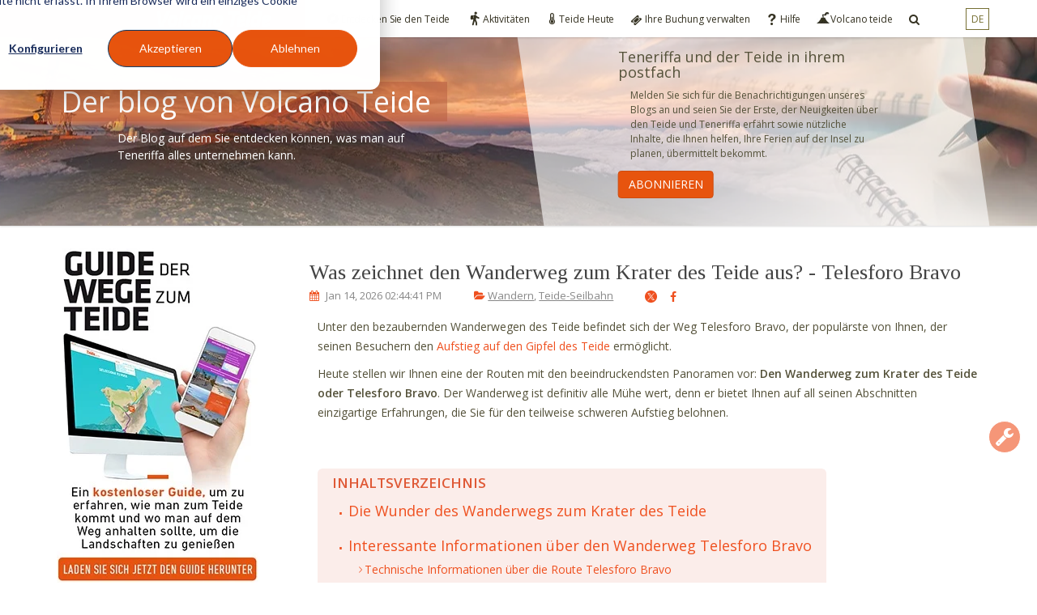

--- FILE ---
content_type: text/html; charset=UTF-8
request_url: https://blog.volcanoteide.com/de/was-zeichnet-den-wanderweg-zum-krater-des-teide-aus
body_size: 32783
content:
<!doctype html><!--[if lt IE 7]> <html class="no-js lt-ie9 lt-ie8 lt-ie7" lang="de" > <![endif]--><!--[if IE 7]>    <html class="no-js lt-ie9 lt-ie8" lang="de" >        <![endif]--><!--[if IE 8]>    <html class="no-js lt-ie9" lang="de" >               <![endif]--><!--[if gt IE 8]><!--><html class="no-js" lang="de"><!--<![endif]--><head>
    <meta charset="utf-8">
    <meta http-equiv="X-UA-Compatible" content="IE=edge,chrome=1">
    <meta name="author" content="Judith">
    <meta name="description" content="Wir stellen Ihnen den Wanderweg zum Krater des Teide und 3 seiner Sehenswürdigkeiten vor. Besteigen Sie den höchsten Gipfel Spaniens und genießen Sie den Weg. ">
    <meta name="generator" content="HubSpot">
    <title>Was zeichnet den Wanderweg zum Krater des Teide aus? - Telesforo Bravo | Volcano Teide</title>
    <link rel="shortcut icon" href="https://blog.volcanoteide.com/hubfs/favicon-Jun-14-2023-11-20-48-8148-AM.svg">
    
<meta name="viewport" content="width=device-width, initial-scale=1">

    <script src="/hs/hsstatic/jquery-libs/static-1.1/jquery/jquery-1.7.1.js"></script>
<script>hsjQuery = window['jQuery'];</script>
    <meta property="og:description" content="Wir stellen Ihnen den Wanderweg zum Krater des Teide und 3 seiner Sehenswürdigkeiten vor. Besteigen Sie den höchsten Gipfel Spaniens und genießen Sie den Weg. ">
    <meta property="og:title" content="Was zeichnet den Wanderweg zum Krater des Teide aus? - Telesforo Bravo | Volcano Teide">
    <meta name="twitter:description" content="Wir stellen Ihnen den Wanderweg zum Krater des Teide und 3 seiner Sehenswürdigkeiten vor. Besteigen Sie den höchsten Gipfel Spaniens und genießen Sie den Weg. ">
    <meta name="twitter:title" content="Was zeichnet den Wanderweg zum Krater des Teide aus? - Telesforo Bravo | Volcano Teide">

    

    
    <style>
a.cta_button{-moz-box-sizing:content-box !important;-webkit-box-sizing:content-box !important;box-sizing:content-box !important;vertical-align:middle}.hs-breadcrumb-menu{list-style-type:none;margin:0px 0px 0px 0px;padding:0px 0px 0px 0px}.hs-breadcrumb-menu-item{float:left;padding:10px 0px 10px 10px}.hs-breadcrumb-menu-divider:before{content:'›';padding-left:10px}.hs-featured-image-link{border:0}.hs-featured-image{float:right;margin:0 0 20px 20px;max-width:50%}@media (max-width: 568px){.hs-featured-image{float:none;margin:0;width:100%;max-width:100%}}.hs-screen-reader-text{clip:rect(1px, 1px, 1px, 1px);height:1px;overflow:hidden;position:absolute !important;width:1px}
</style>

<link rel="stylesheet" href="https://blog.volcanoteide.com/hubfs/hub_generated/template_assets/1/5460642979/1758274807520/template_bootstrap.min.css">
<link rel="stylesheet" href="https://blog.volcanoteide.com/hubfs/hub_generated/module_assets/1/30537779587/1756454315958/module_Widget-Menu-new-copia.css">
<link rel="stylesheet" href="https://blog.volcanoteide.com/hubfs/hub_generated/module_assets/1/8479777327/1741865256394/module_Blog_Lang_Switcher_Local.min.css">
<link rel="stylesheet" href="/hs/hsstatic/AsyncSupport/static-1.501/sass/comments_listing_asset.css">
<link rel="stylesheet" href="https://blog.volcanoteide.com/hubfs/hub_generated/module_assets/1/41472377075/1741865275287/module_VT_Blog_Sidebar_MULTILANG_New_Test.min.css">
<link rel="stylesheet" href="/hs/hsstatic/AsyncSupport/static-1.501/sass/rss_post_listing.css">
    

    

<!-- Custom favicon for Google be happy -->
<script>
  const linkFavIcon = document.querySelector("head > link[rel='shortcut icon']")
  linkFavIcon.setAttribute("type", "image/svg+xml")
  linkFavIcon.setAttribute("rel", "icon")
</script>

<!-- dataLayer events -->
<script>
  var dataLayer = window.dataLayer = window.dataLayer || [];
  // Slug: de/was-zeichnet-den-wanderweg-zum-krater-des-teide-aus
  // Slug: en b
  //var urlEsp = document.getElementById('langes').getAttribute('href')
  // urlEsp: 

  var path = "/de/was-zeichnet-den-wanderweg-zum-krater-des-teide-aus";
  var urlEsp = path.split('/');
  if (urlEsp.length == 2) {
    dataLayer.push({
      	'pageName': 'home'
    });
  }  
  
  
  if ('' != 'Judith') {
    dataLayer.push({
      'autorPost': 'Judith',
      'longitudPost': 1569
    }); 
   }
</script>
<!-- End of dataLayer events -->

<!-- Google Tag Manager -->
<script>(function(w,d,s,l,i){w[l]=w[l]||[];w[l].push({'gtm.start':
new Date().getTime(),event:'gtm.js'});var f=d.getElementsByTagName(s)[0],
j=d.createElement(s),dl=l!='dataLayer'?'&l='+l:'';j.async=true;j.src=
'https://www.googletagmanager.com/gtm.js?id='+i+dl;f.parentNode.insertBefore(j,f);
})(window,document,'script','dataLayer','GTM-M8QPCQR');</script>
<!-- End Google Tag Manager -->


<link rel="amphtml" href="https://blog.volcanoteide.com/de/was-zeichnet-den-wanderweg-zum-krater-des-teide-aus?hs_amp=true">

<meta property="og:image" content="https://blog.volcanoteide.com/hubfs/Blog/Imagenes%20posts/C%C3%B3mo%20es%20el%20sendero%20al%20cr%C3%A1ter%20del%20Teide/DE/stationen-wanderweg-telesforo-bravo%20.jpg">
<meta property="og:image:width" content="859">
<meta property="og:image:height" content="612">
<meta property="og:image:alt" content="Was zeichnet den Wanderweg, der zum Krater des Teide führt, aus?">
<meta name="twitter:image" content="https://blog.volcanoteide.com/hubfs/Blog/Imagenes%20posts/C%C3%B3mo%20es%20el%20sendero%20al%20cr%C3%A1ter%20del%20Teide/DE/stationen-wanderweg-telesforo-bravo%20.jpg">
<meta name="twitter:image:alt" content="Was zeichnet den Wanderweg, der zum Krater des Teide führt, aus?">

<meta property="og:url" content="https://blog.volcanoteide.com/de/was-zeichnet-den-wanderweg-zum-krater-des-teide-aus">
<meta name="twitter:card" content="summary_large_image">

<link rel="canonical" href="https://blog.volcanoteide.com/de/was-zeichnet-den-wanderweg-zum-krater-des-teide-aus">
<script type="text/javascript">
    
    
    
    
    
    
    
    
    
    
</script>
 
<script type="application/ld+json">
    {
        "@context":"http://schema.org",
        "@type": "BlogPosting",
        "url": "https://blog.volcanoteide.com/de/was-zeichnet-den-wanderweg-zum-krater-des-teide-aus",
        "headline": "Was zeichnet den Wanderweg zum Krater des Teide aus? - Telesforo Bravo",
        "articleSection": "WandernTeide-Seilbahn",
        "articleBody": "Unter den bezaubernden Wanderwegen des Teide befindet sich der Weg Telesforo Bravo, der populärste von Ihnen, der seinen Besuchern den Aufstieg auf den Gipfel des Teide ermöglicht. Heute stellen wir Ihnen eine der Routen mit den beeindruckendsten Panoramen vor: Den Wanderweg zum Krater des Teide oder Telesforo Bravo. Der Wanderweg ist definitiv alle Mühe wert, denn er bietet Ihnen auf all seinen Abschnitten einzigartige Erfahrungen, die Sie für den teilweise schweren Aufstieg belohnen. INHALTSVERZEICHNIS Die Wunder des Wanderwegs zum Krater des Teide Interessante Informationen über den Wanderweg Telesforo Bravo Technische Informationen über die Route Telesforo Bravo Obligatorische Pausen auf dem Wanderweg zum Krater des Teide Station 1 des Wandereweges Telesforo Bravo: Der Lavakanal Stantion 2 des Wanderweges zum Krater des Teide: Der Aussichtspunkt des Kanals Station 3 des Wanderweges Telesforo Bravo: Wanderweg Telesforo Bravo Reservieren Sie Ihren Aufstieg zum Gipfel des Teide Die Wunder des Wanderwegs zum Krater des Teide Auf dem Wanderweg Nr. 10 des Nationalparks des Teide, dem Weg Telesforo Bravo, können Sie folgende Sehenswürdigen betrachten: Den Lavakanal, der den Kraterrand hinunterführt Den Aussichtspunkt des Kanals Den Wanderweg Telesforo Bravo: Ein geschlängelter Weg, der Sie teilweise bis an den inneren Rand des Kanals führt. An einigen Stellen finden Sie auf diesem Weg ebenfalls vulkanische Schlote des Teide vor. Den Krater des Teide, der von einer weißen pulverigen Schicht vulkanischen Ausstoßes der Schlote bedeckt ist. Außerdem finden Sie am Wegesrand immer wieder gelblich gefärbte Abschnitte vor, die von den Schwefelablagerungen zeugen. Den Gipfel: Der höchste Punkt Spaniens. Dies ist Ihr Ziel auf diesem wundervollen Wanderweg über die Gipfel des Teide! Und natürlich den 'Wattemantel des Teide', der auch völlig zu Recht, als 'Wolkenmeer' bezeichnet wird. Im Folgenden zeigen wir Ihnen ein Video des Aufstiegs auf den Gipfel mit der Seilbahn, damit Sie sich eine Idee des Wanderwegs Telesforo Bravo des Teide machen können: Ich möchte den Gipfel besteigen und ganz oben auf dem Teide stehen! Interessante Informationen über den Wanderweg Telesforo Bravo Der Wanderweg Telesforo Bravo bringt Sie auf den höchsten Gipfel Spaniens, wobei er auf und an einem Lavafluss entlang führt. Sicherlich haben Sie bereits gehört, dass dieser Wanderweg, der am Kraterrand des Teide endet, seine Besucher durch den Schwefelgeruch der Dämpfe, die er ausstößt und die überraschenden Landschaften, die ihn umgeben, fasziniert. Wenn Sie planen, den Krater des Teide zu besteigen, dann wissen Sie, dass der Zugang aus Gründen des Naturschutzes begrenzt ist und das Sie eine Genehmigung benötigen, die Tenerife ON über die entsprechende Webseite reservieren erteilt. Wenn Sie es vorziehen, den Aufstieg auf den höchsten Gipfel Spaniens in Begleitung eines Guides durchzuführen, der Ihnen alle Besonderheiten erklärt, dann werfen Sie einen Blick auf unsere Wandererlebnisse. Einige von ihnen beinhalten die Genehmigung zum Betreten des Wanderweges zum Krater! Technische Informationen über die Route Telesforo Bravo Länge des Wanderwegs: 614 Meter Höhenmeter Aufstieg: 173 Meter Art des Wanderwegs: linear Startpunkt des Wanderwegs: La Rambleta auf 3.555 Metern Endpunkt des Wanderwegs: Der Gipfel des Teide auf 3.718 Metern Dauer der Wanderung: ca. 40 Minuten Schwierigkeitsgrad des Wanderwegs: hoch Art des Zugangs: Mit einer Zugangsgenehmigung, die von der Zentralen Buchungsverwaltung Tenerife ON erteilt wird. Infografik mit den wichtigsten technischen Daten des Wanderwegs zum Krater des Teide Da der Schwierigkeitsgrad des Wanderwegs zum Krater des Teide hoch ist, wird er für Personen mit Herz-Kreislauf-Beschwerden nicht empfohlen. Wenn das nicht auf Sie zutrifft und Sie Ihre Zugangserlaubnis perfekt auf Ihre Seilbahntickets abstimmen wollen und außerdem gerne in Begleitung eines Fremdenführers wandern, der Ihnen interessante Details erzählt und Ihnen sämtlichen Stress erspart, dann empfehlen wir Ihnen den Aufstieg zum Gipfel im Rahmen unserer geführten Wanderung mit Seilbahnticket. So können Sie das Erlebnis am besten genießen und lernen zusätzlich die Geheimnisse des Vulkans kennen. Außerdem möchten wir Sie auch darauf hinweisen, dass wir eine tolle Aktivität mit mittlerem bis leichtem Schwierigkeitsgrad für die ganze Familie anbieten: Die geführte Wanderung zum Aussichtspunkt von Pico Viejo, wo Sie auf über 3.500 Metern Höhe den fantastischen Blick auf drei kanarische Inseln, den Ozean sowie den Krater Pico Viejo genießen können. Reservieren Sie die geführte Wanderung zum Aussichtpunkt von Pico Viejo Obligatorische Pausen auf dem Wanderweg zum Krater des Teide Wir stellen Ihnen die Sehenswürdigkeiten vor, die Sie auf keinen Fall verpassen sollten, wenn Sie sich für diesen Wanderweg mit interessanten Panoramen und vulkanologischen Besonderheiten entscheiden. Den Wanderweg Telesforo Bravo beginnen Sie im Inneren eines Lavakanals, dann führt Telesforo Bravo Sie um den Krater herum, bevor Sie den Höhepunkt auf dem höchsten Gipfel Spaniens mit seinen spektakulären Panoramen auf Teneriffa erleben. Wir stellen Ihnen 3 der 6 Sehenswürdigkeiten vor, die Sie während des Aufstiegs zum Krater auf dem Wanderweg Telesforo Bravo bestimmt nicht verpassen möchten. Vergessen Sie besser nicht Ihre Kamera bei sich zu Hause! Die Sehenswürdigkeiten auf dem Wanderweg zum Krater des Teide. Station 1 des Wanderweges Telesforo Bravo: Der Lavakanal. Beginnen Sie hier ein Erlebnis, an das Sie sich Ihr ganzes Leben erinnern werden! Die Wanderung beginnt im Herzen eines alten Lavakanals, der dem Kraterrand des Teide entspringt. Legen Sie ein besonderes Augenmerk auf die außergewöhnliche Form dieses offenen Tunnels. Sie werden feststellen, dass ein Großteil der Lavawände äußerst Glatt ist. Der Grund: Der Kanal war einst mit Lava von ganz bestimmter Viskosität gefüllt. Die Magmaströme sind teilweise über den Rand des Kanals hinausgetreten und haben die Wände des Kanals dadurch anwachsen lassen. Auf der Länge des Wanderweges Telesforo Bravo werden Sie einige natürliche Einschnitte sehen können, die Ihnen sehr anschaulich dieses Phänomen der verschiedenen Schichtungen näher bringen werden. Wenn Sie möchten, können Sie die Wanderung auch auf eigene Faust durchführen und unsere Seilbahntickets mit Audioguide reservieren. Damit können Sie den Weg entlanglaufen, während Sie auf Ihrem Mobiltelefon Informationen zu den Sehenswürdigkeiten und Besonderheiten des Wanderwegs hören. Sie müssen nur den Audioguide schnell und einfach auf Ihr Android oder Apple Telefon laden und erhalten mit Ihrer Reservierungsnummer Zugang zu diesem 'kontaktlosen' Erlebnis in der Höhe! Erhalten Sie Ihr Seilbahnticket mit Audioguide Genießen Sie den Wanderweg Telesforo Bravo mit dem Audioguide von Volcano Teide. Station 2 des Wanderweges zum Krater des Teide: Der Aussichtspunkt des Kanals Sie können ganz einfach feststellen, dass Sie den Aussichtspunkt des Kanals erreicht haben, denn dieser fällt mit einem markanten Absatz zusammen, der sich auf der anderen Seite des Kanals befindet. An dieser Stelle müssen Sie den Kanal überqueren, um dem Wanderweg zum Gipfel des Teide weiter zu folgen. Wussten Sie eigentlich, dass vor der großen Eruption des Teide schon ein anderer Krater existierte? Es handelt sich dabei um den alten Krater von La Rambleta und Sie können Ihn rechts von der Bergstation der Seilbahn erblicken. Ab hier beginnt der Aufstieg zum Krater anspruchsvoller zu werden und es wird eine gute körperliche Verfassung benötigt. Nehmen Sie sich also Zeit, um die Panoramen zu genießen und die geologischen Besonderheiten des Weges zum Krater des Teide zu würdigen. Der Wanderweg zum Krater des Teide ist klar gekennzeichnet. Station 3 des Wanderweges Telesforo Bravo: Verlauf des Telesforo Bravo Der Wanderweg Telesforo Bravo nimmt an diesem Punkt einen stark geschlängelten Verlauf an und nähert sich an einigen Stellen der inneren Wand des Kanals an der Bergwand. Seien Sie besonders achtsam, denn an diesem Punkt des Wanderweges können Sie die Überlappungen der Lavaschichten deutlich erkennen. Wussten Sie schon, dass früher von diesem Punkt verschiedene Wanderwege durch die Steinfelder führten? Der Bau des heutigen Wanderwegs geht auf den Vorschlag des Geologen Telesforo Bravo zurück. Der Vorschlag des Geologen, der dem Wanderweg zum Aufstieg auf den Gipfel des Teide seinen Namen gab, sollte für die Sicherheit der Besucher sorgen und gleichzeitig den Umwelteinfluss auf ein Minimum reduzieren. Ihr Weg wird Sie bald an Ihr ersehntes Ziel führen, denn von diesem Punkt des Wanderweges aus werden Sie bereits einige vulkanische Schlote des Teide erkennen können. Sowie den beeindruckenden Pico Viejo! Dieser Kanal führt bis nach ganz oben an den Rand des Kraters. Es fehlt nicht mehr viel, um Ihr Ziel zu erreichen: Der Krater des Teide! Lassen Sie sich nichts erzählen. Erleben Sie diese unglaubliche Herausforderung während Ihres nächsten Urlaubs auf Teneriffa selbst! Ich werde den Gipfel des Teide bezwingen! Bringen Sie mixh zur Reservierung",
        "image": {
            "@type": "ImageObject",
            "url": "https://f.hubspotusercontent20.net/hubfs/4101279/Blog/Imagenes%20posts/C%C3%B3mo%20es%20el%20sendero%20al%20cr%C3%A1ter%20del%20Teide/DE/stationen-wanderweg-telesforo-bravo%20.jpg"
        },
        "dateCreated": "2018-04-06 14:34:20",
        "datePublished": "2018-04-06 14:34:20",
        "dateModified": "2026-01-14 14:44:41",
        "inLanguage": "de",
        "isFamilyFriendly": "true",
        "mainEntityOfPage": "true",
        "author": {
            "@type": "Person",
            "name": "Judith"
        },
        "publisher": {
            "@type": "Organization",
            "name": "Volcano Teide",
            "url": "https://www.volcanoteide.com/de",
            "logo": {
                "@type": "ImageObject",
                "url": "https://www.volcanoteide.com/theme/volcano/img/logo-vt.gif",
                "width":"205",
                "height":"40"
            }
        }
    }
</script>


<meta property="og:type" content="article">
<link rel="alternate" type="application/rss+xml" href="https://blog.volcanoteide.com/de/rss.xml">
<meta name="twitter:domain" content="blog.volcanoteide.com">
<script src="//platform.linkedin.com/in.js" type="text/javascript">
    lang: de_DE
</script>

<meta http-equiv="content-language" content="de">
<link rel="stylesheet" href="//7052064.fs1.hubspotusercontent-na1.net/hubfs/7052064/hub_generated/template_assets/DEFAULT_ASSET/1768400964641/template_layout.min.css">


<link rel="stylesheet" href="https://blog.volcanoteide.com/hubfs/hub_generated/template_assets/1/5509231936/1741821186257/template_TelefericodelPicodeTeide_January2018-style.min.css">
<link rel="stylesheet" href="https://blog.volcanoteide.com/hubfs/hub_generated/template_assets/1/5543529527/1741821191878/template_custom.css">
<link rel="stylesheet" href="https://blog.volcanoteide.com/hubfs/hub_generated/template_assets/1/26069936016/1741821187799/template_Old-404-error.min.css">
<link rel="stylesheet" href="https://blog.volcanoteide.com/hubfs/hub_generated/template_assets/1/43668785411/1741821189422/template_fontello.min.css">


    <meta name="google-site-verification" content="M6HezaTgf6dDqlmPrNpZalJGwQPcbLsZD8jM8tvFtVg">
<link type="text/css" rel="stylesheet" href="https://blog.volcanoteide.com/hubfs/TelefericodelPicodeTeide_January2018/Fonts/Flaticon/flaticon.css">
    

</head>
<body class="one-column   hs-content-id-5686414545 hs-blog-post hs-blog-id-5566997731" style="">
    <div class="header-container-wrapper">
    <div class="header-container container-fluid">

<div class="row-fluid-wrapper row-depth-1 row-number-1 ">
<div class="row-fluid ">
<div class="span12 widget-span widget-type-raw_jinja " style="" data-widget-type="raw_jinja" data-x="0" data-w="12">






<script>
  // Set canonical URL
  const url = window.location.href;
  function setCanonicalSelf() {
      var canonical = document.createElement('link');
      canonical.href = decodeURI(url);
      canonical.rel = "canonical";
      document.getElementsByTagName('head')[0].appendChild(canonical);
  }
  
  if ((url == "https://blog.volcanoteide.com/de")
       || (url.indexOf("page") != -1)
       || (url.indexOf("tag") != -1)) {
      setCanonicalSelf();
  }
   
</script>
</div><!--end widget-span -->

</div><!--end row-->
</div><!--end row-wrapper -->

<div class="row-fluid-wrapper row-depth-1 row-number-2 ">
<div class="row-fluid ">
<div id="top-menu-container" class="span12 widget-span widget-type-cell " style="" data-widget-type="cell" data-x="0" data-w="12">

<div class="row-fluid-wrapper row-depth-1 row-number-3 ">
<div class="row-fluid ">
<div class="span12 widget-span widget-type-global_group test" style="" data-widget-type="global_group" data-x="0" data-w="12">
<div class="" data-global-widget-path="generated_global_groups/5568692974.html"><div class="row-fluid-wrapper row-depth-1 row-number-1 ">
<div class="row-fluid ">
<div class="span12 widget-span widget-type-cell " style="" data-widget-type="cell" data-x="0" data-w="12">

<div class="row-fluid-wrapper row-depth-1 row-number-2 ">
<div class="row-fluid ">
<div class="span12 widget-span widget-type-cell v2-group-1" style="" data-widget-type="cell" data-x="0" data-w="12">

<div class="row-fluid-wrapper row-depth-1 row-number-3 ">
<div class="row-fluid ">
<div class="span6 widget-span widget-type-cell left-nav" style="" data-widget-type="cell" data-x="0" data-w="6">

<div class="row-fluid-wrapper row-depth-1 row-number-4 ">
<div class="row-fluid ">
<div class="span12 widget-span widget-type-rich_text v2-logo" style="" data-widget-type="rich_text" data-x="0" data-w="12">
<div class="cell-wrapper layout-widget-wrapper">
<span id="hs_cos_wrapper_module_151630597971221" class="hs_cos_wrapper hs_cos_wrapper_widget hs_cos_wrapper_type_rich_text" style="" data-hs-cos-general-type="widget" data-hs-cos-type="rich_text"><a style="z-index: 1000000 !important; position: relative; display: block; overflow: hidden;" href="https://www.volcanoteide.com/es" rel=" noopener"><img src="https://blog.volcanoteide.com/hs-fs/hubfs/Caj%C3%B3n%20de%20sastre/logo-vt.gif?width=205&amp;height=40&amp;name=logo-vt.gif" alt="Volcano Teide L" title="Volcano Teide" width="205" height="40" srcset="https://blog.volcanoteide.com/hs-fs/hubfs/Caj%C3%B3n%20de%20sastre/logo-vt.gif?width=103&amp;height=20&amp;name=logo-vt.gif 103w, https://blog.volcanoteide.com/hs-fs/hubfs/Caj%C3%B3n%20de%20sastre/logo-vt.gif?width=205&amp;height=40&amp;name=logo-vt.gif 205w, https://blog.volcanoteide.com/hs-fs/hubfs/Caj%C3%B3n%20de%20sastre/logo-vt.gif?width=308&amp;height=60&amp;name=logo-vt.gif 308w, https://blog.volcanoteide.com/hs-fs/hubfs/Caj%C3%B3n%20de%20sastre/logo-vt.gif?width=410&amp;height=80&amp;name=logo-vt.gif 410w, https://blog.volcanoteide.com/hs-fs/hubfs/Caj%C3%B3n%20de%20sastre/logo-vt.gif?width=513&amp;height=100&amp;name=logo-vt.gif 513w, https://blog.volcanoteide.com/hs-fs/hubfs/Caj%C3%B3n%20de%20sastre/logo-vt.gif?width=615&amp;height=120&amp;name=logo-vt.gif 615w" sizes="(max-width: 205px) 100vw, 205px"></a>
<script>
$(document).ready(function() {
const currentDomain = document.querySelector("#hs_cos_wrapper_module_151630597971221 > a");
const currentLogoUrl = currentDomain.getAttribute("href");
const currentLang = "de";  
var localUrl = currentLogoUrl.replace("volcanoteide.com/es", "volcanoteide.com/" + currentLang)
currentDomain.setAttribute('href', localUrl);  
});
</script></span>
</div><!--end layout-widget-wrapper -->
</div><!--end widget-span -->
</div><!--end row-->
</div><!--end row-wrapper -->

</div><!--end widget-span -->
<div class="span6 widget-span widget-type-custom_widget menuda" style="" data-widget-type="custom_widget" data-x="6" data-w="6">
<div id="hs_cos_wrapper_module_1592227943847550" class="hs_cos_wrapper hs_cos_wrapper_widget hs_cos_wrapper_type_module" style="" data-hs-cos-general-type="widget" data-hs-cos-type="module"><script>
$(document).ready(function () {
 
  
  
  
  
  
  
  
  
  
  
  $("html").attr("lang", window.location.pathname.slice(1,3));
    $('#lang-de').prependTo('.lang-sel');
    $('#lang-de').removeClass('hidden');
    $('#lang-de').addClass('selected');
    $('#lang-de').text('de');
$(".row-number-3").children().first().addClass('fixed-menu');
});
</script>
	<script src="//netdna.bootstrapcdn.com/bootstrap/3.1.0/js/bootstrap.min.js"></script>

<style>
  
nav.navbar-vt ul.nav.navbar-nav.level-0 li.dropdown:first-child>a {
    margin-left: 32%;
}
  
  .navbar.navbar-vt #navbar-collapse-grid {
    top: 2px;
  }
  .mega-menu .col-sm-offset-2 {
    margin-left: 16.666666666666664%;
}
  @media (max-width: 991px) {
        .navbar.navbar-vt #navbar-collapse-grid {
        position:relative;
    }
    
nav.navbar-vt .div1 .div2 .navbar-collapse.collapsing {
    margin-top: 0px;
}
    .mega-menu .col-sm-offset-2 {
    margin-left: 0;
}
  }

</style>


<!--  START html -->
<div class="section top-header">
  <div class="container">
		<div class="row">
      <nav class="navbar navbar-vt">
	<div class="container">
		<div class="div1">
			<div class="div2">
				<div class="navbar-header">
					<button class="navbar-toggle collapsed" type="button" data-toggle="collapse" data-target="#navbar-collapse-grid" aria-expanded="true">
						<div class="bar"></div>
						<div class="bar"></div>
						<div class="bar"></div>
					</button>
				</div>
				<div id="navbar-collapse-grid" class="navbar-collapse collapse" data-state="open" role="navigation" aria-expanded="true">
          <script>
              function buildMenu(items, level = 0) {
                let html = '';

                items.forEach((item, index) => {
                  const hasChildren = item.children && item.children.length > 0;
                  const liClass = hasChildren ? `dropdown new-menu-item-${index}` : 'dropdown';
                  const icon = item.className ? `<i class="${item.className}"></i>` : '';
                  const isVolcanoItem = item.className === 'icon-volcano-icon';
                  const isHelpItem = item.className === 'icon-047-signo-de-interrogacion';

                  html += `<li class="${liClass}" id="menu-${index}">`;
                  html += `<a href="${item.href || '#'}" ${hasChildren ? 'data-toggle="dropdown" aria-expanded="false"' : ''}>${icon}${item.title}</a>`;

                  if (hasChildren) {
                    const hasTeideToday = item.children.some(child => child.className && child.className.includes('teide-today'));
                    
                    html += `<ul class="dropdown-menu level-${level + 1}">`;
                    html += `<li class="grid-demo"><div class="mega-menu"><div class="div3"><div class="row">`;
                    
                    if (hasTeideToday) {
                      html += `<div class="col-xs-12 col-sm-offset-2 col-sm-8">`;
                    } else if (isVolcanoItem) {
                      html += `<div class="col-xs-12">`;
                    } else if (isHelpItem) {
                      html += `<div class="col-xs-12 col-sm-offset-2 col-sm-8">`;
                    }

                    item.children.forEach((child, colIndex) => {
                      const colClass = hasTeideToday || isVolcanoItem ? 'col-sm-3' : 'col-sm-6';
                      const cssClass = isHelpItem ? 'help-item' : '';
                      
                      html += `<div class="${colClass} col-xs-12 menu-main-cols ${cssClass}">`;
                      html += `<div class="menu-col_${colIndex}">`;                      
                      
                      if (child.title && child.children && child.children.length > 0) {
                        html += `<div class="like-h4">${child.title}</div>`;
                        html += `<ul class="level-${level + 2}">`;
                        
                        child.children.forEach((sub) => {
                          html += `<li itemprop="name"><a itemprop="url" class="sub-product" href="${sub.href}">${sub.title}</a></li>`;
                        });
                        
                        html += `</ul>`;
                      } else {
                        const childIcon = child.className ? `<i class="${child.className}"></i>` : '';
                        const iconsHtml = child.icons ? child.icons.map(c => `<i class="${c}"></i>`).join('') : '';
                        
                        html += `<ul class="level-${level + 2}">`;
                        html += `<li itemprop="name"><a itemprop="url" class="sub-product" href="${child.href || '#'}">${childIcon}${iconsHtml}${child.title}</a></li>`;
                        html += `</ul>`;
                      }
                      
                      html += `</div></div>`;
                    });
                    
                    if (hasTeideToday || isVolcanoItem) {
                      html += `</div>`;
                    }

                    html += `</div></div></div></li></ul>`;
                  }

                  html += `</li>`;
                });

                return html;
              }
            
              $.get("https://www.volcanoteide.com/api/menu/36583b4b-7973-11ee-8655-c648bd622a81?lang=de", function(data) {
                  let menuData;
                  
                  if (Array.isArray(data)) {
                    menuData = data;
                  } else if (typeof data === "object" && data !== null) {
                    menuData = data["de"] || [];
                  } else {
                    menuData = [];
                  }
              
                  const menu = '<ul class="nav navbar-nav level-0" itemscope itemtype="http://schema.org/SiteNavigationElement">' + buildMenu(menuData) + '</ul>'
                  $('#navbar-collapse-grid').append(menu);
            
                  if (typeof buildJsonLdFromMenu === "function") {
                    buildJsonLdFromMenu(menuData, "https://www.volcanoteide.com", de);
                  }
              });
          </script>
				</div>
			</div>
		</div>
	</div>
</nav>
    </div>
  </div>
</div></div>

</div><!--end widget-span -->
</div><!--end row-->
</div><!--end row-wrapper -->

</div><!--end widget-span -->
</div><!--end row-->
</div><!--end row-wrapper -->

</div><!--end widget-span -->
</div><!--end row-->
</div><!--end row-wrapper -->
</div>
</div><!--end widget-span -->
</div><!--end row-->
</div><!--end row-wrapper -->

<div class="row-fluid-wrapper row-depth-1 row-number-4 ">
<div class="row-fluid ">
<div class="span12 widget-span widget-type-custom_widget post-lang-container" style="" data-widget-type="custom_widget" data-x="0" data-w="12">
<div id="hs_cos_wrapper_module_1553775626614767" class="hs_cos_wrapper hs_cos_wrapper_widget hs_cos_wrapper_type_module" style="" data-hs-cos-general-type="widget" data-hs-cos-type="module">


	
	

<!-- Current language:  de -->
	
		<div id="lang_switcher_container">
      <div class="lang_switcher_class" id="custom_lang_switcher">
        <div class="globe_class">
          de
          <ul class="lang_list_class">
             
               
              
                
                   
                
              
                
                   
                
              
                
                   
                
              
                
                   
                
              
                
                   
                
              
                
                   
                
              
                
                   
                
              
                
                   
                
              
<!--             List of post translations, as set in this blog post: [es, en, de, fr, it, ru, pl, nl] -->
            	
<!--             Language list (this can be set either in the template, or on the post level): [http://blog.volcanoteide.com/es|es:Español, http://blog.volcanoteide.com/en|en:English, http://blog.volcanoteide.com/de|de:Deutsch, http://blog.volcanoteide.com/fr|fr:Françcais, http://blog.volcanoteide.com/it|it:Italiano, http://blog.volcanoteide.com/ru|ru:Pусский, http://blog.volcanoteide.com/pl|pl:Polski, http://blog.volcanoteide.com/nl|nl:Nederlands] -->
                
      					 
            		
<!--             Pair: [http, //blog.volcanoteide.com/es|es, Español], pair2: [//blog.volcanoteide.com/es, es] -->
                
                
            		
<!--             Language name: Español, Language prefix: es, Blog listing: //blog.volcanoteide.com/es -->
                 
                  
                     
            					
            					<li><a class="lang_switcher_link rel_lang" id="langes" data-language="es" href="//blog.volcanoteide.com/es/como-es-el-sendero-al-crater-del-teide" data-url="//blog.volcanoteide.com/es/como-es-el-sendero-al-crater-del-teide">Español</a></li>
                    
                  
                    
                  
                    
                  
                    
                  
                    
                  
                    
                  
                    
                  
                    
                  
                	
                
      					 
            		
<!--             Pair: [http, //blog.volcanoteide.com/en|en, English], pair2: [//blog.volcanoteide.com/en, en] -->
                
                
            		
<!--             Language name: English, Language prefix: en, Blog listing: //blog.volcanoteide.com/en -->
                 
                  
                    
                  
                     
            					
            					<li><a class="lang_switcher_link rel_lang" id="langen" data-language="en" href="//blog.volcanoteide.com/en/what-does-the-trail-to-the-crater-of-mount-teide-look-like" data-url="//blog.volcanoteide.com/en/what-does-the-trail-to-the-crater-of-mount-teide-look-like">English</a></li>
                    
                  
                    
                  
                    
                  
                    
                  
                    
                  
                    
                  
                    
                  
                	
                
      					 
            		
<!--             Pair: [http, //blog.volcanoteide.com/de|de, Deutsch], pair2: [//blog.volcanoteide.com/de, de] -->
                
                
            		
<!--             Language name: Deutsch, Language prefix: de, Blog listing: //blog.volcanoteide.com/de -->
                 
                  
                    
                  
                    
                  
                     
            					
            					<li><a class="lang_switcher_link rel_lang" id="langde" data-language="de" href="//blog.volcanoteide.com/de/was-zeichnet-den-wanderweg-zum-krater-des-teide-aus" data-url="//blog.volcanoteide.com/de/was-zeichnet-den-wanderweg-zum-krater-des-teide-aus">Deutsch</a></li>
                    
                  
                    
                  
                    
                  
                    
                  
                    
                  
                    
                  
                	
                
      					 
            		
<!--             Pair: [http, //blog.volcanoteide.com/fr|fr, Françcais], pair2: [//blog.volcanoteide.com/fr, fr] -->
                
                
            		
<!--             Language name: Françcais, Language prefix: fr, Blog listing: //blog.volcanoteide.com/fr -->
                 
                  
                    
                  
                    
                  
                    
                  
                     
            					
            					<li><a class="lang_switcher_link rel_lang" id="langfr" data-language="fr" href="//blog.volcanoteide.com/fr/comment-est-le-sentier-du-cratere-du-teide" data-url="//blog.volcanoteide.com/fr/comment-est-le-sentier-du-cratere-du-teide">Françcais</a></li>
                    
                  
                    
                  
                    
                  
                    
                  
                    
                  
                	
                
      					 
            		
<!--             Pair: [http, //blog.volcanoteide.com/it|it, Italiano], pair2: [//blog.volcanoteide.com/it, it] -->
                
                
            		
<!--             Language name: Italiano, Language prefix: it, Blog listing: //blog.volcanoteide.com/it -->
                 
                  
                    
                  
                    
                  
                    
                  
                    
                  
                     
            					
            					<li><a class="lang_switcher_link rel_lang" id="langit" data-language="it" href="//blog.volcanoteide.com/it/come-e-il-sentiero-fino-al-cratere-del-teide" data-url="//blog.volcanoteide.com/it/come-e-il-sentiero-fino-al-cratere-del-teide">Italiano</a></li>
                    
                  
                    
                  
                    
                  
                    
                  
                	
                
      					 
            		
<!--             Pair: [http, //blog.volcanoteide.com/ru|ru, Pусский], pair2: [//blog.volcanoteide.com/ru, ru] -->
                
                
            		
<!--             Language name: Pусский, Language prefix: ru, Blog listing: //blog.volcanoteide.com/ru -->
                 
                  
                    
                  
                    
                  
                    
                  
                    
                  
                    
                  
                     
            					
            					<li><a class="lang_switcher_link rel_lang" id="langru" data-language="ru" href="//blog.volcanoteide.com/ru/chto-predstavlyaet-soboyi-tropinka-k-krateru-teyide" data-url="//blog.volcanoteide.com/ru/chto-predstavlyaet-soboyi-tropinka-k-krateru-teyide">Pусский</a></li>
                    
                  
                    
                  
                    
                  
                	
                
      					 
            		
<!--             Pair: [http, //blog.volcanoteide.com/pl|pl, Polski], pair2: [//blog.volcanoteide.com/pl, pl] -->
                
                
            		
<!--             Language name: Polski, Language prefix: pl, Blog listing: //blog.volcanoteide.com/pl -->
                 
                  
                    
                  
                    
                  
                    
                  
                    
                  
                    
                  
                    
                  
                     
            					
            					<li><a class="lang_switcher_link rel_lang" id="langpl" data-language="pl" href="//blog.volcanoteide.com/pl/jak-wyglada-szlak-na-krater-wulkanu-teide" data-url="//blog.volcanoteide.com/pl/jak-wyglada-szlak-na-krater-wulkanu-teide">Polski</a></li>
                    
                  
                    
                  
                	
                
      					 
            		
<!--             Pair: [http, //blog.volcanoteide.com/nl|nl, Nederlands], pair2: [//blog.volcanoteide.com/nl, nl] -->
                
                
            		
<!--             Language name: Nederlands, Language prefix: nl, Blog listing: //blog.volcanoteide.com/nl -->
                 
                  
                    
                  
                    
                  
                    
                  
                    
                  
                    
                  
                    
                  
                    
                  
                     
            					
            					<li><a class="lang_switcher_link rel_lang" id="langnl" data-language="nl" href="//blog.volcanoteide.com/nl/hoe-loopt-de-wandeling-naar-de-krater-van-de-teide" data-url="//blog.volcanoteide.com/nl/hoe-loopt-de-wandeling-naar-de-krater-van-de-teide">Nederlands</a></li>
                    
                  
                	
              
            
          </ul>
        </div>
      </div>
		</div>
	</div>

</div><!--end widget-span -->
</div><!--end row-->
</div><!--end row-wrapper -->

<div class="row-fluid-wrapper row-depth-1 row-number-5 ">
<div class="row-fluid ">
<div class="span12 widget-span widget-type-global_widget " style="" data-widget-type="global_widget" data-x="0" data-w="12">
<div class="cell-wrapper layout-widget-wrapper">
<span id="hs_cos_wrapper_language_menu" class="hs_cos_wrapper hs_cos_wrapper_widget hs_cos_wrapper_type_simple_menu" style="" data-hs-cos-general-type="widget" data-hs-cos-type="simple_menu" data-global-widget-id="5566738994"><div id="hs_menu_wrapper_language_menu" class="hs-menu-wrapper active-branch flyouts hs-menu-flow-horizontal" role="navigation" data-sitemap-name="" data-menu-id="" aria-label="Navigation Menu">
 <ul role="menu">
  <li class="hs-menu-item hs-menu-depth-1 hs-item-has-children" role="none"><a href="https://blog.volcanoteide.com/es" aria-haspopup="true" aria-expanded="false" role="menuitem" target="_self">es</a>
   <ul role="menu" class="hs-menu-children-wrapper">
    <li class="hs-menu-item hs-menu-depth-2" role="none"><a href="https://blog.volcanoteide.com/en" role="menuitem" target="_self">en</a></li>
   </ul></li>
 </ul>
</div></span></div><!--end layout-widget-wrapper -->
</div><!--end widget-span -->
</div><!--end row-->
</div><!--end row-wrapper -->

</div><!--end widget-span -->
</div><!--end row-->
</div><!--end row-wrapper -->

<div class="row-fluid-wrapper row-depth-1 row-number-6 ">
<div class="row-fluid ">
<div class="span12 widget-span widget-type-global_group vteide-multilingual" style="" data-widget-type="global_group" data-x="0" data-w="12">
<div class="" data-global-widget-path="generated_global_groups/5582989774.html"><div class="row-fluid-wrapper row-depth-1 row-number-1 ">
<div class="row-fluid ">
<div class="span12 widget-span widget-type-cell blog-banner-header" style="" data-widget-type="cell" data-x="0" data-w="12">

<div class="row-fluid-wrapper row-depth-1 row-number-2 ">
<div class="row-fluid ">
<div class="span12 widget-span widget-type-cell blog-banner-header-container" style="" data-widget-type="cell" data-x="0" data-w="12">

<div class="row-fluid-wrapper row-depth-1 row-number-3 ">
<div class="row-fluid ">
<div class="span6 widget-span widget-type-raw_html left-content" style="" data-widget-type="raw_html" data-x="0" data-w="6">
<div class="cell-wrapper layout-widget-wrapper">
<span id="hs_cos_wrapper_module_1518775107102169" class="hs_cos_wrapper hs_cos_wrapper_widget hs_cos_wrapper_type_raw_html" style="" data-hs-cos-general-type="widget" data-hs-cos-type="raw_html"><div class="header_title_center">
<a href="//blog.volcanoteide.com/de/" class="header_title_h1">Der blog von Volcano Teide</a>
</div>
<p>Der Blog auf dem Sie entdecken können, was man auf Teneriffa alles unternehmen kann.</p></span>
</div><!--end layout-widget-wrapper -->
</div><!--end widget-span -->
<div class="span6 widget-span widget-type-raw_jinja container-subscription-form" style="" data-widget-type="raw_jinja" data-x="6" data-w="6">
<div class="intro-text-suscription">
<h3>Teneriffa und der Teide in ihrem postfach</h3>
<p>Melden Sie sich für die Benachrichtigungen unseres Blogs an und seien Sie der Erste, der Neuigkeiten über den Teide und Teneriffa erfährt sowie nützliche Inhalte, die Ihnen helfen, Ihre Ferien auf der Insel zu planen, übermittelt bekommt.</p>
<input type="submit" value="Abonnieren" class="hs-button primary large">
  
</div>


</div><!--end widget-span -->

</div><!--end row-->
</div><!--end row-wrapper -->

</div><!--end widget-span -->
</div><!--end row-->
</div><!--end row-wrapper -->

</div><!--end widget-span -->
</div><!--end row-->
</div><!--end row-wrapper -->
</div>
</div><!--end widget-span -->
</div><!--end row-->
</div><!--end row-wrapper -->

    </div><!--end header -->
</div><!--end header wrapper -->

<div class="body-container-wrapper">
    <div class="body-container container-fluid">

<div class="row-fluid-wrapper row-depth-1 row-number-1 ">
<div class="row-fluid ">
<div class="span12 widget-span widget-type-cell page-center content-wrapper" style="" data-widget-type="cell" data-x="0" data-w="12">

<div class="row-fluid-wrapper row-depth-1 row-number-2 ">
<div class="row-fluid ">
<div class="span9 widget-span widget-type-cell blog-content" style="" data-widget-type="cell" data-x="0" data-w="9">

<div class="row-fluid-wrapper row-depth-1 row-number-3 ">
<div class="row-fluid ">
<div class="span12 widget-span widget-type-blog_content " style="" data-widget-type="blog_content" data-x="0" data-w="12">
<div class="blog-section">
    <div class="blog-post-wrapper cell-wrapper">
        <div class="section post-header">
            <h1><span id="hs_cos_wrapper_name" class="hs_cos_wrapper hs_cos_wrapper_meta_field hs_cos_wrapper_type_text" style="" data-hs-cos-general-type="meta_field" data-hs-cos-type="text">Was zeichnet den Wanderweg zum Krater des Teide aus? - Telesforo Bravo</span></h1>
                    <div class="post-metadata">
                            <span class="custom_date"><i class="fa fa-calendar"></i> 
                              
                              Jan 14, 2026 02:44:41 PM 
                              
                            </span>
                            
                            <span id="hubspot-topic_data"><i class="fa fa-folder-open"></i> <a class="topic-link" href="https://blog.volcanoteide.com/de/tag/wandern">Wandern</a>, <a class="topic-link" href="https://blog.volcanoteide.com/de/tag/teide-seilbahn">Teide-Seilbahn</a></span>
                             
                                                 <ul class="social-list">
                        <li>
                            <a class="share_twitter" href="javascript:;" title="X" target="popup" onclick="window.open('https://twitter.com/home?status=Was zeichnet den Wanderweg zum Krater des Teide aus? - Telesforo Bravo+https://blog.volcanoteide.com/de/was-zeichnet-den-wanderweg-zum-krater-des-teide-aus','Twitter Share','width=600,height=600')">
                              <svg style="margin-top: 4px;position: relative;right: -8px;" width="15" height="15">
                                <image xlink:href="https://4101279.fs1.hubspotusercontent-na1.net/hubfs/4101279/rrss/logo-X-exp-vt-over.svg" width="15" height="15" />
                              </svg>
                          </a>
                        </li>
                        <li>
                            <a class="share_facebook" href="javascript:;" title="facebook" target="popup" onclick="window.open('http://www.facebook.com/sharer/sharer.php?u=https://blog.volcanoteide.com/de/was-zeichnet-den-wanderweg-zum-krater-des-teide-aus','Facebook Share','width=600,height=600')"><i class="fa fa-facebook" aria-hidden="true"></i></a>
                        </li>
                    </ul>
                   </div>
        </div>
        <div class="section post-body">
            <span id="hs_cos_wrapper_post_body" class="hs_cos_wrapper hs_cos_wrapper_meta_field hs_cos_wrapper_type_rich_text" style="" data-hs-cos-general-type="meta_field" data-hs-cos-type="rich_text"><p style="font-size: 14px;">Unter den bezaubernden Wanderwegen des Teide befindet sich der Weg Telesforo Bravo, der populärste von Ihnen, der seinen Besuchern den <a href="https://www.volcanoteide.com/de/vollstaendiger-guide-besteigen-teide-gipfel" rel="noopener" target="_blank"><span style="font-size: 14px;">Aufstieg auf den Gipfel des Teide</span></a>&nbsp;ermöglicht.</p>
<p><span>Heute stellen wir Ihnen eine der Routen mit den beeindruckendsten Panoramen vor: <strong>Den Wanderweg zum Krater des Teide oder Telesforo Bravo</strong>. Der Wanderweg ist definitiv alle Mühe wert, denn er bietet Ihnen auf all seinen Abschnitten einzigartige Erfahrungen, die Sie für den teilweise schweren Aufstieg belohnen.</span><span style="font-weight: 400;"></span></p>
<!--more-->
<p>&nbsp;</p>
<div class="index-of-contents">
<p style="font-weight: bold;">INHALTSVERZEICHNIS</p>
<ul>
<li style="font-weight: normal;"><span style="font-size: 18px;"><a href="#wanderweg-krater-des-teide" rel="noopener">Die Wunder des Wanderwegs zum Krater des Teide</a></span></li>
<li style="font-weight: normal;"><span style="font-size: 18px;"><a href="#information-wanderweg-telesforo-bravo" rel="noopener">Interessante Informationen über den Wanderweg Telesforo Bravo</a></span>
<ul>
<li style="font-weight: normal;"><a href="#technische-informationen-route-telesforo-bravo" rel="noopener"><span style="font-size: 14px;">Technische Informationen über die Route Telesforo Bravo</span></a></li>
</ul>
</li>
</ul>
<ul style="font-size: 18px;">
<li style="font-weight: normal;"><a href="#pausen-wanderweg-krater-des-teide" rel="noopener">Obligatorische Pausen auf dem Wanderweg zum Krater des Teide</a>
<ul>
<li style="font-weight: normal;"><a href="#lavakanal-wanderweg-telesforo-bravo" rel="noopener">Station 1 des Wandereweges Telesforo Bravo: Der Lavakanal</a></li>
<li style="font-weight: normal;"><a href="#aussichtspunkt-wanderweg-telesforo-bravo" rel="noopener">Stantion 2 des Wanderweges zum Krater des Teide: Der Aussichtspunkt des Kanals</a></li>
<li style="font-weight: normal;"><a href="#aufstieg-wanderweg-telesforo-bravo" rel="noopener">Station 3 des Wanderweges Telesforo Bravo: Wanderweg Telesforo Bravo</a></li>
</ul>
</li>
</ul>
</div>
<p style="text-align: center;"><a id="" class="cta_button" href="https://www.volcanoteide.com/de/volcano_teide/wandern/wandern_aufstieg_zum_teide_mit_der_seilbahn" target="_blank" rel="noopener"> Reservieren Sie Ihren Aufstieg zum Gipfel des Teide </a></p>
<p style="font-weight: bold;">&nbsp;</p>
<a id="wanderweg-krater-des-teide" data-hs-anchor="true"></a>
<h2 style="font-size: 30px;">Die Wunder des Wanderwegs zum Krater des Teide</h2>
<p style="font-size: 14px;">Auf dem<strong> Wanderweg Nr. 10 des Nationalparks des Teide, dem Weg Telesforo Bravo,</strong> können Sie folgende Sehenswürdigen betrachten:</p>
<ul style="font-size: 14px;">
<li>Den Lavakanal, der den Kraterrand hinunterführt</li>
<li>Den Aussichtspunkt des Kanals</li>
<li>Den Wanderweg<strong> Telesforo Bravo: </strong>Ein geschlängelter Weg, der Sie teilweise bis an den inneren Rand des Kanals führt. An einigen Stellen finden Sie auf diesem Weg ebenfalls vulkanische Schlote des Teide vor.</li>
<li>Den<strong> Krater des Teide,</strong> der von einer weißen pulverigen Schicht vulkanischen Ausstoßes der Schlote bedeckt ist. Außerdem finden Sie am Wegesrand immer wieder gelblich gefärbte Abschnitte vor, die von den Schwefelablagerungen zeugen.</li>
<li>Den Gipfel: <strong>Der höchste Punkt Spaniens.</strong> Dies ist Ihr Ziel auf diesem wundervollen Wanderweg über die Gipfel des Teide!</li>
<li>Und natürlich den 'Wattemantel des Teide', der auch völlig zu Recht, als 'Wolkenmeer' bezeichnet wird.</li>
</ul>
<p style="font-size: 14px;">Im Folgenden zeigen wir Ihnen ein Video des Aufstiegs auf den Gipfel mit der Seilbahn, damit Sie sich eine Idee des Wanderwegs Telesforo Bravo des Teide machen können:</p>
<div class="hs-embed-wrapper" data-service="youtube" data-responsive="true" style="position: relative; overflow: hidden; width: 100%; height: auto; padding: 0px; max-width: 800px; min-width: 256px; display: block; margin: auto;"><div class="hs-embed-content-wrapper"><div style="position: relative; overflow: hidden; max-width: 100%; padding-bottom: 56.5%; margin: 0px;" data-mce-style="position: relative; overflow: hidden; max-width: 100%; padding-bottom: 56.5%; margin: 0px;"><iframe width="200" height="113" src="https://www.youtube-nocookie.com/embed/d44SPBiqcng?rel=0" frameborder="0" allow="accelerometer; autoplay; clipboard-write; encrypted-media; gyroscope; picture-in-picture" allowfullscreen style="position: absolute; top: 0px; left: 0px; width: 100%; height: 100%; border: none;" xml="lang" data-mce-src="https://www.youtube-nocookie.com/embed/d44SPBiqcng?rel=0" data-mce-style="position: absolute; top: 0px; left: 0px; width: 100%; height: 100%; border: none;"></iframe></div></div></div>
<p>&nbsp;</p>
<p style="text-align: center;"><a id="" class="cta_button" href="https://www.volcanoteide.com/de/volcano_teide/wandern/wandern_aufstieg_zum_teide_mit_der_seilbahn" target="_blank" rel="noopener"> Ich möchte den Gipfel besteigen und ganz oben auf dem Teide stehen! </a></p>
<a id="information-wanderweg-telesforo-bravo" data-hs-anchor="true"></a>
<h2>Interessante Informationen über den Wanderweg Telesforo Bravo</h2>
<p><span>Der <strong>Wanderweg Telesforo Bravo bringt Sie auf den höchsten Gipfel Spaniens</strong>, wobei er auf und an einem Lavafluss entlang führt. </span></p>
<p><span>Sicherlich haben Sie bereits gehört, dass dieser Wanderweg, der <strong>am Kraterrand des Teide endet</strong>, seine Besucher durch den Schwefelgeruch der Dämpfe, die er ausstößt und die überraschenden Landschaften, die ihn umgeben, fasziniert.</span></p>
<p><span>Wenn Sie planen, <a href="https://www.volcanoteide.com/de/vollstaendiger-guide-besteigen-teide-gipfel">den Krater des Teide zu besteigen</a>, dann wissen Sie, dass der Zugang aus Gründen des Naturschutzes begrenzt ist und das Sie eine Genehmigung benötigen, die Tenerife ON über die entsprechende <a href="https://www.tenerifeon.es/de/wege/wanderweg/pnt-10-telesforo-bravo">Webseite reservieren</a> erteilt.</span></p>
<p><span>Wenn Sie es vorziehen, den Aufstieg auf den höchsten Gipfel Spaniens in Begleitung eines Guides durchzuführen, der Ihnen alle Besonderheiten erklärt, dann <a href="https://www.volcanoteide.com/de/aktivitaeten/wandern?_ga=2.104925062.408794732.1615222810-500270463.1615222810">werfen Sie einen Blick auf unsere Wandererlebnisse</a>. <strong>Einige von ihnen beinhalten die Genehmigung zum Betreten des Wanderweges zum Krater!</strong></span></p>
<a id="technische-informationen-route-telesforo-bravo" data-hs-anchor="true"></a>
<h3 style="font-weight: normal;">Technische Informationen über die Route Telesforo Bravo</h3>
<ul>
<li><span>Länge des Wanderwegs: 614 Meter</span></li>
<li><span>Höhenmeter Aufstieg: 173 Meter</span></li>
<li><span>Art des Wanderwegs: linear</span></li>
<li><span>Startpunkt des Wanderwegs: La Rambleta auf 3.555 Metern &nbsp;</span></li>
<li><span>Endpunkt des Wanderwegs: Der Gipfel des Teide auf 3.718 Metern</span></li>
<li><span>Dauer der Wanderung: ca. 40 Minuten</span></li>
<li><span>Schwierigkeitsgrad des Wanderwegs: hoch</span></li>
<li><span>Art des Zugangs: Mit einer Zugangsgenehmigung, die von der Zentralen Buchungsverwaltung Tenerife ON erteilt wird.</span></li>
</ul>
<figure class="caption-brown"><img src="https://blog.volcanoteide.com/hs-fs/hubfs/Alles-was-Sie-vom-Teide-aus-sehen-koennen_Schwierigkeitsgrad-und-Dauer-Telesforo-Bravo.jpg?width=800&amp;name=Alles-was-Sie-vom-Teide-aus-sehen-koennen_Schwierigkeitsgrad-und-Dauer-Telesforo-Bravo.jpg" alt="Weg auf den Gipfel des Teide: Höhenunterschied" width="800" style="width: 800px; display: block; margin: 0px auto;" srcset="https://blog.volcanoteide.com/hs-fs/hubfs/Alles-was-Sie-vom-Teide-aus-sehen-koennen_Schwierigkeitsgrad-und-Dauer-Telesforo-Bravo.jpg?width=400&amp;name=Alles-was-Sie-vom-Teide-aus-sehen-koennen_Schwierigkeitsgrad-und-Dauer-Telesforo-Bravo.jpg 400w, https://blog.volcanoteide.com/hs-fs/hubfs/Alles-was-Sie-vom-Teide-aus-sehen-koennen_Schwierigkeitsgrad-und-Dauer-Telesforo-Bravo.jpg?width=800&amp;name=Alles-was-Sie-vom-Teide-aus-sehen-koennen_Schwierigkeitsgrad-und-Dauer-Telesforo-Bravo.jpg 800w, https://blog.volcanoteide.com/hs-fs/hubfs/Alles-was-Sie-vom-Teide-aus-sehen-koennen_Schwierigkeitsgrad-und-Dauer-Telesforo-Bravo.jpg?width=1200&amp;name=Alles-was-Sie-vom-Teide-aus-sehen-koennen_Schwierigkeitsgrad-und-Dauer-Telesforo-Bravo.jpg 1200w, https://blog.volcanoteide.com/hs-fs/hubfs/Alles-was-Sie-vom-Teide-aus-sehen-koennen_Schwierigkeitsgrad-und-Dauer-Telesforo-Bravo.jpg?width=1600&amp;name=Alles-was-Sie-vom-Teide-aus-sehen-koennen_Schwierigkeitsgrad-und-Dauer-Telesforo-Bravo.jpg 1600w, https://blog.volcanoteide.com/hs-fs/hubfs/Alles-was-Sie-vom-Teide-aus-sehen-koennen_Schwierigkeitsgrad-und-Dauer-Telesforo-Bravo.jpg?width=2000&amp;name=Alles-was-Sie-vom-Teide-aus-sehen-koennen_Schwierigkeitsgrad-und-Dauer-Telesforo-Bravo.jpg 2000w, https://blog.volcanoteide.com/hs-fs/hubfs/Alles-was-Sie-vom-Teide-aus-sehen-koennen_Schwierigkeitsgrad-und-Dauer-Telesforo-Bravo.jpg?width=2400&amp;name=Alles-was-Sie-vom-Teide-aus-sehen-koennen_Schwierigkeitsgrad-und-Dauer-Telesforo-Bravo.jpg 2400w" sizes="(max-width: 800px) 100vw, 800px">
<figcaption><em>Infografik mit den wichtigsten technischen Daten des Wanderwegs zum Krater des Teide</em></figcaption>
</figure>
<p style="font-size: 14px;">Da <strong>der Schwierigkeitsgrad des Wanderwegs zum Krater des Teide hoch ist</strong>, wird er für Personen mit Herz-Kreislauf-Beschwerden nicht empfohlen. Wenn das nicht auf Sie zutrifft und Sie Ihre Zugangserlaubnis perfekt auf Ihre Seilbahntickets abstimmen wollen und außerdem gerne in Begleitung eines Fremdenführers wandern, der Ihnen interessante Details erzählt und Ihnen sämtlichen Stress erspart, dann empfehlen wir Ihnen <span style="font-size: 12px;"><span style="font-size: 14px;"><a href="https://www.volcanoteide.com/de/volcano_teide/wandern/wandern_aufstieg_zum_teide_mit_der_seilbahn" rel="noopener" target="_blank">den Aufstieg zum Gipfel im Rahmen unserer geführten Wanderung mit Seilbahnticket</a></span>.</span>&nbsp;So können Sie das Erlebnis am besten genießen und lernen zusätzlich die Geheimnisse des Vulkans kennen.</p>
<p style="font-size: 14px;">Außerdem möchten wir Sie auch darauf hinweisen, dass wir eine tolle Aktivität mit mittlerem bis leichtem Schwierigkeitsgrad für die ganze Familie anbieten: <span style="font-size: 12px;"><span style="font-size: 14px;"><a href="/de/was-zeichnet-den-wanderweg-des-teide-zum-aussichtspunkt-pico-viejo-aus" rel="noopener" target="_blank">Die geführte Wanderung zum Aussichtspunkt von Pico Viejo</a></span>,</span>&nbsp;wo Sie auf über 3.500 Metern Höhe den fantastischen Blick auf drei kanarische Inseln, den Ozean sowie den Krater Pico Viejo genießen können.&nbsp;</p>
<p style="text-align: center;"><a id="" class="cta_button" href="https://www.volcanoteide.com/de/volcano_teide/teide_seilbahn/teide_seilbahn" target="_blank" rel="noopener"> Reservieren Sie die geführte Wanderung zum Aussichtpunkt von Pico Viejo </a></p>
<p style="font-size: 14px;">&nbsp;</p>
<a id="pausen-wanderweg-krater-des-teide" data-hs-anchor="true"></a>
<h2>Obligatorische Pausen auf dem Wanderweg zum Krater des Teide</h2>
<p><span>Wir stellen Ihnen&nbsp;<strong>die Sehenswürdigkeiten vor, die Sie auf keinen Fall verpassen sollten, wenn Sie sich für diesen Wanderweg mit interessanten Panoramen und vulkanologischen Besonderheiten entscheiden</strong>.</span></p>
<p><span>Den&nbsp;<strong>Wanderweg Telesforo Bravo&nbsp;</strong>beginnen Sie im Inneren eines Lavakanals, dann führt&nbsp;<strong>Telesforo Bravo</strong> Sie um den Krater herum, bevor Sie den Höhepunkt auf dem höchsten Gipfel Spaniens mit seinen spektakulären Panoramen auf Teneriffa erleben<strong>.</strong>&nbsp;&nbsp;</span></p>
<p><span>Wir stellen Ihnen 3 der&nbsp;6 Sehenswürdigkeiten vor, die Sie während des Aufstiegs zum Krater auf dem Wanderweg Telesforo Bravo bestimmt nicht verpassen möchten<strong>.</strong>&nbsp;&nbsp;</span></p>
<blockquote>
<p style="text-align: left; font-size: 18px;"><span>Vergessen Sie besser nicht Ihre Kamera bei sich zu Hause!</span></p>
</blockquote>
<figure class="caption-brown"><img src="https://blog.volcanoteide.com/hs-fs/hubfs/Blog/Imagenes%20posts/C%C3%B3mo%20es%20el%20sendero%20al%20cr%C3%A1ter%20del%20Teide/DE/stationen-wanderweg-telesforo-bravo%20.jpg?width=800&amp;name=stationen-wanderweg-telesforo-bravo%20.jpg" alt="Sehenswürdigkeiten des Wanderwegs Telesforo Bravo" width="800" loading="lazy" style="width: 800px; margin-left: auto; margin-right: auto; display: block;" srcset="https://blog.volcanoteide.com/hs-fs/hubfs/Blog/Imagenes%20posts/C%C3%B3mo%20es%20el%20sendero%20al%20cr%C3%A1ter%20del%20Teide/DE/stationen-wanderweg-telesforo-bravo%20.jpg?width=400&amp;name=stationen-wanderweg-telesforo-bravo%20.jpg 400w, https://blog.volcanoteide.com/hs-fs/hubfs/Blog/Imagenes%20posts/C%C3%B3mo%20es%20el%20sendero%20al%20cr%C3%A1ter%20del%20Teide/DE/stationen-wanderweg-telesforo-bravo%20.jpg?width=800&amp;name=stationen-wanderweg-telesforo-bravo%20.jpg 800w, https://blog.volcanoteide.com/hs-fs/hubfs/Blog/Imagenes%20posts/C%C3%B3mo%20es%20el%20sendero%20al%20cr%C3%A1ter%20del%20Teide/DE/stationen-wanderweg-telesforo-bravo%20.jpg?width=1200&amp;name=stationen-wanderweg-telesforo-bravo%20.jpg 1200w, https://blog.volcanoteide.com/hs-fs/hubfs/Blog/Imagenes%20posts/C%C3%B3mo%20es%20el%20sendero%20al%20cr%C3%A1ter%20del%20Teide/DE/stationen-wanderweg-telesforo-bravo%20.jpg?width=1600&amp;name=stationen-wanderweg-telesforo-bravo%20.jpg 1600w, https://blog.volcanoteide.com/hs-fs/hubfs/Blog/Imagenes%20posts/C%C3%B3mo%20es%20el%20sendero%20al%20cr%C3%A1ter%20del%20Teide/DE/stationen-wanderweg-telesforo-bravo%20.jpg?width=2000&amp;name=stationen-wanderweg-telesforo-bravo%20.jpg 2000w, https://blog.volcanoteide.com/hs-fs/hubfs/Blog/Imagenes%20posts/C%C3%B3mo%20es%20el%20sendero%20al%20cr%C3%A1ter%20del%20Teide/DE/stationen-wanderweg-telesforo-bravo%20.jpg?width=2400&amp;name=stationen-wanderweg-telesforo-bravo%20.jpg 2400w" sizes="(max-width: 800px) 100vw, 800px">
<figcaption><em>Die Sehenswürdigkeiten auf dem Wanderweg zum Krater des Teide.</em></figcaption>
</figure>
<a id="lavakanal-wanderweg-telesforo-bravo" data-hs-anchor="true"></a>
<h3><span style="font-weight: 400;">Station 1 des Wanderweges Telesforo Bravo: Der Lavakanal.</span></h3>
<p><span>Beginnen Sie hier ein Erlebnis, an das Sie sich Ihr ganzes Leben erinnern werden!</span></p>
<p><span>Die Wanderung beginnt im Herzen eines alten Lavakanals, <strong>der dem Kraterrand des Teide entspringt</strong>.</span></p>
<p><span>Legen Sie ein besonderes Augenmerk auf die außergewöhnliche Form dieses offenen Tunnels. Sie werden feststellen, dass ein Großteil der Lavawände äußerst Glatt ist.</span></p>
<blockquote>
<p style="font-size: 18px;"><span>Der Grund: Der Kanal war einst mit Lava von ganz bestimmter Viskosität gefüllt.</span></p>
</blockquote>
<p><span>Die Magmaströme sind teilweise über den Rand des Kanals hinausgetreten und haben die Wände des Kanals dadurch anwachsen lassen.</span></p>
<p><span>Auf der Länge des Wanderweges Telesforo Bravo werden Sie einige natürliche Einschnitte sehen können, die Ihnen sehr anschaulich dieses Phänomen der verschiedenen Schichtungen näher bringen werden.</span></p>
<p><span>Wenn Sie möchten, können Sie die Wanderung auch auf eigene Faust durchführen und unsere <a href="/de/teide-seilbahn-tickets-mit-audioguide-oder-wanderfuhrer" rel="noopener" target="_blank">Seilbahntickets mit Audioguide reservieren</a>. Damit können Sie den Weg entlanglaufen, während Sie auf Ihrem Mobiltelefon Informationen zu den Sehenswürdigkeiten und Besonderheiten des Wanderwegs hören. Sie müssen nur den Audioguide schnell und einfach auf Ihr Android oder Apple Telefon laden und erhalten mit Ihrer Reservierungsnummer Zugang zu diesem 'kontaktlosen' Erlebnis in der Höhe!</span></p>
<p style="text-align: center;"><a id="" class="cta_button" href="https://www.volcanoteide.com/de/volcano_teide/teide_seilbahn/teide_seilbahn" target="_blank" rel="noopener"> Erhalten Sie Ihr Seilbahnticket mit Audioguide </a></p>
<figure class="caption-brown"><img src="https://blog.volcanoteide.com/hs-fs/hubfs/Blog/Imagenes%20posts/C%C3%B3mo%20es%20el%20sendero%20al%20cr%C3%A1ter%20del%20Teide/DE/audioguide-wanderwege-teide.jpg?width=850&amp;name=audioguide-wanderwege-teide.jpg" alt="Besuchergruppe nutzt den Audioguide des Teide" width="850" loading="lazy" style="width: 850px;" srcset="https://blog.volcanoteide.com/hs-fs/hubfs/Blog/Imagenes%20posts/C%C3%B3mo%20es%20el%20sendero%20al%20cr%C3%A1ter%20del%20Teide/DE/audioguide-wanderwege-teide.jpg?width=425&amp;name=audioguide-wanderwege-teide.jpg 425w, https://blog.volcanoteide.com/hs-fs/hubfs/Blog/Imagenes%20posts/C%C3%B3mo%20es%20el%20sendero%20al%20cr%C3%A1ter%20del%20Teide/DE/audioguide-wanderwege-teide.jpg?width=850&amp;name=audioguide-wanderwege-teide.jpg 850w, https://blog.volcanoteide.com/hs-fs/hubfs/Blog/Imagenes%20posts/C%C3%B3mo%20es%20el%20sendero%20al%20cr%C3%A1ter%20del%20Teide/DE/audioguide-wanderwege-teide.jpg?width=1275&amp;name=audioguide-wanderwege-teide.jpg 1275w, https://blog.volcanoteide.com/hs-fs/hubfs/Blog/Imagenes%20posts/C%C3%B3mo%20es%20el%20sendero%20al%20cr%C3%A1ter%20del%20Teide/DE/audioguide-wanderwege-teide.jpg?width=1700&amp;name=audioguide-wanderwege-teide.jpg 1700w, https://blog.volcanoteide.com/hs-fs/hubfs/Blog/Imagenes%20posts/C%C3%B3mo%20es%20el%20sendero%20al%20cr%C3%A1ter%20del%20Teide/DE/audioguide-wanderwege-teide.jpg?width=2125&amp;name=audioguide-wanderwege-teide.jpg 2125w, https://blog.volcanoteide.com/hs-fs/hubfs/Blog/Imagenes%20posts/C%C3%B3mo%20es%20el%20sendero%20al%20cr%C3%A1ter%20del%20Teide/DE/audioguide-wanderwege-teide.jpg?width=2550&amp;name=audioguide-wanderwege-teide.jpg 2550w" sizes="(max-width: 850px) 100vw, 850px">
<figcaption><em>Genießen Sie den Wanderweg Telesforo Bravo mit dem Audioguide von Volcano Teide.</em></figcaption>
<span style="font-weight: 400;"></span></figure>
<a id="aussichtspunkt-wanderweg-telesforo-bravo" data-hs-anchor="true"></a>
<h3><span style="font-weight: 400;">Station 2 des Wanderweges zum Krater des Teide: Der Aussichtspunkt des Kanals</span></h3>
<p><span>Sie können ganz einfach feststellen, dass Sie den Aussichtspunkt des Kanals erreicht haben, denn dieser fällt mit einem markanten Absatz zusammen, der sich auf der anderen Seite des Kanals befindet. An dieser Stelle müssen Sie den Kanal überqueren, um dem<strong>&nbsp;Wanderweg zum Gipfel des Teide</strong> weiter zu folgen.</span></p>
<p><span>Wussten Sie eigentlich, dass vor der <strong>großen Eruption des Teide</strong> schon ein anderer Krater existierte?</span></p>
<p><span>Es handelt sich dabei um den <strong>alten Krater von La Rambleta&nbsp;</strong> und Sie können Ihn rechts von der Bergstation der Seilbahn erblicken. &nbsp;</span></p>
<p><span>Ab hier beginnt der Aufstieg zum Krater anspruchsvoller zu werden und es wird eine gute körperliche Verfassung benötigt.</span></p>
<p><span>Nehmen Sie sich also Zeit, um die Panoramen zu genießen und die geologischen Besonderheiten des Weges zum Krater des Teide zu würdigen.</span></p>
<figure class="caption-brown"><img src="https://blog.volcanoteide.com/hs-fs/hubfs/Blog/Imagenes%20posts/C%C3%B3mo%20es%20el%20sendero%20al%20cr%C3%A1ter%20del%20Teide/DE/aufstieg-gipfel-teide.jpg?width=800&amp;name=aufstieg-gipfel-teide.jpg" alt="aufstieg-gipfel-teide" width="800" loading="lazy" style="width: 800px; margin-left: auto; margin-right: auto; display: block;" srcset="https://blog.volcanoteide.com/hs-fs/hubfs/Blog/Imagenes%20posts/C%C3%B3mo%20es%20el%20sendero%20al%20cr%C3%A1ter%20del%20Teide/DE/aufstieg-gipfel-teide.jpg?width=400&amp;name=aufstieg-gipfel-teide.jpg 400w, https://blog.volcanoteide.com/hs-fs/hubfs/Blog/Imagenes%20posts/C%C3%B3mo%20es%20el%20sendero%20al%20cr%C3%A1ter%20del%20Teide/DE/aufstieg-gipfel-teide.jpg?width=800&amp;name=aufstieg-gipfel-teide.jpg 800w, https://blog.volcanoteide.com/hs-fs/hubfs/Blog/Imagenes%20posts/C%C3%B3mo%20es%20el%20sendero%20al%20cr%C3%A1ter%20del%20Teide/DE/aufstieg-gipfel-teide.jpg?width=1200&amp;name=aufstieg-gipfel-teide.jpg 1200w, https://blog.volcanoteide.com/hs-fs/hubfs/Blog/Imagenes%20posts/C%C3%B3mo%20es%20el%20sendero%20al%20cr%C3%A1ter%20del%20Teide/DE/aufstieg-gipfel-teide.jpg?width=1600&amp;name=aufstieg-gipfel-teide.jpg 1600w, https://blog.volcanoteide.com/hs-fs/hubfs/Blog/Imagenes%20posts/C%C3%B3mo%20es%20el%20sendero%20al%20cr%C3%A1ter%20del%20Teide/DE/aufstieg-gipfel-teide.jpg?width=2000&amp;name=aufstieg-gipfel-teide.jpg 2000w, https://blog.volcanoteide.com/hs-fs/hubfs/Blog/Imagenes%20posts/C%C3%B3mo%20es%20el%20sendero%20al%20cr%C3%A1ter%20del%20Teide/DE/aufstieg-gipfel-teide.jpg?width=2400&amp;name=aufstieg-gipfel-teide.jpg 2400w" sizes="(max-width: 800px) 100vw, 800px">
<figcaption><em>Der Wanderweg zum Krater des Teide ist klar gekennzeichnet.</em></figcaption>
</figure>
<a id="aufstieg-wanderweg-telesforo-bravo" data-hs-anchor="true"></a>
<h3><span style="font-weight: 400;">Station 3 des Wanderweges Telesforo Bravo: Verlauf des Telesforo Bravo &nbsp;</span></h3>
<p><span>Der&nbsp;<strong>Wanderweg Telesforo Bravo</strong>&nbsp;nimmt an diesem Punkt einen stark geschlängelten Verlauf an und nähert sich an einigen Stellen der inneren Wand des Kanals an der Bergwand.</span></p>
<p><span>Seien Sie besonders achtsam, denn an diesem Punkt des Wanderweges können Sie die Überlappungen der Lavaschichten deutlich erkennen. &nbsp;</span></p>
<p><span>Wussten Sie schon, dass früher von diesem Punkt verschiedene Wanderwege durch die Steinfelder führten? Der Bau des <strong>heutigen Wanderwegs</strong> geht auf den Vorschlag des <strong>Geologen Telesforo Bravo</strong> zurück.</span></p>
<p><span>Der Vorschlag des Geologen, der dem Wanderweg zum Aufstieg auf den Gipfel des Teide seinen Namen gab, sollte für die Sicherheit der Besucher sorgen und gleichzeitig den Umwelteinfluss auf ein Minimum reduzieren.</span></p>
<p><span>Ihr Weg wird Sie bald an Ihr ersehntes Ziel führen, denn von diesem Punkt des Wanderweges aus werden Sie bereits einige vulkanische Schlote des Teide erkennen können.</span></p>
<p><span>Sowie den beeindruckenden&nbsp;<a href="/de/was-zeichnet-den-wanderweg-des-teide-zum-aussichtspunkt-pico-viejo-aus?_ga=2.98075228.216587734.1615992049-669632570.1615992049" rel="noopener" target="_blank">Pico Viejo</a><strong>! </strong>Dieser Kanal führt bis nach ganz oben an den Rand des Kraters. Es fehlt nicht mehr viel, um Ihr Ziel zu erreichen: Der Krater des Teide!&nbsp;</span></p>
<p><span>Lassen Sie sich nichts erzählen. Erleben Sie diese unglaubliche Herausforderung während Ihres nächsten Urlaubs auf Teneriffa selbst!</span></p>
<p>&nbsp;</p>
<p style="text-align: center;"><a id="" class="cta_button" href="https://www.volcanoteide.com/de/volcano_teide/wandern/wandern_aufstieg_zum_teide_mit_der_seilbahn" target="_blank" rel="noopener"> Ich werde den Gipfel des Teide bezwingen! Bringen Sie mixh zur Reservierung </a></p>
<p style="text-align: center;">&nbsp;</p></span>
        </div>
        
             <p id="hubspot-topic_data" class="post-footer"> <b>Schlagwörter</b>:
                
                    <a class="topic-link" href="https://blog.volcanoteide.com/de/tag/wandern">Wandern</a>,
                
                    <a class="topic-link" href="https://blog.volcanoteide.com/de/tag/teide-seilbahn">Teide-Seilbahn</a>
                
             </p>
        
    </div>
</div>

<!-- Incluir ID de post relacionado -->

  
<!-- RELATED ARTICLES -->
<h3 class="heading">Verwandte Artikel</h3>
<div class="related-articles row-fluid">
  
  <span id="hs_cos_wrapper_" class="hs_cos_wrapper hs_cos_wrapper_widget hs_cos_wrapper_type_related_blog_posts" style="" data-hs-cos-general-type="widget" data-hs-cos-type="related_blog_posts">
  
   <a class="artículos_relacionados" href="https://blog.volcanoteide.com/de/pico-del-teide-wanderung-montana-blanca">
     <div class="related-post-item ">
        <div class="related-image"><img src="https://blog.volcanoteide.com/hubfs/Blog/Imagenes%20posts/Contenidos%20subir%20al%20pico/Monta%C3%B1a%20Blanca%20-%20Refugio/DE/Pico-del-Teide-Wanderung_Eier-Teide.jpg" alt="Pico del Teide Wanderung ab Montaña Blanca"></div>
        <div class="related-title">Pico del Teide Wanderung ab Montaña Blanca</div>
        <p>Abenteurer, die neue Herausforderungen suchen sind hier am richtigen Ort!</p>
     </div>
     
       <div class="related-blog-tags">
         <b>Tags: </b>Wandern
       </div>
     
  </a>
  

  
   <a class="artículos_relacionados" href="https://blog.volcanoteide.com/de/aufstieg-mit-der-teide-seilbahn-uebersichtstabelle-der-aktivitaeten">
     <div class="related-post-item ">
        <div class="related-image"><img src="https://blog.volcanoteide.com/hubfs/Aufstieg-mit-der-Seilbahn_Aktivitaeten.jpg" alt="Aufstieg mit der Teide Seilbahn: Übersichtstabelle der Aktivitäten"></div>
        <div class="related-title">Aufstieg mit der Teide Seilbahn: Übersichtstabelle der Aktivitäten</div>
        <p>Ja, schon klar. Sie werden mir sagen, dass die Antwort auf die Frage, wie man mit der Seilbahn auf den Teide steigen kann, offensichtlich ist: Man ...</p>
     </div>
     
       <div class="related-blog-tags">
         <b>Tags: </b>Teide-Seilbahn, Ausflüge, Unternehmungen am und auf dem Teide
       </div>
     
  </a>
  

  
   <a class="artículos_relacionados" href="https://blog.volcanoteide.com/de/teide-seilbahn-online-ticket-ohne-wartezeit">
     <div class="related-post-item ">
        <div class="related-image"><img src="https://blog.volcanoteide.com/hubfs/Blog/Tickets%20de%20Telef%C3%A9rico%20del%20Teide/Tickets-Teide-Seilbahn-Tenerife.jpeg" alt="Teide Seilbahn: Online Ticket ohne Wartezeit"></div>
        <div class="related-title">Teide Seilbahn: Online Ticket ohne Wartezeit</div>
        <p>Wussten Sie, dass mehr als 60% unserer Kunden Ihr Ticket online im Internet und ohne Wartezeit reservieren?</p>
     </div>
     
       <div class="related-blog-tags">
         <b>Tags: </b>Teide-Seilbahn
       </div>
     
  </a>
  

  
   <a class="artículos_relacionados" href="https://blog.volcanoteide.com/de/was-sie-ueber-die-teide-genehmigung-wissen-muessen">
     <div class="related-post-item ">
        <div class="related-image"><img src="https://blog.volcanoteide.com/hubfs/Blog/Imagenes%20posts/Contenidos%20subir%20al%20pico/Obtener%20permiso/DE/Besteigung-Teide-Genehmigung-erhalten.jpg" alt="Was Sie über die Teide Genehmigung wissen müssen"></div>
        <div class="related-title">Was Sie über die Teide Genehmigung wissen müssen</div>
        <p>Sicher haben Sie es schon von einem Freund gehört oder im Internet gelesen: Um Zugang zum Gipfel des Teide zu erhalten, benötigen Sie eine ...</p>
     </div>
     
       <div class="related-blog-tags">
         <b>Tags: </b>Wandern
       </div>
     
  </a>
  

  
   <a class="artículos_relacionados" href="https://blog.volcanoteide.com/de/teide-seilbahn-tickets-mit-audioguide-oder-wanderfuhrer">
     <div class="related-post-item ">
        <div class="related-image"><img src="https://blog.volcanoteide.com/hubfs/Blog/Imagenes%20posts/Audiogu%C3%ADa%20y%20gu%C3%ADa%20senderos/DE/teide-seilbahntickets-audioguide.jpg" alt="Teide Seilbahn Tickets: Mit Audioguide oder Wanderführer"></div>
        <div class="related-title">Teide Seilbahn Tickets: Mit Audioguide oder Wanderführer</div>
        <p>Wussten Sie, dass Sie mit Ihren Teide-Seilbahn-Tickets jetzt auch den Audioguide Teide Legend erhalten, der die Ausstellung „Wissenschaft und ...</p>
     </div>
     
       <div class="related-blog-tags">
         <b>Tags: </b>Teide-Seilbahn
       </div>
     
  </a>
  

  
   <a class="artículos_relacionados" href="https://blog.volcanoteide.com/de/pico-del-teide-besteigung-inklusive-seilbahn-fahrt">
     <div class="related-post-item ">
        <div class="related-image"><img src="https://blog.volcanoteide.com/hubfs/Blog/Imagenes%20posts/Contenidos%20subir%20al%20pico/Pico%20con%20Telef%C3%A9rico/DE/Pico-del-teide-seilbahn-besteigen.jpg" alt="Teide Gipfel Besteigung mit Seilbahn Fahrt"></div>
        <div class="related-title">Teide Gipfel Besteigung mit Seilbahn Fahrt</div>
        <p>Werden Sie bald auf die Kanaren reisen und auf Ihrer Checkliste steht in Großbuchstaben: Gipfelbesteigung des Teide?</p>
     </div>
     
       <div class="related-blog-tags">
         <b>Tags: </b>Wandern
       </div>
     
  </a>
  

</span>
<!--   blog_post_override="30051431446" -->
</div>

<h3 class="heading">Kommentare</h3>

<!-- strucutre data FAQS --->
<script>

const subirTeide = [
  "7037425468",
  "7257822008",
  "8842702853",
  "8290831243",
  "8845554798",
  "9158687535",
  "9195801865",
  "13087260225",
];

// SUBIR TEIDE -> ES
const subirTeideFaqEs =  {
  "@context": "https://schema.org",
  "@type": "FAQPage",
  "mainEntity": [{
	"@type": "Question",
	"name": "¿Desde qué momento se incluye el guía?",
	"acceptedAnswer": {
	  "@type": "Answer",
	  "text": "<p>Desde el principio. Te recogerá en tu hotel y te llevará de vuelta al finalizar la actividad.</p>"
	}
  }, {
	"@type": "Question",
	"name": "¿Cuál es el punto de encuentro?",
	"acceptedAnswer": {
	  "@type": "Answer",
	  "text": "<p>Será en tu hotel o en un punto muy cercano. Te informaremos con un email el día anterior.</p>"
	}
  },{
	"@type": "Question",
	"name": "Ya en la estación superior tras subir al Teide en teleférico, ¿puedo ir por mi cuenta al pico?",
	"acceptedAnswer": {
	  "@type": "Answer",
	  "text": "<p>No: debes ir necesariamente en compañía de nuestro guía, que además te contará cosas que no leerás en ningún otro sitio.</p>"
	}
  },{
	"@type": "Question",
	"name": "¿Qué hay en la estación base del teleférico?",
	"acceptedAnswer": {
	  "@type": "Answer",
	  "text": "<p>Parking, área de descanso, WiFi, cafetería, restaurante-buffet con vistas al Parque Nacional, tienda y aseos</p>"
	}
  },{
	"@type": "Question",
	"name": "¿Qué hay en La Rambleta?",
	"acceptedAnswer": {
	  "@type": "Answer",
	  "text": "<p>WiFi y aseos. No hay cafetería, pero sí máquinas expendedoras de bebidas y snacks.</p>"
	}
  },{
	"@type": "Question",
	"name": "¿Cómo me preparo para subir al Teide en Teleférico y llegar al pico?",
	"acceptedAnswer": {
	  "@type": "Answer",
	  "text": "<p>Vas a necesitar ropa de abrigo y zapatillas o botas que vayan bien para caminos pedregosos. Las gafas de sol también son recomendables, así como el agua. Tampoco te olvides de tu cámara de fotos, pues las vistas desde la cima del Teide son algo que no vas a querer conservar únicamente en tus retinas.</p>"
	}
  },{
	"@type": "Question",
	"name": "¿Con cuánta antelación tengo que contratar la actividad para subir al pico con Teleférico?",
	"acceptedAnswer": {
	  "@type": "Answer",
	  "text": "<p>Te recomendamos que reserves tu actividad con un mínimo de 7 días de antelación, pues los demás viajeros también son previsores ante la falta de permisos.</p>"
	}
  },{
	"@type": "Question",
	"name": "¿Cuál es el horario de esta actividad para llegar al pico del Teide con teleférico?",
	"acceptedAnswer": {
	  "@type": "Answer",
	  "text": "<p>Te recogeremos en la zona sur entre las 06:30 h y las 07:45 h. Si es en la zona norte, entre las 06:45 h y las 07:50 h. Te avisaremos con antelación.</p>"
	}
  },{
	"@type": "Question",
	"name": "Si reservo la actividad para subir al Teide en teleférico y llegar al pico, ¿qué pasa si el sendero o el teleférico cierran por condiciones climatológicas o técnicas?",
	"acceptedAnswer": {
	  "@type": "Answer",
	  "text": "<p>Que te ofreceremos un sendero alternativo.</p>"
	}
  },{

	"@type": "Question",
	"name": "Cuando compro la experiencia, ¿tengo que esperar alguna confirmación?",
	"acceptedAnswer": {
	  "@type": "Answer",
	  "text": "<p>Sí: como los permisos los gestiona el Parque Nacional, tienes que esperar a que te confirmemos para la fecha elegida. Si no pudiera ser te ofreceríamos una fecha alternativa o te devolveríamos el importe íntegro.</p>."
	}
  }

  ]
}

// SUBIR TEIDE -> EN
const subirTeideFaqEn =  {
  "@context": "https://schema.org",
  "@type": "FAQPage",
  "mainEntity": [{
	"@type": "Question",
	"name": "Is the guide with me for the whole experience?",
	"acceptedAnswer": {
	  "@type": "Answer",
	  "text": "<p>From the very beginning. They’ll pick you up at your hotel and drop you off at the end of the activity.</p>"
	}
  }, {
	"@type": "Question",
	"name": "Where’s the meeting point?",
	"acceptedAnswer": {
	  "@type": "Answer",
	  "text": "<p>It will be at your hotel or somewhere very close by. We’ll let you know the day before by e-mail.</p>"
	}
  },{
	"@type": "Question",
	"name": "And when we’re at the upper station after taking the cable car up Mount Teide, can I walk to the peak by myself?",
	"acceptedAnswer": {
	  "@type": "Answer",
	  "text": "<p>No: you must stick with our guide, who will also tell you things you won’t read anywhere else.</p>"
	}
  },{
	"@type": "Question",
	"name": "What is there at the cable car base station?",
	"acceptedAnswer": {
	  "@type": "Answer",
	  "text": "<p>Car park, rest area, Wi-Fi, café, buffet-restaurant with views of the National Park, shop and toilets.</p>"
	}
  },{
	"@type": "Question",
	"name": "What is there at La Rambleta?",
	"acceptedAnswer": {
	  "@type": "Answer",
	  "text": "<p>Wi-Fi and toilets. There’s no café, but there are drink and snack vending machines.</p>"
	}
  },{
	"@type": "Question",
	"name": "How should I prepare to take the cable car to Teide and then walk to the summit?",
	"acceptedAnswer": {
	  "@type": "Answer",
	  "text": "<p>You’ll need warm clothes and shoes or boots suitable for stony paths. Sunglasses are also recommended, as is water. And don’t leave your camera behind, as the views from Teide’s summit are something you’ll want to remember for a long time to come.</p>"
	}
  },{
	"@type": "Question",
	"name": "¿How far in advance should I book the Mount Teide summit tour?",
	"acceptedAnswer": {
	  "@type": "Answer",
	  "text": "<p>We recommend you book the activity a minimum of 7 days in advance, as other travellers will be booking too if they’re unable to get permits.</p>"
	}
  },{
	"@type": "Question",
	"name": "¿What time does this Mount Teide summit tour including cable car start?",
	"acceptedAnswer": {
	  "@type": "Answer",
	  "text": "<p>We’ll pick you up in the southern area between 6.30am and 7.45am. If you’re in the north, it will be between 6.45am and 7.50am. We’ll let you know in advance.</p>"
	}
  },{
	"@type": "Question",
	"name": "If I reserve the Mount Teide summit tour by cable car, what happens if the trail or cable car close due to technical problems or weather conditions?",
	"acceptedAnswer": {
	  "@type": "Answer",
	  "text": "<p>We’ll offer you an alternative route.</p>"
	}
  },{

	"@type": "Question",
	"name": "When I buy the experience, will I have to wait for a confirmation?",
	"acceptedAnswer": {
	  "@type": "Answer",
	  "text": "<p>Yes: As the permits are managed by the National Park, you’ll have to wait for us to confirm your chosen date. If it’s not possible then we will offer you an alternative date or give you a full refund.</p>."
	}
  }

  ]
}

// SUBIR TEIDE -> DE
const subirTeideFaqDe =  {
  "@context": "https://schema.org",
  "@type": "FAQPage",
  "mainEntity": [{
	"@type": "Question",
	"name": "Zu welchem Zeitpunkt stößt der Guide zu uns?",
	"acceptedAnswer": {
	  "@type": "Answer",
	  "text": "<p>Der Guide wird Sie von Anfang an begleiten. Er wird Sie an Ihrem Hotel abholen und Sie zum Abschluss der Aktivität wieder dorthin zurückbringen.</p>"
	}
  }, {
	"@type": "Question",
	"name": "Wo befindet sich der Treffpunkt?",
	"acceptedAnswer": {
	  "@type": "Answer",
	  "text": "<p>Ihr Hotel oder ein nahegelegener Ort wird der Treffpunkt sein. Wir teilen Ihnen dies per E-Mail einen Tag vor der Aktivität mit.</p>"
	}
  },{
	"@type": "Question",
	"name": "Kann ich mich nach der Fahrt mit der Seilbahn, oben an der Bergstation angekommen, alleine auf den Weg auf den Gipfel machen?",
	"acceptedAnswer": {
	  "@type": "Answer",
	  "text": "<p>Nein: Sie müssen unbedingt in Begleitung unseres Guides bleiben. Dieser wird Ihnen außerdem viele Dinge erzählen, die Sie nirgends lesen können.</p>"
	}
  },{
	"@type": "Question",
	"name": "Was gibt es an der Talstation der Seilbahn?",
	"acceptedAnswer": {
	  "@type": "Answer",
	  "text": "<p>Parkplätze, einen Bereich zum Ausruhen, Wi-Fi, Cafeteria, ein Buffet-Restaurant mit herrlichem Ausblick auf den Nationalpark, Geschäfte und Toiletten</p>"
	}
  },{
	"@type": "Question",
	"name": "Was gibt es in La Rambleta?",
	"acceptedAnswer": {
	  "@type": "Answer",
	  "text": "<p>WLAN und Toiletten. Es gibt zwar keine Cafeteria, aber Verkaufsautomaten für Getränke und Snacks.</p>"
	}
  },{
	"@type": "Question",
	"name": "Wie bereite ich mich für den Aufstieg auf den Pico del Teide mit der Seilbahn am besten vor?",
	"acceptedAnswer": {
	  "@type": "Answer",
	  "text": "<p>Sie werden warme Kleidung und Turnschuhe oder Wanderschuhe benötigen, die für steinige Wege gut geeignet sind. Eine Sonnenbrille ist ebenfalls empfehlenswert sowie Wasser. Und vergessen Sie natürlich Ihre Fotokamera nicht, denn der Ausblick von den Gipfeln des Teide ist etwas, das Sie nicht nur mit Ihren bloßen Augen festhalten wollen.</p>"
	}
  },{
	"@type": "Question",
	"name": "Wie viel Zeit im Voraus muss ich die Aktivität zum Aufstieg auf den Pico del Teide mit der Seilbahn buchen?",
	"acceptedAnswer": {
	  "@type": "Answer",
	  "text": "<p>Wir empfehlen Ihnen die Aktivität mindestens 7 Tage im Voraus zu buchen, da andere Reisende in Anbetracht der wenigen Genehmigungen ebenfalls vorausschauend planen.</p>"
	}
  },{
	"@type": "Question",
	"name": "Wie ist der Zeitplan für diese Aktivität des Aufstiegs zum Pico del Teide mit der Seilbahn?",
	"acceptedAnswer": {
	  "@type": "Answer",
	  "text": "<p>Wir holen Sie im Süden zwischen 06:30 und 07:45 Uhr an Ihrem Hotel ab. Im Norden zwischen 06:45 und 07:50. Wir geben Ihnen aber im Voraus Bescheid.</p>"
	}
  },{
	"@type": "Question",
	"name": "Was passiert wenn ich die Aktivität für den Aufstieg auf den Pico del Teide mit der Seilbahn buche, der Wanderweg oder die Seilbahn jedoch an diesem Tag wetterbedingt oder aus technischen Gründen geschlossen werden?",
	"acceptedAnswer": {
	  "@type": "Answer",
	  "text": "<p>In diesem Fall bieten wir Ihnen eine alternative Route an.</p>"
	}
  },{

	"@type": "Question",
	"name": "Wenn ich das Erlebnis reserviere, muss ich dann auf eine speziell Bestätigung warten?",
	"acceptedAnswer": {
	  "@type": "Answer",
	  "text": "<p>Ja: Da die Genehmigungen vom Nationalpark verwaltet werden, müssen Sie auf unsere endgültige Bestätigung für Ihren Wunschtermin warten. Sollte keine Verfügbarkeit bestehen, bieten wir Ihnen einen Alternativtermin an oder erstatten den Kaufpreis zurück.</p>."
	}
  }

  ]
}


// SUBIR TEIDE -> FR
const subirTeideFaqFr =  {
  "@context": "https://schema.org",
  "@type": "FAQPage",
  "mainEntity": [{
	"@type": "Question",
	"name": "À partir de quel moment le guide est-il inclut ?",
	"acceptedAnswer": {
	  "@type": "Answer",
	  "text": "<p>Dès le départ. Il viendra vous chercher à votre hôtel et vous ramènera à la fin de l’activité.</p>"
	}
  }, {
	"@type": "Question",
	"name": "Où se trouve le point de rendez-vous ?",
	"acceptedAnswer": {
	  "@type": "Answer",
	  "text": "<p>Le point de rendez-vous sera à votre hôtel ou à un endroit à proximité. Un un e-mail vous seront envoyés la veille.</p>"
	}
  },{
	"@type": "Question",
	"name": "Une fois à la station supérieure après être monté au Teide en téléphérique, puis-je monter au pic de mon côté ?",
	"acceptedAnswer": {
	  "@type": "Answer",
	  "text": "<p>Non, vous devez obligatoirement être en compagnie de notre guide qui, en outre, vous expliquera un tas de choses que vous ne lirez jamais ailleurs.</p>"
	}
  },{
	"@type": "Question",
	"name": "Qu’y a-t-il à la station de base du téléphérique ?",
	"acceptedAnswer": {
	  "@type": "Answer",
	  "text": "<p>Un parking, une aire de repos, un accès au Wi-Fi, une cafétéria, un restaurant-buffet offrant une vue sur le Parc National, un magasin et des toilettes.</p>"
	}
  },{
	"@type": "Question",
	"name": "Qu’y a-t-il à La Rambleta ?",
	"acceptedAnswer": {
	  "@type": "Answer",
	  "text": "<p>Un accès au Wi-Fi et des toilettes. Il n’y a pas de cafétéria, mais vous y trouverez des distributeurs de boissons et de snacks.</p>"
	}
  },{
	"@type": "Question",
	"name": "Comment me préparer pour monter au Teide en téléphérique et atteindre le pic ?",
	"acceptedAnswer": {
	  "@type": "Answer",
	  "text": "<p>Vous aurez besoin de vêtements chauds et de chaussures de sport ou de randonnée adaptées aux chemins rocailleux. Prendre des lunettes de soleil est également recommandé, ainsi que de l’eau. N’oubliez pas votre appareil photo, car la vue depuis le pic Teide mérite d’être immortalisée.</p>"
	}
  },{
	"@type": "Question",
	"name": "Combien de temps à l’avance dois-je réserver l’activité pour monter au pic en téléphérique ?",
	"acceptedAnswer": {
	  "@type": "Answer",
	  "text": "<p>Nous vous recommandons de réserver votre activité au moins 7 jours à l’avance car, compte-tenu du manque d’autorisations, les autres voyageurs sont également prévoyants.</p>"
	}
  },{
	"@type": "Question",
	"name": "Quel est l’horaire de cette activité pour monter au pic du Teide en téléphérique ?",
	"acceptedAnswer": {
	  "@type": "Answer",
	  "text": "<p>Nous viendrons vous chercher dans la partie Sud entre 06h30 et 07h45. Si vous êtes dans la partie Nord, l’horaire sera de 06h45 à 07h50. Nous vous préviendrons à l’avance.</p>"
	}
  },{
	"@type": "Question",
	"name": "Si je réserve l’activité pour monter au Teide en téléphérique et atteindre le pic, que se passe-t-il si le sentier ou le téléphérique sont fermés pour cause de conditions météorologiques ou techniques ?",
	"acceptedAnswer": {
	  "@type": "Answer",
	  "text": "<p>Nous vous proposerons un sentier alternatif.</p>"
	}
  },{

	"@type": "Question",
	"name": "Lors de l’achat de l’activité, dois-je attendre une confirmation ?",
	"acceptedAnswer": {
	  "@type": "Answer",
	  "text": "<p>Oui, compte-tenu du fait que les autorisations sont gérées par le Parc National, vous devez attendre que nous vous confirmions la disponibilité de la date choisie. En cas de non disponibilité, vous pouvez choisir entre une date alternative ou demander le remboursement du montant total.</p>."
	}
  }

  ]
}


// SUBIR TEIDE -> IT
const subirTeideFaqIt = {
  "@context": "https://schema.org",
  "@type": "FAQPage",
  "mainEntity": [{
	"@type": "Question",
	"name": "In quale momento viene offerto il servizio della guida?",
	"acceptedAnswer": {
	  "@type": "Answer",
	  "text": "<p>Sin dall’inizio. Passerà a prenderti in hotel e ti riaccompagnerà al termine dell'attività.</p>"
	}
  }, {
	"@type": "Question",
	"name": "Qual è il punto di ritrovo?",
	"acceptedAnswer": {
	  "@type": "Answer",
	  "text": "<p>Sarà in hotel o nel punto più vicino. Il giorno precedente ti invieremo un’email per avvisarti.</p>"
	}
  },{
	"@type": "Question",
	"name": "Una volta arrivato alla stazione superiore dopo essere salito con la teleferica del Teide, posso arrivare per conto mio alla vetta del Teide?",
	"acceptedAnswer": {
	  "@type": "Answer",
	  "text": "<p>No: è obbligatorio andare con la nostra guida che ti racconterà alcune curiosità che non leggerai in nessun altro posto.</p>"
	}
  },{
	"@type": "Question",
	"name": "Cosa c’è nella stazione base della funivia del Teide?",
	"acceptedAnswer": {
	  "@type": "Answer",
	  "text": "<p>Parcheggio, area ricreativa, Wi-Fi, bar, ristorante a buffet con viste sul Parco Nazionale, negozio e servizi igienici.</p>"
	}
  },{
	"@type": "Question",
	"name": "Cosa c’è a La Rambleta?",
	"acceptedAnswer": {
	  "@type": "Answer",
	  "text": "<p>Wi-Fi e servizi igienici. Non ci sono bar, soltanto distributori automatici di bevande e snack.</p>"
	}
  },{
	"@type": "Question",
	"name": "Come mi devo preparare per salire sulla vetta con la funivia del Teide?",
	"acceptedAnswer": {
	  "@type": "Answer",
	  "text": "<p>Sono necessari indumenti pesanti e scarpe da ginnastica o stivali adatti per sentieri pietrosi. Si raccomanda di portare anche occhiali da sole e acqua. Non dimenticare la macchina fotografica, le viste dalla vetta del Teide sono qualcosa che non vorrai conservare solo nei tuoi occhi.</p>"
	}
  },{
	"@type": "Question",
	"name": "Con quanto anticipo devo prenotare l’attività per salire sulla vetta con la funivia del Teide?",
	"acceptedAnswer": {
	  "@type": "Answer",
	  "text": "<p>Ti raccomandiamo di prenotare l’attività almeno 7 giorni prima, anche gli altri sono previdenti, per evitare che non ci siano più permessi.</p>"
	}
  },{
	"@type": "Question",
	"name": "Qual è l’orario di questa attività per salire con il teleferico al Pico del Teide?",
	"acceptedAnswer": {
	  "@type": "Answer",
	  "text": "<p>Passeremo a prenderti nella zona sud l’orario sarà tra le 06:30 e le 07:45. Se ti trovi nella zona nord, sarà tra le 06:45 e le 07:50. Ti avviseremo prima.</p>"
	}
  },{
	"@type": "Question",
	"name": "Se prenoto l’attività per salire con il teleferico al Pico del Teide, cosa succede se il sentiero o la funivia del Teide sono chiusi per motivi meteorologici o tecnici?",
	"acceptedAnswer": {
	  "@type": "Answer",
	  "text": "<p>Ti proporremo un sentiero alternativo.</p>"
	}
  },{

	"@type": "Question",
	"name": "Quando acquisto l’esperienza, devo aspettare la conferma?",
	"acceptedAnswer": {
	  "@type": "Answer",
	  "text": "<p>Sì, visto che i permessi sono gestiti dal Parco Nazionale, devi aspettare la nostra conferma della data prescelta. Se non è possibile, ti proporremo una data alternativa o ti rimborsiamo l’importo totale.</p>."
	}
  }

  ]
}


// SUBIR TEIDE -> RU
const subirTeideFaqRu =  {
  "@context": "https://schema.org",
  "@type": "FAQPage",
  "mainEntity": [{
	"@type": "Question",
	"name": "С какого момента присоединяется гид?",
	"acceptedAnswer": {
	  "@type": "Answer",
	  "text": "<p>С самого начала. Он заберет вас из отеля и вернет назад по окончанию мероприятия.</p>"
	}
  }, {
	"@type": "Question",
	"name": "Где будет место встречи?",
	"acceptedAnswer": {
	  "@type": "Answer",
	  "text": "<p>Место встречи будет в вашем отеле или рядом с ним. Мы сообщим вам об этом по электронной почте за день до мероприятия.</p>"
	}
  },{
	"@type": "Question",
	"name": "А от верхней станции, после подъема на Тейде на фуникулере, я смогу отправиться на пик Тейде пешком, своим ходом?",
	"acceptedAnswer": {
	  "@type": "Answer",
	  "text": "<p>Нет, вас обязательно должен сопровождать наш гид, который так же расскажет вам о том, что вы нигде не прочтете.</p>"
	}
  },{
	"@type": "Question",
	"name": "Что есть на базовой станции канатной дороги?",
	"acceptedAnswer": {
	  "@type": "Answer",
	  "text": "<p>Стоянка, зона отдыха, WiFi, кафе, ресторан-буфет с видами на Национальный парк, магазин и туалеты.</p>"
	}
  },{
	"@type": "Question",
	"name": "Что есть на Ла Рамблете?",
	"acceptedAnswer": {
	  "@type": "Answer",
	  "text": "<p>WiFi и туалеты. Нет кафе, но есть автоматы по продаже напитков и еды.</p>"
	}
  },{
	"@type": "Question",
	"name": "Как мне подготовиться, чтобы совершить подъем на Тейде на фуникулере и добраться до вершины Тейде пешком?",
	"acceptedAnswer": {
	  "@type": "Answer",
	  "text": "<p>Вам понадобятся верхняя одежда и ботинки, которые подходят для каменистых дорог. Солнечный очки так же будут не лишними, как и вода. Не забудьте фотоаппарат, так как виды с вершины Тейде это что-то невероятное, и вы захотите их сохранить надолго на пленке.</p>"
	}
  },{
	"@type": "Question",
	"name": "За сколько дней я должен заказывать мероприятие, чтобы подняться на пик на фуникулере?",
	"acceptedAnswer": {
	  "@type": "Answer",
	  "text": "<p>Рекомендуем заказывать мероприятие минимум за 7 дней, так как другие путешественники тоже предусмотрительны, и разрешений может не хватить.</p>"
	}
  },{
	"@type": "Question",
	"name": "Какие часы работы этого мероприятия по подъему на фуникулере на Тейде?",
	"acceptedAnswer": {
	  "@type": "Answer",
	  "text": "<p>Мы заберем вас с южной части острова в промежуток между 06:30 и 07:45, с северной части — 06:45 - 07:50. Мы сообщим вам заранее.</p>"
	}
  },{
	"@type": "Question",
	"name": "Если я заказываю мероприятие, чтобы использовать фуникулер на Тейде и совершит подъем на Тейде пешком, что произойдет, если тропинка или канатная дорога окажутся закрытыми из-за погодных или технических условий?",
	"acceptedAnswer": {
	  "@type": "Answer",
	  "text": "<p>Мы предложим вам альтернативную тропинку.</p>"
	}
  },{

	"@type": "Question",
	"name": "При покупке впечатления, я должен ждать подтверждения?",
	"acceptedAnswer": {
	  "@type": "Answer",
	  "text": "<p>Да, так как разрешениями управляет Национальный парк, вы должны подождать пока мы не подтвердим вам выбранную дату. Если это не возможно, мы предложим вам альтернативную дату или вернем полную стоимость.</p>."
	}
  }

  ]
}


// SUBIR TEIDE -> PL
const subirTeideFaqPl =  {
  "@context": "https://schema.org",
  "@type": "FAQPage",
  "mainEntity": [{
	"@type": "Question",
	"name": "Czy przewodnik towarzyszy mi od początku atrakcji?",
	"acceptedAnswer": {
	  "@type": "Answer",
	  "text": "<p>Od samego początku. Odbierze Cię z hotelu i zawiezie Cię z powrotem po zakończeniu atrakcji.</p>"
	}
  }, {
	"@type": "Question",
	"name": "Gdzie jest miejsce spotkania?",
	"acceptedAnswer": {
	  "@type": "Answer",
	  "text": "<p>W Twoim hotelu lub bardzo blisko niego. Poinformujemy Cię mailowo dzień wcześniej.</p>"
	}
  },{
	"@type": "Question",
	"name": "Czy po wjechaniu kolejką na górną stację mogę wejść na szczyt na własna rękę?",
	"acceptedAnswer": {
	  "@type": "Answer",
	  "text": "<p>Nie: musisz iść w towarzystwie naszego przewodnika, który opowie Ci ponadto rzeczy, których nie przeczytasz nigdzie indziej.</p>"
	}
  },{
	"@type": "Question",
	"name": "Co znajduje się na dolnej stacji Kolejki linowej?",
	"acceptedAnswer": {
	  "@type": "Answer",
	  "text": "<p>Parking, obszar rekreacyjny, Wi-Fi, kawiarnia, restauracja-bufet z widokiem na Park Narodowy Teide, sklep i toalety.</p>"
	}
  },{
	"@type": "Question",
	"name": "Co znajduje się na górnej stacji La Rambleta?",
	"acceptedAnswer": {
	  "@type": "Answer",
	  "text": "<p>Wi-Fi i toalety. Nie ma kawiarni, ale są automaty z napojami i przekąskami.</p>"
	}
  },{
	"@type": "Question",
	"name": "Jak powinienem przygotować się na wjazd kolejką na Teide oraz wspinaczkę na szczyt?",
	"acceptedAnswer": {
	  "@type": "Answer",
	  "text": "<p>Będziesz potrzebował ciepłej odzieży i butów odpowiednich do wędrówki po kamienistych ścieżkach. Zalecane są okulary przeciwsłoneczne oraz zapas wody. Nie zapomnij również o aparacie fotograficznym, żeby uwiecznić widoki ze szczytu Teide.</p>"
	}
  },{
	"@type": "Question",
	"name": "Z jakim wyprzedzeniem należy zarezerwować atrakcję, aby wejść na szczyt Pico del Teide z Kolejką linową?",
	"acceptedAnswer": {
	  "@type": "Answer",
	  "text": "<p>Zalecamy, żebyś zarezerwował atrakcję z co najmniej 7-dniowym wyprzedzeniem, ponieważ w przypadku braku zezwoleń inni podróżni również zrobią to odpowiednio wcześniej.</p>"
	}
  },{
	"@type": "Question",
	"name": "W jakich godzinach odbywa się atrakcja Wędrówka na szczyt Pico del Teide z Kolejką linową?",
	"acceptedAnswer": {
	  "@type": "Answer",
	  "text": "<p>Odbierzemy Cię z południa wyspy między 06:30 a 07:45, a z północy wyspy między 06:45 a 07:50. Powiadomimy Cię z wyprzedzeniem.</p>"
	}
  },{
	"@type": "Question",
	"name": "Co się stanie, jeśli zarezerwuję atrakcję Wędrówka na szczyt Pico del Teide + Kolejka linowa, a ta będzie nieczynna z przyczyn pogodowych lub technicznych?",
	"acceptedAnswer": {
	  "@type": "Answer",
	  "text": "<p>Zaproponujemy Ci wędrówkę alternatywnym szlakiem.</p>"
	}
  },{

	"@type": "Question",
	"name": "Czy wykupując atrakcję, muszę czekać na jej potwierdzenie?",
	"acceptedAnswer": {
	  "@type": "Answer",
	  "text": "<p>Tak: jako że zezwolenia wydawane są przez Park Narodowy, musisz poczekać na potwierdzenie przez nas wybranej daty. Jeśli nie będzie to możliwe, zaproponujemy Ci alternatywną datę lub zwrot pełnej kwoty.</p>."
	}
  }

  ]
}


// SUBIR TEIDE -> NL
const subirTeideFaqNl =  {
  "@context": "https://schema.org",
  "@type": "FAQPage",
  "mainEntity": [{
	"@type": "Question",
	"name": "¿Vanaf welk moment is de gids inbegrepen?",
	"acceptedAnswer": {
	  "@type": "Answer",
	  "text": "<p>Vanaf het begin. We zullen je van je hotel ophalen en je naar je hotel terugbrengen aan het einde van de activiteit.</p>"
	}
  }, {
	"@type": "Question",
	"name": "¿Waar is het ontmoetingspunt?",
	"acceptedAnswer": {
	  "@type": "Answer",
	  "text": "<p>Je zal in je hotel of op een locatie dichtbij opgehaald worden. Wij zullen je de dag ervoor per e-mail informeren over de exacte locatie.</p>"
	}
  },{
	"@type": "Question",
	"name": "YKan ik vanaf het bergstation, na het beklimmen van de Teide met de kabelbaan, alleen naar de Teide Summit lopen?",
	"acceptedAnswer": {
	  "@type": "Answer",
	  "text": "<p>Nee: je moet noodzakelijkerwijs in het gezelschap van onze gids gaan. Hij zal je ook dingen zal vertellen die je nergens anders zult vinden.</p>"
	}
  },{
	"@type": "Question",
	"name": "¿Wat is er te vinden op het basisstation van de kabelbaan?",
	"acceptedAnswer": {
	  "@type": "Answer",
	  "text": "<p>Parkeerplaats, rustruimte, wifi, café, buffetrestaurant met uitzicht op het Nationale Park, winkel en toiletten.</p>"
	}
  },{
	"@type": "Question",
	"name": "¿Wat is er te vinden in La Rambleta?",
	"acceptedAnswer": {
	  "@type": "Answer",
	  "text": "<p>Wifi en toiletten. Er is geen café, maar er zijn automaten met drankjes en snacks.</p>"
	}
  },{
	"@type": "Question",
	"name": "¿Hoe bereid ik me voor om de Teide te beklimmen met kabelbaan en de top te bereiken?",
	"acceptedAnswer": {
	  "@type": "Answer",
	  "text": "<p>Je hebt warme kleding en sport- of wandelschoenen nodig die geschikt zijn voor de rotsachtige paden. We raden je aan een zonnebril en water mee te nemen. Vergeet je camera niet, want het uitzicht vanaf de top van de Teide is iets dat je zeker wilt vastleggen.</p>"
	}
  },{
	"@type": "Question",
	"name": "Hoe lang van tevoren moet ik de activiteit Pico del Teide + kabelbaan boeken?",
	"acceptedAnswer": {
	  "@type": "Answer",
	  "text": "<p>Wij raden je aan om je activiteit minimaal 7 dagen van tevoren te boeken, omdat er nog meer bezoekers zullen zijn die de activiteit ook van tevoren boeken.</p>"
	}
  },{
	"@type": "Question",
	"name": "Wat is het tijdschema van deze activiteit om de Teide Summit te bereiken met kabelbaan?",
	"acceptedAnswer": {
	  "@type": "Answer",
	  "text": "<p>We halen je op in het zuiden tussen 06.30 en 07.45 uur. In het noorden tussen 06.45 en 07.50 uur. We laten je het van tevoren weten.</p>"
	}
  },{
	"@type": "Question",
	"name": "Wat gebeurt er als het pad of de kabelbaan vanwege weersomstandigheden of technische omstandigheden gesloten is, in het geval ik de activiteit Beklimming van de top van de Teide met kabelbaan heb geboekt?",
	"acceptedAnswer": {
	  "@type": "Answer",
	  "text": "<p>Dan bieden we je een alternatief pad aan.</p>"
	}
  },{

	"@type": "Question",
	"name": "Wanneer ik de ervaring boek, moet ik dan wachten op een bevestiging?",
	"acceptedAnswer": {
	  "@type": "Answer",
	  "text": "<p>Ja: aangezien de vergunningen worden uitgegeven door het Nationale Park, moet je wachten tot wij de activiteit op de gekozen datum bevestigen. Als dit niet kan, zullen we je een alternatieve datum aanbieden of het volledige bedrag terugbetalen.</p>."
	}
  }

  ]
}


const script = document.createElement("script");
script.type = 'application/ld+json';
script.id = "faqs";
document.head.appendChild(script);
  
if (subirTeide.includes("5686414545")) {
  switch ("de") {
	case "es":
	  script.text = JSON.stringify(subirTeideFaqEs);
	  break;
	case "en":
	  script.text = JSON.stringify(subirTeideFaqEn);
	  break;
	case "de":
	  script.text = JSON.stringify(subirTeideFaqDe);
	  break;
	case "fr":
	  script.text = JSON.stringify(subirTeideFaqFr);
	  break;
	case "it":
	  script.text = JSON.stringify(subirTeideFaqIt);
	  break;
	case "ru":
	  script.text = JSON.stringify(subirTeideFaqRu);
	  break;
	case "pl":
	  script.text = JSON.stringify(subirTeideFaqPl);
	  break;
	case "nl":
	  script.text = JSON.stringify(subirTeideFaqNl);
	  break;
	default:
  }
}

</script>


</div>

</div><!--end row-->
</div><!--end row-wrapper -->

<div class="row-fluid-wrapper row-depth-1 row-number-4 ">
<div class="row-fluid ">
<div class="span12 widget-span widget-type-cell posts-comments" style="" data-widget-type="cell" data-x="0" data-w="12">

<div class="row-fluid-wrapper row-depth-1 row-number-5 ">
<div class="row-fluid ">
<div class="span12 widget-span widget-type-blog_comments comments-blog" style="" data-widget-type="blog_comments" data-x="0" data-w="12">
<div class="cell-wrapper layout-widget-wrapper">
<span id="hs_cos_wrapper_blog_comments" class="hs_cos_wrapper hs_cos_wrapper_widget hs_cos_wrapper_type_blog_comments" style="" data-hs-cos-general-type="widget" data-hs-cos-type="blog_comments">
<div class="section post-footer">
    <div id="comments-listing" class="new-comments"></div>
    
      <div id="hs_form_target_06879e78-7880-4098-b62a-7678e2b4b26f"></div>
      
      
      
      
    
</div>

</span></div><!--end layout-widget-wrapper -->
</div><!--end widget-span -->
</div><!--end row-->
</div><!--end row-wrapper -->

</div><!--end widget-span -->
</div><!--end row-->
</div><!--end row-wrapper -->

</div><!--end widget-span -->
<div class="span3 widget-span widget-type-global_group blog-sidebar" style="" data-widget-type="global_group" data-x="9" data-w="3">
<div class="" data-global-widget-path="generated_global_groups/5582999081.html"><div class="row-fluid-wrapper row-depth-1 row-number-1 ">
<div class="row-fluid ">
<div class="span12 widget-span widget-type-custom_widget " style="" data-widget-type="custom_widget" data-x="0" data-w="12">
<div id="hs_cos_wrapper_module_1613046267063442" class="hs_cos_wrapper hs_cos_wrapper_widget hs_cos_wrapper_type_module" style="" data-hs-cos-general-type="widget" data-hs-cos-type="module">


<div class="cta-rutas"><span id="hs_cos_wrapper_module_1613046267063442_my_cta2" class="hs_cos_wrapper hs_cos_wrapper_widget hs_cos_wrapper_type_cta" style="" data-hs-cos-general-type="widget" data-hs-cos-type="cta"><div class="hs-cta-embed hs-cta-simple-placeholder hs-cta-embed-163712293244" style="max-width:100%; max-height:100%; width:251px;height:430px; " data-hubspot-wrapper-cta-id="163712293244"> 
 <a href="/hs/cta/wi/redirect?encryptedPayload=AVxigLIi4DZf43WJeC0hsaQmF7O6uN6bDPlBFGV15BA4IRamp%2FkP3NZuT4BpssqpWjIT87BjQXmG9OeZfAOvrvRTK1uNefbZJSfqxTX%2F8Vt71RuhOcQ%2BnZXkKBWP5YJR2%2BtrziyKEcb6zgJdWdJo8IhkC3QrOyH9ZwKn1g3gARsCZ0cGvFzNxQCfdoersEK2%2Bh1EwV0izENXUnWvz9%2FraTrzzu%2F5FohORhDlwYCMXtNydw%3D%3D&amp;webInteractiveContentId=163712293244&amp;portalId=4101279" target="_blank" rel="noopener" crossorigin="anonymous"> <img alt="" loading="lazy" src="https://no-cache.hubspot.com/cta/default/4101279/interactive-163712293244.png" style="height: 100%; width: 100%; object-fit: fill; " onerror="this.style.display='none'"> </a> 
</div></span></div>







<div class="span12 widget-span widget-type-post_filter tags" style="margin-left:0" data-widget-type="post_filter" data-x="0" data-w="12">
<h3><i class="fa fa-tags"></i> Schlagwörter</h3>
<span id="hs_cos_wrapper_module_1613046267063442_posts_by_topic" class="hs_cos_wrapper hs_cos_wrapper_widget hs_cos_wrapper_type_post_filter" style="" data-hs-cos-general-type="widget" data-hs-cos-type="post_filter"><div class="block">
  <h3></h3>
  <div class="widget-module">
    <ul>
      
        <li>
          <a href="https://blog.volcanoteide.com/de/tag/teide-seilbahn">Teide-Seilbahn <span class="filter-link-count" dir="ltr">(16)</span></a>
        </li>
      
        <li>
          <a href="https://blog.volcanoteide.com/de/tag/unternehmungen-am-und-auf-dem-teide">Unternehmungen am und auf dem Teide <span class="filter-link-count" dir="ltr">(15)</span></a>
        </li>
      
        <li>
          <a href="https://blog.volcanoteide.com/de/tag/wandern">Wandern <span class="filter-link-count" dir="ltr">(11)</span></a>
        </li>
      
        <li>
          <a href="https://blog.volcanoteide.com/de/tag/ausflüge">Ausflüge <span class="filter-link-count" dir="ltr">(8)</span></a>
        </li>
      
        <li>
          <a href="https://blog.volcanoteide.com/de/tag/unternehmungen-auf-teneriffa">Unternehmungen auf Teneriffa <span class="filter-link-count" dir="ltr">(7)</span></a>
        </li>
      
        <li>
          <a href="https://blog.volcanoteide.com/de/tag/pläne-für-familien">Pläne für Familien <span class="filter-link-count" dir="ltr">(5)</span></a>
        </li>
      
        <li>
          <a href="https://blog.volcanoteide.com/de/tag/sterne">Sterne <span class="filter-link-count" dir="ltr">(5)</span></a>
        </li>
      
        <li>
          <a href="https://blog.volcanoteide.com/de/tag/der-teide">Der Teide <span class="filter-link-count" dir="ltr">(4)</span></a>
        </li>
      
        <li>
          <a href="https://blog.volcanoteide.com/de/tag/auf-teneriffa-mit-dem-bus-zum-teide">Auf Teneriffa mit dem Bus zum Teide <span class="filter-link-count" dir="ltr">(2)</span></a>
        </li>
      
        <li>
          <a href="https://blog.volcanoteide.com/de/tag/reservierungsverwaltung">Reservierungsverwaltung <span class="filter-link-count" dir="ltr">(2)</span></a>
        </li>
      
        <li>
          <a href="https://blog.volcanoteide.com/de/tag/teide-observatorium">Teide Observatorium <span class="filter-link-count" dir="ltr">(2)</span></a>
        </li>
      
        <li>
          <a href="https://blog.volcanoteide.com/de/tag/entspannung">Entspannung <span class="filter-link-count" dir="ltr">(1)</span></a>
        </li>
      
        <li>
          <a href="https://blog.volcanoteide.com/de/tag/excursies">Excursies <span class="filter-link-count" dir="ltr">(1)</span></a>
        </li>
      
        <li>
          <a href="https://blog.volcanoteide.com/de/tag/karneval">Karneval <span class="filter-link-count" dir="ltr">(1)</span></a>
        </li>
      
        <li>
          <a href="https://blog.volcanoteide.com/de/tag/kreuzfahrten">Kreuzfahrten <span class="filter-link-count" dir="ltr">(1)</span></a>
        </li>
      
        <li>
          <a href="https://blog.volcanoteide.com/de/tag/landstraßen-die-auf-den-teide-führen">Landstraßen, die auf den Teide führen <span class="filter-link-count" dir="ltr">(1)</span></a>
        </li>
      
        <li>
          <a href="https://blog.volcanoteide.com/de/tag/romantische-ausflüge">Romantische Ausflüge <span class="filter-link-count" dir="ltr">(1)</span></a>
        </li>
      
        <li>
          <a href="https://blog.volcanoteide.com/de/tag/sternwarte-des-teide">Sternwarte des Teide <span class="filter-link-count" dir="ltr">(1)</span></a>
        </li>
      
    </ul>
    
  </div>
</div>
</span> 
</div>





<a class="banner-cta" href="https://blog.volcanoteide.com/de/unternehmungen-auf-teneriffa" target="_blank">
	<img src="https://blog.volcanoteide.com/hubfs/BANNERS/Cosas%20que%20hacer%20en%20Tenerife/unternehmungen-teneriffa-kanaren.jpg" alt="Unternehmungen auf Teneriffa">
</a>
<section class="widget-fotovoltaica widget text-center">

<div class="d-flex fotovoltaica-cta" style=" justify-content: end;margin-bottom:10px">
  <div class="hs-cta-embed hs-cta-simple-placeholder hs-cta-embed-180406630695" style="" data-hubspot-wrapper-cta-id="180406630695">
    <a href="https://cta-service-cms2.hubspot.com/web-interactives/public/v1/track/redirect?webInteractiveContentId=180406630695&amp;portalId=4101279" target="_blank" rel="noopener" crossorigin="anonymous">
      <img alt="Die Teide-Seilbahn wird mit 100 % erneuerbarer Solarenergie betrieben, ohne an das Stromnetz angeschlossen zu sein" loading="lazy" src="https://no-cache.hubspot.com/cta/default/4101279/interactive-180406630695.png" style="height: 100%; width: 100%; object-fit: fill" onerror="this.style.display='none'">
    </a>
  </div>
</div>
    </section>










<div class="span12 widget-span widget-type-post_listing " style="margin-left:0" data-widget-type="post_listing" data-x="0" data-w="12">
<h3><i class="fa fa-history"></i> Neueste Posts</h3>
<span id="hs_cos_wrapper_module_1613046267063442_top_posts" class="hs_cos_wrapper hs_cos_wrapper_widget hs_cos_wrapper_type_post_listing" style="" data-hs-cos-general-type="widget" data-hs-cos-type="post_listing"><div class="block">
  <h3></h3>
  <div class="widget-module">
    <ul class="hs-hash-1038101620-1768401943632">
    </ul>
  </div>
</div>
</span>
</div>


<div class="span12 widget-span widget-type-post_listing " style="margin-left:0" data-widget-type="post_listing" data-x="0" data-w="12">
<h3><i class="fa fa-arrow-circle-o-up"></i> Beliebteste Posts</h3>
<span id="hs_cos_wrapper_module_1613046267063442_top_posts" class="hs_cos_wrapper hs_cos_wrapper_widget hs_cos_wrapper_type_post_listing" style="" data-hs-cos-general-type="widget" data-hs-cos-type="post_listing"><div class="block">
  <h3></h3>
  <div class="widget-module">
    <ul class="hs-hash-1364932597-1768401943632">
    </ul>
  </div>
</div>
</span>
</div>



<div class="text-center" style="clear: both;padding-top: 20px;">
	<a href="https://www.volcanoteide.com/de/volcano_teide/eigenstaendig/teide_legend" target="_blank">
	<img class="gtm-teide-legend" src="https://blog.volcanoteide.com/hubfs/BANNERS/Teide%20Legend/teide-legend-de.webp" alt="Ausstellung Teide Legend und audiogeführte Tour von Volcano Teide">
    </a>
</div>
<br></div>

</div><!--end widget-span -->
</div><!--end row-->
</div><!--end row-wrapper -->
</div>
</div><!--end widget-span -->
</div><!--end row-->
</div><!--end row-wrapper -->

</div><!--end widget-span -->
</div><!--end row-->
</div><!--end row-wrapper -->

    </div><!--end body -->
</div><!--end body wrapper -->

<div class="footer-container-wrapper">
    <div class="footer-container container-fluid">

<div class="row-fluid-wrapper row-depth-1 row-number-1 ">
<div class="row-fluid ">
<div class="span12 widget-span widget-type-global_group all-footer" style="" data-widget-type="global_group" data-x="0" data-w="12">
<div class="" data-global-widget-path="generated_global_groups/5509734914.html"><div class="row-fluid-wrapper row-depth-1 row-number-1 ">
<div class="row-fluid ">
<div class="custom_footer-top">
<div class="span12 widget-span widget-type-cell page-center foot-left" style="" data-widget-type="cell" data-x="0" data-w="12">

<div class="row-fluid-wrapper row-depth-1 row-number-2 ">
<div class="row-fluid ">
<div class="span12 widget-span widget-type-raw_jinja " style="" data-widget-type="raw_jinja" data-x="0" data-w="12">
<div class="row-fluid-wrapper row-depth-1 row-number-1 ">
    <div class="row-fluid ">
        <div class="custom_footer-top1">
            <div class="span12 widget-span widget-type-cell page-center" style="" data-widget-type="cell" data-x="0" data-w="12">

                <div class="row-fluid-wrapper row-depth-1 row-number-2 ">
                    <div class="row-fluid ">
                        <div class="span12 widget-span widget-type-cell custom_row custom_sm-cols" style="" data-widget-type="cell" data-x="0" data-w="12">

                            <div class="row-fluid-wrapper row-depth-1 row-number-3 ">
                                <div class="row-fluid ">
                                    <div id="custom_col" class="span3 widget-span widget-type-cell " style="" data-widget-type="cell" data-x="0" data-w="3">

                                        <div class="row-fluid-wrapper row-depth-1 row-number-4 ">
                                            <div class="row-fluid ">
                                                <div class="span12 widget-span widget-type-rich_text custom_footer-contact" style="" data-widget-type="rich_text" data-x="0" data-w="12">
                                                    <div class="cell-wrapper layout-widget-wrapper">
<span id="hs_cos_wrapper_module_1388499827397609" class="hs_cos_wrapper hs_cos_wrapper_widget hs_cos_wrapper_type_rich_text" style="" data-hs-cos-general-type="widget" data-hs-cos-type="rich_text"><div class="heading">Kontakt</div>
<div class="logo-text logo-text-2"><img class="pull-left" src="https://blog.volcanoteide.com/hubfs/Caj%C3%B3n%20de%20sastre/logo-small.png" alt="volcano logo">
<p><b>Kundenservice und Reservierungen</b></p>
<a href="mailto:info@volcanoteide.com">info@volcanoteide.com</a></div></span>
                                                    </div>
                                                </div>
                                            </div>
                                        </div>

                                        <div class="row-fluid-wrapper row-depth-1 row-number-5 ">
                                            <div class="row-fluid ">
                                                <div class="rrss-desktop">
                                                    <div class="col-xs-2 col-sm-3 col-md-2 col-md-offset-1 ">
                                                        <a href="https://www.facebook.com/VolcanoTeideExperience" target="_blank" class="icon-button facebook"><i class="fa fa-facebook fa-lg"></i></a>
                                                    </div><div class="col-xs-2 col-sm-3 col-md-2">
                                                    <svg style="top:4px;position: relative" width="14" height="14">
                                                      <image xlink:href="https://4101279.fs1.hubspotusercontent-na1.net/hubfs/4101279/rrss/logo-X-exp-vt-over.svg" width="14" height="14"></image>                                                    </svg>
                                                </div><div class="col-xs-2 col-sm-3 col-md-2">
                                                    <a href="https://www.youtube.com/c/VolcanoTeideExperience" target="_blank" class="icon-button youtube"><i class="fa fa-youtube-play fa-lg"></i></a>
                                                </div><div class="col-xs-2 col-sm-3 col-md-2">
                                                    <a href="https://www.instagram.com/volcanoteide" target="_blank" class="icon-button instagram"><i class="fa fa-instagram fa-lg"></i></a>
                                                </div><div class="col-xs-2 col-sm-3 col-md-2">
                                                    <a href="https://www.tiktok.com/@volcano_teide" target="_blank" class="icon-button tiktok">
                            <img src="https://www.volcanoteide.com/theme/volcano/img/svg_icons/rrss/icn-footer-tiktok.svg?1751023803" alt="TikTok" width="17" height="17">
                        </a>
                                                </div>
                                                </div>
                                            </div>
                                        </div>

                                    </div>
                                    <div id="custom_col" class="span3 widget-span widget-type-cell " style="" data-widget-type="cell" data-x="3" data-w="3">
                                      <div class="col-sm-12">
  

                                        <div class="row-fluid-wrapper row-depth-1 row-number-6 ">
                                            <div class="row-fluid ">
                                                <div class="span12 widget-span widget-type-header " style="" data-widget-type="header" data-x="0" data-w="12">
                                                    <div class="cell-wrapper layout-widget-wrapper">
                                                        <span id="hs_cos_wrapper_module_1515494648924663" class="hs_cos_wrapper hs_cos_wrapper_widget hs_cos_wrapper_type_header" style="" data-hs-cos-general-type="widget" data-hs-cos-type="header"><div class="heading">Entdecken Sie Volcano Teide</div></span>
                                                    </div><!--end layout-widget-wrapper -->
                                                </div>
                                            </div>
                                        </div>

                                        <div class="row-fluid-wrapper row-depth-1 row-number-7 ">
                                            <div class="row-fluid ">
                                                <div class="span12 widget-span widget-type-simple_menu " style="" data-widget-type="simple_menu" data-x="0" data-w="12">
                                                    <div class="cell-wrapper layout-widget-wrapper">
<span id="hs_cos_wrapper_module_1515495218007940" class="hs_cos_wrapper hs_cos_wrapper_widget hs_cos_wrapper_type_simple_menu" style="" data-hs-cos-general-type="widget" data-hs-cos-type="simple_menu"><div id="hs_menu_wrapper_module_1515495218007940" class="hs-menu-wrapper active-branch flyouts hs-menu-flow-vertical" <ul>
     <!-- "Gestiona tu reserva -->
  <li class="hs-menu-item hs-menu-depth-1"><a href="https://www.volcanoteide.com/de/verwalten_sie_ihre_buchung" target="_self">Ihre Buchung verwalten</a></li>
     <!-- Contacto -->
  <li class="hs-menu-item hs-menu-depth-1"><a href="https://www.volcanoteide.com/de/die_firma/kontakt" target="_self">Kontakt</a></li>
     <!-- "Preguntas frecuentes -->
  <li class="hs-menu-item hs-menu-depth-1"><a href="https://volcanoteide.zendesk.com/hc/de?_ga=2.199460395.46412222.1560760104-1814495622.1548078194" target="_self">Häufig gestellte Fragen</a></li>
  <!-- La empresa -->
  <li class="hs-menu-item hs-menu-depth-1"><a href="https://www.volcanoteide.com/de/die_firma" target="_self">Die Firma</a></li>
 
</div></span>
                                                    </div>
                                                </div>
                                            </div>
                                        </div>
                                      </div>
                                      
                                      
                                      <div class="col-sm-12">
  

                                        <div class="row-fluid-wrapper row-depth-1 row-number-6 ">
                                            <div class="row-fluid ">
                                                <div class="span12 widget-span widget-type-header " style="" data-widget-type="header" data-x="0" data-w="12">
                                                    <div class="cell-wrapper layout-widget-wrapper">
                                                        <span id="hs_cos_wrapper_module_1515494648924663" class="hs_cos_wrapper hs_cos_wrapper_widget hs_cos_wrapper_type_header" style="" data-hs-cos-general-type="widget" data-hs-cos-type="header"><div class="heading">AGENTUREN</div></span>
                                                    </div><!--end layout-widget-wrapper -->
                                                </div>
                                            </div>
                                        </div>

                                        <div class="row-fluid-wrapper row-depth-1 row-number-7 ">
                                            <div class="row-fluid ">
                                                <div class="span12 widget-span widget-type-simple_menu " style="" data-widget-type="simple_menu" data-x="0" data-w="12">
                                                    <div class="cell-wrapper layout-widget-wrapper">
<span id="hs_cos_wrapper_module_1515495218007940" class="hs_cos_wrapper hs_cos_wrapper_widget hs_cos_wrapper_type_simple_menu" style="" data-hs-cos-general-type="widget" data-hs-cos-type="simple_menu"><div id="hs_menu_wrapper_module_1515495218007940" class="hs-menu-wrapper active-branch flyouts hs-menu-flow-vertical" <ul>
     <!-- Acceso -->
  <li class="hs-menu-item hs-menu-depth-1"><a href="https://www.volcanoteide.com/en/agencies/users/login" target="_self">Zugang</a></li>
     <!-- "Preguntas frecuentes -->
  <li class="hs-menu-item hs-menu-depth-1"><a href="https://www.volcanoteide.com/en/agencies" target="_self">Arbeiten Sie bei uns</a></li>
  <!-- La empresa -->
  <li class="hs-menu-item hs-menu-depth-1"><a href="https://agencies.volcanoteide.com/resources?lang=de&amp;_ga=2.31198847.1549061721.1626022197-945266506.1618320297" target="_self">Servicekatalog</a></li>
 
</div></span>
                                                    </div>
                                                </div>
                                            </div>
                                        </div>
                                      </div>

                                    </div>
                                    <div id="custom_col" class="span3 widget-span widget-type-cell " style="" data-widget-type="cell" data-x="6" data-w="3">

                                        <div class="row-fluid-wrapper row-depth-1 row-number-8 ">
                                            <div class="row-fluid ">
                                                <div class="span12 widget-span widget-type-rss_listing " style="" data-widget-type="rss_listing" data-x="0" data-w="12">
                                                   <div class="cell-wrapper layout-widget-wrapper">
                                                    <span id="hs_cos_wrapper_module_1515494667812683" class="hs_cos_wrapper hs_cos_wrapper_widget hs_cos_wrapper_type_rss_listing" style="" data-hs-cos-general-type="widget" data-hs-cos-type="rss_listing">
                                                      
                                                      <!-- Blog -->
                                                      <div class="heading">Aktuelle Nachrichten</div>
                                                            <span id="hs_cos_wrapper_my_rss_listing" class="hs_cos_wrapper hs_cos_wrapper_widget hs_cos_wrapper_type_rss_listing" style="" data-hs-cos-general-type="widget" data-hs-cos-type="rss_listing">
<h3></h3>


    <div class="hs-rss-module feedreader_box hs-hash-210442863"></div>

</span>

                                                    </span>
                                                  </div>
                                                </div>
                                            </div>
                                        </div>
                                    </div>
                                    <div id="custom_col" class="span3 widget-span widget-type-cell " style="" data-widget-type="cell" data-x="9" data-w="3">

                                        <div class="row-fluid-wrapper row-depth-1 row-number-9 ">
                                            <div class="row-fluid ">
                                                <div class="span12 widget-span widget-type-rich_text custom_footer-payment" style="" data-widget-type="rich_text" data-x="0" data-w="12">
                                                    <div class="cell-wrapper layout-widget-wrapper">
<span id="hs_cos_wrapper_module_139575399545412" class="hs_cos_wrapper hs_cos_wrapper_widget hs_cos_wrapper_type_rich_text" style="" data-hs-cos-general-type="widget" data-hs-cos-type="rich_text"><div class="heading">Sichere Zahlung</div>
<ul>
<li>Volcano Teide bietet Ihnen die folgenden sicheren Zahlungsmethoden an.</li>
<li>
<p><img src="https://blog.volcanoteide.com/hubfs/TelefericodelPicodeTeide_January2018/Images/credit-card-small-amex.png?t=1518432620150" alt="credit card"></p>
<p><img class="sofort" src="https://blog.volcanoteide.com/hubfs/TelefericodelPicodeTeide_January2018/Images/ideal-sofort-bancontact.png?t=1518432620150" alt="credit card"></p>
</li>
<li class="compra-segura"><i class="fa fa-lock"></i> <span>Sicherer Kauf</span></li>
<li class="intermediador">
<p><strong>Teleférico del Pico del Teide, S.A.</strong></p>
<span>Touristischer Vermittler I-003662.1</span> 
<span>Aktivtourismus TA-4-0026247</span> </li>
</ul></span>
                                                    </div>
                                                </div>
                                            </div>
                                        </div>
                                    </div>
                                </div>
                            </div>
                        </div>
                    </div>
                </div>
                <div class="row-fluid-wrapper row-depth-1 row-number-10 ">
                    <div class="row-fluid ">
                        <div class="section badges-feefo-trip-footer">
                            <div class="container">
                                <div class="row">
                                    <div class="clear-fix">
                                        <div class="col-xs-12 text-center banners-footer">
                                          <div class="teide-legend-container" style="margin-right: 25px; position: relative;top: 10px;">
                                            <a target="_blank" href="https://www.volcanoteide.com/de/volcano_teide/eigenstaendig/teide_legend">
                                              <img width="81" height="81" src="https://www.volcanoteide.com/theme/volcano/img/teide-legend/Logo-teide-legend.png" data-srcset="/img/cache/157x55_00287100_logo-ventearriba-positivo.webp" data-sizes="" alt="Logo des Teide-Legend-Erlebnisses von Volcano Teide mit Ausstellung und audiogeführter Tour.">
                                            </a>
                                          </div>
                                            <div class="teide-lover-banner-footer">
                                                <a href="https://www.volcanoteide.com/de/die_firma/nachhaltiger_teide_tourismus" target="_self">
                                                    <img alt="Teide Lover" src="https://www.volcanoteide.com/theme/volcano/img/teide-lover/tl-footer.gif" title="Teide Lover">
                                                    <p>Für einen nachhaltigen Teide</p>
                                                </a>
                                            </div>
                                              <div id="widget-container" class="ekomi-widget-container"></div>
                                              <div class="ventearriba-logo-container"></div>
                                          
                                          <div class="asociados-container" style="position: relative;top: 10px;">
                                            <a target="_blank" href="https://www.turismoactivocanarias.com/">
                                              <img width="260" height="61" src="https://www.volcanoteide.com/theme/volcano/img/logo-asociadas.png" data-sizes="" alt="Logo des Teide-Legend-Erlebnisses von Volcano Teide mit Ausstellung und audiogeführter Tour.">
                                            </a>
                                          </div>
                                          <div class="sostenibilidad-container">
                                            <a href="https://www.webtenerife.de/aktivitaten/natur/charta-nachhaltigkeit/" target="_blank">
                                              <picture class="">
                                                <source type="image/webp" data-srcset="https://www.volcanoteide.com/img/cache/209x81_10299115_logo-carta-sostenibilidad.webp">
                                                        <img width="209" height="81" src="https://www.volcanoteide.com/img/cache/209x81_10299115_logo-carta-sostenibilidad.png" data-srcset="https://www.volcanoteide.com/img/cache/209x81_10299115_logo-carta-sostenibilidad.webp" data-sizes="" alt="Logo Charta für die Nachhaltigkeit von Naturaktivitäten" title="Logo Charta für die Nachhaltigkeit von Naturaktivitäten" class="">
                                                  </picture>                        
                                            </a>
                                          </div>
                                          <div class="huella-container">
                                            <a href="https://www.miteco.gob.es/en/cambio-climatico/temas/registro-huella/que_es_registro.html/" target="_blank">
                                              <picture class="">
                                                <source type="image/webp" data-srcset="https://www.volcanoteide.com/img/cache/56x79_005578_logo-huella-carbono.webp">
                                                <img width="56" height="79" src="https://www.volcanoteide.com/img/cache/56x79_005578_logo-huella-carbono.gif" data-srcset="https://www.volcanoteide.com/img/cache/56x79_005578_logo-huella-carbono.webp" data-sizes="" alt="Kohlenstoff-Fußabdruck-Label" title="Kohlenstoff-Fußabdruck-Label" class="">
                                              </picture>                        
                                            </a>
                                          </div>
                                          
                                              
<script>
  //# sourceURL=ekomy-inline.js
  
    var ekomiCodeFooter = '';
    var customerIdFooter = '';
    switch ("de") {
    case 'de':
        ekomiCodeFooter = 'sf1255325c65748874005';
        customerIdFooter = 125532;
        break;
    case 'en':
        ekomiCodeFooter = 'sf1255315c6572bd2fab6';
        customerIdFooter = 125531;
        break;
    case 'es':
        ekomiCodeFooter = 'sf1255305c657123ce06c';
        customerIdFooter = 125530;
        break;
    case 'fr':
        ekomiCodeFooter = 'sf1255335c6575e2205ef';
        customerIdFooter = 125533;
        break;
    case 'it':
        ekomiCodeFooter = 'sf1255345c6576d35fbd6';
        customerIdFooter = 125534;
         break;
    case 'ru':
        ekomiCodeFooter = 'sf1255355c65782d054eb';
        customerIdFooter = 125535;
        break;
    case 'pl':
        ekomiCodeFooter = 'sf1255365c65794e5d146';
        customerIdFooter = 125536;
         break;
    case 'nl':
        ekomiCodeFooter = 'sf1255375c657ab041ff7';
        customerIdFooter = 125537;
        break;
    default:
        ekomiCodeFooter = 'sf1255305c657123ce06c';
        customerIdFooter = 125530;
        break;
            
    }
  var ekomiContainer = document.querySelector("#widget-container")
  ekomiContainer.classList.add('ekomi-widget-' + ekomiCodeFooter)
  console.log('EKOMI 6');
      

  
    (function (w) {
        w['_ekomiWidgetsServerUrl'] = (document.location.protocol == 'https:' ? 'https:' : 'http:') + '//widgets.ekomi.com';
        w['_customerId'] = customerIdFooter;
        w['_ekomiDraftMode'] = true;
        w['_language'] = 'de';
      
      
        if(typeof(w['_ekomiWidgetTokens']) !== 'undefined'){
            w['_ekomiWidgetTokens'][w['_ekomiWidgetTokens'].length] = ekomiCodeFooter;
        } else {
            w['_ekomiWidgetTokens'] = new Array(ekomiCodeFooter);
        }

        if(typeof(ekomiWidgetJs) == 'undefined') {
            ekomiWidgetJs = true;

            var scr = document.createElement('script');scr.src = 'https://sw-assets.ekomiapps.de/static_resources/widget.js';
            var head = document.getElementsByTagName('head')[0];head.appendChild(scr);
        }
    })(window);
</script> 
                                           
<script>
    // Ventearriba Banner
    if ('de' == 'es') {
        $('<a>', {
            'href': 'https://ventearriba.es/',
            'target': '_blank'
        }).append(
            $('<img>', {
                'alt': 'Descubre una nueva forma de disfrutar del Teide',
                'src': 'https://www.volcanoteide.com/img/cache/157x55_00287100_logo-ventearriba-positivo.png',
                'style': 'height:55px'
            })
        ).appendTo('.ventearriba-logo-container');
    }
    console.log('de');
    
    
</script>
                                        </div>
                                    </div>
                                </div>
                            </div>
                        </div>
                    </div>
                </div>
            </div>
        </div>
    </div>
</div></div><!--end widget-span -->

</div><!--end row-->
</div><!--end row-wrapper -->

</div><!--end widget-span -->
 </div>

</div><!--end row-->
</div><!--end row-wrapper -->

<div class="row-fluid-wrapper row-depth-1 row-number-3 ">
<div class="row-fluid ">
<div class="custom_newsletter-wrapper">
<div class="span12 widget-span widget-type-cell page-center" style="" data-widget-type="cell" data-x="0" data-w="12">

<div class="row-fluid-wrapper row-depth-1 row-number-4 ">
<div class="row-fluid ">
<div class="span12 widget-span widget-type-raw_jinja subscript-form . foot-center" style="" data-widget-type="raw_jinja" data-x="0" data-w="12">
<div class="suscription-form-footer-box row-fluid" id="formBlog">
    <div class="intro-text-suscription">
        <h3>Teneriffa und der Teide in ihrem postfach</h3>
        <p>Melden Sie sich für die Benachrichtigungen unseres Blogs an und seien Sie der Erste, der Neuigkeiten über den Teide und Teneriffa erfährt sowie nützliche Inhalte, die Ihnen helfen, Ihre Ferien auf der Insel zu planen, übermittelt bekommt.</p>
    </div>
    <div class="subscript-form" id="subscript-form">
      <script charset="utf-8" type="text/javascript" src="//js.hsforms.net/forms/v2.js"></script>



      



<script>
  hbspt.forms.create({
    portalId: "4101279",
    formId: "262ca878-f8a9-4952-9e60-708fa8fc86d1",
    onFormSubmit: function($form) {
       var formData = $form.serialize();
       formData = formData.split('&');
       var personSelect = formData[2].split('=')[1];
       $form.parents('#subscript-form').attr('data-person', personSelect);
       $form.parents('#subscript-form').trigger('load');
    },
  });
</script>
        </div>
</div>







</div><!--end widget-span -->

</div><!--end row-->
</div><!--end row-wrapper -->

</div><!--end widget-span -->
  </div>
</div><!--end row-->
</div><!--end row-wrapper -->

<div class="row-fluid-wrapper row-depth-1 row-number-5 ">
<div class="row-fluid ">
<div class="span12 widget-span widget-type-cell " style="" data-widget-type="cell" data-x="0" data-w="12">

<div class="row-fluid-wrapper row-depth-1 row-number-6 ">
<div class="row-fluid ">
<div class="span12 widget-span widget-type-raw_jinja " style="" data-widget-type="raw_jinja" data-x="0" data-w="12">
<div class="row-fluid-wrapper row-depth-1 row-number-7 ">
    <div class="row-fluid ">
        <div class="span12 widget-span widget-type-simple_menu custom_legal-menu" style="" data-widget-type="simple_menu" data-x="0" data-w="12">
            <div class="cell-wrapper layout-widget-wrapper">
<span id="hs_cos_wrapper_module_1515492689822252" class="hs_cos_wrapper hs_cos_wrapper_widget hs_cos_wrapper_type_simple_menu" style="" data-hs-cos-general-type="widget" data-hs-cos-type="simple_menu"><div id="hs_menu_wrapper_module_1515492689822252" class="hs-menu-wrapper active-branch flyouts hs-menu-flow-horizontal" role="navigation" data-sitemap-name="">
 <ul>
  <li class="hs-menu-item hs-menu-depth-1"><a href="https://www.volcanoteide.com/de/die_firma/gesetzlicher_hinweis" target="_self">Impressum</a></li>
  <li class="hs-menu-item hs-menu-depth-1"><a href="https://www.volcanoteide.com/de/die_firma/cookies" target="_self">Cookie-Richtlinie</a></li>
  <li class="hs-menu-item hs-menu-depth-1"><a href="https://www.volcanoteide.com/de/die_firma/vertragsbedingungen" target="_self">Vertragsbedingungen</a></li>
  <li class="hs-menu-item hs-menu-depth-1"><a href="https://www.volcanoteide.com/de/die_firma/datenschutzbestimmungen" target="_self">Datenschutzbestimmungen</a></li>
  <li class="hs-menu-item hs-menu-depth-1"><a href="https://www.volcanoteide.com/de/die_firma/unternehmerische_gesellschaftsverantwortung" target="_self">Unternehmerische Gesellschaftsverantwortung</a></li>
  <li class="hs-menu-item hs-menu-depth-1"><a href="https://www.volcanoteide.com/de/die_firma/nachhaltiger_teide_tourismus" target="_self">Nachhaltiger Teide-Tourismus</a></li>
  <li class="hs-menu-item hs-menu-depth-1"><a href="" target="_self"></a></li>
 </ul>
</div></span>
            </div>
        </div>
    </div>
</div>
<div class="row-fluid-wrapper row-depth-1 row-number-8 ">
    <div class="row-fluid ">
        <div class="span12 widget-span widget-type-rich_text custom_footer-info" style="" data-widget-type="rich_text" data-x="0" data-w="12">
            <div class="cell-wrapper layout-widget-wrapper">
                <span id="hs_cos_wrapper_module_1515492476293210" class="hs_cos_wrapper hs_cos_wrapper_widget hs_cos_wrapper_type_rich_text" style="" data-hs-cos-general-type="widget" data-hs-cos-type="rich_text"><p style="color: #aaa;">Auf dieser Website werden keine Pauschalreisen organisiert oder verkauft.</p></span>
                <span id="hs_cos_wrapper_module_1515492476293210" class="hs_cos_wrapper hs_cos_wrapper_widget hs_cos_wrapper_type_rich_text" style="" data-hs-cos-general-type="widget" data-hs-cos-type="rich_text"><p>Unseren Kunden stehen Formulare für Beschwerden in unseren Büros in der Straße San Francisco Nº 5, 4º Etage, Plz 38002, in Santa Cruz de Tenerife bereit. Publikumsverkehr von Montag bis Freitag von 8.00 bis 16.00 Uhr.</p></span>
            </div>
        </div>
    </div>
</div>
<p id="cookies-button"><a href=""><i class="fa fa-wrench"></i></a></p>
<script>
  window.addEventListener("load", function () {
        $('#cookies-button a').on("click", function(){
             var _hsp = window._hsp = window._hsp || [];
			      _hsp.push(['showBanner']); 
            return false;
        });
        $('#cookies-button').show();
  });
</script> 
<style>
ul li a {
  text-overflow: unset !important;
  max-width: unset !important;
}</style></div><!--end widget-span -->

</div><!--end row-->
</div><!--end row-wrapper -->

</div><!--end widget-span -->
</div><!--end row-->
</div><!--end row-wrapper -->
</div>
</div><!--end widget-span -->
</div><!--end row-->
</div><!--end row-wrapper -->

<div class="row-fluid-wrapper row-depth-1 row-number-2 ">
<div class="row-fluid ">
<div class="span12 widget-span widget-type-global_widget " style="" data-widget-type="global_widget" data-x="0" data-w="12">
<div class="cell-wrapper layout-widget-wrapper">
<span id="hs_cos_wrapper_global_hubspot_javascript" class="hs_cos_wrapper hs_cos_wrapper_widget hs_cos_wrapper_type_raw_html" style="" data-hs-cos-general-type="widget" data-hs-cos-type="raw_html" data-global-widget-id="5582287415">{ #  # }


{ #  # }</span></div><!--end layout-widget-wrapper -->
</div><!--end widget-span -->
</div><!--end row-->
</div><!--end row-wrapper -->

    </div><!--end footer -->
</div><!--end footer wrapper -->

    
<!-- HubSpot performance collection script -->
<script defer src="/hs/hsstatic/content-cwv-embed/static-1.1293/embed.js"></script>
<script src="https://blog.volcanoteide.com/hubfs/hub_generated/template_assets/1/196955467008/1760448206217/template_global.min.js"></script>
<script src="https://blog.volcanoteide.com/hubfs/hub_generated/template_assets/1/196954778988/1760443715015/template_volcano_eulerian.min.js"></script>
<script>
var hsVars = hsVars || {}; hsVars['language'] = 'de';
</script>

<script src="/hs/hsstatic/cos-i18n/static-1.53/bundles/project.js"></script>
<script src="https://blog.volcanoteide.com/hubfs/hub_generated/template_assets/1/5509231934/1741821196931/template_TelefericodelPicodeTeide_January2018-main.min.js"></script>
<script src="https://blog.volcanoteide.com/hubfs/hub_generated/template_assets/1/26919735168/1741821192739/template_vast-main.min.js"></script>
<script src="https://blog.volcanoteide.com/hubfs/hub_generated/template_assets/1/5459124170/1741821192091/template_vast-modules.js"></script>
<script src="https://blog.volcanoteide.com/hubfs/hub_generated/module_assets/1/30537779587/1756454315958/module_Widget-Menu-new-copia.min.js"></script>
<script src="https://blog.volcanoteide.com/hubfs/hub_generated/module_assets/1/8479777327/1741865256394/module_Blog_Lang_Switcher_Local.min.js"></script>
<script src="/hs/hsstatic/AsyncSupport/static-1.501/js/comment_listing_asset.js"></script>
<script>
  function hsOnReadyPopulateCommentsFeed() {
    var options = {
      commentsUrl: "https://api-na1.hubapi.com/comments/v3/comments/thread/public?portalId=4101279&offset=0&limit=1000&contentId=5686414545&collectionId=5566997731",
      maxThreadDepth: 1,
      showForm: true,
      
      skipAssociateContactReason: 'blogComment',
      disableContactPromotion: true,
      
      target: "hs_form_target_06879e78-7880-4098-b62a-7678e2b4b26f",
      replyTo: "Antworten auf <em>{{user}}</em>",
      replyingTo: "Antworten auf {{user}}"
    };
    window.hsPopulateCommentsFeed(options);
  }

  if (document.readyState === "complete" ||
      (document.readyState !== "loading" && !document.documentElement.doScroll)
  ) {
    hsOnReadyPopulateCommentsFeed();
  } else {
    document.addEventListener("DOMContentLoaded", hsOnReadyPopulateCommentsFeed);
  }

</script>


          <!--[if lte IE 8]>
          <script charset="utf-8" src="https://js.hsforms.net/forms/v2-legacy.js"></script>
          <![endif]-->
      
<script data-hs-allowed="true" src="/_hcms/forms/v2.js"></script>

        <script data-hs-allowed="true">
            hbspt.forms.create({
                portalId: '4101279',
                formId: '06879e78-7880-4098-b62a-7678e2b4b26f',
                pageId: '5686414545',
                region: 'na1',
                pageName: "Was zeichnet den Wanderweg zum Krater des Teide aus? - Telesforo Bravo | Volcano Teide",
                contentType: 'blog-post',
                
                formsBaseUrl: '/_hcms/forms/',
                
                
                
                css: '',
                target: "#hs_form_target_06879e78-7880-4098-b62a-7678e2b4b26f",
                type: 'BLOG_COMMENT',
                
                submitButtonClass: 'hs-button primary',
                formInstanceId: '4829',
                getExtraMetaDataBeforeSubmit: window.hsPopulateCommentFormGetExtraMetaDataBeforeSubmit
            });

            window.addEventListener('message', function(event) {
              var origin = event.origin; var data = event.data;
              if ((origin != null && (origin === 'null' || document.location.href.toLowerCase().indexOf(origin.toLowerCase()) === 0)) && data !== null && data.type === 'hsFormCallback' && data.id == '06879e78-7880-4098-b62a-7678e2b4b26f') {
                if (data.eventName === 'onFormReady') {
                  window.hsPopulateCommentFormOnFormReady({
                    successMessage: "Your comment has been received.",
                    target: "#hs_form_target_06879e78-7880-4098-b62a-7678e2b4b26f"
                  });
                } else if (data.eventName === 'onFormSubmitted') {
                  window.hsPopulateCommentFormOnFormSubmitted();
                }
              }
            });
        </script>
      
<script src="/hs/hsstatic/AsyncSupport/static-1.501/js/post_listing_asset.js"></script>
<script>
  function hsOnReadyPopulateListingFeed_1038101620_1768401943632() {
    var options = {
      'id': "1038101620-1768401943632",
      'listing_url': "/_hcms/postlisting?blogId=5566997731&maxLinks=5&listingType=recent&orderByViews=false&hs-expires=1799971200&hs-version=2&hs-signature=AJ2IBuH2RVaECt1mMLyrkx5RWIEVmTxYGQ",
      'include_featured_image': false
    };
    window.hsPopulateListingFeed(options);
  }

  if (document.readyState === "complete" ||
      (document.readyState !== "loading" && !document.documentElement.doScroll)
  ) {
    hsOnReadyPopulateListingFeed_1038101620_1768401943632();
  } else {
    document.addEventListener("DOMContentLoaded", hsOnReadyPopulateListingFeed_1038101620_1768401943632);
  }
</script>

<script>
  function hsOnReadyPopulateListingFeed_1364932597_1768401943632() {
    var options = {
      'id': "1364932597-1768401943632",
      'listing_url': "/_hcms/postlisting?blogId=5566997731&maxLinks=5&listingType=popular_all_time&orderByViews=true&hs-expires=1799971200&hs-version=2&hs-signature=AJ2IBuHkB0Xz4xazzKFJ-oHRheX-9ktB6w",
      'include_featured_image': false
    };
    window.hsPopulateListingFeed(options);
  }

  if (document.readyState === "complete" ||
      (document.readyState !== "loading" && !document.documentElement.doScroll)
  ) {
    hsOnReadyPopulateListingFeed_1364932597_1768401943632();
  } else {
    document.addEventListener("DOMContentLoaded", hsOnReadyPopulateListingFeed_1364932597_1768401943632);
  }
</script>

<script src="/hs/hsstatic/AsyncSupport/static-1.501/js/rss_listing_asset.js"></script>
<script>
  function hsOnReadyPopulateRssFeed_210442863() {
    var options = {
      'id': "210442863",
      'rss_hcms_url': "/_hcms/rss/feed?feedId=aHR0cHM6Ly9ibG9nLnZvbGNhbm90ZWlkZS5jb20vZGUvcnNzLnhtbA%3D%3D&limit=3&dateLanguage=ZW5fVVM%3D&dateFormat=RUVFRSwgTU1NTSBkLCB5eXl5IGg6bW0gYQ%3D%3D&zone=QXRsYW50aWMvQ2FuYXJ5&clickThrough=&maxChars=0&property=link&property=title&property=summary&hs-expires=1799971200&hs-version=2&hs-signature=AJ2IBuE6KwdRI2FAoWEOXnSAuOnCmrPLWQ",
      'show_author': false,
      'show_date': false,
      'include_featured_image': false,
      'show_detail' : true,
      'attribution_text': "by ",
      'publish_date_text': "",
      'item_title_tag' : "span",
      'click_through_text': "",
      'limit_to_chars': 0,
    };
    window.hsPopulateRssFeed(options);
  }

  if (document.readyState === "complete" ||
      (document.readyState !== "loading" && !document.documentElement.doScroll)
  ) {
    hsOnReadyPopulateRssFeed_210442863();
  } else {
    document.addEventListener("DOMContentLoaded", hsOnReadyPopulateRssFeed_210442863);
  }

</script>

<script src="https://blog.volcanoteide.com/hubfs/hub_generated/template_assets/1/24161014583/1741821192313/template_TelefericodelPicodeTeide_gtm.min.js"></script>

<!-- Start of HubSpot Analytics Code -->
<script type="text/javascript">
var _hsq = _hsq || [];
_hsq.push(["setContentType", "blog-post"]);
_hsq.push(["setCanonicalUrl", "https:\/\/blog.volcanoteide.com\/de\/was-zeichnet-den-wanderweg-zum-krater-des-teide-aus"]);
_hsq.push(["setPageId", "5686414545"]);
_hsq.push(["setContentMetadata", {
    "contentPageId": 5686414545,
    "legacyPageId": "5686414545",
    "contentFolderId": null,
    "contentGroupId": 5566997731,
    "abTestId": null,
    "languageVariantId": 5686414545,
    "languageCode": "de",
    
    
}]);
</script>

<script type="text/javascript" id="hs-script-loader" async defer src="/hs/scriptloader/4101279.js"></script>
<!-- End of HubSpot Analytics Code -->


<script type="text/javascript">
var hsVars = {
    render_id: "23823fcf-0de7-492c-b0a8-5bc234b5297a",
    ticks: 1768401943314,
    page_id: 5686414545,
    
    content_group_id: 5566997731,
    portal_id: 4101279,
    app_hs_base_url: "https://app.hubspot.com",
    cp_hs_base_url: "https://cp.hubspot.com",
    language: "de",
    analytics_page_type: "blog-post",
    scp_content_type: "",
    
    analytics_page_id: "5686414545",
    category_id: 3,
    folder_id: 0,
    is_hubspot_user: false
}
</script>


<script defer src="/hs/hsstatic/HubspotToolsMenu/static-1.432/js/index.js"></script>

<!-- Google Tag Manager (noscript) -->
<noscript><iframe src="https://www.googletagmanager.com/ns.html?id=GTM-M8QPCQR" height="0" width="0" style="display:none;visibility:hidden"></iframe></noscript>
<!-- End Google Tag Manager (noscript) -->



<div id="fb-root"></div>
  <script>(function(d, s, id) {
  var js, fjs = d.getElementsByTagName(s)[0];
  if (d.getElementById(id)) return;
  js = d.createElement(s); js.id = id;
  js.src = "//connect.facebook.net/de_DE/sdk.js#xfbml=1&version=v3.0";
  fjs.parentNode.insertBefore(js, fjs);
 }(document, 'script', 'facebook-jssdk'));</script> <script>!function(d,s,id){var js,fjs=d.getElementsByTagName(s)[0];if(!d.getElementById(id)){js=d.createElement(s);js.id=id;js.src="https://platform.twitter.com/widgets.js";fjs.parentNode.insertBefore(js,fjs);}}(document,"script","twitter-wjs");</script>
 


    <script>
  // Eulerian script
  (function(e,a){var i=e.length,y=5381,k='script',s=window,v=document,o=v.createElement(k);for(;i;){i-=1;y=(y*33)^e.charCodeAt(i)}y='_EA_'+(y>>>=0);(function(e,a,s,y){s[a]=s[a]||function(){(s[y]=s[y]||[]).push(arguments);s[y].eah=e;};}(e,a,s,y));i=new Date/1E7|0;o.ea=y;y=i%26;o.async=1;o.src='//'+e+'/'+String.fromCharCode(97+y,122-y,65+y)+(i%1E3)+'.js?2';s=v.getElementsByTagName(k)[0];s.parentNode.insertBefore(o,s);})
  ('vol5.volcanoteide.com','EA_push');
  // End of Eulerian script
  
  // const promoPosition = $('.lang_list_class li a#langes').attr('data-url').replace('//blog.volcanoteide.com/es/','')
</script>
    <!-- Generated by the HubSpot Template Builder - template version 1.03 -->

</body></html>

--- FILE ---
content_type: text/html; charset=utf-8
request_url: https://www.youtube-nocookie.com/embed/d44SPBiqcng?rel=0
body_size: 47153
content:
<!DOCTYPE html><html lang="en" dir="ltr" data-cast-api-enabled="true"><head><meta name="viewport" content="width=device-width, initial-scale=1"><script nonce="ICpsQoCW-ImtbIOV9HTnpQ">if ('undefined' == typeof Symbol || 'undefined' == typeof Symbol.iterator) {delete Array.prototype.entries;}</script><style name="www-roboto" nonce="UkFMLfUjD8ad63_1OOtebQ">@font-face{font-family:'Roboto';font-style:normal;font-weight:400;font-stretch:100%;src:url(//fonts.gstatic.com/s/roboto/v48/KFO7CnqEu92Fr1ME7kSn66aGLdTylUAMa3GUBHMdazTgWw.woff2)format('woff2');unicode-range:U+0460-052F,U+1C80-1C8A,U+20B4,U+2DE0-2DFF,U+A640-A69F,U+FE2E-FE2F;}@font-face{font-family:'Roboto';font-style:normal;font-weight:400;font-stretch:100%;src:url(//fonts.gstatic.com/s/roboto/v48/KFO7CnqEu92Fr1ME7kSn66aGLdTylUAMa3iUBHMdazTgWw.woff2)format('woff2');unicode-range:U+0301,U+0400-045F,U+0490-0491,U+04B0-04B1,U+2116;}@font-face{font-family:'Roboto';font-style:normal;font-weight:400;font-stretch:100%;src:url(//fonts.gstatic.com/s/roboto/v48/KFO7CnqEu92Fr1ME7kSn66aGLdTylUAMa3CUBHMdazTgWw.woff2)format('woff2');unicode-range:U+1F00-1FFF;}@font-face{font-family:'Roboto';font-style:normal;font-weight:400;font-stretch:100%;src:url(//fonts.gstatic.com/s/roboto/v48/KFO7CnqEu92Fr1ME7kSn66aGLdTylUAMa3-UBHMdazTgWw.woff2)format('woff2');unicode-range:U+0370-0377,U+037A-037F,U+0384-038A,U+038C,U+038E-03A1,U+03A3-03FF;}@font-face{font-family:'Roboto';font-style:normal;font-weight:400;font-stretch:100%;src:url(//fonts.gstatic.com/s/roboto/v48/KFO7CnqEu92Fr1ME7kSn66aGLdTylUAMawCUBHMdazTgWw.woff2)format('woff2');unicode-range:U+0302-0303,U+0305,U+0307-0308,U+0310,U+0312,U+0315,U+031A,U+0326-0327,U+032C,U+032F-0330,U+0332-0333,U+0338,U+033A,U+0346,U+034D,U+0391-03A1,U+03A3-03A9,U+03B1-03C9,U+03D1,U+03D5-03D6,U+03F0-03F1,U+03F4-03F5,U+2016-2017,U+2034-2038,U+203C,U+2040,U+2043,U+2047,U+2050,U+2057,U+205F,U+2070-2071,U+2074-208E,U+2090-209C,U+20D0-20DC,U+20E1,U+20E5-20EF,U+2100-2112,U+2114-2115,U+2117-2121,U+2123-214F,U+2190,U+2192,U+2194-21AE,U+21B0-21E5,U+21F1-21F2,U+21F4-2211,U+2213-2214,U+2216-22FF,U+2308-230B,U+2310,U+2319,U+231C-2321,U+2336-237A,U+237C,U+2395,U+239B-23B7,U+23D0,U+23DC-23E1,U+2474-2475,U+25AF,U+25B3,U+25B7,U+25BD,U+25C1,U+25CA,U+25CC,U+25FB,U+266D-266F,U+27C0-27FF,U+2900-2AFF,U+2B0E-2B11,U+2B30-2B4C,U+2BFE,U+3030,U+FF5B,U+FF5D,U+1D400-1D7FF,U+1EE00-1EEFF;}@font-face{font-family:'Roboto';font-style:normal;font-weight:400;font-stretch:100%;src:url(//fonts.gstatic.com/s/roboto/v48/KFO7CnqEu92Fr1ME7kSn66aGLdTylUAMaxKUBHMdazTgWw.woff2)format('woff2');unicode-range:U+0001-000C,U+000E-001F,U+007F-009F,U+20DD-20E0,U+20E2-20E4,U+2150-218F,U+2190,U+2192,U+2194-2199,U+21AF,U+21E6-21F0,U+21F3,U+2218-2219,U+2299,U+22C4-22C6,U+2300-243F,U+2440-244A,U+2460-24FF,U+25A0-27BF,U+2800-28FF,U+2921-2922,U+2981,U+29BF,U+29EB,U+2B00-2BFF,U+4DC0-4DFF,U+FFF9-FFFB,U+10140-1018E,U+10190-1019C,U+101A0,U+101D0-101FD,U+102E0-102FB,U+10E60-10E7E,U+1D2C0-1D2D3,U+1D2E0-1D37F,U+1F000-1F0FF,U+1F100-1F1AD,U+1F1E6-1F1FF,U+1F30D-1F30F,U+1F315,U+1F31C,U+1F31E,U+1F320-1F32C,U+1F336,U+1F378,U+1F37D,U+1F382,U+1F393-1F39F,U+1F3A7-1F3A8,U+1F3AC-1F3AF,U+1F3C2,U+1F3C4-1F3C6,U+1F3CA-1F3CE,U+1F3D4-1F3E0,U+1F3ED,U+1F3F1-1F3F3,U+1F3F5-1F3F7,U+1F408,U+1F415,U+1F41F,U+1F426,U+1F43F,U+1F441-1F442,U+1F444,U+1F446-1F449,U+1F44C-1F44E,U+1F453,U+1F46A,U+1F47D,U+1F4A3,U+1F4B0,U+1F4B3,U+1F4B9,U+1F4BB,U+1F4BF,U+1F4C8-1F4CB,U+1F4D6,U+1F4DA,U+1F4DF,U+1F4E3-1F4E6,U+1F4EA-1F4ED,U+1F4F7,U+1F4F9-1F4FB,U+1F4FD-1F4FE,U+1F503,U+1F507-1F50B,U+1F50D,U+1F512-1F513,U+1F53E-1F54A,U+1F54F-1F5FA,U+1F610,U+1F650-1F67F,U+1F687,U+1F68D,U+1F691,U+1F694,U+1F698,U+1F6AD,U+1F6B2,U+1F6B9-1F6BA,U+1F6BC,U+1F6C6-1F6CF,U+1F6D3-1F6D7,U+1F6E0-1F6EA,U+1F6F0-1F6F3,U+1F6F7-1F6FC,U+1F700-1F7FF,U+1F800-1F80B,U+1F810-1F847,U+1F850-1F859,U+1F860-1F887,U+1F890-1F8AD,U+1F8B0-1F8BB,U+1F8C0-1F8C1,U+1F900-1F90B,U+1F93B,U+1F946,U+1F984,U+1F996,U+1F9E9,U+1FA00-1FA6F,U+1FA70-1FA7C,U+1FA80-1FA89,U+1FA8F-1FAC6,U+1FACE-1FADC,U+1FADF-1FAE9,U+1FAF0-1FAF8,U+1FB00-1FBFF;}@font-face{font-family:'Roboto';font-style:normal;font-weight:400;font-stretch:100%;src:url(//fonts.gstatic.com/s/roboto/v48/KFO7CnqEu92Fr1ME7kSn66aGLdTylUAMa3OUBHMdazTgWw.woff2)format('woff2');unicode-range:U+0102-0103,U+0110-0111,U+0128-0129,U+0168-0169,U+01A0-01A1,U+01AF-01B0,U+0300-0301,U+0303-0304,U+0308-0309,U+0323,U+0329,U+1EA0-1EF9,U+20AB;}@font-face{font-family:'Roboto';font-style:normal;font-weight:400;font-stretch:100%;src:url(//fonts.gstatic.com/s/roboto/v48/KFO7CnqEu92Fr1ME7kSn66aGLdTylUAMa3KUBHMdazTgWw.woff2)format('woff2');unicode-range:U+0100-02BA,U+02BD-02C5,U+02C7-02CC,U+02CE-02D7,U+02DD-02FF,U+0304,U+0308,U+0329,U+1D00-1DBF,U+1E00-1E9F,U+1EF2-1EFF,U+2020,U+20A0-20AB,U+20AD-20C0,U+2113,U+2C60-2C7F,U+A720-A7FF;}@font-face{font-family:'Roboto';font-style:normal;font-weight:400;font-stretch:100%;src:url(//fonts.gstatic.com/s/roboto/v48/KFO7CnqEu92Fr1ME7kSn66aGLdTylUAMa3yUBHMdazQ.woff2)format('woff2');unicode-range:U+0000-00FF,U+0131,U+0152-0153,U+02BB-02BC,U+02C6,U+02DA,U+02DC,U+0304,U+0308,U+0329,U+2000-206F,U+20AC,U+2122,U+2191,U+2193,U+2212,U+2215,U+FEFF,U+FFFD;}@font-face{font-family:'Roboto';font-style:normal;font-weight:500;font-stretch:100%;src:url(//fonts.gstatic.com/s/roboto/v48/KFO7CnqEu92Fr1ME7kSn66aGLdTylUAMa3GUBHMdazTgWw.woff2)format('woff2');unicode-range:U+0460-052F,U+1C80-1C8A,U+20B4,U+2DE0-2DFF,U+A640-A69F,U+FE2E-FE2F;}@font-face{font-family:'Roboto';font-style:normal;font-weight:500;font-stretch:100%;src:url(//fonts.gstatic.com/s/roboto/v48/KFO7CnqEu92Fr1ME7kSn66aGLdTylUAMa3iUBHMdazTgWw.woff2)format('woff2');unicode-range:U+0301,U+0400-045F,U+0490-0491,U+04B0-04B1,U+2116;}@font-face{font-family:'Roboto';font-style:normal;font-weight:500;font-stretch:100%;src:url(//fonts.gstatic.com/s/roboto/v48/KFO7CnqEu92Fr1ME7kSn66aGLdTylUAMa3CUBHMdazTgWw.woff2)format('woff2');unicode-range:U+1F00-1FFF;}@font-face{font-family:'Roboto';font-style:normal;font-weight:500;font-stretch:100%;src:url(//fonts.gstatic.com/s/roboto/v48/KFO7CnqEu92Fr1ME7kSn66aGLdTylUAMa3-UBHMdazTgWw.woff2)format('woff2');unicode-range:U+0370-0377,U+037A-037F,U+0384-038A,U+038C,U+038E-03A1,U+03A3-03FF;}@font-face{font-family:'Roboto';font-style:normal;font-weight:500;font-stretch:100%;src:url(//fonts.gstatic.com/s/roboto/v48/KFO7CnqEu92Fr1ME7kSn66aGLdTylUAMawCUBHMdazTgWw.woff2)format('woff2');unicode-range:U+0302-0303,U+0305,U+0307-0308,U+0310,U+0312,U+0315,U+031A,U+0326-0327,U+032C,U+032F-0330,U+0332-0333,U+0338,U+033A,U+0346,U+034D,U+0391-03A1,U+03A3-03A9,U+03B1-03C9,U+03D1,U+03D5-03D6,U+03F0-03F1,U+03F4-03F5,U+2016-2017,U+2034-2038,U+203C,U+2040,U+2043,U+2047,U+2050,U+2057,U+205F,U+2070-2071,U+2074-208E,U+2090-209C,U+20D0-20DC,U+20E1,U+20E5-20EF,U+2100-2112,U+2114-2115,U+2117-2121,U+2123-214F,U+2190,U+2192,U+2194-21AE,U+21B0-21E5,U+21F1-21F2,U+21F4-2211,U+2213-2214,U+2216-22FF,U+2308-230B,U+2310,U+2319,U+231C-2321,U+2336-237A,U+237C,U+2395,U+239B-23B7,U+23D0,U+23DC-23E1,U+2474-2475,U+25AF,U+25B3,U+25B7,U+25BD,U+25C1,U+25CA,U+25CC,U+25FB,U+266D-266F,U+27C0-27FF,U+2900-2AFF,U+2B0E-2B11,U+2B30-2B4C,U+2BFE,U+3030,U+FF5B,U+FF5D,U+1D400-1D7FF,U+1EE00-1EEFF;}@font-face{font-family:'Roboto';font-style:normal;font-weight:500;font-stretch:100%;src:url(//fonts.gstatic.com/s/roboto/v48/KFO7CnqEu92Fr1ME7kSn66aGLdTylUAMaxKUBHMdazTgWw.woff2)format('woff2');unicode-range:U+0001-000C,U+000E-001F,U+007F-009F,U+20DD-20E0,U+20E2-20E4,U+2150-218F,U+2190,U+2192,U+2194-2199,U+21AF,U+21E6-21F0,U+21F3,U+2218-2219,U+2299,U+22C4-22C6,U+2300-243F,U+2440-244A,U+2460-24FF,U+25A0-27BF,U+2800-28FF,U+2921-2922,U+2981,U+29BF,U+29EB,U+2B00-2BFF,U+4DC0-4DFF,U+FFF9-FFFB,U+10140-1018E,U+10190-1019C,U+101A0,U+101D0-101FD,U+102E0-102FB,U+10E60-10E7E,U+1D2C0-1D2D3,U+1D2E0-1D37F,U+1F000-1F0FF,U+1F100-1F1AD,U+1F1E6-1F1FF,U+1F30D-1F30F,U+1F315,U+1F31C,U+1F31E,U+1F320-1F32C,U+1F336,U+1F378,U+1F37D,U+1F382,U+1F393-1F39F,U+1F3A7-1F3A8,U+1F3AC-1F3AF,U+1F3C2,U+1F3C4-1F3C6,U+1F3CA-1F3CE,U+1F3D4-1F3E0,U+1F3ED,U+1F3F1-1F3F3,U+1F3F5-1F3F7,U+1F408,U+1F415,U+1F41F,U+1F426,U+1F43F,U+1F441-1F442,U+1F444,U+1F446-1F449,U+1F44C-1F44E,U+1F453,U+1F46A,U+1F47D,U+1F4A3,U+1F4B0,U+1F4B3,U+1F4B9,U+1F4BB,U+1F4BF,U+1F4C8-1F4CB,U+1F4D6,U+1F4DA,U+1F4DF,U+1F4E3-1F4E6,U+1F4EA-1F4ED,U+1F4F7,U+1F4F9-1F4FB,U+1F4FD-1F4FE,U+1F503,U+1F507-1F50B,U+1F50D,U+1F512-1F513,U+1F53E-1F54A,U+1F54F-1F5FA,U+1F610,U+1F650-1F67F,U+1F687,U+1F68D,U+1F691,U+1F694,U+1F698,U+1F6AD,U+1F6B2,U+1F6B9-1F6BA,U+1F6BC,U+1F6C6-1F6CF,U+1F6D3-1F6D7,U+1F6E0-1F6EA,U+1F6F0-1F6F3,U+1F6F7-1F6FC,U+1F700-1F7FF,U+1F800-1F80B,U+1F810-1F847,U+1F850-1F859,U+1F860-1F887,U+1F890-1F8AD,U+1F8B0-1F8BB,U+1F8C0-1F8C1,U+1F900-1F90B,U+1F93B,U+1F946,U+1F984,U+1F996,U+1F9E9,U+1FA00-1FA6F,U+1FA70-1FA7C,U+1FA80-1FA89,U+1FA8F-1FAC6,U+1FACE-1FADC,U+1FADF-1FAE9,U+1FAF0-1FAF8,U+1FB00-1FBFF;}@font-face{font-family:'Roboto';font-style:normal;font-weight:500;font-stretch:100%;src:url(//fonts.gstatic.com/s/roboto/v48/KFO7CnqEu92Fr1ME7kSn66aGLdTylUAMa3OUBHMdazTgWw.woff2)format('woff2');unicode-range:U+0102-0103,U+0110-0111,U+0128-0129,U+0168-0169,U+01A0-01A1,U+01AF-01B0,U+0300-0301,U+0303-0304,U+0308-0309,U+0323,U+0329,U+1EA0-1EF9,U+20AB;}@font-face{font-family:'Roboto';font-style:normal;font-weight:500;font-stretch:100%;src:url(//fonts.gstatic.com/s/roboto/v48/KFO7CnqEu92Fr1ME7kSn66aGLdTylUAMa3KUBHMdazTgWw.woff2)format('woff2');unicode-range:U+0100-02BA,U+02BD-02C5,U+02C7-02CC,U+02CE-02D7,U+02DD-02FF,U+0304,U+0308,U+0329,U+1D00-1DBF,U+1E00-1E9F,U+1EF2-1EFF,U+2020,U+20A0-20AB,U+20AD-20C0,U+2113,U+2C60-2C7F,U+A720-A7FF;}@font-face{font-family:'Roboto';font-style:normal;font-weight:500;font-stretch:100%;src:url(//fonts.gstatic.com/s/roboto/v48/KFO7CnqEu92Fr1ME7kSn66aGLdTylUAMa3yUBHMdazQ.woff2)format('woff2');unicode-range:U+0000-00FF,U+0131,U+0152-0153,U+02BB-02BC,U+02C6,U+02DA,U+02DC,U+0304,U+0308,U+0329,U+2000-206F,U+20AC,U+2122,U+2191,U+2193,U+2212,U+2215,U+FEFF,U+FFFD;}</style><script name="www-roboto" nonce="ICpsQoCW-ImtbIOV9HTnpQ">if (document.fonts && document.fonts.load) {document.fonts.load("400 10pt Roboto", "E"); document.fonts.load("500 10pt Roboto", "E");}</script><link rel="stylesheet" href="/s/player/b95b0e7a/www-player.css" name="www-player" nonce="UkFMLfUjD8ad63_1OOtebQ"><style nonce="UkFMLfUjD8ad63_1OOtebQ">html {overflow: hidden;}body {font: 12px Roboto, Arial, sans-serif; background-color: #000; color: #fff; height: 100%; width: 100%; overflow: hidden; position: absolute; margin: 0; padding: 0;}#player {width: 100%; height: 100%;}h1 {text-align: center; color: #fff;}h3 {margin-top: 6px; margin-bottom: 3px;}.player-unavailable {position: absolute; top: 0; left: 0; right: 0; bottom: 0; padding: 25px; font-size: 13px; background: url(/img/meh7.png) 50% 65% no-repeat;}.player-unavailable .message {text-align: left; margin: 0 -5px 15px; padding: 0 5px 14px; border-bottom: 1px solid #888; font-size: 19px; font-weight: normal;}.player-unavailable a {color: #167ac6; text-decoration: none;}</style><script nonce="ICpsQoCW-ImtbIOV9HTnpQ">var ytcsi={gt:function(n){n=(n||"")+"data_";return ytcsi[n]||(ytcsi[n]={tick:{},info:{},gel:{preLoggedGelInfos:[]}})},now:window.performance&&window.performance.timing&&window.performance.now&&window.performance.timing.navigationStart?function(){return window.performance.timing.navigationStart+window.performance.now()}:function(){return(new Date).getTime()},tick:function(l,t,n){var ticks=ytcsi.gt(n).tick;var v=t||ytcsi.now();if(ticks[l]){ticks["_"+l]=ticks["_"+l]||[ticks[l]];ticks["_"+l].push(v)}ticks[l]=
v},info:function(k,v,n){ytcsi.gt(n).info[k]=v},infoGel:function(p,n){ytcsi.gt(n).gel.preLoggedGelInfos.push(p)},setStart:function(t,n){ytcsi.tick("_start",t,n)}};
(function(w,d){function isGecko(){if(!w.navigator)return false;try{if(w.navigator.userAgentData&&w.navigator.userAgentData.brands&&w.navigator.userAgentData.brands.length){var brands=w.navigator.userAgentData.brands;var i=0;for(;i<brands.length;i++)if(brands[i]&&brands[i].brand==="Firefox")return true;return false}}catch(e){setTimeout(function(){throw e;})}if(!w.navigator.userAgent)return false;var ua=w.navigator.userAgent;return ua.indexOf("Gecko")>0&&ua.toLowerCase().indexOf("webkit")<0&&ua.indexOf("Edge")<
0&&ua.indexOf("Trident")<0&&ua.indexOf("MSIE")<0}ytcsi.setStart(w.performance?w.performance.timing.responseStart:null);var isPrerender=(d.visibilityState||d.webkitVisibilityState)=="prerender";var vName=!d.visibilityState&&d.webkitVisibilityState?"webkitvisibilitychange":"visibilitychange";if(isPrerender){var startTick=function(){ytcsi.setStart();d.removeEventListener(vName,startTick)};d.addEventListener(vName,startTick,false)}if(d.addEventListener)d.addEventListener(vName,function(){ytcsi.tick("vc")},
false);if(isGecko()){var isHidden=(d.visibilityState||d.webkitVisibilityState)=="hidden";if(isHidden)ytcsi.tick("vc")}var slt=function(el,t){setTimeout(function(){var n=ytcsi.now();el.loadTime=n;if(el.slt)el.slt()},t)};w.__ytRIL=function(el){if(!el.getAttribute("data-thumb"))if(w.requestAnimationFrame)w.requestAnimationFrame(function(){slt(el,0)});else slt(el,16)}})(window,document);
</script><script nonce="ICpsQoCW-ImtbIOV9HTnpQ">var ytcfg={d:function(){return window.yt&&yt.config_||ytcfg.data_||(ytcfg.data_={})},get:function(k,o){return k in ytcfg.d()?ytcfg.d()[k]:o},set:function(){var a=arguments;if(a.length>1)ytcfg.d()[a[0]]=a[1];else{var k;for(k in a[0])ytcfg.d()[k]=a[0][k]}}};
ytcfg.set({"CLIENT_CANARY_STATE":"none","DEVICE":"cbr\u003dChrome\u0026cbrand\u003dapple\u0026cbrver\u003d131.0.0.0\u0026ceng\u003dWebKit\u0026cengver\u003d537.36\u0026cos\u003dMacintosh\u0026cosver\u003d10_15_7\u0026cplatform\u003dDESKTOP","EVENT_ID":"pcBwaaWNK5ncvPEPgb3j8Qk","EXPERIMENT_FLAGS":{"ab_det_apm":true,"ab_det_el_h":true,"ab_det_em_inj":true,"ab_l_sig_st":true,"ab_l_sig_st_e":true,"action_companion_center_align_description":true,"allow_skip_networkless":true,"always_send_and_write":true,"att_web_record_metrics":true,"attmusi":true,"c3_enable_button_impression_logging":true,"c3_watch_page_component":true,"cancel_pending_navs":true,"clean_up_manual_attribution_header":true,"config_age_report_killswitch":true,"cow_optimize_idom_compat":true,"csi_config_handling_infra":true,"csi_on_gel":true,"delhi_mweb_colorful_sd":true,"delhi_mweb_colorful_sd_v2":true,"deprecate_csi_has_info":true,"deprecate_pair_servlet_enabled":true,"desktop_sparkles_light_cta_button":true,"disable_cached_masthead_data":true,"disable_child_node_auto_formatted_strings":true,"disable_log_to_visitor_layer":true,"disable_pacf_logging_for_memory_limited_tv":true,"embeds_enable_eid_enforcement_for_youtube":true,"embeds_enable_info_panel_dismissal":true,"embeds_enable_pfp_always_unbranded":true,"embeds_muted_autoplay_sound_fix":true,"embeds_serve_es6_client":true,"embeds_web_nwl_disable_nocookie":true,"embeds_web_updated_shorts_definition_fix":true,"enable_active_view_display_ad_renderer_web_home":true,"enable_ad_disclosure_banner_a11y_fix":true,"enable_chips_shelf_view_model_fully_reactive":true,"enable_client_creator_goal_ticker_bar_revamp":true,"enable_client_only_wiz_direct_reactions":true,"enable_client_sli_logging":true,"enable_client_streamz_web":true,"enable_client_ve_spec":true,"enable_cloud_save_error_popup_after_retry":true,"enable_dai_sdf_h5_preroll":true,"enable_datasync_id_header_in_web_vss_pings":true,"enable_default_mono_cta_migration_web_client":true,"enable_docked_chat_messages":true,"enable_entity_store_from_dependency_injection":true,"enable_inline_muted_playback_on_web_search":true,"enable_inline_muted_playback_on_web_search_for_vdc":true,"enable_inline_muted_playback_on_web_search_for_vdcb":true,"enable_is_mini_app_page_active_bugfix":true,"enable_logging_first_user_action_after_game_ready":true,"enable_ltc_param_fetch_from_innertube":true,"enable_masthead_mweb_padding_fix":true,"enable_menu_renderer_button_in_mweb_hclr":true,"enable_mini_app_command_handler_mweb_fix":true,"enable_mini_app_iframe_loaded_logging":true,"enable_mini_guide_downloads_item":true,"enable_mixed_direction_formatted_strings":true,"enable_mweb_livestream_ui_update":true,"enable_mweb_new_caption_language_picker":true,"enable_names_handles_account_switcher":true,"enable_network_request_logging_on_game_events":true,"enable_new_paid_product_placement":true,"enable_obtaining_ppn_query_param":true,"enable_open_in_new_tab_icon_for_short_dr_for_desktop_search":true,"enable_open_yt_content":true,"enable_origin_query_parameter_bugfix":true,"enable_pause_ads_on_ytv_html5":true,"enable_payments_purchase_manager":true,"enable_pdp_icon_prefetch":true,"enable_pl_r_si_fa":true,"enable_place_pivot_url":true,"enable_playable_a11y_label_with_badge_text":true,"enable_pv_screen_modern_text":true,"enable_removing_navbar_title_on_hashtag_page_mweb":true,"enable_resetting_scroll_position_on_flow_change":true,"enable_rta_manager":true,"enable_sdf_companion_h5":true,"enable_sdf_dai_h5_midroll":true,"enable_sdf_h5_endemic_mid_post_roll":true,"enable_sdf_on_h5_unplugged_vod_midroll":true,"enable_sdf_shorts_player_bytes_h5":true,"enable_sdk_performance_network_logging":true,"enable_sending_unwrapped_game_audio_as_serialized_metadata":true,"enable_sfv_effect_pivot_url":true,"enable_shorts_new_carousel":true,"enable_skip_ad_guidance_prompt":true,"enable_skippable_ads_for_unplugged_ad_pod":true,"enable_smearing_expansion_dai":true,"enable_third_party_info":true,"enable_time_out_messages":true,"enable_timeline_view_modern_transcript_fe":true,"enable_video_display_compact_button_group_for_desktop_search":true,"enable_web_home_top_landscape_image_layout_level_click":true,"enable_web_tiered_gel":true,"enable_window_constrained_buy_flow_dialog":true,"enable_wiz_queue_effect_and_on_init_initial_runs":true,"enable_ypc_spinners":true,"enable_yt_ata_iframe_authuser":true,"export_networkless_options":true,"export_player_version_to_ytconfig":true,"fill_single_video_with_notify_to_lasr":true,"fix_ad_miniplayer_controls_rendering":true,"fix_ads_tracking_for_swf_config_deprecation_mweb":true,"h5_companion_enable_adcpn_macro_substitution_for_click_pings":true,"h5_inplayer_enable_adcpn_macro_substitution_for_click_pings":true,"h5_reset_cache_and_filter_before_update_masthead":true,"hide_channel_creation_title_for_mweb":true,"high_ccv_client_side_caching_h5":true,"html5_log_trigger_events_with_debug_data":true,"html5_ssdai_enable_media_end_cue_range":true,"il_attach_cache_limit":true,"il_use_view_model_logging_context":true,"is_browser_support_for_webcam_streaming":true,"json_condensed_response":true,"kev_adb_pg":true,"kevlar_gel_error_routing":true,"kevlar_watch_cinematics":true,"live_chat_enable_controller_extraction":true,"live_chat_enable_rta_manager":true,"live_chat_increased_min_height":true,"log_click_with_layer_from_element_in_command_handler":true,"log_errors_through_nwl_on_retry":true,"mdx_enable_privacy_disclosure_ui":true,"mdx_load_cast_api_bootstrap_script":true,"medium_progress_bar_modification":true,"migrate_remaining_web_ad_badges_to_innertube":true,"mobile_account_menu_refresh":true,"mweb_a11y_enable_player_controls_invisible_toggle":true,"mweb_account_linking_noapp":true,"mweb_after_render_to_scheduler":true,"mweb_allow_modern_search_suggest_behavior":true,"mweb_animated_actions":true,"mweb_app_upsell_button_direct_to_app":true,"mweb_big_progress_bar":true,"mweb_c3_disable_carve_out":true,"mweb_c3_disable_carve_out_keep_external_links":true,"mweb_c3_enable_adaptive_signals":true,"mweb_c3_endscreen":true,"mweb_c3_endscreen_v2":true,"mweb_c3_library_page_enable_recent_shelf":true,"mweb_c3_remove_web_navigation_endpoint_data":true,"mweb_c3_use_canonical_from_player_response":true,"mweb_cinematic_watch":true,"mweb_command_handler":true,"mweb_delay_watch_initial_data":true,"mweb_disable_searchbar_scroll":true,"mweb_enable_fine_scrubbing_for_recs":true,"mweb_enable_keto_batch_player_fullscreen":true,"mweb_enable_keto_batch_player_progress_bar":true,"mweb_enable_keto_batch_player_tooltips":true,"mweb_enable_lockup_view_model_for_ucp":true,"mweb_enable_mix_panel_title_metadata":true,"mweb_enable_more_drawer":true,"mweb_enable_optional_fullscreen_landscape_locking":true,"mweb_enable_overlay_touch_manager":true,"mweb_enable_premium_carve_out_fix":true,"mweb_enable_refresh_detection":true,"mweb_enable_search_imp":true,"mweb_enable_sequence_signal":true,"mweb_enable_shorts_pivot_button":true,"mweb_enable_shorts_video_preload":true,"mweb_enable_skippables_on_jio_phone":true,"mweb_enable_storyboards":true,"mweb_enable_two_line_title_on_shorts":true,"mweb_enable_varispeed_controller":true,"mweb_enable_warm_channel_requests":true,"mweb_enable_watch_feed_infinite_scroll":true,"mweb_enable_wrapped_unplugged_pause_membership_dialog_renderer":true,"mweb_filter_video_format_in_webfe":true,"mweb_fix_livestream_seeking":true,"mweb_fix_monitor_visibility_after_render":true,"mweb_fix_section_list_continuation_item_renderers":true,"mweb_force_ios_fallback_to_native_control":true,"mweb_fp_auto_fullscreen":true,"mweb_fullscreen_controls":true,"mweb_fullscreen_controls_action_buttons":true,"mweb_fullscreen_watch_system":true,"mweb_home_reactive_shorts":true,"mweb_innertube_search_command":true,"mweb_kaios_enable_autoplay_switch_view_model":true,"mweb_lang_in_html":true,"mweb_like_button_synced_with_entities":true,"mweb_logo_use_home_page_ve":true,"mweb_module_decoration":true,"mweb_native_control_in_faux_fullscreen_shared":true,"mweb_panel_container_inert":true,"mweb_player_control_on_hover":true,"mweb_player_delhi_dtts":true,"mweb_player_settings_use_bottom_sheet":true,"mweb_player_show_previous_next_buttons_in_playlist":true,"mweb_player_skip_no_op_state_changes":true,"mweb_player_user_select_none":true,"mweb_playlist_engagement_panel":true,"mweb_progress_bar_seek_on_mouse_click":true,"mweb_pull_2_full":true,"mweb_pull_2_full_enable_touch_handlers":true,"mweb_schedule_warm_watch_response":true,"mweb_searchbox_legacy_navigation":true,"mweb_see_fewer_shorts":true,"mweb_sheets_ui_refresh":true,"mweb_shorts_comments_panel_id_change":true,"mweb_shorts_early_continuation":true,"mweb_show_ios_smart_banner":true,"mweb_show_sign_in_button_from_header":true,"mweb_use_server_url_on_startup":true,"mweb_watch_captions_enable_auto_translate":true,"mweb_watch_captions_set_default_size":true,"mweb_watch_stop_scheduler_on_player_response":true,"mweb_watchfeed_big_thumbnails":true,"mweb_yt_searchbox":true,"networkless_logging":true,"no_client_ve_attach_unless_shown":true,"nwl_send_from_memory_when_online":true,"pageid_as_header_web":true,"playback_settings_use_switch_menu":true,"player_controls_autonav_fix":true,"player_controls_skip_double_signal_update":true,"polymer_bad_build_labels":true,"polymer_verifiy_app_state":true,"qoe_send_and_write":true,"remove_chevron_from_ad_disclosure_banner_h5":true,"remove_masthead_channel_banner_on_refresh":true,"remove_slot_id_exited_trigger_for_dai_in_player_slot_expire":true,"replace_client_url_parsing_with_server_signal":true,"service_worker_enabled":true,"service_worker_push_enabled":true,"service_worker_push_home_page_prompt":true,"service_worker_push_watch_page_prompt":true,"shell_load_gcf":true,"shorten_initial_gel_batch_timeout":true,"should_use_yt_voice_endpoint_in_kaios":true,"skip_invalid_ytcsi_ticks":true,"skip_setting_info_in_csi_data_object":true,"smarter_ve_dedupping":true,"speedmaster_no_seek":true,"start_client_gcf_mweb":true,"stop_handling_click_for_non_rendering_overlay_layout":true,"suppress_error_204_logging":true,"synced_panel_scrolling_controller":true,"use_event_time_ms_header":true,"use_fifo_for_networkless":true,"use_player_abuse_bg_library":true,"use_request_time_ms_header":true,"use_session_based_sampling":true,"use_thumbnail_overlay_time_status_renderer_for_live_badge":true,"use_ts_visibilitylogger":true,"vss_final_ping_send_and_write":true,"vss_playback_use_send_and_write":true,"web_adaptive_repeat_ase":true,"web_always_load_chat_support":true,"web_animated_like":true,"web_api_url":true,"web_autonav_allow_off_by_default":true,"web_button_vm_refactor_disabled":true,"web_c3_log_app_init_finish":true,"web_csi_action_sampling_enabled":true,"web_dedupe_ve_grafting":true,"web_disable_backdrop_filter":true,"web_enable_ab_rsp_cl":true,"web_enable_course_icon_update":true,"web_enable_error_204":true,"web_enable_horizontal_video_attributes_section":true,"web_fix_segmented_like_dislike_undefined":true,"web_gcf_hashes_innertube":true,"web_gel_timeout_cap":true,"web_metadata_carousel_elref_bugfix":true,"web_parent_target_for_sheets":true,"web_persist_server_autonav_state_on_client":true,"web_playback_associated_log_ctt":true,"web_playback_associated_ve":true,"web_prefetch_preload_video":true,"web_progress_bar_draggable":true,"web_resizable_advertiser_banner_on_masthead_safari_fix":true,"web_scheduler_auto_init":true,"web_shorts_just_watched_on_channel_and_pivot_study":true,"web_shorts_just_watched_overlay":true,"web_shorts_pivot_button_view_model_reactive":true,"web_shorts_wn_shelf_header_tuning":true,"web_update_panel_visibility_logging_fix":true,"web_video_attribute_view_model_a11y_fix":true,"web_watch_controls_state_signals":true,"web_wiz_attributed_string":true,"web_yt_config_context":true,"webfe_mweb_watch_microdata":true,"webfe_watch_shorts_canonical_url_fix":true,"webpo_exit_on_net_err":true,"wiz_diff_overwritable":true,"wiz_memoize_stamper_items":true,"woffle_used_state_report":true,"wpo_gel_strz":true,"ytcp_paper_tooltip_use_scoped_owner_root":true,"H5_async_logging_delay_ms":30000.0,"attention_logging_scroll_throttle":500.0,"autoplay_pause_by_lact_sampling_fraction":0.0,"cinematic_watch_effect_opacity":0.4,"log_window_onerror_fraction":0.1,"speedmaster_playback_rate":2.0,"tv_pacf_logging_sample_rate":0.01,"web_attention_logging_scroll_throttle":500.0,"web_load_prediction_threshold":0.1,"web_navigation_prediction_threshold":0.1,"web_pbj_log_warning_rate":0.0,"web_system_health_fraction":0.01,"ytidb_transaction_ended_event_rate_limit":0.02,"active_time_update_interval_ms":10000,"att_init_delay":500,"autoplay_pause_by_lact_sec":0,"botguard_async_snapshot_timeout_ms":3000,"check_navigator_accuracy_timeout_ms":0,"cinematic_watch_css_filter_blur_strength":40,"cinematic_watch_fade_out_duration":500,"close_webview_delay_ms":100,"cloud_save_game_data_rate_limit_ms":3000,"compression_disable_point":10,"custom_active_view_tos_timeout_ms":3600000,"embeds_widget_poll_interval_ms":0,"gel_min_batch_size":3,"gel_queue_timeout_max_ms":60000,"get_async_timeout_ms":60000,"hide_cta_for_home_web_video_ads_animate_in_time":2,"html5_byterate_soft_cap":0,"initial_gel_batch_timeout":2000,"max_body_size_to_compress":500000,"max_prefetch_window_sec_for_livestream_optimization":10,"min_prefetch_offset_sec_for_livestream_optimization":20,"mini_app_container_iframe_src_update_delay_ms":0,"multiple_preview_news_duration_time":11000,"mweb_c3_toast_duration_ms":5000,"mweb_deep_link_fallback_timeout_ms":10000,"mweb_delay_response_received_actions":100,"mweb_fp_dpad_rate_limit_ms":0,"mweb_fp_dpad_watch_title_clamp_lines":0,"mweb_history_manager_cache_size":100,"mweb_ios_fullscreen_playback_transition_delay_ms":500,"mweb_ios_fullscreen_system_pause_epilson_ms":0,"mweb_override_response_store_expiration_ms":0,"mweb_shorts_early_continuation_trigger_threshold":4,"mweb_w2w_max_age_seconds":0,"mweb_watch_captions_default_size":2,"neon_dark_launch_gradient_count":0,"network_polling_interval":30000,"play_click_interval_ms":30000,"play_ping_interval_ms":10000,"prefetch_comments_ms_after_video":0,"send_config_hash_timer":0,"service_worker_push_logged_out_prompt_watches":-1,"service_worker_push_prompt_cap":-1,"service_worker_push_prompt_delay_microseconds":3888000000000,"show_mini_app_ad_frequency_cap_ms":300000,"slow_compressions_before_abandon_count":4,"speedmaster_cancellation_movement_dp":10,"speedmaster_touch_activation_ms":500,"web_attention_logging_throttle":500,"web_foreground_heartbeat_interval_ms":28000,"web_gel_debounce_ms":10000,"web_logging_max_batch":100,"web_max_tracing_events":50,"web_tracing_session_replay":0,"wil_icon_max_concurrent_fetches":9999,"ytidb_remake_db_retries":3,"ytidb_reopen_db_retries":3,"WebClientReleaseProcessCritical__youtube_embeds_client_version_override":"","WebClientReleaseProcessCritical__youtube_embeds_web_client_version_override":"","WebClientReleaseProcessCritical__youtube_mweb_client_version_override":"","debug_forced_internalcountrycode":"","embeds_web_synth_ch_headers_banned_urls_regex":"","enable_web_media_service":"DISABLED","il_payload_scraping":"","live_chat_unicode_emoji_json_url":"https://www.gstatic.com/youtube/img/emojis/emojis-svg-9.json","mweb_deep_link_feature_tag_suffix":"11268432","mweb_enable_shorts_innertube_player_prefetch_trigger":"NONE","mweb_fp_dpad":"home,search,browse,channel,create_channel,experiments,settings,trending,oops,404,paid_memberships,sponsorship,premium,shorts","mweb_fp_dpad_linear_navigation":"","mweb_fp_dpad_linear_navigation_visitor":"","mweb_fp_dpad_visitor":"","mweb_preload_video_by_player_vars":"","mweb_sign_in_button_style":"STYLE_SUGGESTIVE_AVATAR","place_pivot_triggering_container_alternate":"","place_pivot_triggering_counterfactual_container_alternate":"","search_ui_mweb_searchbar_restyle":"DEFAULT","service_worker_push_force_notification_prompt_tag":"1","service_worker_scope":"/","suggest_exp_str":"","web_client_version_override":"","kevlar_command_handler_command_banlist":[],"mini_app_ids_without_game_ready":["UgkxHHtsak1SC8mRGHMZewc4HzeAY3yhPPmJ","Ugkx7OgzFqE6z_5Mtf4YsotGfQNII1DF_RBm"],"web_op_signal_type_banlist":[],"web_tracing_enabled_spans":["event","command"]},"GAPI_HINT_PARAMS":"m;/_/scs/abc-static/_/js/k\u003dgapi.gapi.en.FZb77tO2YW4.O/d\u003d1/rs\u003dAHpOoo8lqavmo6ayfVxZovyDiP6g3TOVSQ/m\u003d__features__","GAPI_HOST":"https://apis.google.com","GAPI_LOCALE":"en_US","GL":"US","HL":"en","HTML_DIR":"ltr","HTML_LANG":"en","INNERTUBE_API_KEY":"AIzaSyAO_FJ2SlqU8Q4STEHLGCilw_Y9_11qcW8","INNERTUBE_API_VERSION":"v1","INNERTUBE_CLIENT_NAME":"WEB_EMBEDDED_PLAYER","INNERTUBE_CLIENT_VERSION":"1.20260116.01.00","INNERTUBE_CONTEXT":{"client":{"hl":"en","gl":"US","remoteHost":"3.143.236.185","deviceMake":"Apple","deviceModel":"","visitorData":"CgtidjJBOUctTVR1SSilgcPLBjIKCgJVUxIEGgAgMg%3D%3D","userAgent":"Mozilla/5.0 (Macintosh; Intel Mac OS X 10_15_7) AppleWebKit/537.36 (KHTML, like Gecko) Chrome/131.0.0.0 Safari/537.36; ClaudeBot/1.0; +claudebot@anthropic.com),gzip(gfe)","clientName":"WEB_EMBEDDED_PLAYER","clientVersion":"1.20260116.01.00","osName":"Macintosh","osVersion":"10_15_7","originalUrl":"https://www.youtube-nocookie.com/embed/d44SPBiqcng?rel\u003d0","platform":"DESKTOP","clientFormFactor":"UNKNOWN_FORM_FACTOR","configInfo":{"appInstallData":"[base64]%3D%3D"},"browserName":"Chrome","browserVersion":"131.0.0.0","acceptHeader":"text/html,application/xhtml+xml,application/xml;q\u003d0.9,image/webp,image/apng,*/*;q\u003d0.8,application/signed-exchange;v\u003db3;q\u003d0.9","deviceExperimentId":"ChxOelU1TnpjNE5ETTRPREF6TXpNME5qSTVOdz09EKWBw8sGGKWBw8sG","rolloutToken":"COq-5fPNv_WNlgEQlv7BvMuckgMYlv7BvMuckgM%3D"},"user":{"lockedSafetyMode":false},"request":{"useSsl":true},"clickTracking":{"clickTrackingParams":"IhMI5fPBvMuckgMVGS4vCB2B3jie"},"thirdParty":{"embeddedPlayerContext":{"embeddedPlayerEncryptedContext":"[base64]","ancestorOriginsSupported":false}}},"INNERTUBE_CONTEXT_CLIENT_NAME":56,"INNERTUBE_CONTEXT_CLIENT_VERSION":"1.20260116.01.00","INNERTUBE_CONTEXT_GL":"US","INNERTUBE_CONTEXT_HL":"en","LATEST_ECATCHER_SERVICE_TRACKING_PARAMS":{"client.name":"WEB_EMBEDDED_PLAYER","client.jsfeat":"2021"},"LOGGED_IN":false,"PAGE_BUILD_LABEL":"youtube.embeds.web_20260116_01_RC00","PAGE_CL":856990104,"SERVER_NAME":"WebFE","VISITOR_DATA":"CgtidjJBOUctTVR1SSilgcPLBjIKCgJVUxIEGgAgMg%3D%3D","WEB_PLAYER_CONTEXT_CONFIGS":{"WEB_PLAYER_CONTEXT_CONFIG_ID_EMBEDDED_PLAYER":{"rootElementId":"movie_player","jsUrl":"/s/player/b95b0e7a/player_ias.vflset/en_US/base.js","cssUrl":"/s/player/b95b0e7a/www-player.css","contextId":"WEB_PLAYER_CONTEXT_CONFIG_ID_EMBEDDED_PLAYER","eventLabel":"embedded","contentRegion":"US","hl":"en_US","hostLanguage":"en","innertubeApiKey":"AIzaSyAO_FJ2SlqU8Q4STEHLGCilw_Y9_11qcW8","innertubeApiVersion":"v1","innertubeContextClientVersion":"1.20260116.01.00","disableRelatedVideos":true,"device":{"brand":"apple","model":"","browser":"Chrome","browserVersion":"131.0.0.0","os":"Macintosh","osVersion":"10_15_7","platform":"DESKTOP","interfaceName":"WEB_EMBEDDED_PLAYER","interfaceVersion":"1.20260116.01.00"},"serializedExperimentIds":"24004644,51010235,51063643,51098299,51146014,51204329,51222973,51340662,51349914,51353393,51366423,51389629,51404808,51404810,51425030,51484222,51490331,51500051,51505436,51530495,51534669,51560386,51564351,51565115,51566373,51578632,51583566,51583821,51585555,51586118,51605258,51605395,51609830,51611457,51615067,51620867,51621065,51622844,51626155,51632249,51637029,51638932,51648336,51653718,51656217,51666850,51672162,51681662,51683502,51684302,51684306,51691589,51693511,51693994,51696107,51696619,51697032,51700777,51701615,51705183,51709243,51711227,51711298,51712601,51713237,51714463,51717189,51717747,51719111,51719411,51719628,51723508,51735452,51737133,51738919,51741220,51742828,51742878,51743156,51744562","serializedExperimentFlags":"H5_async_logging_delay_ms\u003d30000.0\u0026PlayerWeb__h5_enable_advisory_rating_restrictions\u003dtrue\u0026a11y_h5_associate_survey_question\u003dtrue\u0026ab_det_apm\u003dtrue\u0026ab_det_el_h\u003dtrue\u0026ab_det_em_inj\u003dtrue\u0026ab_l_sig_st\u003dtrue\u0026ab_l_sig_st_e\u003dtrue\u0026action_companion_center_align_description\u003dtrue\u0026ad_pod_disable_companion_persist_ads_quality\u003dtrue\u0026add_stmp_logs_for_voice_boost\u003dtrue\u0026allow_autohide_on_paused_videos\u003dtrue\u0026allow_drm_override\u003dtrue\u0026allow_live_autoplay\u003dtrue\u0026allow_poltergust_autoplay\u003dtrue\u0026allow_skip_networkless\u003dtrue\u0026allow_vp9_1080p_mq_enc\u003dtrue\u0026always_cache_redirect_endpoint\u003dtrue\u0026always_send_and_write\u003dtrue\u0026annotation_module_vast_cards_load_logging_fraction\u003d0.0\u0026assign_drm_family_by_format\u003dtrue\u0026att_web_record_metrics\u003dtrue\u0026attention_logging_scroll_throttle\u003d500.0\u0026attmusi\u003dtrue\u0026autoplay_time\u003d10000\u0026autoplay_time_for_fullscreen\u003d-1\u0026autoplay_time_for_music_content\u003d-1\u0026bg_vm_reinit_threshold\u003d7200000\u0026blocked_packages_for_sps\u003d[]\u0026botguard_async_snapshot_timeout_ms\u003d3000\u0026captions_url_add_ei\u003dtrue\u0026check_navigator_accuracy_timeout_ms\u003d0\u0026clean_up_manual_attribution_header\u003dtrue\u0026compression_disable_point\u003d10\u0026cow_optimize_idom_compat\u003dtrue\u0026csi_config_handling_infra\u003dtrue\u0026csi_on_gel\u003dtrue\u0026custom_active_view_tos_timeout_ms\u003d3600000\u0026dash_manifest_version\u003d5\u0026debug_bandaid_hostname\u003d\u0026debug_bandaid_port\u003d0\u0026debug_sherlog_username\u003d\u0026delhi_fast_follow_autonav_toggle\u003dtrue\u0026delhi_modern_player_default_thumbnail_percentage\u003d0.0\u0026delhi_modern_player_faster_autohide_delay_ms\u003d2000\u0026delhi_modern_player_pause_thumbnail_percentage\u003d0.6\u0026delhi_modern_web_player_blending_mode\u003d\u0026delhi_modern_web_player_disable_frosted_glass\u003dtrue\u0026delhi_modern_web_player_horizontal_volume_controls\u003dtrue\u0026delhi_modern_web_player_lhs_volume_controls\u003dtrue\u0026delhi_modern_web_player_responsive_compact_controls_threshold\u003d0\u0026deprecate_22\u003dtrue\u0026deprecate_csi_has_info\u003dtrue\u0026deprecate_delay_ping\u003dtrue\u0026deprecate_pair_servlet_enabled\u003dtrue\u0026desktop_sparkles_light_cta_button\u003dtrue\u0026disable_av1_setting\u003dtrue\u0026disable_branding_context\u003dtrue\u0026disable_cached_masthead_data\u003dtrue\u0026disable_channel_id_check_for_suspended_channels\u003dtrue\u0026disable_child_node_auto_formatted_strings\u003dtrue\u0026disable_lifa_for_supex_users\u003dtrue\u0026disable_log_to_visitor_layer\u003dtrue\u0026disable_mdx_connection_in_mdx_module_for_music_web\u003dtrue\u0026disable_pacf_logging_for_memory_limited_tv\u003dtrue\u0026disable_reduced_fullscreen_autoplay_countdown_for_minors\u003dtrue\u0026disable_reel_item_watch_format_filtering\u003dtrue\u0026disable_threegpp_progressive_formats\u003dtrue\u0026disable_touch_events_on_skip_button\u003dtrue\u0026edge_encryption_fill_primary_key_version\u003dtrue\u0026embeds_enable_info_panel_dismissal\u003dtrue\u0026embeds_enable_move_set_center_crop_to_public\u003dtrue\u0026embeds_enable_per_video_embed_config\u003dtrue\u0026embeds_enable_pfp_always_unbranded\u003dtrue\u0026embeds_web_lite_mode\u003d1\u0026embeds_web_nwl_disable_nocookie\u003dtrue\u0026embeds_web_synth_ch_headers_banned_urls_regex\u003d\u0026enable_aci_on_lr_feeds\u003dtrue\u0026enable_active_view_display_ad_renderer_web_home\u003dtrue\u0026enable_active_view_lr_shorts_video\u003dtrue\u0026enable_active_view_web_shorts_video\u003dtrue\u0026enable_ad_cpn_macro_substitution_for_click_pings\u003dtrue\u0026enable_ad_disclosure_banner_a11y_fix\u003dtrue\u0026enable_app_promo_endcap_eml_on_tablet\u003dtrue\u0026enable_batched_cross_device_pings_in_gel_fanout\u003dtrue\u0026enable_cast_for_web_unplugged\u003dtrue\u0026enable_cast_on_music_web\u003dtrue\u0026enable_cipher_for_manifest_urls\u003dtrue\u0026enable_cleanup_masthead_autoplay_hack_fix\u003dtrue\u0026enable_client_creator_goal_ticker_bar_revamp\u003dtrue\u0026enable_client_only_wiz_direct_reactions\u003dtrue\u0026enable_client_page_id_header_for_first_party_pings\u003dtrue\u0026enable_client_sli_logging\u003dtrue\u0026enable_client_ve_spec\u003dtrue\u0026enable_cta_banner_on_unplugged_lr\u003dtrue\u0026enable_custom_playhead_parsing\u003dtrue\u0026enable_dai_sdf_h5_preroll\u003dtrue\u0026enable_datasync_id_header_in_web_vss_pings\u003dtrue\u0026enable_default_mono_cta_migration_web_client\u003dtrue\u0026enable_dsa_ad_badge_for_action_endcap_on_android\u003dtrue\u0026enable_dsa_ad_badge_for_action_endcap_on_ios\u003dtrue\u0026enable_entity_store_from_dependency_injection\u003dtrue\u0026enable_error_corrections_infocard_web_client\u003dtrue\u0026enable_error_corrections_infocards_icon_web\u003dtrue\u0026enable_inline_muted_playback_on_web_search\u003dtrue\u0026enable_inline_muted_playback_on_web_search_for_vdc\u003dtrue\u0026enable_inline_muted_playback_on_web_search_for_vdcb\u003dtrue\u0026enable_kabuki_comments_on_shorts\u003ddisabled\u0026enable_ltc_param_fetch_from_innertube\u003dtrue\u0026enable_mixed_direction_formatted_strings\u003dtrue\u0026enable_modern_skip_button_on_web\u003dtrue\u0026enable_mweb_livestream_ui_update\u003dtrue\u0026enable_new_paid_product_placement\u003dtrue\u0026enable_open_in_new_tab_icon_for_short_dr_for_desktop_search\u003dtrue\u0026enable_out_of_stock_text_all_surfaces\u003dtrue\u0026enable_paid_content_overlay_bugfix\u003dtrue\u0026enable_pause_ads_on_ytv_html5\u003dtrue\u0026enable_pl_r_si_fa\u003dtrue\u0026enable_policy_based_hqa_filter_in_watch_server\u003dtrue\u0026enable_progres_commands_lr_feeds\u003dtrue\u0026enable_progress_commands_lr_shorts\u003dtrue\u0026enable_publishing_region_param_in_sus\u003dtrue\u0026enable_pv_screen_modern_text\u003dtrue\u0026enable_rpr_token_on_ltl_lookup\u003dtrue\u0026enable_sdf_companion_h5\u003dtrue\u0026enable_sdf_dai_h5_midroll\u003dtrue\u0026enable_sdf_h5_endemic_mid_post_roll\u003dtrue\u0026enable_sdf_on_h5_unplugged_vod_midroll\u003dtrue\u0026enable_sdf_shorts_player_bytes_h5\u003dtrue\u0026enable_server_driven_abr\u003dtrue\u0026enable_server_driven_abr_for_backgroundable\u003dtrue\u0026enable_server_driven_abr_url_generation\u003dtrue\u0026enable_server_driven_readahead\u003dtrue\u0026enable_skip_ad_guidance_prompt\u003dtrue\u0026enable_skip_to_next_messaging\u003dtrue\u0026enable_skippable_ads_for_unplugged_ad_pod\u003dtrue\u0026enable_smart_skip_player_controls_shown_on_web\u003dtrue\u0026enable_smart_skip_player_controls_shown_on_web_increased_triggering_sensitivity\u003dtrue\u0026enable_smart_skip_speedmaster_on_web\u003dtrue\u0026enable_smearing_expansion_dai\u003dtrue\u0026enable_split_screen_ad_baseline_experience_endemic_live_h5\u003dtrue\u0026enable_third_party_info\u003dtrue\u0026enable_to_call_playready_backend_directly\u003dtrue\u0026enable_unified_action_endcap_on_web\u003dtrue\u0026enable_video_display_compact_button_group_for_desktop_search\u003dtrue\u0026enable_voice_boost_feature\u003dtrue\u0026enable_vp9_appletv5_on_server\u003dtrue\u0026enable_watch_server_rejected_formats_logging\u003dtrue\u0026enable_web_home_top_landscape_image_layout_level_click\u003dtrue\u0026enable_web_media_session_metadata_fix\u003dtrue\u0026enable_web_premium_varispeed_upsell\u003dtrue\u0026enable_web_tiered_gel\u003dtrue\u0026enable_wiz_queue_effect_and_on_init_initial_runs\u003dtrue\u0026enable_yt_ata_iframe_authuser\u003dtrue\u0026enable_ytv_csdai_vp9\u003dtrue\u0026export_networkless_options\u003dtrue\u0026export_player_version_to_ytconfig\u003dtrue\u0026fill_live_request_config_in_ustreamer_config\u003dtrue\u0026fill_single_video_with_notify_to_lasr\u003dtrue\u0026filter_vb_without_non_vb_equivalents\u003dtrue\u0026filter_vp9_for_live_dai\u003dtrue\u0026fix_ad_miniplayer_controls_rendering\u003dtrue\u0026fix_ads_tracking_for_swf_config_deprecation_mweb\u003dtrue\u0026fix_h5_toggle_button_a11y\u003dtrue\u0026fix_survey_color_contrast_on_destop\u003dtrue\u0026fix_toggle_button_role_for_ad_components\u003dtrue\u0026fresca_polling_delay_override\u003d0\u0026gab_return_sabr_ssdai_config\u003dtrue\u0026gel_min_batch_size\u003d3\u0026gel_queue_timeout_max_ms\u003d60000\u0026gvi_channel_client_screen\u003dtrue\u0026h5_companion_enable_adcpn_macro_substitution_for_click_pings\u003dtrue\u0026h5_enable_ad_mbs\u003dtrue\u0026h5_inplayer_enable_adcpn_macro_substitution_for_click_pings\u003dtrue\u0026h5_reset_cache_and_filter_before_update_masthead\u003dtrue\u0026heatseeker_decoration_threshold\u003d0.0\u0026hfr_dropped_framerate_fallback_threshold\u003d0\u0026hide_cta_for_home_web_video_ads_animate_in_time\u003d2\u0026high_ccv_client_side_caching_h5\u003dtrue\u0026hls_use_new_codecs_string_api\u003dtrue\u0026html5_ad_timeout_ms\u003d0\u0026html5_adaptation_step_count\u003d0\u0026html5_ads_preroll_lock_timeout_delay_ms\u003d15000\u0026html5_allow_multiview_tile_preload\u003dtrue\u0026html5_allow_video_keyframe_without_audio\u003dtrue\u0026html5_apply_min_failures\u003dtrue\u0026html5_apply_start_time_within_ads_for_ssdai_transitions\u003dtrue\u0026html5_atr_disable_force_fallback\u003dtrue\u0026html5_att_playback_timeout_ms\u003d30000\u0026html5_attach_num_random_bytes_to_bandaid\u003d0\u0026html5_attach_po_token_to_bandaid\u003dtrue\u0026html5_autonav_cap_idle_secs\u003d0\u0026html5_autonav_quality_cap\u003d720\u0026html5_autoplay_default_quality_cap\u003d0\u0026html5_auxiliary_estimate_weight\u003d0.0\u0026html5_av1_ordinal_cap\u003d0\u0026html5_bandaid_attach_content_po_token\u003dtrue\u0026html5_block_pip_safari_delay\u003d0\u0026html5_bypass_contention_secs\u003d0.0\u0026html5_byterate_soft_cap\u003d0\u0026html5_check_for_idle_network_interval_ms\u003d-1\u0026html5_chipset_soft_cap\u003d8192\u0026html5_consume_all_buffered_bytes_one_poll\u003dtrue\u0026html5_continuous_goodput_probe_interval_ms\u003d0\u0026html5_d6de4_cloud_project_number\u003d868618676952\u0026html5_d6de4_defer_timeout_ms\u003d0\u0026html5_debug_data_log_probability\u003d0.0\u0026html5_decode_to_texture_cap\u003dtrue\u0026html5_default_ad_gain\u003d0.5\u0026html5_default_av1_threshold\u003d0\u0026html5_default_quality_cap\u003d0\u0026html5_defer_fetch_att_ms\u003d0\u0026html5_delayed_retry_count\u003d1\u0026html5_delayed_retry_delay_ms\u003d5000\u0026html5_deprecate_adservice\u003dtrue\u0026html5_deprecate_manifestful_fallback\u003dtrue\u0026html5_deprecate_video_tag_pool\u003dtrue\u0026html5_desktop_vr180_allow_panning\u003dtrue\u0026html5_df_downgrade_thresh\u003d0.6\u0026html5_disable_loop_range_for_shorts_ads\u003dtrue\u0026html5_disable_move_pssh_to_moov\u003dtrue\u0026html5_disable_non_contiguous\u003dtrue\u0026html5_disable_ustreamer_constraint_for_sabr\u003dtrue\u0026html5_disable_web_safari_dai\u003dtrue\u0026html5_displayed_frame_rate_downgrade_threshold\u003d45\u0026html5_drm_byterate_soft_cap\u003d0\u0026html5_drm_check_all_key_error_states\u003dtrue\u0026html5_drm_cpi_license_key\u003dtrue\u0026html5_drm_live_byterate_soft_cap\u003d0\u0026html5_early_media_for_sharper_shorts\u003dtrue\u0026html5_enable_ac3\u003dtrue\u0026html5_enable_audio_track_stickiness\u003dtrue\u0026html5_enable_audio_track_stickiness_phase_two\u003dtrue\u0026html5_enable_caption_changes_for_mosaic\u003dtrue\u0026html5_enable_composite_embargo\u003dtrue\u0026html5_enable_d6de4\u003dtrue\u0026html5_enable_d6de4_cold_start_and_error\u003dtrue\u0026html5_enable_d6de4_idle_priority_job\u003dtrue\u0026html5_enable_drc\u003dtrue\u0026html5_enable_drc_toggle_api\u003dtrue\u0026html5_enable_eac3\u003dtrue\u0026html5_enable_embedded_player_visibility_signals\u003dtrue\u0026html5_enable_oduc\u003dtrue\u0026html5_enable_sabr_from_watch_server\u003dtrue\u0026html5_enable_sabr_host_fallback\u003dtrue\u0026html5_enable_server_driven_request_cancellation\u003dtrue\u0026html5_enable_sps_retry_backoff_metadata_requests\u003dtrue\u0026html5_enable_ssdai_transition_with_only_enter_cuerange\u003dtrue\u0026html5_enable_triggering_cuepoint_for_slot\u003dtrue\u0026html5_enable_tvos_dash\u003dtrue\u0026html5_enable_tvos_encrypted_vp9\u003dtrue\u0026html5_enable_widevine_for_alc\u003dtrue\u0026html5_enable_widevine_for_fast_linear\u003dtrue\u0026html5_encourage_array_coalescing\u003dtrue\u0026html5_fill_default_mosaic_audio_track_id\u003dtrue\u0026html5_fix_multi_audio_offline_playback\u003dtrue\u0026html5_fixed_media_duration_for_request\u003d0\u0026html5_force_sabr_from_watch_server_for_dfss\u003dtrue\u0026html5_forward_click_tracking_params_on_reload\u003dtrue\u0026html5_gapless_ad_autoplay_on_video_to_ad_only\u003dtrue\u0026html5_gapless_ended_transition_buffer_ms\u003d200\u0026html5_gapless_handoff_close_end_long_rebuffer_cfl\u003dtrue\u0026html5_gapless_handoff_close_end_long_rebuffer_delay_ms\u003d0\u0026html5_gapless_loop_seek_offset_in_milli\u003d0\u0026html5_gapless_slow_seek_cfl\u003dtrue\u0026html5_gapless_slow_seek_delay_ms\u003d0\u0026html5_gapless_slow_start_delay_ms\u003d0\u0026html5_generate_content_po_token\u003dtrue\u0026html5_generate_session_po_token\u003dtrue\u0026html5_gl_fps_threshold\u003d0\u0026html5_hard_cap_max_vertical_resolution_for_shorts\u003d0\u0026html5_hdcp_probing_stream_url\u003d\u0026html5_head_miss_secs\u003d0.0\u0026html5_hfr_quality_cap\u003d0\u0026html5_high_res_logging_percent\u003d0.01\u0026html5_hopeless_secs\u003d0\u0026html5_huli_ssdai_use_playback_state\u003dtrue\u0026html5_idle_rate_limit_ms\u003d0\u0026html5_ignore_sabrseek_during_adskip\u003dtrue\u0026html5_innertube_heartbeats_for_fairplay\u003dtrue\u0026html5_innertube_heartbeats_for_playready\u003dtrue\u0026html5_innertube_heartbeats_for_widevine\u003dtrue\u0026html5_jumbo_mobile_subsegment_readahead_target\u003d3.0\u0026html5_jumbo_ull_nonstreaming_mffa_ms\u003d4000\u0026html5_jumbo_ull_subsegment_readahead_target\u003d1.3\u0026html5_kabuki_drm_live_51_default_off\u003dtrue\u0026html5_license_constraint_delay\u003d5000\u0026html5_live_abr_head_miss_fraction\u003d0.0\u0026html5_live_abr_repredict_fraction\u003d0.0\u0026html5_live_chunk_readahead_proxima_override\u003d0\u0026html5_live_low_latency_bandwidth_window\u003d0.0\u0026html5_live_normal_latency_bandwidth_window\u003d0.0\u0026html5_live_quality_cap\u003d0\u0026html5_live_ultra_low_latency_bandwidth_window\u003d0.0\u0026html5_liveness_drift_chunk_override\u003d0\u0026html5_liveness_drift_proxima_override\u003d0\u0026html5_log_audio_abr\u003dtrue\u0026html5_log_experiment_id_from_player_response_to_ctmp\u003d\u0026html5_log_first_ssdai_requests_killswitch\u003dtrue\u0026html5_log_rebuffer_events\u003d5\u0026html5_log_trigger_events_with_debug_data\u003dtrue\u0026html5_log_vss_extra_lr_cparams_freq\u003d\u0026html5_long_rebuffer_jiggle_cmt_delay_ms\u003d0\u0026html5_long_rebuffer_threshold_ms\u003d30000\u0026html5_manifestless_unplugged\u003dtrue\u0026html5_manifestless_vp9_otf\u003dtrue\u0026html5_max_buffer_health_for_downgrade_prop\u003d0.0\u0026html5_max_buffer_health_for_downgrade_secs\u003d0.0\u0026html5_max_byterate\u003d0\u0026html5_max_discontinuity_rewrite_count\u003d0\u0026html5_max_drift_per_track_secs\u003d0.0\u0026html5_max_headm_for_streaming_xhr\u003d0\u0026html5_max_live_dvr_window_plus_margin_secs\u003d46800.0\u0026html5_max_quality_sel_upgrade\u003d0\u0026html5_max_redirect_response_length\u003d8192\u0026html5_max_selectable_quality_ordinal\u003d0\u0026html5_max_vertical_resolution\u003d0\u0026html5_maximum_readahead_seconds\u003d0.0\u0026html5_media_fullscreen\u003dtrue\u0026html5_media_time_weight_prop\u003d0.0\u0026html5_min_failures_to_delay_retry\u003d3\u0026html5_min_media_duration_for_append_prop\u003d0.0\u0026html5_min_media_duration_for_cabr_slice\u003d0.01\u0026html5_min_playback_advance_for_steady_state_secs\u003d0\u0026html5_min_quality_ordinal\u003d0\u0026html5_min_readbehind_cap_secs\u003d60\u0026html5_min_readbehind_secs\u003d0\u0026html5_min_seconds_between_format_selections\u003d0.0\u0026html5_min_selectable_quality_ordinal\u003d0\u0026html5_min_startup_buffered_media_duration_for_live_secs\u003d0.0\u0026html5_min_startup_buffered_media_duration_secs\u003d1.2\u0026html5_min_startup_duration_live_secs\u003d0.25\u0026html5_min_underrun_buffered_pre_steady_state_ms\u003d0\u0026html5_min_upgrade_health_secs\u003d0.0\u0026html5_minimum_readahead_seconds\u003d0.0\u0026html5_mock_content_binding_for_session_token\u003d\u0026html5_move_disable_airplay\u003dtrue\u0026html5_no_placeholder_rollbacks\u003dtrue\u0026html5_non_onesie_attach_po_token\u003dtrue\u0026html5_offline_download_timeout_retry_limit\u003d4\u0026html5_offline_failure_retry_limit\u003d2\u0026html5_offline_playback_position_sync\u003dtrue\u0026html5_offline_prevent_redownload_downloaded_video\u003dtrue\u0026html5_onesie_check_timeout\u003dtrue\u0026html5_onesie_defer_content_loader_ms\u003d0\u0026html5_onesie_live_ttl_secs\u003d8\u0026html5_onesie_prewarm_interval_ms\u003d0\u0026html5_onesie_prewarm_max_lact_ms\u003d0\u0026html5_onesie_redirector_timeout_ms\u003d0\u0026html5_onesie_use_signed_onesie_ustreamer_config\u003dtrue\u0026html5_override_micro_discontinuities_threshold_ms\u003d-1\u0026html5_paced_poll_min_health_ms\u003d0\u0026html5_paced_poll_ms\u003d0\u0026html5_pause_on_nonforeground_platform_errors\u003dtrue\u0026html5_peak_shave\u003dtrue\u0026html5_perf_cap_override_sticky\u003dtrue\u0026html5_performance_cap_floor\u003d360\u0026html5_perserve_av1_perf_cap\u003dtrue\u0026html5_picture_in_picture_logging_onresize_ratio\u003d0.0\u0026html5_platform_max_buffer_health_oversend_duration_secs\u003d0.0\u0026html5_platform_minimum_readahead_seconds\u003d0.0\u0026html5_platform_whitelisted_for_frame_accurate_seeks\u003dtrue\u0026html5_player_att_initial_delay_ms\u003d3000\u0026html5_player_att_retry_delay_ms\u003d1500\u0026html5_player_autonav_logging\u003dtrue\u0026html5_player_dynamic_bottom_gradient\u003dtrue\u0026html5_player_min_build_cl\u003d-1\u0026html5_player_preload_ad_fix\u003dtrue\u0026html5_post_interrupt_readahead\u003d20\u0026html5_prefer_language_over_codec\u003dtrue\u0026html5_prefer_server_bwe3\u003dtrue\u0026html5_preload_wait_time_secs\u003d0.0\u0026html5_probe_primary_delay_base_ms\u003d0\u0026html5_process_all_encrypted_events\u003dtrue\u0026html5_publish_all_cuepoints\u003dtrue\u0026html5_qoe_proto_mock_length\u003d0\u0026html5_query_sw_secure_crypto_for_android\u003dtrue\u0026html5_random_playback_cap\u003d0\u0026html5_record_is_offline_on_playback_attempt_start\u003dtrue\u0026html5_record_ump_timing\u003dtrue\u0026html5_reload_by_kabuki_app\u003dtrue\u0026html5_remove_command_triggered_companions\u003dtrue\u0026html5_remove_not_servable_check_killswitch\u003dtrue\u0026html5_report_fatal_drm_restricted_error_killswitch\u003dtrue\u0026html5_report_slow_ads_as_error\u003dtrue\u0026html5_repredict_interval_ms\u003d0\u0026html5_request_only_hdr_or_sdr_keys\u003dtrue\u0026html5_request_size_max_kb\u003d0\u0026html5_request_size_min_kb\u003d0\u0026html5_reseek_after_time_jump_cfl\u003dtrue\u0026html5_reseek_after_time_jump_delay_ms\u003d0\u0026html5_resource_bad_status_delay_scaling\u003d1.5\u0026html5_restrict_streaming_xhr_on_sqless_requests\u003dtrue\u0026html5_retry_downloads_for_expiration\u003dtrue\u0026html5_retry_on_drm_key_error\u003dtrue\u0026html5_retry_on_drm_unavailable\u003dtrue\u0026html5_retry_quota_exceeded_via_seek\u003dtrue\u0026html5_return_playback_if_already_preloaded\u003dtrue\u0026html5_sabr_enable_server_xtag_selection\u003dtrue\u0026html5_sabr_force_max_network_interruption_duration_ms\u003d0\u0026html5_sabr_ignore_skipad_before_completion\u003dtrue\u0026html5_sabr_live_timing\u003dtrue\u0026html5_sabr_log_server_xtag_selection_onesie_mismatch\u003dtrue\u0026html5_sabr_min_media_bytes_factor_to_append_for_stream\u003d0.0\u0026html5_sabr_non_streaming_xhr_soft_cap\u003d0\u0026html5_sabr_non_streaming_xhr_vod_request_cancellation_timeout_ms\u003d0\u0026html5_sabr_report_partial_segment_estimated_duration\u003dtrue\u0026html5_sabr_report_request_cancellation_info\u003dtrue\u0026html5_sabr_request_limit_per_period\u003d20\u0026html5_sabr_request_limit_per_period_for_low_latency\u003d50\u0026html5_sabr_request_limit_per_period_for_ultra_low_latency\u003d20\u0026html5_sabr_skip_client_audio_init_selection\u003dtrue\u0026html5_sabr_unused_bloat_size_bytes\u003d0\u0026html5_samsung_kant_limit_max_bitrate\u003d0\u0026html5_seek_jiggle_cmt_delay_ms\u003d8000\u0026html5_seek_new_elem_delay_ms\u003d12000\u0026html5_seek_new_elem_shorts_delay_ms\u003d2000\u0026html5_seek_new_media_element_shorts_reuse_cfl\u003dtrue\u0026html5_seek_new_media_element_shorts_reuse_delay_ms\u003d0\u0026html5_seek_new_media_source_shorts_reuse_cfl\u003dtrue\u0026html5_seek_new_media_source_shorts_reuse_delay_ms\u003d0\u0026html5_seek_set_cmt_delay_ms\u003d2000\u0026html5_seek_timeout_delay_ms\u003d20000\u0026html5_server_stitched_dai_decorated_url_retry_limit\u003d5\u0026html5_session_po_token_interval_time_ms\u003d900000\u0026html5_set_video_id_as_expected_content_binding\u003dtrue\u0026html5_shorts_gapless_ad_slow_start_cfl\u003dtrue\u0026html5_shorts_gapless_ad_slow_start_delay_ms\u003d0\u0026html5_shorts_gapless_next_buffer_in_seconds\u003d0\u0026html5_shorts_gapless_no_gllat\u003dtrue\u0026html5_shorts_gapless_slow_start_delay_ms\u003d0\u0026html5_show_drc_toggle\u003dtrue\u0026html5_simplified_backup_timeout_sabr_live\u003dtrue\u0026html5_skip_empty_po_token\u003dtrue\u0026html5_skip_slow_ad_delay_ms\u003d15000\u0026html5_slow_start_no_media_source_delay_ms\u003d0\u0026html5_slow_start_timeout_delay_ms\u003d20000\u0026html5_ssdai_enable_media_end_cue_range\u003dtrue\u0026html5_ssdai_enable_new_seek_logic\u003dtrue\u0026html5_ssdai_failure_retry_limit\u003d0\u0026html5_ssdai_log_missing_ad_config_reason\u003dtrue\u0026html5_stall_factor\u003d0.0\u0026html5_sticky_duration_mos\u003d0\u0026html5_store_xhr_headers_readable\u003dtrue\u0026html5_streaming_resilience\u003dtrue\u0026html5_streaming_xhr_time_based_consolidation_ms\u003d-1\u0026html5_subsegment_readahead_load_speed_check_interval\u003d0.5\u0026html5_subsegment_readahead_min_buffer_health_secs\u003d0.25\u0026html5_subsegment_readahead_min_buffer_health_secs_on_timeout\u003d0.1\u0026html5_subsegment_readahead_min_load_speed\u003d1.5\u0026html5_subsegment_readahead_seek_latency_fudge\u003d0.5\u0026html5_subsegment_readahead_target_buffer_health_secs\u003d0.5\u0026html5_subsegment_readahead_timeout_secs\u003d2.0\u0026html5_track_overshoot\u003dtrue\u0026html5_transfer_processing_logs_interval\u003d1000\u0026html5_ugc_live_audio_51\u003dtrue\u0026html5_ugc_vod_audio_51\u003dtrue\u0026html5_unreported_seek_reseek_delay_ms\u003d0\u0026html5_update_time_on_seeked\u003dtrue\u0026html5_use_init_selected_audio\u003dtrue\u0026html5_use_jsonformatter_to_parse_player_response\u003dtrue\u0026html5_use_post_for_media\u003dtrue\u0026html5_use_shared_owl_instance\u003dtrue\u0026html5_use_ump\u003dtrue\u0026html5_use_ump_timing\u003dtrue\u0026html5_use_video_transition_endpoint_heartbeat\u003dtrue\u0026html5_video_tbd_min_kb\u003d0\u0026html5_viewport_undersend_maximum\u003d0.0\u0026html5_volume_slider_tooltip\u003dtrue\u0026html5_wasm_initialization_delay_ms\u003d0.0\u0026html5_web_po_experiment_ids\u003d[]\u0026html5_web_po_request_key\u003d\u0026html5_web_po_token_disable_caching\u003dtrue\u0026html5_webpo_idle_priority_job\u003dtrue\u0026html5_webpo_kaios_defer_timeout_ms\u003d0\u0026html5_woffle_resume\u003dtrue\u0026html5_workaround_delay_trigger\u003dtrue\u0026ignore_overlapping_cue_points_on_endemic_live_html5\u003dtrue\u0026il_attach_cache_limit\u003dtrue\u0026il_payload_scraping\u003d\u0026il_use_view_model_logging_context\u003dtrue\u0026initial_gel_batch_timeout\u003d2000\u0026injected_license_handler_error_code\u003d0\u0026injected_license_handler_license_status\u003d0\u0026ios_and_android_fresca_polling_delay_override\u003d0\u0026itdrm_always_generate_media_keys\u003dtrue\u0026itdrm_always_use_widevine_sdk\u003dtrue\u0026itdrm_disable_external_key_rotation_system_ids\u003d[]\u0026itdrm_enable_revocation_reporting\u003dtrue\u0026itdrm_injected_license_service_error_code\u003d0\u0026itdrm_set_sabr_license_constraint\u003dtrue\u0026itdrm_use_fairplay_sdk\u003dtrue\u0026itdrm_use_widevine_sdk_for_premium_content\u003dtrue\u0026itdrm_use_widevine_sdk_only_for_sampled_dod\u003dtrue\u0026itdrm_widevine_hardened_vmp_mode\u003dlog\u0026json_condensed_response\u003dtrue\u0026kev_adb_pg\u003dtrue\u0026kevlar_command_handler_command_banlist\u003d[]\u0026kevlar_delhi_modern_web_endscreen_ideal_tile_width_percentage\u003d0.27\u0026kevlar_delhi_modern_web_endscreen_max_rows\u003d2\u0026kevlar_delhi_modern_web_endscreen_max_width\u003d500\u0026kevlar_delhi_modern_web_endscreen_min_width\u003d200\u0026kevlar_gel_error_routing\u003dtrue\u0026kevlar_miniplayer_expand_top\u003dtrue\u0026kevlar_miniplayer_play_pause_on_scrim\u003dtrue\u0026kevlar_playback_associated_queue\u003dtrue\u0026launch_license_service_all_ott_videos_automatic_fail_open\u003dtrue\u0026live_chat_enable_controller_extraction\u003dtrue\u0026live_chat_enable_rta_manager\u003dtrue\u0026live_chunk_readahead\u003d3\u0026log_click_with_layer_from_element_in_command_handler\u003dtrue\u0026log_errors_through_nwl_on_retry\u003dtrue\u0026log_window_onerror_fraction\u003d0.1\u0026manifestless_post_live\u003dtrue\u0026manifestless_post_live_ufph\u003dtrue\u0026max_body_size_to_compress\u003d500000\u0026max_cdfe_quality_ordinal\u003d0\u0026max_prefetch_window_sec_for_livestream_optimization\u003d10\u0026max_resolution_for_white_noise\u003d360\u0026mdx_enable_privacy_disclosure_ui\u003dtrue\u0026mdx_load_cast_api_bootstrap_script\u003dtrue\u0026migrate_remaining_web_ad_badges_to_innertube\u003dtrue\u0026min_prefetch_offset_sec_for_livestream_optimization\u003d20\u0026mta_drc_mutual_exclusion_removal\u003dtrue\u0026music_enable_shared_audio_tier_logic\u003dtrue\u0026mweb_account_linking_noapp\u003dtrue\u0026mweb_c3_endscreen\u003dtrue\u0026mweb_enable_fine_scrubbing_for_recs\u003dtrue\u0026mweb_enable_skippables_on_jio_phone\u003dtrue\u0026mweb_native_control_in_faux_fullscreen_shared\u003dtrue\u0026mweb_player_control_on_hover\u003dtrue\u0026mweb_progress_bar_seek_on_mouse_click\u003dtrue\u0026mweb_shorts_comments_panel_id_change\u003dtrue\u0026network_polling_interval\u003d30000\u0026networkless_logging\u003dtrue\u0026new_codecs_string_api_uses_legacy_style\u003dtrue\u0026no_client_ve_attach_unless_shown\u003dtrue\u0026no_drm_on_demand_with_cc_license\u003dtrue\u0026no_filler_video_for_ssa_playbacks\u003dtrue\u0026nwl_send_from_memory_when_online\u003dtrue\u0026onesie_add_gfe_frontline_to_player_request\u003dtrue\u0026onesie_enable_override_headm\u003dtrue\u0026override_drm_required_playback_policy_channels\u003d[]\u0026pageid_as_header_web\u003dtrue\u0026player_ads_set_adformat_on_client\u003dtrue\u0026player_bootstrap_method\u003dtrue\u0026player_destroy_old_version\u003dtrue\u0026player_enable_playback_playlist_change\u003dtrue\u0026player_new_info_card_format\u003dtrue\u0026player_underlay_min_player_width\u003d768.0\u0026player_underlay_video_width_fraction\u003d0.6\u0026player_web_canary_stage\u003d0\u0026playready_first_play_expiration\u003d-1\u0026podcasts_videostats_default_flush_interval_seconds\u003d0\u0026polymer_bad_build_labels\u003dtrue\u0026polymer_verifiy_app_state\u003dtrue\u0026populate_format_set_info_in_cdfe_formats\u003dtrue\u0026populate_head_minus_in_watch_server\u003dtrue\u0026preskip_button_style_ads_backend\u003d\u0026proxima_auto_threshold_max_network_interruption_duration_ms\u003d0\u0026proxima_auto_threshold_min_bandwidth_estimate_bytes_per_sec\u003d0\u0026qoe_nwl_downloads\u003dtrue\u0026qoe_send_and_write\u003dtrue\u0026quality_cap_for_inline_playback\u003d0\u0026quality_cap_for_inline_playback_ads\u003d0\u0026read_ahead_model_name\u003d\u0026refactor_mta_default_track_selection\u003dtrue\u0026reject_hidden_live_formats\u003dtrue\u0026reject_live_vp9_mq_clear_with_no_abr_ladder\u003dtrue\u0026remove_chevron_from_ad_disclosure_banner_h5\u003dtrue\u0026remove_masthead_channel_banner_on_refresh\u003dtrue\u0026remove_slot_id_exited_trigger_for_dai_in_player_slot_expire\u003dtrue\u0026replace_client_url_parsing_with_server_signal\u003dtrue\u0026replace_playability_retriever_in_watch\u003dtrue\u0026return_drm_product_unknown_for_clear_playbacks\u003dtrue\u0026sabr_enable_host_fallback\u003dtrue\u0026self_podding_header_string_template\u003dself_podding_interstitial_message\u0026self_podding_midroll_choice_string_template\u003dself_podding_midroll_choice\u0026send_config_hash_timer\u003d0\u0026serve_adaptive_fmts_for_live_streams\u003dtrue\u0026set_mock_id_as_expected_content_binding\u003d\u0026shell_load_gcf\u003dtrue\u0026shorten_initial_gel_batch_timeout\u003dtrue\u0026shorts_mode_to_player_api\u003dtrue\u0026simply_embedded_enable_botguard\u003dtrue\u0026skip_invalid_ytcsi_ticks\u003dtrue\u0026skip_setting_info_in_csi_data_object\u003dtrue\u0026slow_compressions_before_abandon_count\u003d4\u0026small_avatars_for_comments\u003dtrue\u0026smart_skip_web_player_bar_min_hover_length_milliseconds\u003d1000\u0026smarter_ve_dedupping\u003dtrue\u0026speedmaster_cancellation_movement_dp\u003d10\u0026speedmaster_playback_rate\u003d2.0\u0026speedmaster_touch_activation_ms\u003d500\u0026stop_handling_click_for_non_rendering_overlay_layout\u003dtrue\u0026streaming_data_emergency_itag_blacklist\u003d[]\u0026substitute_ad_cpn_macro_in_ssdai\u003dtrue\u0026suppress_error_204_logging\u003dtrue\u0026trim_adaptive_formats_signature_cipher_for_sabr_content\u003dtrue\u0026tv_pacf_logging_sample_rate\u003d0.01\u0026tvhtml5_unplugged_preload_cache_size\u003d5\u0026use_cue_range_marker_position\u003dtrue\u0026use_event_time_ms_header\u003dtrue\u0026use_fifo_for_networkless\u003dtrue\u0026use_generated_media_keys_in_fairplay_requests\u003dtrue\u0026use_inlined_player_rpc\u003dtrue\u0026use_new_codecs_string_api\u003dtrue\u0026use_player_abuse_bg_library\u003dtrue\u0026use_request_time_ms_header\u003dtrue\u0026use_rta_for_player\u003dtrue\u0026use_session_based_sampling\u003dtrue\u0026use_simplified_remove_webm_rules\u003dtrue\u0026use_thumbnail_overlay_time_status_renderer_for_live_badge\u003dtrue\u0026use_ts_visibilitylogger\u003dtrue\u0026use_video_playback_premium_signal\u003dtrue\u0026variable_buffer_timeout_ms\u003d0\u0026vp9_drm_live\u003dtrue\u0026vss_final_ping_send_and_write\u003dtrue\u0026vss_playback_use_send_and_write\u003dtrue\u0026web_api_url\u003dtrue\u0026web_attention_logging_scroll_throttle\u003d500.0\u0026web_attention_logging_throttle\u003d500\u0026web_button_vm_refactor_disabled\u003dtrue\u0026web_cinematic_watch_settings\u003dtrue\u0026web_client_version_override\u003d\u0026web_collect_offline_state\u003dtrue\u0026web_csi_action_sampling_enabled\u003dtrue\u0026web_dedupe_ve_grafting\u003dtrue\u0026web_enable_ab_rsp_cl\u003dtrue\u0026web_enable_caption_language_preference_stickiness\u003dtrue\u0026web_enable_course_icon_update\u003dtrue\u0026web_enable_error_204\u003dtrue\u0026web_enable_keyboard_shortcut_for_timely_actions\u003dtrue\u0026web_enable_shopping_timely_shelf_client\u003dtrue\u0026web_enable_timely_actions\u003dtrue\u0026web_fix_fine_scrubbing_false_play\u003dtrue\u0026web_foreground_heartbeat_interval_ms\u003d28000\u0026web_fullscreen_shorts\u003dtrue\u0026web_gcf_hashes_innertube\u003dtrue\u0026web_gel_debounce_ms\u003d10000\u0026web_gel_timeout_cap\u003dtrue\u0026web_heat_map_v2\u003dtrue\u0026web_heat_marker_use_current_time\u003dtrue\u0026web_hide_next_button\u003dtrue\u0026web_hide_watch_info_empty\u003dtrue\u0026web_load_prediction_threshold\u003d0.1\u0026web_logging_max_batch\u003d100\u0026web_max_tracing_events\u003d50\u0026web_navigation_prediction_threshold\u003d0.1\u0026web_op_signal_type_banlist\u003d[]\u0026web_playback_associated_log_ctt\u003dtrue\u0026web_playback_associated_ve\u003dtrue\u0026web_player_api_logging_fraction\u003d0.01\u0026web_player_big_mode_screen_width_cutoff\u003d4001\u0026web_player_default_peeking_px\u003d36\u0026web_player_enable_featured_product_banner_exclusives_on_desktop\u003dtrue\u0026web_player_enable_featured_product_banner_promotion_text_on_desktop\u003dtrue\u0026web_player_innertube_playlist_update\u003dtrue\u0026web_player_ipp_canary_type_for_logging\u003d\u0026web_player_log_click_before_generating_ve_conversion_params\u003dtrue\u0026web_player_miniplayer_in_context_menu\u003dtrue\u0026web_player_mouse_idle_wait_time_ms\u003d3000\u0026web_player_music_visualizer_treatment\u003dfake\u0026web_player_offline_playlist_auto_refresh\u003dtrue\u0026web_player_playable_sequences_refactor\u003dtrue\u0026web_player_quick_hide_timeout_ms\u003d250\u0026web_player_seek_chapters_by_shortcut\u003dtrue\u0026web_player_seek_overlay_additional_arrow_threshold\u003d200\u0026web_player_seek_overlay_duration_bump_scale\u003d0.9\u0026web_player_seek_overlay_linger_duration\u003d1000\u0026web_player_sentinel_is_uniplayer\u003dtrue\u0026web_player_shorts_audio_pivot_event_label\u003dtrue\u0026web_player_show_music_in_this_video_graphic\u003dvideo_thumbnail\u0026web_player_spacebar_control_bugfix\u003dtrue\u0026web_player_ss_dai_ad_fetching_timeout_ms\u003d15000\u0026web_player_ss_media_time_offset\u003dtrue\u0026web_player_touch_idle_wait_time_ms\u003d4000\u0026web_player_transfer_timeout_threshold_ms\u003d10800000\u0026web_player_use_cinematic_label_2\u003dtrue\u0026web_player_use_new_api_for_quality_pullback\u003dtrue\u0026web_player_use_screen_width_for_big_mode\u003dtrue\u0026web_prefetch_preload_video\u003dtrue\u0026web_progress_bar_draggable\u003dtrue\u0026web_remix_allow_up_to_3x_playback_rate\u003dtrue\u0026web_resizable_advertiser_banner_on_masthead_safari_fix\u003dtrue\u0026web_scheduler_auto_init\u003dtrue\u0026web_settings_menu_surface_custom_playback\u003dtrue\u0026web_settings_use_input_slider\u003dtrue\u0026web_shorts_pivot_button_view_model_reactive\u003dtrue\u0026web_tracing_enabled_spans\u003d[event, command]\u0026web_tracing_session_replay\u003d0\u0026web_wiz_attributed_string\u003dtrue\u0026web_yt_config_context\u003dtrue\u0026webpo_exit_on_net_err\u003dtrue\u0026wil_icon_max_concurrent_fetches\u003d9999\u0026wiz_diff_overwritable\u003dtrue\u0026wiz_memoize_stamper_items\u003dtrue\u0026woffle_enable_download_status\u003dtrue\u0026woffle_used_state_report\u003dtrue\u0026wpo_gel_strz\u003dtrue\u0026write_reload_player_response_token_to_ustreamer_config_for_vod\u003dtrue\u0026ws_av1_max_height_floor\u003d0\u0026ws_av1_max_width_floor\u003d0\u0026ws_use_centralized_hqa_filter\u003dtrue\u0026ytcp_paper_tooltip_use_scoped_owner_root\u003dtrue\u0026ytidb_remake_db_retries\u003d3\u0026ytidb_reopen_db_retries\u003d3\u0026ytidb_transaction_ended_event_rate_limit\u003d0.02","startMuted":false,"mobileIphoneSupportsInlinePlayback":true,"isMobileDevice":false,"cspNonce":"ICpsQoCW-ImtbIOV9HTnpQ","canaryState":"none","enableCsiLogging":true,"loaderUrl":"https://blog.volcanoteide.com/de/was-zeichnet-den-wanderweg-zum-krater-des-teide-aus","disableAutonav":false,"enableContentOwnerRelatedVideos":true,"isEmbed":true,"disableCastApi":false,"serializedEmbedConfig":"{\"disableRelatedVideos\":true}","disableMdxCast":false,"datasyncId":"Vdb3733fa||","encryptedHostFlags":"[base64]","canaryStage":"","trustedJsUrl":{"privateDoNotAccessOrElseTrustedResourceUrlWrappedValue":"/s/player/b95b0e7a/player_ias.vflset/en_US/base.js"},"trustedCssUrl":{"privateDoNotAccessOrElseTrustedResourceUrlWrappedValue":"/s/player/b95b0e7a/www-player.css"},"houseBrandUserStatus":"not_present","enableSabrOnEmbed":false,"serializedClientExperimentFlags":"45713225\u003d0\u002645713227\u003d0\u002645718175\u003d0.0\u002645718176\u003d0.0\u002645721421\u003d0\u002645725538\u003d0.0\u002645725539\u003d0.0\u002645725540\u003d0.0\u002645725541\u003d0.0\u002645725542\u003d0.0\u002645725543\u003d0.0\u002645728334\u003d0.0\u002645729215\u003dtrue\u002645732704\u003dtrue\u002645732791\u003dtrue\u002645735428\u003d4000.0\u002645736776\u003dtrue\u002645737488\u003d0.0\u002645737489\u003d0.0\u002645739023\u003d0.0\u002645741339\u003d0.0\u002645741773\u003d0.0\u002645743228\u003d0.0\u002645746966\u003d0.0\u002645746967\u003d0.0\u002645747053\u003d0.0\u002645750947\u003d0"}},"XSRF_FIELD_NAME":"session_token","XSRF_TOKEN":"[base64]\u003d\u003d","SERVER_VERSION":"prod","DATASYNC_ID":"Vdb3733fa||","SERIALIZED_CLIENT_CONFIG_DATA":"[base64]%3D%3D","ROOT_VE_TYPE":16623,"CLIENT_PROTOCOL":"h2","CLIENT_TRANSPORT":"tcp","PLAYER_CLIENT_VERSION":"1.20260111.00.00","TIME_CREATED_MS":1768997029720,"VALID_SESSION_TEMPDATA_DOMAINS":["youtu.be","youtube.com","www.youtube.com","web-green-qa.youtube.com","web-release-qa.youtube.com","web-integration-qa.youtube.com","m.youtube.com","mweb-green-qa.youtube.com","mweb-release-qa.youtube.com","mweb-integration-qa.youtube.com","studio.youtube.com","studio-green-qa.youtube.com","studio-integration-qa.youtube.com"],"LOTTIE_URL":{"privateDoNotAccessOrElseTrustedResourceUrlWrappedValue":"https://www.youtube.com/s/desktop/e2b70753/jsbin/lottie-light.vflset/lottie-light.js"},"IDENTITY_MEMENTO":{"visitor_data":"CgtidjJBOUctTVR1SSilgcPLBjIKCgJVUxIEGgAgMg%3D%3D"},"PLAYER_VARS":{"embedded_player_response":"{\"responseContext\":{\"serviceTrackingParams\":[{\"service\":\"CSI\",\"params\":[{\"key\":\"c\",\"value\":\"WEB_EMBEDDED_PLAYER\"},{\"key\":\"cver\",\"value\":\"1.20260116.01.00\"},{\"key\":\"yt_li\",\"value\":\"0\"},{\"key\":\"GetEmbeddedPlayer_rid\",\"value\":\"0x645dc47fed058f40\"}]},{\"service\":\"GFEEDBACK\",\"params\":[{\"key\":\"logged_in\",\"value\":\"0\"}]},{\"service\":\"GUIDED_HELP\",\"params\":[{\"key\":\"logged_in\",\"value\":\"0\"}]},{\"service\":\"ECATCHER\",\"params\":[{\"key\":\"client.version\",\"value\":\"20260116\"},{\"key\":\"client.name\",\"value\":\"WEB_EMBEDDED_PLAYER\"}]}]},\"embedPreview\":{\"thumbnailPreviewRenderer\":{\"title\":{\"runs\":[{\"text\":\"Subir al Pico del Teide con viaje en Teleférico  | Volcano Teide\"}]},\"defaultThumbnail\":{\"thumbnails\":[{\"url\":\"https://i.ytimg.com/vi/d44SPBiqcng/default.jpg?sqp\u003d-oaymwEkCHgQWvKriqkDGvABAfgB_g6AArgIigIMCAAQARhZIGEoZTAP\\u0026rs\u003dAOn4CLAlxuHZSqBovn5V5HL211SVnOlg-w\",\"width\":120,\"height\":90},{\"url\":\"https://i.ytimg.com/vi/d44SPBiqcng/hqdefault.jpg?sqp\u003d-oaymwE1CKgBEF5IVfKriqkDKAgBFQAAiEIYAXABwAEG8AEB-AH-DoACuAiKAgwIABABGFkgYShlMA8\u003d\\u0026rs\u003dAOn4CLBqslO1jt6IAUNJm4ymZmwBPW0pbw\",\"width\":168,\"height\":94},{\"url\":\"https://i.ytimg.com/vi/d44SPBiqcng/hqdefault.jpg?sqp\u003d-oaymwE1CMQBEG5IVfKriqkDKAgBFQAAiEIYAXABwAEG8AEB-AH-DoACuAiKAgwIABABGFkgYShlMA8\u003d\\u0026rs\u003dAOn4CLDkQSAVDl6lk8H9aZeHQm0mX_7DwA\",\"width\":196,\"height\":110},{\"url\":\"https://i.ytimg.com/vi/d44SPBiqcng/hqdefault.jpg?sqp\u003d-oaymwE2CPYBEIoBSFXyq4qpAygIARUAAIhCGAFwAcABBvABAfgB_g6AArgIigIMCAAQARhZIGEoZTAP\\u0026rs\u003dAOn4CLDiXbo7h2DtT7e12M3GefztBBr8fg\",\"width\":246,\"height\":138},{\"url\":\"https://i.ytimg.com/vi/d44SPBiqcng/mqdefault.jpg?sqp\u003d-oaymwEmCMACELQB8quKqQMa8AEB-AH-DoACuAiKAgwIABABGFkgYShlMA8\u003d\\u0026rs\u003dAOn4CLAV1_S7R1DDaNbm6E7yIJotCfVncQ\",\"width\":320,\"height\":180},{\"url\":\"https://i.ytimg.com/vi/d44SPBiqcng/hqdefault.jpg?sqp\u003d-oaymwE2CNACELwBSFXyq4qpAygIARUAAIhCGAFwAcABBvABAfgB_g6AArgIigIMCAAQARhZIGEoZTAP\\u0026rs\u003dAOn4CLBJKrH_FyFCbjCHgbH9lhYmvh0XRQ\",\"width\":336,\"height\":188},{\"url\":\"https://i.ytimg.com/vi/d44SPBiqcng/hqdefault.jpg?sqp\u003d-oaymwEmCOADEOgC8quKqQMa8AEB-AH-DoACuAiKAgwIABABGFkgYShlMA8\u003d\\u0026rs\u003dAOn4CLA9Zuo-mHqxlbhc6EvpmBIw22dFvw\",\"width\":480,\"height\":360},{\"url\":\"https://i.ytimg.com/vi/d44SPBiqcng/sddefault.jpg?sqp\u003d-oaymwEmCIAFEOAD8quKqQMa8AEB-AH-DoACuAiKAgwIABABGFkgYShlMA8\u003d\\u0026rs\u003dAOn4CLAQkzQINV6XItqEmBRdsZY3j30eCQ\",\"width\":640,\"height\":480},{\"url\":\"https://i.ytimg.com/vi/d44SPBiqcng/maxresdefault.jpg?sqp\u003d-oaymwEmCIAKENAF8quKqQMa8AEB-AH-DoACuAiKAgwIABABGFkgYShlMA8\u003d\\u0026rs\u003dAOn4CLDZTgLCIsqx3Yv6um2fbIwGAaOe5g\",\"width\":1920,\"height\":1080}]},\"playButton\":{\"buttonRenderer\":{\"style\":\"STYLE_DEFAULT\",\"size\":\"SIZE_DEFAULT\",\"isDisabled\":false,\"navigationEndpoint\":{\"clickTrackingParams\":\"CAkQ8FsiEwj_5MK8y5ySAxV1if8EHe4mFFjKAQTuLDSE\",\"watchEndpoint\":{\"videoId\":\"d44SPBiqcng\"}},\"accessibility\":{\"label\":\"Play Subir al Pico del Teide con viaje en Teleférico  | Volcano Teide\"},\"trackingParams\":\"CAkQ8FsiEwj_5MK8y5ySAxV1if8EHe4mFFg\u003d\"}},\"videoDetails\":{\"embeddedPlayerOverlayVideoDetailsRenderer\":{\"channelThumbnail\":{\"thumbnails\":[{\"url\":\"https://yt3.ggpht.com/SMbRigL8V2_JMQoQCfVCjtW3nAQCzKUNmLSqhZZg9nXd_mqgqI8Jn_nbchAUZ5KLnljO-6-J\u003ds68-c-k-c0x00ffffff-no-rj\",\"width\":68,\"height\":68}]},\"collapsedRenderer\":{\"embeddedPlayerOverlayVideoDetailsCollapsedRenderer\":{\"title\":{\"runs\":[{\"text\":\"Subir al Pico del Teide con viaje en Teleférico  | Volcano Teide\",\"navigationEndpoint\":{\"clickTrackingParams\":\"CAgQ46ICIhMI_-TCvMuckgMVdYn_BB3uJhRYygEE7iw0hA\u003d\u003d\",\"urlEndpoint\":{\"url\":\"https://www.youtube.com/watch?v\u003dd44SPBiqcng\"}}}]},\"subtitle\":{\"runs\":[{\"text\":\"25K views\"}]},\"trackingParams\":\"CAgQ46ICIhMI_-TCvMuckgMVdYn_BB3uJhRY\"}},\"expandedRenderer\":{\"embeddedPlayerOverlayVideoDetailsExpandedRenderer\":{\"title\":{\"runs\":[{\"text\":\"Volcano Teide\"}]},\"subscribeButton\":{\"subscribeButtonRenderer\":{\"buttonText\":{\"runs\":[{\"text\":\"Subscribe\"}]},\"subscribed\":false,\"enabled\":true,\"type\":\"FREE\",\"channelId\":\"UCx7O5k-t7tLjjowjG_HVQgw\",\"showPreferences\":false,\"subscribedButtonText\":{\"runs\":[{\"text\":\"Subscribed\"}]},\"unsubscribedButtonText\":{\"runs\":[{\"text\":\"Subscribe\"}]},\"trackingParams\":\"CAcQmysiEwj_5MK8y5ySAxV1if8EHe4mFFgyCWl2LWVtYmVkcw\u003d\u003d\",\"unsubscribeButtonText\":{\"runs\":[{\"text\":\"Unsubscribe\"}]},\"serviceEndpoints\":[{\"clickTrackingParams\":\"CAcQmysiEwj_5MK8y5ySAxV1if8EHe4mFFgyCWl2LWVtYmVkc8oBBO4sNIQ\u003d\",\"subscribeEndpoint\":{\"channelIds\":[\"UCx7O5k-t7tLjjowjG_HVQgw\"],\"params\":\"EgIIBxgB\"}},{\"clickTrackingParams\":\"CAcQmysiEwj_5MK8y5ySAxV1if8EHe4mFFgyCWl2LWVtYmVkc8oBBO4sNIQ\u003d\",\"unsubscribeEndpoint\":{\"channelIds\":[\"UCx7O5k-t7tLjjowjG_HVQgw\"],\"params\":\"CgIIBxgB\"}}]}},\"subtitle\":{\"runs\":[{\"text\":\"1.16K subscribers\"}]},\"trackingParams\":\"CAYQ5KICIhMI_-TCvMuckgMVdYn_BB3uJhRY\"}},\"channelThumbnailEndpoint\":{\"clickTrackingParams\":\"CAAQru4BIhMI_-TCvMuckgMVdYn_BB3uJhRYygEE7iw0hA\u003d\u003d\",\"channelThumbnailEndpoint\":{\"urlEndpoint\":{\"clickTrackingParams\":\"CAAQru4BIhMI_-TCvMuckgMVdYn_BB3uJhRYygEE7iw0hA\u003d\u003d\",\"urlEndpoint\":{\"url\":\"/channel/UCx7O5k-t7tLjjowjG_HVQgw\"}}}}}},\"shareButton\":{\"buttonRenderer\":{\"style\":\"STYLE_OPACITY\",\"size\":\"SIZE_DEFAULT\",\"isDisabled\":false,\"text\":{\"runs\":[{\"text\":\"Copy link\"}]},\"icon\":{\"iconType\":\"LINK\"},\"navigationEndpoint\":{\"clickTrackingParams\":\"CAEQ8FsiEwj_5MK8y5ySAxV1if8EHe4mFFjKAQTuLDSE\",\"copyTextEndpoint\":{\"text\":\"https://youtu.be/d44SPBiqcng\",\"successActions\":[{\"clickTrackingParams\":\"CAEQ8FsiEwj_5MK8y5ySAxV1if8EHe4mFFjKAQTuLDSE\",\"addToToastAction\":{\"item\":{\"notificationActionRenderer\":{\"responseText\":{\"runs\":[{\"text\":\"Link copied to clipboard\"}]},\"actionButton\":{\"buttonRenderer\":{\"trackingParams\":\"CAUQ8FsiEwj_5MK8y5ySAxV1if8EHe4mFFg\u003d\"}},\"trackingParams\":\"CAQQuWoiEwj_5MK8y5ySAxV1if8EHe4mFFg\u003d\"}}}}],\"failureActions\":[{\"clickTrackingParams\":\"CAEQ8FsiEwj_5MK8y5ySAxV1if8EHe4mFFjKAQTuLDSE\",\"addToToastAction\":{\"item\":{\"notificationActionRenderer\":{\"responseText\":{\"runs\":[{\"text\":\"Unable to copy link to clipboard\"}]},\"actionButton\":{\"buttonRenderer\":{\"trackingParams\":\"CAMQ8FsiEwj_5MK8y5ySAxV1if8EHe4mFFg\u003d\"}},\"trackingParams\":\"CAIQuWoiEwj_5MK8y5ySAxV1if8EHe4mFFg\u003d\"}}}}]}},\"accessibility\":{\"label\":\"Copy link\"},\"trackingParams\":\"CAEQ8FsiEwj_5MK8y5ySAxV1if8EHe4mFFg\u003d\"}},\"videoDurationSeconds\":\"52\",\"webPlayerActionsPorting\":{\"subscribeCommand\":{\"clickTrackingParams\":\"CAAQru4BIhMI_-TCvMuckgMVdYn_BB3uJhRYygEE7iw0hA\u003d\u003d\",\"subscribeEndpoint\":{\"channelIds\":[\"UCx7O5k-t7tLjjowjG_HVQgw\"],\"params\":\"EgIIBxgB\"}},\"unsubscribeCommand\":{\"clickTrackingParams\":\"CAAQru4BIhMI_-TCvMuckgMVdYn_BB3uJhRYygEE7iw0hA\u003d\u003d\",\"unsubscribeEndpoint\":{\"channelIds\":[\"UCx7O5k-t7tLjjowjG_HVQgw\"],\"params\":\"CgIIBxgB\"}}}}},\"trackingParams\":\"CAAQru4BIhMI_-TCvMuckgMVdYn_BB3uJhRY\",\"permissions\":{\"allowImaMonetization\":false,\"allowPfpUnbranded\":false},\"videoFlags\":{\"playableInEmbed\":true,\"isCrawlable\":true},\"previewPlayabilityStatus\":{\"status\":\"OK\",\"playableInEmbed\":true,\"contextParams\":\"Q0FFU0FnZ0E\u003d\"},\"embeddedPlayerMode\":\"EMBEDDED_PLAYER_MODE_DEFAULT\",\"embeddedPlayerConfig\":{\"embeddedPlayerMode\":\"EMBEDDED_PLAYER_MODE_DEFAULT\",\"embeddedPlayerFlags\":{}},\"embeddedPlayerContext\":{\"embeddedPlayerEncryptedContext\":\"[base64]\",\"ancestorOriginsSupported\":false}}","rel":"HIDE_OR_SCOPED","video_id":"d44SPBiqcng","privembed":true},"POST_MESSAGE_ORIGIN":"*","VIDEO_ID":"d44SPBiqcng","DOMAIN_ADMIN_STATE":"","COOKIELESS":true});window.ytcfg.obfuscatedData_ = [];</script><script nonce="ICpsQoCW-ImtbIOV9HTnpQ">window.yterr=window.yterr||true;window.unhandledErrorMessages={};
window.onerror=function(msg,url,line,opt_columnNumber,opt_error){var err;if(opt_error)err=opt_error;else{err=new Error;err.message=msg;err.fileName=url;err.lineNumber=line;if(!isNaN(opt_columnNumber))err["columnNumber"]=opt_columnNumber}var message=String(err.message);if(!err.message||message in window.unhandledErrorMessages)return;window.unhandledErrorMessages[message]=true;var img=new Image;window.emergencyTimeoutImg=img;img.onload=img.onerror=function(){delete window.emergencyTimeoutImg};var values=
{"client.name":ytcfg.get("INNERTUBE_CONTEXT_CLIENT_NAME"),"client.version":ytcfg.get("INNERTUBE_CONTEXT_CLIENT_VERSION"),"msg":message,"type":"UnhandledWindow"+err.name,"file":err.fileName,"line":err.lineNumber,"stack":(err.stack||"").substr(0,500)};var parts=[ytcfg.get("EMERGENCY_BASE_URL","/error_204?t=jserror&level=ERROR")];var key;for(key in values){var value=values[key];if(value)parts.push(key+"="+encodeURIComponent(value))}img.src=parts.join("&")};
</script><script nonce="ICpsQoCW-ImtbIOV9HTnpQ">var yterr = yterr || true;</script><link rel="preload" href="/s/player/b95b0e7a/player_ias.vflset/en_US/embed.js" name="player/embed" as="script" nonce="ICpsQoCW-ImtbIOV9HTnpQ"><link rel="preconnect" href="https://i.ytimg.com"><script data-id="_gd" nonce="ICpsQoCW-ImtbIOV9HTnpQ">window.WIZ_global_data = {"AfY8Hf":true,"HiPsbb":0,"MUE6Ne":"youtube_web","MuJWjd":false,"UUFaWc":"%.@.null,1000,2]","cfb2h":"youtube.web-front-end-critical_20260119.09_p0","fPDxwd":[],"hsFLT":"%.@.null,1000,2]","iCzhFc":false,"nQyAE":{},"oxN3nb":{"1":false,"0":false,"610401301":false,"899588437":false,"772657768":true,"513659523":false,"568333945":true,"1331761403":false,"651175828":false,"722764542":false,"748402145":false,"748402146":false,"748402147":true,"824648567":true,"824656860":false,"333098724":false},"u4g7r":"%.@.null,1,2]","vJQk6":false,"xnI9P":true,"xwAfE":true,"yFnxrf":2486};</script><title>YouTube</title><link rel="canonical" href="https://www.youtube.com/watch?v=d44SPBiqcng"></head><body class="date-20260121 en_US ltr  site-center-aligned site-as-giant-card webkit webkit-537" dir="ltr"><div id="player"></div><script src="/s/embeds/eaa3d07e/www-embed-player-es6.vflset/www-embed-player-es6.js" name="embed_client" id="base-js" nonce="ICpsQoCW-ImtbIOV9HTnpQ"></script><script src="/s/player/b95b0e7a/player_ias.vflset/en_US/base.js" name="player/base" nonce="ICpsQoCW-ImtbIOV9HTnpQ"></script><script nonce="ICpsQoCW-ImtbIOV9HTnpQ">writeEmbed();</script><script nonce="ICpsQoCW-ImtbIOV9HTnpQ">(function() {window.ytAtR = '\x7b\x22responseContext\x22:\x7b\x22serviceTrackingParams\x22:\x5b\x7b\x22service\x22:\x22CSI\x22,\x22params\x22:\x5b\x7b\x22key\x22:\x22c\x22,\x22value\x22:\x22WEB_EMBEDDED_PLAYER\x22\x7d,\x7b\x22key\x22:\x22cver\x22,\x22value\x22:\x221.20260116.01.00\x22\x7d,\x7b\x22key\x22:\x22yt_li\x22,\x22value\x22:\x220\x22\x7d,\x7b\x22key\x22:\x22GetAttestationChallenge_rid\x22,\x22value\x22:\x220x645dc47fed058f40\x22\x7d\x5d\x7d,\x7b\x22service\x22:\x22GFEEDBACK\x22,\x22params\x22:\x5b\x7b\x22key\x22:\x22logged_in\x22,\x22value\x22:\x220\x22\x7d\x5d\x7d,\x7b\x22service\x22:\x22GUIDED_HELP\x22,\x22params\x22:\x5b\x7b\x22key\x22:\x22logged_in\x22,\x22value\x22:\x220\x22\x7d\x5d\x7d,\x7b\x22service\x22:\x22ECATCHER\x22,\x22params\x22:\x5b\x7b\x22key\x22:\x22client.version\x22,\x22value\x22:\x2220260116\x22\x7d,\x7b\x22key\x22:\x22client.name\x22,\x22value\x22:\x22WEB_EMBEDDED_PLAYER\x22\x7d\x5d\x7d\x5d\x7d,\x22challenge\x22:\x22a\x3d6\\u0026a2\x3d10\\u0026c\x3d1768997029\\u0026d\x3d56\\u0026t\x3d21600\\u0026c1a\x3d1\\u0026c6a\x3d1\\u0026c6b\x3d1\\u0026hh\x3dQkmUp4rjIhjIrbbz0alQOLPxLiRnOCy08n4KDbbj-VI\x22,\x22bgChallenge\x22:\x7b\x22interpreterUrl\x22:\x7b\x22privateDoNotAccessOrElseTrustedResourceUrlWrappedValue\x22:\x22\/\/www.google.com\/js\/th\/zV85XsOzhJUZ9stAfss8HtjGE2RjZOHPBC56lIi0m9s.js\x22\x7d,\x22interpreterHash\x22:\x22zV85XsOzhJUZ9stAfss8HtjGE2RjZOHPBC56lIi0m9s\x22,\x22program\x22:\x22bcgUfSNLAsnOUVVsVLP4oyQKR6DDj9L97S5D0iNHr37Qa6x1TXzgVAIsC1cwHfyq9EZVAZJvNQOtecHL8gd9wcnIcWprCXcAItrmARNjPGMFFClcLRfSl3xVhnRTWwy9zyUQq2eM3dbPxvtHW9AZZYJ1FGQ3QA7yXICkNvAij5fCKLYlYHBTu4053Ttk1rD\/Wbo0AteCq6XBXkn+ib5IPNr085yKbxQLuC7GY9jqji+rEZz9JO0AT\/MpZKO6hvv47xHK\/1qy8quSNOlyKDXKWT8+6t8GQwxchsfW+B338rv951g\/JZdl+JwbV8Jr6wXIwanAKq8w+NxY\/BjiiDshlG\/Egj5rWt+hwxqKCTEFRzgIbcpgiVBebzSaa5DaXNvm7fb2ZG2XMfBAdnwVp\/8oaZLLoShTjZ1w7UBr3G7jMOBKYHgs+YSK1Z2QGNPmLKGPZSRyX8plGcdWUIsoyYG0TEa3Rbf6r9M7hscjhoPrbTR9\/4ZulcCxp0GKJZxz1CBQf4wxnrwHCjSOJop99IoX\/QtK6EcUlyUpT\/E7WtDNVCHUMCak+wHZMw+v4u1Nq4kxyn1XEAz4TBES5WB\/qDGLKuUTaTF4LvleaK9i2P94+NYqGsKr4IatHhaexnZHE5YIY2Mun49S9HNaA6tECF\/IwAw4uJG3ihYyNRyxC7wTVKPmjnBAaPGyZErfGxe9RgrJDsTQpKkEkRF9pV+Xo3XaCliPK2IsvOzX79HrFc7P79XvLAqkpwvSkwCiHUgBIpZPF\/0Z\/jHkNQVopXoYKtEcIBBWXEJ\/prg4hFet2ZVEFZzcJWL\/Bkfx\/rnSCnatdLB8qvGPCUUg+lbbBgyXthLOrgjQbmhHJqyepsFkjxNzXc08JPkjfxyN\/DzJ3ZOwx47gSq\/zfUdhtZ0PBMCR12JgRqjXCgP9u9w2j\/gL7rADN1fhWeXhVJygRuRl0ftWDXex0kap7lgrToSB\/9G2y4DHjDT7Fr1NvchW0bZi0WNrMe6\/RIEBKMR6ycXs64vce25yJ4\/g0oPfCOawJUdq4TBCmLOTf2g1dZ87CPgNCWOr\/Dub9AM93uZkwvli3tHdcL68uOi0Ed+ql2mzdFAjgfVBEPOgwQGMDvofs\/LQ8YPOPw8xc0v8s3ehZoEkIH202\/S+qzJpaGhNG42ajNzQsV\/0ZzKzhVVgaHODyGXeToXEM6v96PeKc4SzH\/LrefdA54+iRLTvU8ogQIY5Kcr+T88nXxRJjBvzPFRJX7LHMawLHSwESNhhg\/mTA+D4iczqQ1HouCsAU\/wD3CMGCmAm1gSLeka2edauZsKnz5Dn+ZGfFPwBoaFa8eyTeQA6A5bsFesc\/roRZPCHJIbG0ECGn4Ut\/hfWSMbElEQjecJjcXC9kwNPOxuRfSdVlryoPm9HLoeNy87WWmwqiJtYA+c3OLwZD0k1N+\/rSLkV+ZLMU8rEWtubvUE2RFqYxrBtILPXciW\/ZPfwaGdFvzGHanIr+9OgdqRui6vDcoS+fAjEZyhiUhpMUjEK4dgr7vnYzgy1jVE+yYqWh1rUh4hD2vbHCsPE3LFPc32j8vf1MFS2fST\/ZZebOLM\/k5h5PehD0bWt9rqkiZfNmxx9zRndyvkroJMOqVlwbotT\/oJ0Da2o6YxVHs\/n1Cn07XgZm1bXqyso\/R\/wshs5wZTCZ0ASS\/DFPLERfoGa6\/+sAv9zf\/bHvhGPPTkS0xKPPg4fDSjsyoU2Q23u3AvDN\/piQ6wkrrF\/O5i87v0P8hcr8avsJCqlBa49\/H9UC2MoqpQs8eihJj0h\/kX+yfViyldWyHyyCxUH2Ut+njUBtzVC+n5WizDN+FwY88RUVltv3FIgxVQzBAhry\/phh5d1nZEthdgf0n1R6MFEDwq9Ju9rwKiIFUnd08fRAuM0bmZASsr01jQbh2xTCzRWOjAyH41hS02X9m9kVVWADkIydtZGOuj0za8lMkaFEWspueSQL9nCp9O9Um6agwrDBjKLtdmk1OF5Hq2epJTmwGwLjSootG2tR1xsktn4pgbzmXOQC2YUke6SrSTJPLPqDX\/mu4W7Xpx7bMzu3tLyaKZIE8bAHGWYGhEWyi5siK52QaAbE5Lao\/OefZFami2kmIJ7YdUJZTqePQiohrDw1OnAvMKMgteor5JpaNmOnPGmgUY\/4POig1zlwoHU2PCpTM4EOeIO+ZjewN5Dwz\/z4DHuaNUqh6\/[base64]\/rnK\/M8kNQJgPGpTW\/k79Yw1Sh2uo\/ka\/Sov\/vh7R5JSr9XsMHY5qnUojApa78Sv3vGetwDY7JnZfH1FnUoHaI88b7MoEYk6\/qVS+Pd0Fj9TMfw2muQLBETsnasGFfOx8oFX9vjr16CWHcPXtAQj1z3VNu9efBNTf8Mm0UWvtsx03DcwFOtoCdwDGiV\/\/4wN2adDwRit5Usc9TE7l3iQRHidakMzUyqyDwfwaXy5u58QYlkrm9KEZQUpQxMyIodOokXfp66uBDnLk2IXxxOvDG+uF24hApRF1qYVU\/7yCviNlWRY1MvHptUKAxHMexZf1rJIvXYnjqN2jYvf0uH8CPt5lPUrfN9kqkhJVU7QnJR2VFBDxW7SFHTQbN8v57usI9kdyFmvFrXIZQESjKstqLM6+4WCfJda3JiMo\/NDxh0qj7pqXHHjx\/uQLpXNBXTcketr4UgNwKtQj+R5oGtoH6ROA7+SVnxShekCpRF\/2sKAOLDXh6D7O5lfNdrmF8JHZyBFhP9V0wtDgaWuEdVYgLvUFzYuPrCGmIAM4GV+asNkffteNzMbHO6Fyii5k3kE7pfQ1Xf\/9C84U17\/FibP6qDkk7bI0pCI9AMpiUa4xVlQ\/gZ6sU\/+KI6kcBGpub+\/FjuTk8F9AYmMoMd5XSWN5p01\/zQCku+NmnkuT9LIL8qLdBsTcrr0D9076TAmi85AyZOSKjQiBkNnYWZlWrtDAlMRqB7Tv4\/znxPlVg8Y8OBixbQLjOZdjYU4oF5c450RLP3ZTgGvpjd5pRWTdle4yDOmPjbIRkXR9OwaG62cPeBD9TWN+mMHX25Yn2JZ6y5ggeeKyg90zOmMvs3pfqQxbB1ZM\/4kUIv11b+GJ3kv8WKH3ubdUEhRWiuh25S\/Rv9HkLb+tLrd\/t4ILWB0hBcUtoG3kKlleylCI1Vgwet9vbgKG7zU89x5fwjjdNojFTYboPiqhRQrrSgRogeY2SYgIY2C4NAHQ+GaicgIW\/AroEJlm+\/WPygvCa9w7YQEQN8RCFJ8Ky9cSn2jAV95YKV8C5r1D5dmfMj103ybNE0wi0Q3X3Uy+D1wqlK0EkI9SliMOuGqY4CSib+uZQ8NN8xYLpZ6EJLRlQlXRkI9hietYYsl399NIxC+4ML1kACC9TIy8nOr6GxPBm0h4CHwT\/NwqTnyGGyMN85Flx1iDfbW0O2T+H6UIfjiT6zUAey1DDVWr8WUL8FHDXus1pAT\/p\/r2U26NLgqgzDA9DHUmoWyBqmmY6HqpNk0zrOi4Mal4P4EwwTxpbxx3ib\/JfU5OOAqDeHaXBna+\/cXue+Nekyyg5mbK2SKK77SPaMZbjdWNvNz6Bu34qKDvdjhr5cDbancqy3x9wq+NG0hm9kMKPAm24qwRVQJle\/0tjaj2zsFx0jVGCzBnKl387yu2D0H19V+n6kC62UUosLiE\/gkdgcwrRk\/0hfZd2BdxwyFw8gemqzouGoBbCZDFw70RGj6BqeORZFoZVTc9I1+FJsq43Dffe\/YpGEgAB4iLsIhH1ldeDDIx4bvZFgfTTztFkM\/ALYStGJ05Mp+wKsMVrJgD+11Fbb6uSuBNOXeCLgVDqpG\/EdIM6Zf0SJEAiZLKTsJqYAusfmNxdKW6BopvaqqcVsfQq7VjvSBGb\/[base64]\/SaXJmsP7et3MRiHj8WWZ\/99wtuLDf9SbxzeAMvA7a+KKzmkIbsvYu8g6JzUMTMbJOYDGSPhYkk3E2ahHhKm\/u8QYEUCab5V3pm9ltDRcX\/cqETCeyEmv65h0ySoXWhBAQSOVdE5hMtHXp6yF3fGB30OIUFY\/Jk9QXsK2EzJdkFiQqoMEcD1A5mjqINB5bjyyDucqR3rYe7oQDABDmxTKZrJOJSAE3H3FbmssOx9MRTsIXoV5nuX3APL+0uiNIcIt5A2oLJptEpt202U78fXr29CZRLUuumTovULfnvOfrIhOpJ6T2ZHmaALY8B2Qnaj\/V+x589VOBGPjWIe70QEpjf9arJPHu\/6DOZrKqQgESZeRLdD7VxxN\/5BMOugKAaul0xF\/ZkMYJtm3CeJeTn2mFEGfJHNFyUQCeSFL3YeGVNW5YvOe7mu\/wqekgdn73oSnyeH9TNKMEyW8YmZClJJRUryhJBn+ESMyPVLwSUIHEE7itvTUAgQnSAJlFKRhRlu82jw0q6ixaf1v+6eQr3a7dGIIZ1VIEQUa5jMi43Ot3VAlNutXSTCOwnKYcUULrEDbFLrgb6V0znw15zg5niF+g6jCDjFepl06g54A3jVXyNAyKK3B9KW24V\/lKQuMq0YhsHKLys8KgiOZs0Icfr2tREXtwpWYSVW7asCbCXeICzv3\/ccfBjXe+U544eb6kl\/aNgAXVa7nW40fVtpeW4OCd8hKFOddWUDPTVucRDPMRFfSvFDgXkvODLS8mC9N3LLX5P\/w980VypMpy\/bEbkEo+EgW+XBQptbXjLLYfZvkUOj4mgOrwfUHGq08+6xl7NxPGtoA8lRNB00XWBIzNxoi62ZDg+iuidBIU3Ylz8A2nZpICTJP48wRmrRZCK01mWyWuwkfOuGJfqm4O4jhhB3AWvdhORZStR2qc7L10\/vrDA4Dv0oWNtTSK0yc9GV\/vFZdzR2E6hghc0MMGXiJ6ag+BOY8fMSHMhbgEoztfyvcljRgvWAIg13uaPVfHhjrzoWLFvqmLS3F7ot7reu+Is0o5riwu+D44GB2DSpUgN5ucB3Pb5PDdwF\/hKFn7nvEllUHe3qeD\/kM0gbg+eJjgRh5kIf\/xhSkKJNJiyGFLGjNcaJOK7tUhmF5dz2aXuJS1mT7LM4fckfVRQufpej19yIklTPkpSSYPhldPgsAE7I2YdyN3xvM\/FFA8TyeUW1CiLcZiJ+imzHFBx6N+f0cvFcdSfb+9ndpot2BGXuRqYPl7v2V34o\/tY2wyLsTtn1aIKEw9\/AYOyAHv4k4OWk6M+GrLZilh0d8WE6lGO+ElV8nfU0DeIfscfNVLo7iEQjiPNhZQB3MbzmWjQxTVsmqbv5t4MMEPzPxOEdltZHuZpmUc3UdNhujCRz2smI0A9tcXLIx5bieL78rQwK5A6YsoG2jTxuK\/sOTsKev\/ajV1WIwb0rkQ\/9rt0ZFGE6FUCRfvQLdePfeoALiHDeBqxAtwbvWB\/nXaHV\/CGi8smEamhBplPunY53m22szrsD2wm1nk3K\/B77cVVrmrU6mwM1OpBoTDDTuucAOKlGnO9aCczlPeGI4LMikSSvVLNuywfnVFTNY61m+7ZmlLUMwYGuVlxiimHBCu2PAITXAtwYkqCryog4tDyUW\/PHxB79F6ZM71l0fpvol8SoRSNMdsppMipP8u\/OKoWDZIcVwlAm9l2Q5KHCk4iruWWmFf46mVwpZ3SeEErgSjObLbmyxD0xStNbJYX7Aidw2tegswPgUlIdBRD+3A7O0XcIGwW1\/h2+ivjQOgmWIrGUMaU5SFPJtTe5n8lJ75LFNCDbmr8xVDmbGaVgxvaE5sI1dzBF7HGAggEYRSATJ3smZWunSfv4hOsDNxrEVsO12oDE2gypmihmCzGJwXhfKmA9YgoZEZKOcQuLX8pw8iwQT1mHrW2r7Arh3eBiqyDOSP8\/[base64]\/Ormajq6385rZ2uy0WAeKSAd2LbKmDuLDTfTRf+ItYl7u2ljQCY4UjgV+PIFd2C5I8fK004bUckaV\/uTmH1Ll8Qs+2Crp1tKJG2WmOrMmFDy8f\/[base64]\/yGpwWGDGKDK4iA0PbI21YI4Tw6qjx30JwPC1ZhMeun+3lmvP65xOTQhHLOyEIn6ksVEE5chuOWOViXwMhZWbACWUuB1cNWAE4+9C01mNfZayHPs9oAD20xcAHM7Pr4LBFTKLg3\/DYZ\/DAtPXrrQ9wJ41gCWlyZdvs+am+CfoM2ETGZlVha93wd9kcx4Q5nwtLSq8jmYqu+KTfvhI1t2TbFY9s8pv\/nrekCSSUBn4KoiPVjF6fV+UN9zBj8QrHZhzhk\/J2+bZWukuOcSr+0y4vfOh+ddAEJXu7wbrQ3IvlhrKdrLJ8aqQSl4KfROH3ZYerlup8pGhSspTuMWOuHpPW+NJaWXMXOE8\/cghFEtLQdpjYPi\/w5ogdVsxE9rM0EhTHwMMCaPdlIy\/YjHRY9HRofWYQ5rm\/L7kn71khIy5r370rKuTzhkqrJr2\/9VsW4BQC+8TzI4jZczPGB+Ebmn2anrpFES3pqyuxqBWdmPAAMwasfJ2DkAnUcAANFg5owYQMXo2YmtZdAq77QJZy\/kFI6kT3Ug6ulfZPwDQoZfMC2R5wWZqWFMsi7Wc+PgBOQxeXrrXWwEVKcYtkCP9Srqu0JCLI3x8JNUhcW3Oq35sYbrFTPMh0wSFyIi6JwoBvtn0P4CcZ3X7JXRcQgEEtcKeLZwQrlFYCv5HZEgptSneZ5NUM8Hp8aS8\/htWifVPIZQuVCZfafTrFOmQj5ur0tnp7eGChZkgTHRZf62hzSfLiVQbYcI\/LctC1+CtB7Vyqn14SDDN+dDjUznP1S8aegAxrRrg7NV3Nmf5962qtmNH87fZsUilG50g5aaZW\/X8xT+NwlmbYTFVrPIP0o3yHJf7EVHRznv639F+2zBrYfyTg3+uCNwO\/qyboCCMtWWTUgYPyXAJ7j8P\/wR1qsz5Mzc0tMp5JxsG8qr4dhidOig7iT6M\/Y\/UaJmpHv6mkYXKAobmxrTPbxrDoT2dtZFMt8z+dVZAKQjj0c0slyvhmjeaK5CYunfECyeSMur4lZigPZ0KcuS5HAQYQevimGwS4AcFETjAkpP5orh+4AGUHRo+jVDn\/[base64]\/YP3MUlInwPgSbyqouoixVqiEkN9YeA3JLA2t8DRa1fi380f\/bedlDdKDgDOutSdGRazw9y432sNK0FBfZ7wpAlj79EQy9ZPylu66T1IjuzsWHOrKOq35r6dd0oCBjSDaYZnh\/[base64]\/DyQx5Vo3QhlQY5JB6PqHEkgesHaAXnpkgJZXWQkWK0l66JCEbBt1lz1kuZEuyGGR90ACF8P1IVSA7qnMQQoF9s8eVQbMg\/JwIR\/qN2IJt2nSGDVXuyQfc6lBfW4R\/QtUsZZ8nfyvTtqJH8JpaWGZ8+01\/JR3Ue9tDawECfaFP7EMVEqfNe2Pd+SABfg\/\/MtopEv\/zwpnPC74ZiGynamF3\/QO4WrSjFUHHETuu714yXON5zoGgTABqS3pp1C\/el4hlk7huCRph89Y1N63b70aZc\/W4Yd7+Iw4InAa\/hzAVRINp\/nTbZvElOZf4st3ywB1Pvd6ulRm5vcIYNKt3B7cgVWyeOekz5r9LOm9ruSjnkAsHgh96TH47f8bPV8IKH9CYAdF8HixZ0hEpG5cEGTkXwadp2sLrtBaQFT36vSWJ2QMLmOzsXy+K661oXxEbbUxs+3HHL17PqNW4KorC7dCVYvECfrbeYajr0mKnPld\/6QhJ6ttO+lbUkbwFqDQ\/FaI0SH8Voqv7w0iPwkikSRzAQ6FYBUjZ4q5uC6upPbJoJExxCxI2ybkRzTtW+hQLYbUtXRikThwGT2MSxDO\/hW3528FqezznqFW3TMhYw2qvp1TF2mPCX5sG\/015DM\/HS1SWENtIu83rTpSD29R4xRuih4ARzzUetHxy3m\/c\/n3BhqwU8gXCDEF0WZFvtQhlTGhh2Ry8X+8JFbYxPQZj8kXBMwEtXmBbdcjHzbL9UJIWHAzlbHhMPHmQHn7g8CzVFt4gpxK7MONejZOwa\/BmPEJ7KNKWIL0lzG7F+CJDClCqmfEzgffWVfjiF9HjzVbiJLYDmbZjWJzif+6uFz0fAGejTxbd7qpDPEkAm2ai7A1ldBnk8DkToM27UF6CfomE+1BqyOF\/Bq5ZAdEku6vhI\/SMjcBcAcOjNeWkhlS6Hgl+VOznp12\/5UgzM6+WwaVEst5cJhZ\/OgYecP7TsLa7mdu7H7KoKlVhN25\/ExfIhSBBflOxy+8kPUkuDWl8ejlWcmt1jws7E0JRYvgwJF50rJSJ0uaOetJTxq1IGt4hkA9ILVmExV08OkdYuZ1fi7P0cPpYmi\/89kVA55OeQbbT7PeUIWuE3O+MsMrL78kNF9MGCEafPQCCNN\/hWBB8CrFalpvDtA4x677Y5tlWaOIrwpVPOMk8PRDQf9eRQxp\/jH8Tb2\/t9ZVy0U9fm6mY6sfoMsCO7172ohC4DXCeZ1+R4vuiXgP+gJUqF66nfSgA8QQHg3k4sGUcaSWlfnQImMAWcOMLaK7cq+Lu84cUUjXpASP\/5yBQUeKGkV\/mvlv4tRXd+T+Gx\/\/T04mQUtzrMSg7GXJdScecHGzB3ZIfJacot\/R1RePE4fln4kjokRQOmj+e2Eivv41iTjfSWqeCfpSkdMFQ53x9zcff6YljNzWLrbOh81MXsgL61RdChz+56DyCam9MI3Z0x3zyeie99QyB\/4BpxweSysL\/tD9m7TjnET73Ou58lPrx3iiINDqBRDTXAWNKJ7fDhPx5inKzr78VNw6BDvadt26nkSyjCZyLs6B\/DIdOuolhP7tkfyF2N03dHIj6snlP4ZNoQVlKxJ\/o0M\/[base64]\/yG4rxNq+HmxKFnvBXU1pYGjjANxH2pPusYFNyeLUW++Zp9vJdC3RS\/WU8NZNgG2z5GHZFcK803MceCteVUMck\/cnAKm5\/rrIKErYheU9Hxm+Ss07fZneZBh8dlesCcx3kRtT1DubBRmiuKSe8YPR\/TRQrGKidMh\/roNfLL+nwGa8Ccy9mwJPxIbRL19WRbcqx5A7AT62EZ26iXnEvM6hfrtUZAJVBHYMmmNOtFvkF9gRJpC0p0vLinmsseY8b6QhuPzqV3chWk36GXgV\/A3Tzm5HZDeTzsZhDzeXWQ0zqYW60qzuUkbjBOpCkwzwclmUKL2JZMKYJEURf8\/3Z+MQ6Eq5D+2HCoKhFr0TC7U4uFXPuIqORsiePK5gII+CzuvwLkDXaYUl6AZhHMd1MhfKYm2wbEYRvhn6CR\/a+OxQMaNlBvbIRHKuEj8vOdrYi0KUNx+n33aCnF1nOwj8YwKWcn4EoT4Z58cfzuLc6XXr4LSen6t\/\/p34QuWu3imwQ3DhPUVJ7sAyD5er0iEvD9kgE8nlG1Snz7irpKR4KP\/KnGb\/F5bkW1TZyMejicdIXweygeNM73Ydq7N1R6c9fG0NM84lfInGFV2xuVrrvsh66VRLI4T5j88UthN+TuDBO9FU9zqKEkbR6oh1SFxxMU5JJPga+ZNxul\/CJpW6k6mVzwErq6jX2q+UYjgiK4XfWyJQsBCoq35jwUCJFMTD3NC2L6dCLb6T1QetHPkxquqhHeY1d+LOEbpMgo\/[base64]\/kFCQ0ToBMqfToBZazUKY8bsV6eTScNWBrrQYYWLcTO4ImBiQqa3mbe652r7M8TI9cw3WljKgUjp6e+Hdk9WyQd9UziRqvihKTLsbXav0xg86gwaWKY9WVp86fYqVKtdYzdj\/OYSeevoPHxQXcL37e1URkZ8BzvsRQcSifm+FTr+k7qJ\/vz7uDpD6PmJdLKlEmchH10Xm1v87X9Mz9Jk5xvUnaTY5mwFtIWlMK01A0UqS6YKhd5uq+hwNFSwlFlN78PPfZNRHSyIMshzt\/sGSGaprp0TDai9u3n\/WsqCcQmCrSFz0+wrUirSg5Dl23kYqbNGj+3feShY1VTm\/RHSPgSzWhm0d96pNSDir47ZPCv2Xqq8ZkdPm9NAC2BWHpxu2aGz8IznSl3qa9NBbenB+Hf8bwmrEEA1G\/6suJXptOQxnCbsGSO2th8jXAVkz20irr5dBlX7coygzF56ievopPOvlrtavR7eserOW1AZfmh9+OMNdn5MC1Q\/F7ajW\/3Qa1DUCibOxxcqnpPGJxJTtz5v8nmE0UxhCgPb957tfGPnDDf43b\/LTEwcPmcZDRyA99V57xp4n9Mh00rwcRps83oVJOth64LqocoHH9Ct3qtRASomGWlT3vQh975BGAUT06KvkB97UZgZkjlqwhz+StpHlXpNedXcCGUJPvTcDucxW6cDHLcCcOkHBex1Ax8WTWS9JLb5YkWtmdreuPoEMQouV3TewMMhJlokObxxuP5D+JxmFEfnkuqT25\/xx2a9M24+i228sdNqHjRiHwPT5bb7TaiAnPkCdaTAvrfhDm1zCgIu9byWuqfzm1UJkXV\/ZQfFfh66w6QbEOML\/Tjjt+JAliOIcuzZRlJb9aAk0n8Ju1e8AyumJaR3Pp5FAqvk68CRxJ2xIHJ8DgNV5+28EZNjqoblGHtpIoj7keHxjnbX7jwkNaWxwkt67uPWhkhz1o46v6rly9arbdhBIB2OGJS5Um2JwYY1NrzjiZ4G1S9zmCe3t7oTdt47p5vd3gm5cVLAgGr\/d5aozaoGRvtHZSRXLS4FLXZ7XXB2\/bCLPnP5qxvgcEmE7zWK41AYPrS8ymgnkBeGPwagYOJG3hMUAgHjlnZcVzUNpgB3MjbDqSwSEeksp8RmgkreZlpbRcjvP\/dNvhZ4N7dlJSmATCLoIC0Norwm1MLww86UEb2XEvaM1C2HHIw873qBrLDvfVqB0EwMpr4GZQ9w6DOpAwU\/5ZFNAwPJO43tgVpsG03HV3a5K1IxMhUmrltj7biKzY1rGUV+y5DnX1B8bBaTY\/ciJ9RpKnHfoTxHpLd\/CYGutWCzqkrygXaiY7VuF1q+FqwuBWOW6vmC\/LAR11HYQJjgWnthJ1pNpiadHR9FIVWKg8RUCVe0S9W\/2\/mfXBfJufC49kzpYmo3rRzn5cv40cKLIzjgv8yup7\/O\/fRiexqE3HmUsID2kTUzDuqmliozaCBxlr26n7mlsLbi7OS9czmPhYjpN26oZnorlZyyGepHJeFwN9iXu1ATiBCnQ+OoFzGZQUv8oct6Ms64VnUORwv6prBovI3QYdEjfioSSTsIlSLuikgVKFUZHe\/NP0EpASqRbUgoYb09u3VoZ7B0RBTUQLFSlqUIuRUscKqY+CjuMLncjSQ92+1GAXPBnmQ8+hpmgN12iKjxWtSSe+xN37KJp4t9+FwzXzEWdtnXucXKibjwTpdJkeEHzu5u1wbA\/xstSgRK6Kz7xpYK5CrxRbrtBeTTDcahktQRlt2Wzw0OOkTC4n2KT4subGh\/p0NIREudI9gENEwMno01rkSlxyJBWFpM21m21yLE9evr821bNvUfmzTU\/GhQGELPKz6DepVqHW\/DrF9e92djLe++B\/g8FY+LT7KFIXIU4rNtvKPEqGk0Hu5QF6u+6pifkeO6dkoQp6\/kAeCLhVrdQMwhiLPLDo+hiX6ctlzpq5izE8LHOf6H8x1iEN66sy0kvuS4ZEUKX7gcUT87tpAsvHpFYWMZ4cJVLpJEaM+j4sNXJM6\/4rpEioXpHmIwRoW9bwzVoALmb07eEuxGt71KRx2z5xJxL2M3gFe5cyOVcucCrOFnAsJc1PVGD4kjWY+A30L8UtG\/9RupCStCqM\/KqNwnB4+PT4NJHD1siZSQ6umyIwHGtO2zDxZ\/mJEvJYCJROpWZweTyyVA7R5\/f9a7KZ8ZFDB5IOfg3UEfxbfhKPttAKtVSdjvx6OjaCCt+hVy5Clapp0ouOfP9KfgFAK27Mnr4bDPanNkR+ThjqrudMIEwll13oA4qJ4xh9zpW8Y0Cjfd3HsdpQTkrn3p+lgXs8BkuEeNCzSyvj\/Ikbic8Cg0Z05yf+DRVBeS11wB3jgI8tF6OI63cjBgOkHZKbdmiyfZh23UuUvu9BDccpORKZZfOvNfzTLSnKuzGJfELWM8R2Z6ECFhNTb1XUhi7AKxOKfY+w6VOR5oEby4lYxTUsKA\/ixb23P5dT1eR20NIwIyrjhNqMdpJzaC\/ztkWWhaD7TmXGb62ld7Z0\/bDb6xYR2Gi\/HPZD2TprJg1PMpcOf2uun497JqDnY6IzAFLPILnZESgqO3rAcGLg\/D4NV6Fhwu+YbjpQcERoLAGYQG1Kuzvx7chUas1zwRYPkoeGLHWwN6KzzKpoUQBuzVH4MN0A\/qev33+hUGrZCiZjhpaxWw8JhconAYa1dSURFgROQ50XbDSQdh8nPv1oRO+yIoFSNYQK\/OkJ97Kih1EOcQWraC\/o52bbKKp9Y\/J\/2it\/qI+MRL+VZDfhC\/bicYlWOGll6MxurUcwa6KcQRgwbLavGFxa2dzrxSjG5dEJQvE9OOgo8nd0BUg1wQSYovnN8AHZqzolTpSiTgRaTD2yjJ1xOhSqskP6wQSjaIBZ\/HvfTlbTj2mdvg2yrU40mTov46uOweAxfyjiPmkWSO8cM338F4bvMIpAk8arV\/w6WxoWJREnAI6vwGP2NAEY4XTbGxDztUL+XB4sZI748FuSBDioBzWLod5KH9t0Vb6sfhdJdQTrp7LlOxn1b6\/YB3G+2+HrntLCDMp5BVQ4oH37gv0XJqBZinRufNv+dw0DKTIhCDGlwUSm9VLsFFTh2AU+7EQQSGfH8xLRY0NmPJC072SWV\/iuaYlhrBu6PI7qxoYI0vxaDmi4lBck1S8azXufK9Rbv3FPZ4Gd11NcFORCNy+dhPJuTYLgXihdTGAqktX4ejX0WN49tDyXO5zlL3SMA5SBrHmPNY8xbaMYnj4Ms+ZQfKuOtm2ge8CC1X6hUAT7\/O1qxTYOrYDYlYjYjyKlmltZZi1aVXhg55TeLdiTGkklO5x4ns\/2o1pbwkFuvLRI8Gza0oTQwGesq6YtY1QOpUAJTMPb3wkpSCixmF8ud8xzdsJTohl1Z\/tVm7lOoabw6g9dpV7G7yFQsqr2N1oyVj6qR04MXTjekBbgHthhHRWdHfDwbA5oROfffCUjbAnDBIc\/vlRHOjiw+hdFGlP8hUgn1FFVZdkjSUeXGzUPxjugqeuwTWaEsvTtVtWr\/aiqA47QfYkfGQmvSP6GLCEV7FaC4xlZhOE+M8631Kowns0D4gwMA\/iR4WftfIuoGuOth+YMdrSEyiYmPaz7dFh4h999aulzmRkJMncD\/4qG5yPS1LqVchVOvFdqpGC1xRkJmLyzieE8M6Nzr8afBSH5Yb9YAMmvkU5+IhwlTmx\/sX1mzH5CaSboGic2br6tZxGFTWremB+Iqzcy0DHKyYxHyW7UD0xdqAniXlT5cpssPdtwydV0BMUXvjbpfhRQWFjT7hjxT+LTuiZAQiDI\/Nh8Tq\/JswMTbLy2IvgtWl\/[base64]\/vqkIuHf2cGOptOJrOcMJJTLX4uwcxE9sA0aLWq\/72nRFAzDU5s1WomZbQzGuESwEwgwsOtGb++C7IZmcm7JtCfQBckZKLf1kAoswTBXWgqcFwjFMt51IKilt\/d2URtTQKrEsvSeqZNA2cKnRnkrPXFGosQPlh+\/d6fE77TYcsb+XgmRNNfeiZxvbNbBVSJGT1f3x5nY1FBx5PKa2vQ7YDinM8k39s9Acujvg0\/jsGRbU7ek6K3rtvCf20lR3LQRXQyr+RvtionkCEfmN7YlbcWMsxTWV+R8z3tQokYD9FTWJLrAGUg2GJ88tBApjsW+JYZnmo8ywu290M+2lJZjRm\/vgrJ+u2nTeHj8uCPQY+JMWJqOxp5zpqFu0BEa8layMa7K\/[base64]\/eqC6VeMK0JUw8G2GCw3aZnmQR3suWJGfVJlJrZFJiOak8CVjkiPyw31ozdXxPDG0aULvoeFMXVhfWsw\/bHsVEq9RQaM7nrr7kgBy7L0e35\/n9xamlNU4AnQnBsNBgAHlMXH8V7qFA0ZA4DxBjojSLYRgRrNY9tWKhMW5Mh9ecYUaRCWVFCfZF0NhKtYtZwy8np\/sdEgmdGtE\/Q\/a\/50oK0s2fqLzUQpDpyCFjhFYT8NPpzymL5UVBUowlqah7cTaue6NZ0Kp+WZ5EZVbQBRmGKGRm5BfLDT15Cwz1NsETJMChzbAu7JlAKfPaRMCzOS\/KxVZZV6Klak74rfz7UtCx0CLT4uvq\/oPNEqgOkMjmTmpX79YVbyBPXis7CqpP4C7k3EioOl1QvQ2gzdwBz\/FW3M3822BN7B8BnL7e2jdrWx0ZdV4gsQGQg7k1kD\/YpSgR8ZsCbJBd3i\/guCrcuLwCnAc0Y0T1F05ziMmG73wNovxTT4IR+n9BRNQzG+sfX7gm2dGN6cVxZouoppaRl67VHrrXjBGpJ7SQoNWpnY9l1mq1wqIrEVdoPyphJHfOyebXJHmwHNKtCatec66\/CTdIM6J6x93xeeeHNi4wnM38JCDMeYKAdmkTHwqAiyDx6gr22AkjkrqAY9IHylBfOKnw\/F2sLHMNsRp5mAeKQIV09NQfpMO6AufQIQqcLxiGNgZiTyRM6HWrooI3mwsAarpuCARz1hsVocNpzzPEQMrpoO5AGyfz4oXKZPb5hAC+uusVlGIikzHvOJ4zBzvkbLAX8N\/5k0hmkW202gSggU5ws8GFlbrwoll1o9fNZ7RuFfGJ0ozId84o\/Bg6KCDRGDUkWttOQPaqQHPwHTW6diwrt0Qek3kjcqGoLb\/[base64]\/0DrZGv7Z9ROmEY2dTFD+QHcT88rkyOsSJuHw5NF8qt8DBNCqnkaq8GSXD7yacaVpFISJOpoU0p5Fgtbt4NSLCSXerxNjrlrmrJK8Vak20KMFecvPesKfEVpVHHHcxZZecsTCbTFwrExvU1FB7BV\/SCZ2l+eNr2VV4fnf3DyzxyG7MfnO5S5FW7h80+lvYhwwjaSUzjiqyHFbZHjg4M31dWg0Dv3TAPUFwuBed81rmd1iv\/VaRNADsk71IjEb0xp1KYJ40wVb6AtaJ3ssnqb17pUwiyyq17SAfLXJyK40UWZbU3SoX+uAgvTd9bIT1\/lyTk8SntcIuB7Ek9bCWffAn9bvDyFS8soEKzNi0nhOfjQGyzD5k6QvgxkIw6aWmgaxic9UZOLmVgqC0Ykoj\/8reN2XORALaFcpk4i344m0OcwWaAyKW7FRxJsSyMaSp0h7SmeBL6kySfHO06rGxQxbTEwqy+VRca8XaamFdrhlWdIbt5mFDOr+N\/DrGnm2+MqmcUR0cZPhQUhDs0w+sq1JUO9Xi7IaMFvLR++UlHleQJElcLFnWN3dJEOEcGhp+5t3IybYBD25TdbR2tyxrQOtOLz3y9zsqxYC+AMiKri3LW\/Mx7zhdbfhsAzavAZHjngqI33RtVDVnk81jmZOGsRjtCWGEgrukMbp5ZNVW16BMwNBBG7XofDPf3\/3nDk7CpmZDjn7ZiMyFapB6TmR25RQIq6fj2r0gDOwHC3\/KwLsye79XEYxssVP1a9SUqy6QjRgHCyIi+34s5Dk09jpwZc0E0z90tg5hh79U8Il9EU5sFGApeM3wHEcjHYT2tpe0hDR\/bxJdQKE2Fs5VrYLKC5DbBtVIH6X4oyyXMFaALne0OVPdPUQdwRSlrp5pJbTsSa6eBzHUU1slVbAF4Dc1ozVpLAnxeiNgjA4T\/auczkZG+wPcgmN9HIUbWxYt4ur47NfGtC6Y5HhFoOFB7OWtnfsugHgE3SY35GN4c8LmaB77binU+TYC72CNvIrHgyarHz+BT41ddvyxmUIHaV1HpHmDIpEsNJJz3W5nUzp2vc1v+qlGPZg6hqqGOCw+Y0\/OIsCdgkxoBKsfqNh2Gqdpz5B6z3Z8E2ATqOxDkRNwvj01AZbWrXmx8wNPYqY5U7Lna4kbQIKK5LUJO+qJLLcokKBohEcXf0pKgFAEvSl9\/fD+fpO53lwhNh6LkgDAQq7VyMyzmhm8DckFNEp0J5hBDkgELOtLkTuHn\/QlNgM0EsRH0hh71X0CrRBzSsEmN0yURLOiV4mssl9GX+O6eaXeuue26dJ41NJ2sI5SBjhylKL0H70EmQM+R+6U1qRGq+eL6G1j\/gtYbps4zccjHMJXaBMYhHK\/yLPghvwSX+7ggPd9z9Eg\/VDggOYaHzrFtySah8OsOdkIYloqkZoKVwt86YplxRocJfQ3IcHIstpeCaTQ6g+NpkFCciaUspXqgFD1nEauahQzfheiZzpfEDfzFsQ\/BfwFl+giputjQTVjUOwddxpp0T7ohnPGWTXX8sdAQ2YB1ReQVf1gYIrdlFT7G\/io1j5VUahh73uwFHXkz5+cJccz0sJ42BeX1HV0\/x3rNgOQMh8qUFWB+Hojp+NB7xlC\/MWrDwmZWWx623RYLU\/7KhzRw8D\/e1cMGxPgVsh3bsXAG3Amxd+C4gMAh9swWPY9DVvIHntcysWBMVdQVtC5li2oe8tzqvRey2UUoUGAFOFz2tQGIO3uh9ZPKtId6vNTlNK8nTOYLB06VpXM3U\/hpG4jM0ES4XEUQy6F5IauVIGHQZQG9v3hjxK\/tYcSxkfmRFsZVC42lHf0+rx9PL70t87MZY6Lk7M7+3xIvoDkBtjsGsy7aIXmOowFjYhNUSmMKjsSQ5udCSH45BvIt+AkKVkCYweKz2eRMjRT\/lj8oY4IhcyH9koMpx4S+Tai173UHhAiFU\/JyeiGksk6lZP1HCBJO6OTgo5bN0o5Z4NWvrnqDu+2u12H05d1YPwD4NSjoSIsrZ9k4Ggt03gwzjSHNib3BVVMqG+kXRAx4Vp84jmgzFnK\/Ua\/owt8ehkayeFFZudHe\/zz4KAAacL8s4HlYwSwz5tzMFnjryjYat6QEOvjsqCBJ\/iYY8fj0co3eyY7E\/PZi7H3+um87AS7UlVJh+\/1OeNJlZAvADdCKzC+F2EDn1ZH6EVklnk9yqKiZNS9eDAsW9fLgfsvOM\/c7cvRYTR3hGTGhdQJY6q9bPe9mpAIt34fzzHo9MPnu8Ux\/2MzP45RTLDznOadKLkzeIpfis5nBGawPkmbf\/XzqjLjJyQBnD79w8XAixwpvBCiW2w\/y0nVtiT4XMac0TM9Z6rs07abcwWEuiz+Pm5fjV1uvO57\/+4QvmhQeuLXabvayuXtTMIxkot9PfwZL9XBM4xhWgfGvuckHynGldiJYB7XcrGTzMuYFcm0S38MJvhQRrI8q5100fQEEqdk1QqD03xrOPtTifCNwxseSXE9EPrDOmq6M1k2AjdSw\/oqsHKelkKoPl4eLkaXALWPrikuXt1SUD+SDCe5IcLUTzgJbYVKlqAevu\/gxhDrgGW7DWsQ3vfg22nNJ8WgefSJMkwSqpXPyrEi\/W5eC0G0wAGup\/LIWZG\/oTNbQpjzstdGMgto0n5X7w+VHarp6pI+khVGXOhqKvaK0MZaDHsdJEtAsCyAjR9m1BAfjkFy1owPpGONuwswK1jm5HRdpSPxLNpL2jOgJ\/EEitb5Ot2dDbkc9rZzVRvCnBsGBkH4CY+FQeKIQ9cvNNY\/xV6Tg8wxXasT4Zd+732lW2VCg5FGeBdRgNtq5yEEOgaPAHMMhjel8ncXtFyvg6chSsPxQ6IDHw\/fmTl2UFRd2GrN7e+1VCNE9C46TaoY96fFuu64Tus8UF5n9Tkwa3riZ5HrSdIvPr+uTPRoLOHDL21Xi8\/1zH7xm3zLIvMzGPWY08mgGZV0mslSe\/TRNYcxL\/9iRDgdca+VLaEqAlKGSmtINVuAPsxyERtcl3cGWxdyzxXtwx\/YXiTJTiehyHFX4A0NJQ+jPN0e78Rq89JFbmEA6Ys3miBLeC32vlBnO8lQuvdkCliqD18hj6otd2ts3UaFMckp+FArx1CZn8t5vxTf3ErySipCO1dhBsxLcLr+n5qBAgQFfQUg4CnvjSM0G76Yy2E7JyALl\/a2tSkjz6Liq8oMhi1Fx01kKDMm1kpIpdGWGC7xH5QOxLtzzQhANlByGFVvkVnVERXpIoSeWDCQ+jBiLiQHYuk+pm0T67OvgBD+JJ0dxX+RQo3Q7ZUDfrRJA5AgvbEH\/32yo6e4halnrhRK8WPiGMGJblKdgBfMCz5KhldaJbzCYS+Zzq8nJmjJ2D2XIBa\/QDjAl0IAr+yQYqxYHebliybfhqJDfXrMPd89trneYAruvD7S6P4BI6HFRcZn9NLaEaLJrHoGq364i9HL1N4uD7gscjHcRA3BwEqIqJsGgKl+6lDnrQFZ5xm5phUPINdg+T8TdkkTboQXz7iDmOkxnlVhyu3OZAM0JM5sgJ09LfzLgWn+hN5zl0HMMA\/3IybxncveEJeS+ibfHNmejHFmIkd9t3YUz+DXteqNM\/Bum4APCQdORSr\/yPxyhXbdHg9rrEj9iJKSvHkjXM7yKSmZLkTPxRIQOiWFDXl5DEqrChyXVFNCf6dCYB00aQOA6YZ\/ieRROruo45PfWr9RH985tqY297BNA9DYSCV8JkwJ\/GQY6j9zbxBuzwcxiGoUJWAr0T2woipWlK6ZXrfUyiveVKR3IoACtXO0FP6+\/ZRf450GC\/iZbeSU6+jn8OT9ZORe1pg4IXfuVeclXinp60eFzgpDoSA\/[base64]\/6ehT0zJscFIfTB4616MfhUHhLPE789ujLoJi3cEflCidIMWC3t1WhShawoyNPPKMPkuwf6bLJM06xCss9dbHjJwW\/O7hTY\/cSF\/zQRllygbh\/CEJbSEJlmH8wUlMGirmN+5sojpLy0EXlCAElmO\/G6uofYWgF5IwL1H85JLRc+cL1Uwu4mHQEUS+eb7eCQwTC7nbmzz4V51rZd\/1SM5ZuJUFG7NpJI4rfIFU64Kw2dvINXga0U6qsUQ5XN1kak6kblorRmiEAYPnAXZVbg+HYZ3L0bRepqr5kQrwKxh+5cAS2uB2JrxQTDZVG\/94UdwWY0AdmKLjG+ciPOegnepmK5nJbFyzbGvmBkx5rxM+7N9cbBOvjA8\/7T8ACd3JebLLJznWCnRuvdYEwOKcKhtDV8YZHA9MywxcmKGuBcpf3ts24Y9pesRujwYwbYoJmQjsrdW8IETPnOfKWgQqTv8G2Ii3mbctmIV2HZdQ2bgscLIT2bLmOHFheZhypISFYPgQNhLSJi5l12aPSJQBux0h87lQxlVtv36M\/ZreshHtJc3TVp3yT8BBS8AIl6dzZvdxMCgB11lC4Drs0pRbCRIY7lL\/M24rCurP2S7g9lCi6y1t2oYLlGVkE\/[base64]\/RnJe8uvbQEK+xlkP\/8V\/nQZU8XSMHp4EhkL\/NgDxyA9tpDiD0AaYut07G99EXrgUAuaft9u9IsmTfCb4UuemdOYybtz+pSNuxRqg\/LdtcMRZxKAwsJaMP3cfIYdP\/SPqCK+2mMAozZI12oMVSKOV89WixOBoC01fHYuN\/3\/wS5YvvntOC\/KAnByrjX8NZXsr9zAIRq9982miTXWNa6FB5EsUVJax1whumRlFuZA54U4e8vI42FGiOOFuZqiNKfW3NAqmvSV9WAoXeAaYO8x8k6loYn6y9o8bVdUbNFVZIoDfQSXkoWwP0kyeq\/qL8Xv3cpZ8xvvzd43MueKld3I2AJrNnI5J3Jt\/m3gRZIzRhchTDqUowDiVnsjKUiv7fgMeVhW7mLUOUjgInwDagV5nfxVu0RSZ\/[base64]\/wl5wKWdb5sQ+1+JBaOQTyD31dDXeh6grxWENTo5y51f11WhzZoKeCX5iY\/aiSwHqva7O89NJGmhke7mdjJLt5aDsiB5\/sZi8IDPCHcFAH05g22A+YCNqY+Akgqb3DUQl7TFvVqxGfQ\/[base64]\/FpSlB096eVYpdmy4djJYXyp3gzdC7YC9BWi41+23fTxworQgNTVe6sh4QjJWkJpocd2orw\/Lk20PX3VDTJlhpGWoOHFYJnNRKtABbnkcxEbp5VGtkvZjJoSXaBXn+a8m3ttGW7czvC4Zxl5UDX14G1Ns7P\/4RhixvH8mTUkBUNtVlGUzJORBou\/[base64]\/ryWFQdO+HODP9a7F9W1KSwqY6\/ZbrLIHqDEfkkfgDR3BrOwEwDyGe3Oco+\/0m76GjlSMGKsS7ohXQ6mf48P4raPmHRNuUwivBpvGpr\/rL3Peytv4XO+YHT+Z+Ln6xzS4Au9ZMCFg94IzEzyKrVLicfNB7VID7AxgvnGBw9Z7eChWclJMU2FZYsl7YrALRiITOnIoO5RboD+T7qCo1Wl\/u7A8smCZKitueLbIcxzILHwJ5pMoe9m1H\/T0enjuptLBdYDTLrKKARgTKMjpuCR\/+femB9vbz075mZhZ0OAJTCv9Y49kwPIcOx9yR8YXntpbMgJdME2hS3KazmhdP6ZpApelyNo2r8zc2jQfz6t2usNCrWzIWP0OD3fgvJr9WIJgVZLe5cR9a4\/aNVrpCkmsFlS0jtMR5zfugviOlN+tX7\/wVFpSJWIs5IdwvStk6dkud3GIjgtBRgdWvXuugjvywh++K0+f5CB6rTiGLwTA7zPsSOAxS46I+UsABtSQ+E7fuy5SeSgxyHZhaZno3JSj7UKCNm9Yv7VgMjUsFw4tPF\/HhCeBdkR02d8EQN5tabJpsOhSjk1wq4Dy27Pt96EJlLFT\/LKmke6bZ3bRM9tc5D31atgL9iiijqzuk\/h5a8iUSc5ROEv9ZT1cOZkceLBFnTKAQAwjda8J12+pE+tM2l2D38vIkycd74CKHNROTZE7K22eLVpwoeZH5Rt7Jo5HSsuQNtZXi1wAh48RHAZUftl6biVZZ4ecn1vAy4sdiiuWt9S3Y\/[base64]\/poRjWT2Tp4a+iYaI76UplCgu9JPvv9BlkncmzNdAALLIu8XuVxJ8dJzWwwkztOX49pAydvNpkVhS8DV+ZaBO1FqSH\/Cgyky8JtgoAoXbaDxAz7+1h9hylSGA6k0FoALQoZpZbnmxdIUD0pNqo9cLq2dwk0MPR+UNwiZOfF0h38ajjoILEZHSaef2Utum4VRNHUn2BGJ6RUHX\/vo+qZBRTjpTeOPpfAOgNRQSavw8++aybU6tZvRPDuMB7pOlTFscoPqZGG8E9uWLQdsYflHlYmO5wZRbBc\/uj0kPn+Gh7ZLXnW3\/XldX5YDCT8vfjttFbaR9K\/NkmG7UHeEAsg4t5RiMVbOfnuNcjpe+voLIaW2NL36dRZAgXnz2nrWs\/7rM1rQCCDFHN8lXnkDeftVe6cxgeGMLsA1XYyIF404qTd0MxBSBPVlExIy\/J70ZK7d71zi6UXMbsKGQk9ZAdfdJEjepbTVmmT\/4WvN5rmi70yvwvLdOq9jln8qppXGSeIu0507W8MCqcrL9Ba9\/tlesKpEasipC8qZAPQUnr6qZu8ZzJ2+aMr1pQbxHb\/N1CdPcynie1OFh2wEyjy8HOgClsHfw5f4WQ4SEn3at8Y2IuAi9+GotKkw5IdTHMV4nEPuZTny5FnQW7QN10D9sfy8ZIwcfKBksQOC33\/rqK4ehV3d3SW+Hn7EyrN5fxn146C3+Jjq71nKciX6z+WDZDAY1YqdfISCxDrTQGxFHneg2U4GigGDeH4vwhwnEyINdUvCYg6UUSvQeoQiMrNssmLSXEgYp2ck5GnGkhDV6ie5Wix7nCH8ecmP5j39pwLBUPT0LfTo3i6UAxDvnHvvgZyEFBzvkTkB5RY\/FMP916ntA9h6rE8t68TtR+GuYS+buyz6+NB35SgjwtzWTJM+hwKtEjeIcaA11qhafhVm+3olVYAahYaPSXe\/XYJcLDWsybap5PDmhSuMa85n26R\/jAdcZtRH10xgoOzLzeuLa2D8+fDGN+mFDgJMtLIrYmr3EWJzGJMGAH+PYpQjyOs0uepODA+vx9e9V6BL0RyZWgsANIHpYhBOtIdLqCak6oD1RIVtYIiGgfkzZGDCZ\/lGbxz8HRcETlHyNLq2CMMjnobywUh7Kn5zDh7jlKl5xZ6MdQ2pyEcLGec8l91KZoLBgA254o7MZmnjLkDkVmt4qOfKoNXBgT7bYa8rU92rz1SGM52l8Wt4nOJCBIJ91mRhIr8IVd2Qmy7UXrCD0JsjyEL3m\/KEqdnGl8Y3Lp2Kjkwq3CB04qeCOTuDMA3NJIH0E7Uw2mPfLTnEoLD8nsE+ZmC5awFX8wtV6nZFOBE7ebMz4YPJAflSiC3Ttgw4mXFuogyYjt50mumx11i7M8RTnVhfsSdtTCsNC+GTI+C+6rrtDbVWZri9PNxkAwEBLoMwRpaj8i+vs2QMHQX02lO\/sc5FmoH5lPx04HEdwunINiEDh6n\/MKb8xLWTm1whVNbye+VfqTpsLLCUbm7mfRCKi5dPw5sTtILxfoN7Sj1sMKc5yFQB63+iPiiMHtJTobiZUzRuoYqP\/7hoNR4MkK1ukcWBEWzaEWzmBRZRtJQk648wbJ0+WaaIokU53ZlX2xMY28QWTHtNEoc7u911MNLMK4Z+IrbT27AEwPmxzvdvJ+IsSkvaVAt0zs0zyT3wdrxuyfvZ8WYRphiFMLZ+kqi5USVjHsWxm+98NPrYT1aq3smrR6ehNdzH6O7S08VVWGnr4eWz\/V31+xs9sHqcljpAdWBZwYtdgAT16SRd8HeSGwbB5RVPcIR3JAi1SpLIzgSGBnN2TeXIfh6HCORxxYy3QtvUc3AlC5zbqDEYMiyFMhhdHvcempqzqmadXDHZhsj\/N22sXP3v1QFvgr5MAlOyMGrxM5j1KiShBRSb1NTK6n3U0a9Wvn4z12nmcCPVGR5wbnOrEpXSo9IKderCIUCOH7Ua\/3FidRWx0L02nJduZuUkooymfzjp1HLRpnc\/q9qumotCScmrM9z6vihKjv2TOsgQSVA7gDlNcJ4MmLemOWrronyEYPLb3xCxO8ZtaF3V8mZRhwzyVdbJvbo2dnQ8XEVcUeV1Gk6nVm1fTfShGj\/3kMl5ipFDDzxk0GUOmxR3M6xuQmqlb0a4lJrA+4G\/xQP2KOn\/SZkIuHYq2ChSSlKxJTJHGYm8FQqMrvZeRyXfp7k\/yVU5RnZx1Q5pz3lfW9YPz+2\/7zJi6TkUG\/7dJZU9lfbztbmPSFfAwSOgOcU6SYYxX6lVb\/66OPdPdr5\/Vd9KY358R0CiwHQoi+\/ZWekTyJm8KNZcG1hkbmdj0hkc4242+5tOYMGYBfc1bPVAgv\/EpdT7ZxTUXaW\/mgbxX54YdejgcXm7+58DrjjroDT9AzQCCFxg7BZEVYFYZ9MYMnTmSWKU9uQzJ+aqLEada41xhWavbSmP+nVH0R1vtiCukbyN\/x7jrcGldvWR4PYEGV+4D6hn06Ylsv30l8NKWvp8bE05IU1ManIplo7UZMesg3HlrfgVUOYfaQy1TWuhh8geQ3AkECrqD6KdyMIgqT6BfaWxDdf88V6mCYMWXXn49IoU7k9axF77xma\/fj+Rxb2wQ3AEyHJCYnBS\/[base64]\/t\/T4O1usOPpgIuikFMPaJbr0uIMthyYKKe+k6Ns\/t3LjtVvmx8UgMTDX\/[base64]\/aXAOzWdL6CCNxLzqF\/8HmYYUNPFN6rB2\/i6l5I1qLP3xe1hMjy8L7wlQwxShJ\/EFJ3UUsB6KwKOHWGOYKBiBhrZzYYRxgZIyKDJpuQ0ItTpSWu05mZHphTt2J0qJ4e\/b0aoaKP4v1gwi4cexJTEGlRFcbWXnyBUP03YCgsmbaCopb96S4UqKmz9HOwUZrjno4hLBhS4fsz4wPRPXfTqEvH0oekp\/[base64]\/R6y6\/bsGO26z7XiTqIZFm4ktWKTuQPu\/hKPKPQ3XDxPVjDDU+DSacLUq3JnY2MJpxPlmXynQUTPDyZazXjeoBoDrTtx6sqxeWPAD6OYtVWMYUULUI0gCWLFwjrijRthzqeZLE+g2R00CuCcqemzLpro9d6PjhY2e7ChQ8AltAd+SK+DvngoxU8SJU5dnnTFF+ZNmR4Mzc7KgXhEGPPznW\/A4ttGCPWjvXoNaD7O2zbjCXCZqHa\/YTPXv5kkHLh4YZfAeR7JdRDzIOH16Mk1WDulQua24un\/sxA33QUVTvu\/ZlgvyqjDZkhc5uUFDzMHA961QuDodBi4l8EHN82QqlmTc2tMqV14qjZ6Lqcq0MRMOr3qi2BFRIr3xQDeZ0zUAkzKe3E9QwoB5LQQYY6Q0x8YoZ1OLogHQQeONfiu0t3N9c0C+3A\/W6l7uTUzZ909saOPnPX0ufwZInfVBMVY5oFN\/adkfstZVbCH0l1\/oPc4yj3PFVmwfslKSxFAMoyeqaxDmJKgTgMqmwXh\/l7ef44UlhhsRa6KiFa0ElGFof8Mst9AWz3lrwZXJoz\/SukDIFkC7ynMNGOSvTSO1+oOLuCmO\/Ad5ByO1l9uk15svyUORGQGR\/EHh\/HmC+GX9TKeRYMwVY4MrjsGzJITjAn05uStII1S44AVVSdusqrpQexBgs0fTp6mBQSUGj+lz+uaKNZsqctN1QMvzbH\/exsEfNGO0\/Gx7\/IqpsBuRuAR5H30QTVb9C+ecwS8vefHIjqEhsUN66l0TrU2tmrz3Nj6tVd\/J9Ul8V4dmAquE1TXhnC\/6czJ9y1Rr1YTn7sOAdr9eICr4Dy6hAaa4tp5aMZxKDbUldJv2wc7Ust98pKBoXKtbxQMeYmqyyaE2lDJWJkot8F2SKBtttWNKKk007y2BGbmjZvj7X1Gd4V70Hj665wmu4Muq8OisCdOK4WWN\/tdE7lwdN4Mjv3ntwRNTWccOkcmolUw8kzNsuOHPJmg6jImTmKnnQ4bgfaKBjf0o8CjCCJCpFsNl3+Hp\/rfLDJTSJyBE8E0uc4O50XP9qqoEfJ\/Y6lhW\/cl+LqytyWaNg9Pp2boFQ6eVUQ86nXpxAgzTNgsdcAfxj2Barwjga6jEZTEAd8Sv23u9jbu1fAp9rOQZx19\/+YXvHMfnXbRGCS6CS\/dMT5R2KBo66E22jU7\/soEze08UrJlhIb0vgk7IwKDvaN2whPRW0m4fDPAPpGUg1UKHnsbu2fAebnc4cT7vqSGDkeAC7huAZ1xSr9VN5CL9urUP6Q4snxck8mN38Mfi56npfbdj0y\/CZgWgrH9oUkz6doN9qfsl9uOElcZRET\/EU3qgX0HqxspI6nc52wCqa6YoK42rHzJE0oIDglbhWBSTdtlrZUYg5wdo7GtC2Cjfrhdjk2fBTJM\/LKs6vJS5fWSl6fd2Y8GvNQ3HHlWvVvXEp83ljnKAaIEQoh2PgYkwOXQg\/gHdSupbf0JU13hdyvWE+tcn\/Wxc1kqIA+0OJxB8LdQkdnzodEepig\/YbyLeg\/dutr5CTtS0a8V5BMxu319eqZAwoN0Xls4795YwrrOFCrkOQZB59jzNaGi51EnMu6PtEAYUBpN5S7Dm27IcR81zNtuG9E5X\/AwAV3Fxhf6nZRyfosBPcqL9DJxjZMFghjSUjQE\/xtHdgVrZzCdpa0RWIY6CthjTOKgxPMkkHLP5mYCEyKhzMQLjs0M8F+75JqtR4P\/Ne1\/1h2zptnqG7UhdyvD9lnBA3f\/eFWXQYiKJ1uIEiuWCB1GAuOh9fpA6Hal9ZJzzrAnwZmsYhq3Pl2UUDR5e2DWkRA38BGijsUkyY6JQBPC358Rlmzd+fCOVI7+AaCmB1LM4pJlx9R9AlYssBtM3hvkAaKotldoO8HqnBbdD0I5vZpq5CxHP5j4lbEjpQT2yF5NGYoJlbPNwGmi4b1FVrjYgn8i\/w5g5d30PgoOpoQA2jGRpMgFPxk98do3zyytGz63\/fFUzsabDSGFhqt8mI9EVBo86+CRsmQ8\/ItZ4w+FjmfFnu9BLd9e9+TI5kzsTO9qhyesrufB4PXm5yMo8MQ9Pxc5aSYZsednWaYMmkrOH6+kip9AP9jug563Ittv6iwvXqtlPczBjWMNEdmXXxoWGeeai7UJOTggxgrLTHWKNBTZiM5GAy47TRsdXtxRcSMJgZ+iPCFlCwNTmFEswLCPlpc\/[base64]\/gGczKsef8dMZUR5E66yIwUAXE7dLPMPMjccJFZogjXYayNepuDd5mUixPBx9oOptwNInaNJZ4ULIbxYY+QaE0+G0A15hGGsXkVhX6SiiqlccTzfA4WzGHtAwSqmVcC1M\/tmNCUZ20Z+KZNbXchhsh9D5FIKPVjp9pRp9VVu\/EZqXqdIinpaUkKB+ryQ1flaK3z457PS0FaAyzGSsOJJCSLwtUvBmuD+xsKgYp\/lXCrd6Tj97JKsvbkzywJ2zDl+NsntBFWy9WgAM15Pjk0xlz42BTWe7jtdoZO7mL7WDLN8iVgeBu8MlvWJ2R31k9VHEl0gofNRxDJ7N84dj2MTvKgZL9KP\/9saWhGe+3eWYtxo9+v3hqa0cdWeqSOHYJZfHG+tBPTtpDhX4G9xw\/E6w8e+1humQN1i9mh26HiDu3TMgDJSeKKrodwFtOnOfUdUkIxE7kY31P+Z\/82XWCWD6Sx3JizL\/BJR8GYv3JQY8cgbzQFbSniPHv1BgBCCQi7ncqum95eGb7JB1C1bk+js5M0V3Ed0VXGSTBM+pKNIt\/88lhreAcPhJjtx8NS7gnKSlt+3kNB2UG6y4T5b\/yno1NdUv3AYh9mj74FdjbELXvxQo2Xnt5H1yDdTgMKoar1w7g0X73OblxX95MDE9kmpm4KTyXGhIMGUmtfqqh5DO0E\/VyH9Vbt54yRPhOPH\/gzWnVpuciyozEShS7GOrNx4peECvX0ALwf4EMaSe8BMLf6do3C\/9aF+yE2\/+AEzVAV5Nyb4hmFAiwKjnX30Pfie\/G93xZCIUbRtSwOME5\/VNhEUeWc7jmv831g7YOXNYHY4Y6BJgZa89xzatcDmjeWYQTHW8f2xOhkB5rO8SN7HLxggCWLi8yMoCfrNCFhJkw1dvf4HENdvLzUQB18uQdFW6rvmaCeYgR0mfF\/986eOIKAsHQlnNqgubjylWkwMMMfKqyz7QHDTQFDYEOX6vtx\/e+\/MbKD2GDkNqcP00XmOH1fxy+Z+x5n++o\/RruMs6pMqNIUNJiWFigguMY1zRWAvnl2HBA52NMOTkUELNPfhjPu0m9B\/V9HcKAmq96srFKD6Glp9s8M0oUJAbSGIzT+\/0IAtHicmuK5OJ04+LCfIFsZ1Bubv72WDH\/evGt3GtzF6BGl\/Tzw6XlqC6jFVYdZUN5Fk90npCbuiqXiIla2bDOCgBuTSN8PRfa6FBAFRSuBeCGUNff3fHDKV8XA\/3kdC6ZXTIpoGUhJ3h+OZUTCPwjjVK+3cVm+pyMfQ3Rra66ol6SGVkvsszJt1czZBIT5ujx\/cernw\/SYlpoc6HCGS\/P9U0KKhRn1BcYYDEg9nA\x22,\x22globalName\x22:\x22trayride\x22,\x22clientExperimentsStateBlob\x22:\x22\x5bnull,null,null,null,null,null,null,\x5b\x5d,\x5b\x5d\x5d\x22\x7d\x7d'; if (window.ytAtRC){ window.ytAtRC(window.ytAtR); }})();</script><script nonce="ICpsQoCW-ImtbIOV9HTnpQ">if (window.ytcsi) {ytcsi.infoGel({serverTimeMs:  34.0 }, '');}</script><noscript><div class="player-unavailable"><h1 class="message">An error occurred.</h1><div class="submessage"><a href="https://www.youtube.com/watch?v=d44SPBiqcng" target="_blank">Try watching this video on www.youtube.com</a>, or enable JavaScript if it is disabled in your browser.</div></div></noscript></body></html>

--- FILE ---
content_type: text/html; charset=utf-8
request_url: https://www.google.com/recaptcha/enterprise/anchor?ar=1&k=6LdGZJsoAAAAAIwMJHRwqiAHA6A_6ZP6bTYpbgSX&co=aHR0cHM6Ly9ibG9nLnZvbGNhbm90ZWlkZS5jb206NDQz&hl=de&v=PoyoqOPhxBO7pBk68S4YbpHZ&size=invisible&badge=inline&anchor-ms=20000&execute-ms=30000&cb=3rixbs94136f
body_size: 50313
content:
<!DOCTYPE HTML><html dir="ltr" lang="de"><head><meta http-equiv="Content-Type" content="text/html; charset=UTF-8">
<meta http-equiv="X-UA-Compatible" content="IE=edge">
<title>reCAPTCHA</title>
<style type="text/css">
/* cyrillic-ext */
@font-face {
  font-family: 'Roboto';
  font-style: normal;
  font-weight: 400;
  font-stretch: 100%;
  src: url(//fonts.gstatic.com/s/roboto/v48/KFO7CnqEu92Fr1ME7kSn66aGLdTylUAMa3GUBHMdazTgWw.woff2) format('woff2');
  unicode-range: U+0460-052F, U+1C80-1C8A, U+20B4, U+2DE0-2DFF, U+A640-A69F, U+FE2E-FE2F;
}
/* cyrillic */
@font-face {
  font-family: 'Roboto';
  font-style: normal;
  font-weight: 400;
  font-stretch: 100%;
  src: url(//fonts.gstatic.com/s/roboto/v48/KFO7CnqEu92Fr1ME7kSn66aGLdTylUAMa3iUBHMdazTgWw.woff2) format('woff2');
  unicode-range: U+0301, U+0400-045F, U+0490-0491, U+04B0-04B1, U+2116;
}
/* greek-ext */
@font-face {
  font-family: 'Roboto';
  font-style: normal;
  font-weight: 400;
  font-stretch: 100%;
  src: url(//fonts.gstatic.com/s/roboto/v48/KFO7CnqEu92Fr1ME7kSn66aGLdTylUAMa3CUBHMdazTgWw.woff2) format('woff2');
  unicode-range: U+1F00-1FFF;
}
/* greek */
@font-face {
  font-family: 'Roboto';
  font-style: normal;
  font-weight: 400;
  font-stretch: 100%;
  src: url(//fonts.gstatic.com/s/roboto/v48/KFO7CnqEu92Fr1ME7kSn66aGLdTylUAMa3-UBHMdazTgWw.woff2) format('woff2');
  unicode-range: U+0370-0377, U+037A-037F, U+0384-038A, U+038C, U+038E-03A1, U+03A3-03FF;
}
/* math */
@font-face {
  font-family: 'Roboto';
  font-style: normal;
  font-weight: 400;
  font-stretch: 100%;
  src: url(//fonts.gstatic.com/s/roboto/v48/KFO7CnqEu92Fr1ME7kSn66aGLdTylUAMawCUBHMdazTgWw.woff2) format('woff2');
  unicode-range: U+0302-0303, U+0305, U+0307-0308, U+0310, U+0312, U+0315, U+031A, U+0326-0327, U+032C, U+032F-0330, U+0332-0333, U+0338, U+033A, U+0346, U+034D, U+0391-03A1, U+03A3-03A9, U+03B1-03C9, U+03D1, U+03D5-03D6, U+03F0-03F1, U+03F4-03F5, U+2016-2017, U+2034-2038, U+203C, U+2040, U+2043, U+2047, U+2050, U+2057, U+205F, U+2070-2071, U+2074-208E, U+2090-209C, U+20D0-20DC, U+20E1, U+20E5-20EF, U+2100-2112, U+2114-2115, U+2117-2121, U+2123-214F, U+2190, U+2192, U+2194-21AE, U+21B0-21E5, U+21F1-21F2, U+21F4-2211, U+2213-2214, U+2216-22FF, U+2308-230B, U+2310, U+2319, U+231C-2321, U+2336-237A, U+237C, U+2395, U+239B-23B7, U+23D0, U+23DC-23E1, U+2474-2475, U+25AF, U+25B3, U+25B7, U+25BD, U+25C1, U+25CA, U+25CC, U+25FB, U+266D-266F, U+27C0-27FF, U+2900-2AFF, U+2B0E-2B11, U+2B30-2B4C, U+2BFE, U+3030, U+FF5B, U+FF5D, U+1D400-1D7FF, U+1EE00-1EEFF;
}
/* symbols */
@font-face {
  font-family: 'Roboto';
  font-style: normal;
  font-weight: 400;
  font-stretch: 100%;
  src: url(//fonts.gstatic.com/s/roboto/v48/KFO7CnqEu92Fr1ME7kSn66aGLdTylUAMaxKUBHMdazTgWw.woff2) format('woff2');
  unicode-range: U+0001-000C, U+000E-001F, U+007F-009F, U+20DD-20E0, U+20E2-20E4, U+2150-218F, U+2190, U+2192, U+2194-2199, U+21AF, U+21E6-21F0, U+21F3, U+2218-2219, U+2299, U+22C4-22C6, U+2300-243F, U+2440-244A, U+2460-24FF, U+25A0-27BF, U+2800-28FF, U+2921-2922, U+2981, U+29BF, U+29EB, U+2B00-2BFF, U+4DC0-4DFF, U+FFF9-FFFB, U+10140-1018E, U+10190-1019C, U+101A0, U+101D0-101FD, U+102E0-102FB, U+10E60-10E7E, U+1D2C0-1D2D3, U+1D2E0-1D37F, U+1F000-1F0FF, U+1F100-1F1AD, U+1F1E6-1F1FF, U+1F30D-1F30F, U+1F315, U+1F31C, U+1F31E, U+1F320-1F32C, U+1F336, U+1F378, U+1F37D, U+1F382, U+1F393-1F39F, U+1F3A7-1F3A8, U+1F3AC-1F3AF, U+1F3C2, U+1F3C4-1F3C6, U+1F3CA-1F3CE, U+1F3D4-1F3E0, U+1F3ED, U+1F3F1-1F3F3, U+1F3F5-1F3F7, U+1F408, U+1F415, U+1F41F, U+1F426, U+1F43F, U+1F441-1F442, U+1F444, U+1F446-1F449, U+1F44C-1F44E, U+1F453, U+1F46A, U+1F47D, U+1F4A3, U+1F4B0, U+1F4B3, U+1F4B9, U+1F4BB, U+1F4BF, U+1F4C8-1F4CB, U+1F4D6, U+1F4DA, U+1F4DF, U+1F4E3-1F4E6, U+1F4EA-1F4ED, U+1F4F7, U+1F4F9-1F4FB, U+1F4FD-1F4FE, U+1F503, U+1F507-1F50B, U+1F50D, U+1F512-1F513, U+1F53E-1F54A, U+1F54F-1F5FA, U+1F610, U+1F650-1F67F, U+1F687, U+1F68D, U+1F691, U+1F694, U+1F698, U+1F6AD, U+1F6B2, U+1F6B9-1F6BA, U+1F6BC, U+1F6C6-1F6CF, U+1F6D3-1F6D7, U+1F6E0-1F6EA, U+1F6F0-1F6F3, U+1F6F7-1F6FC, U+1F700-1F7FF, U+1F800-1F80B, U+1F810-1F847, U+1F850-1F859, U+1F860-1F887, U+1F890-1F8AD, U+1F8B0-1F8BB, U+1F8C0-1F8C1, U+1F900-1F90B, U+1F93B, U+1F946, U+1F984, U+1F996, U+1F9E9, U+1FA00-1FA6F, U+1FA70-1FA7C, U+1FA80-1FA89, U+1FA8F-1FAC6, U+1FACE-1FADC, U+1FADF-1FAE9, U+1FAF0-1FAF8, U+1FB00-1FBFF;
}
/* vietnamese */
@font-face {
  font-family: 'Roboto';
  font-style: normal;
  font-weight: 400;
  font-stretch: 100%;
  src: url(//fonts.gstatic.com/s/roboto/v48/KFO7CnqEu92Fr1ME7kSn66aGLdTylUAMa3OUBHMdazTgWw.woff2) format('woff2');
  unicode-range: U+0102-0103, U+0110-0111, U+0128-0129, U+0168-0169, U+01A0-01A1, U+01AF-01B0, U+0300-0301, U+0303-0304, U+0308-0309, U+0323, U+0329, U+1EA0-1EF9, U+20AB;
}
/* latin-ext */
@font-face {
  font-family: 'Roboto';
  font-style: normal;
  font-weight: 400;
  font-stretch: 100%;
  src: url(//fonts.gstatic.com/s/roboto/v48/KFO7CnqEu92Fr1ME7kSn66aGLdTylUAMa3KUBHMdazTgWw.woff2) format('woff2');
  unicode-range: U+0100-02BA, U+02BD-02C5, U+02C7-02CC, U+02CE-02D7, U+02DD-02FF, U+0304, U+0308, U+0329, U+1D00-1DBF, U+1E00-1E9F, U+1EF2-1EFF, U+2020, U+20A0-20AB, U+20AD-20C0, U+2113, U+2C60-2C7F, U+A720-A7FF;
}
/* latin */
@font-face {
  font-family: 'Roboto';
  font-style: normal;
  font-weight: 400;
  font-stretch: 100%;
  src: url(//fonts.gstatic.com/s/roboto/v48/KFO7CnqEu92Fr1ME7kSn66aGLdTylUAMa3yUBHMdazQ.woff2) format('woff2');
  unicode-range: U+0000-00FF, U+0131, U+0152-0153, U+02BB-02BC, U+02C6, U+02DA, U+02DC, U+0304, U+0308, U+0329, U+2000-206F, U+20AC, U+2122, U+2191, U+2193, U+2212, U+2215, U+FEFF, U+FFFD;
}
/* cyrillic-ext */
@font-face {
  font-family: 'Roboto';
  font-style: normal;
  font-weight: 500;
  font-stretch: 100%;
  src: url(//fonts.gstatic.com/s/roboto/v48/KFO7CnqEu92Fr1ME7kSn66aGLdTylUAMa3GUBHMdazTgWw.woff2) format('woff2');
  unicode-range: U+0460-052F, U+1C80-1C8A, U+20B4, U+2DE0-2DFF, U+A640-A69F, U+FE2E-FE2F;
}
/* cyrillic */
@font-face {
  font-family: 'Roboto';
  font-style: normal;
  font-weight: 500;
  font-stretch: 100%;
  src: url(//fonts.gstatic.com/s/roboto/v48/KFO7CnqEu92Fr1ME7kSn66aGLdTylUAMa3iUBHMdazTgWw.woff2) format('woff2');
  unicode-range: U+0301, U+0400-045F, U+0490-0491, U+04B0-04B1, U+2116;
}
/* greek-ext */
@font-face {
  font-family: 'Roboto';
  font-style: normal;
  font-weight: 500;
  font-stretch: 100%;
  src: url(//fonts.gstatic.com/s/roboto/v48/KFO7CnqEu92Fr1ME7kSn66aGLdTylUAMa3CUBHMdazTgWw.woff2) format('woff2');
  unicode-range: U+1F00-1FFF;
}
/* greek */
@font-face {
  font-family: 'Roboto';
  font-style: normal;
  font-weight: 500;
  font-stretch: 100%;
  src: url(//fonts.gstatic.com/s/roboto/v48/KFO7CnqEu92Fr1ME7kSn66aGLdTylUAMa3-UBHMdazTgWw.woff2) format('woff2');
  unicode-range: U+0370-0377, U+037A-037F, U+0384-038A, U+038C, U+038E-03A1, U+03A3-03FF;
}
/* math */
@font-face {
  font-family: 'Roboto';
  font-style: normal;
  font-weight: 500;
  font-stretch: 100%;
  src: url(//fonts.gstatic.com/s/roboto/v48/KFO7CnqEu92Fr1ME7kSn66aGLdTylUAMawCUBHMdazTgWw.woff2) format('woff2');
  unicode-range: U+0302-0303, U+0305, U+0307-0308, U+0310, U+0312, U+0315, U+031A, U+0326-0327, U+032C, U+032F-0330, U+0332-0333, U+0338, U+033A, U+0346, U+034D, U+0391-03A1, U+03A3-03A9, U+03B1-03C9, U+03D1, U+03D5-03D6, U+03F0-03F1, U+03F4-03F5, U+2016-2017, U+2034-2038, U+203C, U+2040, U+2043, U+2047, U+2050, U+2057, U+205F, U+2070-2071, U+2074-208E, U+2090-209C, U+20D0-20DC, U+20E1, U+20E5-20EF, U+2100-2112, U+2114-2115, U+2117-2121, U+2123-214F, U+2190, U+2192, U+2194-21AE, U+21B0-21E5, U+21F1-21F2, U+21F4-2211, U+2213-2214, U+2216-22FF, U+2308-230B, U+2310, U+2319, U+231C-2321, U+2336-237A, U+237C, U+2395, U+239B-23B7, U+23D0, U+23DC-23E1, U+2474-2475, U+25AF, U+25B3, U+25B7, U+25BD, U+25C1, U+25CA, U+25CC, U+25FB, U+266D-266F, U+27C0-27FF, U+2900-2AFF, U+2B0E-2B11, U+2B30-2B4C, U+2BFE, U+3030, U+FF5B, U+FF5D, U+1D400-1D7FF, U+1EE00-1EEFF;
}
/* symbols */
@font-face {
  font-family: 'Roboto';
  font-style: normal;
  font-weight: 500;
  font-stretch: 100%;
  src: url(//fonts.gstatic.com/s/roboto/v48/KFO7CnqEu92Fr1ME7kSn66aGLdTylUAMaxKUBHMdazTgWw.woff2) format('woff2');
  unicode-range: U+0001-000C, U+000E-001F, U+007F-009F, U+20DD-20E0, U+20E2-20E4, U+2150-218F, U+2190, U+2192, U+2194-2199, U+21AF, U+21E6-21F0, U+21F3, U+2218-2219, U+2299, U+22C4-22C6, U+2300-243F, U+2440-244A, U+2460-24FF, U+25A0-27BF, U+2800-28FF, U+2921-2922, U+2981, U+29BF, U+29EB, U+2B00-2BFF, U+4DC0-4DFF, U+FFF9-FFFB, U+10140-1018E, U+10190-1019C, U+101A0, U+101D0-101FD, U+102E0-102FB, U+10E60-10E7E, U+1D2C0-1D2D3, U+1D2E0-1D37F, U+1F000-1F0FF, U+1F100-1F1AD, U+1F1E6-1F1FF, U+1F30D-1F30F, U+1F315, U+1F31C, U+1F31E, U+1F320-1F32C, U+1F336, U+1F378, U+1F37D, U+1F382, U+1F393-1F39F, U+1F3A7-1F3A8, U+1F3AC-1F3AF, U+1F3C2, U+1F3C4-1F3C6, U+1F3CA-1F3CE, U+1F3D4-1F3E0, U+1F3ED, U+1F3F1-1F3F3, U+1F3F5-1F3F7, U+1F408, U+1F415, U+1F41F, U+1F426, U+1F43F, U+1F441-1F442, U+1F444, U+1F446-1F449, U+1F44C-1F44E, U+1F453, U+1F46A, U+1F47D, U+1F4A3, U+1F4B0, U+1F4B3, U+1F4B9, U+1F4BB, U+1F4BF, U+1F4C8-1F4CB, U+1F4D6, U+1F4DA, U+1F4DF, U+1F4E3-1F4E6, U+1F4EA-1F4ED, U+1F4F7, U+1F4F9-1F4FB, U+1F4FD-1F4FE, U+1F503, U+1F507-1F50B, U+1F50D, U+1F512-1F513, U+1F53E-1F54A, U+1F54F-1F5FA, U+1F610, U+1F650-1F67F, U+1F687, U+1F68D, U+1F691, U+1F694, U+1F698, U+1F6AD, U+1F6B2, U+1F6B9-1F6BA, U+1F6BC, U+1F6C6-1F6CF, U+1F6D3-1F6D7, U+1F6E0-1F6EA, U+1F6F0-1F6F3, U+1F6F7-1F6FC, U+1F700-1F7FF, U+1F800-1F80B, U+1F810-1F847, U+1F850-1F859, U+1F860-1F887, U+1F890-1F8AD, U+1F8B0-1F8BB, U+1F8C0-1F8C1, U+1F900-1F90B, U+1F93B, U+1F946, U+1F984, U+1F996, U+1F9E9, U+1FA00-1FA6F, U+1FA70-1FA7C, U+1FA80-1FA89, U+1FA8F-1FAC6, U+1FACE-1FADC, U+1FADF-1FAE9, U+1FAF0-1FAF8, U+1FB00-1FBFF;
}
/* vietnamese */
@font-face {
  font-family: 'Roboto';
  font-style: normal;
  font-weight: 500;
  font-stretch: 100%;
  src: url(//fonts.gstatic.com/s/roboto/v48/KFO7CnqEu92Fr1ME7kSn66aGLdTylUAMa3OUBHMdazTgWw.woff2) format('woff2');
  unicode-range: U+0102-0103, U+0110-0111, U+0128-0129, U+0168-0169, U+01A0-01A1, U+01AF-01B0, U+0300-0301, U+0303-0304, U+0308-0309, U+0323, U+0329, U+1EA0-1EF9, U+20AB;
}
/* latin-ext */
@font-face {
  font-family: 'Roboto';
  font-style: normal;
  font-weight: 500;
  font-stretch: 100%;
  src: url(//fonts.gstatic.com/s/roboto/v48/KFO7CnqEu92Fr1ME7kSn66aGLdTylUAMa3KUBHMdazTgWw.woff2) format('woff2');
  unicode-range: U+0100-02BA, U+02BD-02C5, U+02C7-02CC, U+02CE-02D7, U+02DD-02FF, U+0304, U+0308, U+0329, U+1D00-1DBF, U+1E00-1E9F, U+1EF2-1EFF, U+2020, U+20A0-20AB, U+20AD-20C0, U+2113, U+2C60-2C7F, U+A720-A7FF;
}
/* latin */
@font-face {
  font-family: 'Roboto';
  font-style: normal;
  font-weight: 500;
  font-stretch: 100%;
  src: url(//fonts.gstatic.com/s/roboto/v48/KFO7CnqEu92Fr1ME7kSn66aGLdTylUAMa3yUBHMdazQ.woff2) format('woff2');
  unicode-range: U+0000-00FF, U+0131, U+0152-0153, U+02BB-02BC, U+02C6, U+02DA, U+02DC, U+0304, U+0308, U+0329, U+2000-206F, U+20AC, U+2122, U+2191, U+2193, U+2212, U+2215, U+FEFF, U+FFFD;
}
/* cyrillic-ext */
@font-face {
  font-family: 'Roboto';
  font-style: normal;
  font-weight: 900;
  font-stretch: 100%;
  src: url(//fonts.gstatic.com/s/roboto/v48/KFO7CnqEu92Fr1ME7kSn66aGLdTylUAMa3GUBHMdazTgWw.woff2) format('woff2');
  unicode-range: U+0460-052F, U+1C80-1C8A, U+20B4, U+2DE0-2DFF, U+A640-A69F, U+FE2E-FE2F;
}
/* cyrillic */
@font-face {
  font-family: 'Roboto';
  font-style: normal;
  font-weight: 900;
  font-stretch: 100%;
  src: url(//fonts.gstatic.com/s/roboto/v48/KFO7CnqEu92Fr1ME7kSn66aGLdTylUAMa3iUBHMdazTgWw.woff2) format('woff2');
  unicode-range: U+0301, U+0400-045F, U+0490-0491, U+04B0-04B1, U+2116;
}
/* greek-ext */
@font-face {
  font-family: 'Roboto';
  font-style: normal;
  font-weight: 900;
  font-stretch: 100%;
  src: url(//fonts.gstatic.com/s/roboto/v48/KFO7CnqEu92Fr1ME7kSn66aGLdTylUAMa3CUBHMdazTgWw.woff2) format('woff2');
  unicode-range: U+1F00-1FFF;
}
/* greek */
@font-face {
  font-family: 'Roboto';
  font-style: normal;
  font-weight: 900;
  font-stretch: 100%;
  src: url(//fonts.gstatic.com/s/roboto/v48/KFO7CnqEu92Fr1ME7kSn66aGLdTylUAMa3-UBHMdazTgWw.woff2) format('woff2');
  unicode-range: U+0370-0377, U+037A-037F, U+0384-038A, U+038C, U+038E-03A1, U+03A3-03FF;
}
/* math */
@font-face {
  font-family: 'Roboto';
  font-style: normal;
  font-weight: 900;
  font-stretch: 100%;
  src: url(//fonts.gstatic.com/s/roboto/v48/KFO7CnqEu92Fr1ME7kSn66aGLdTylUAMawCUBHMdazTgWw.woff2) format('woff2');
  unicode-range: U+0302-0303, U+0305, U+0307-0308, U+0310, U+0312, U+0315, U+031A, U+0326-0327, U+032C, U+032F-0330, U+0332-0333, U+0338, U+033A, U+0346, U+034D, U+0391-03A1, U+03A3-03A9, U+03B1-03C9, U+03D1, U+03D5-03D6, U+03F0-03F1, U+03F4-03F5, U+2016-2017, U+2034-2038, U+203C, U+2040, U+2043, U+2047, U+2050, U+2057, U+205F, U+2070-2071, U+2074-208E, U+2090-209C, U+20D0-20DC, U+20E1, U+20E5-20EF, U+2100-2112, U+2114-2115, U+2117-2121, U+2123-214F, U+2190, U+2192, U+2194-21AE, U+21B0-21E5, U+21F1-21F2, U+21F4-2211, U+2213-2214, U+2216-22FF, U+2308-230B, U+2310, U+2319, U+231C-2321, U+2336-237A, U+237C, U+2395, U+239B-23B7, U+23D0, U+23DC-23E1, U+2474-2475, U+25AF, U+25B3, U+25B7, U+25BD, U+25C1, U+25CA, U+25CC, U+25FB, U+266D-266F, U+27C0-27FF, U+2900-2AFF, U+2B0E-2B11, U+2B30-2B4C, U+2BFE, U+3030, U+FF5B, U+FF5D, U+1D400-1D7FF, U+1EE00-1EEFF;
}
/* symbols */
@font-face {
  font-family: 'Roboto';
  font-style: normal;
  font-weight: 900;
  font-stretch: 100%;
  src: url(//fonts.gstatic.com/s/roboto/v48/KFO7CnqEu92Fr1ME7kSn66aGLdTylUAMaxKUBHMdazTgWw.woff2) format('woff2');
  unicode-range: U+0001-000C, U+000E-001F, U+007F-009F, U+20DD-20E0, U+20E2-20E4, U+2150-218F, U+2190, U+2192, U+2194-2199, U+21AF, U+21E6-21F0, U+21F3, U+2218-2219, U+2299, U+22C4-22C6, U+2300-243F, U+2440-244A, U+2460-24FF, U+25A0-27BF, U+2800-28FF, U+2921-2922, U+2981, U+29BF, U+29EB, U+2B00-2BFF, U+4DC0-4DFF, U+FFF9-FFFB, U+10140-1018E, U+10190-1019C, U+101A0, U+101D0-101FD, U+102E0-102FB, U+10E60-10E7E, U+1D2C0-1D2D3, U+1D2E0-1D37F, U+1F000-1F0FF, U+1F100-1F1AD, U+1F1E6-1F1FF, U+1F30D-1F30F, U+1F315, U+1F31C, U+1F31E, U+1F320-1F32C, U+1F336, U+1F378, U+1F37D, U+1F382, U+1F393-1F39F, U+1F3A7-1F3A8, U+1F3AC-1F3AF, U+1F3C2, U+1F3C4-1F3C6, U+1F3CA-1F3CE, U+1F3D4-1F3E0, U+1F3ED, U+1F3F1-1F3F3, U+1F3F5-1F3F7, U+1F408, U+1F415, U+1F41F, U+1F426, U+1F43F, U+1F441-1F442, U+1F444, U+1F446-1F449, U+1F44C-1F44E, U+1F453, U+1F46A, U+1F47D, U+1F4A3, U+1F4B0, U+1F4B3, U+1F4B9, U+1F4BB, U+1F4BF, U+1F4C8-1F4CB, U+1F4D6, U+1F4DA, U+1F4DF, U+1F4E3-1F4E6, U+1F4EA-1F4ED, U+1F4F7, U+1F4F9-1F4FB, U+1F4FD-1F4FE, U+1F503, U+1F507-1F50B, U+1F50D, U+1F512-1F513, U+1F53E-1F54A, U+1F54F-1F5FA, U+1F610, U+1F650-1F67F, U+1F687, U+1F68D, U+1F691, U+1F694, U+1F698, U+1F6AD, U+1F6B2, U+1F6B9-1F6BA, U+1F6BC, U+1F6C6-1F6CF, U+1F6D3-1F6D7, U+1F6E0-1F6EA, U+1F6F0-1F6F3, U+1F6F7-1F6FC, U+1F700-1F7FF, U+1F800-1F80B, U+1F810-1F847, U+1F850-1F859, U+1F860-1F887, U+1F890-1F8AD, U+1F8B0-1F8BB, U+1F8C0-1F8C1, U+1F900-1F90B, U+1F93B, U+1F946, U+1F984, U+1F996, U+1F9E9, U+1FA00-1FA6F, U+1FA70-1FA7C, U+1FA80-1FA89, U+1FA8F-1FAC6, U+1FACE-1FADC, U+1FADF-1FAE9, U+1FAF0-1FAF8, U+1FB00-1FBFF;
}
/* vietnamese */
@font-face {
  font-family: 'Roboto';
  font-style: normal;
  font-weight: 900;
  font-stretch: 100%;
  src: url(//fonts.gstatic.com/s/roboto/v48/KFO7CnqEu92Fr1ME7kSn66aGLdTylUAMa3OUBHMdazTgWw.woff2) format('woff2');
  unicode-range: U+0102-0103, U+0110-0111, U+0128-0129, U+0168-0169, U+01A0-01A1, U+01AF-01B0, U+0300-0301, U+0303-0304, U+0308-0309, U+0323, U+0329, U+1EA0-1EF9, U+20AB;
}
/* latin-ext */
@font-face {
  font-family: 'Roboto';
  font-style: normal;
  font-weight: 900;
  font-stretch: 100%;
  src: url(//fonts.gstatic.com/s/roboto/v48/KFO7CnqEu92Fr1ME7kSn66aGLdTylUAMa3KUBHMdazTgWw.woff2) format('woff2');
  unicode-range: U+0100-02BA, U+02BD-02C5, U+02C7-02CC, U+02CE-02D7, U+02DD-02FF, U+0304, U+0308, U+0329, U+1D00-1DBF, U+1E00-1E9F, U+1EF2-1EFF, U+2020, U+20A0-20AB, U+20AD-20C0, U+2113, U+2C60-2C7F, U+A720-A7FF;
}
/* latin */
@font-face {
  font-family: 'Roboto';
  font-style: normal;
  font-weight: 900;
  font-stretch: 100%;
  src: url(//fonts.gstatic.com/s/roboto/v48/KFO7CnqEu92Fr1ME7kSn66aGLdTylUAMa3yUBHMdazQ.woff2) format('woff2');
  unicode-range: U+0000-00FF, U+0131, U+0152-0153, U+02BB-02BC, U+02C6, U+02DA, U+02DC, U+0304, U+0308, U+0329, U+2000-206F, U+20AC, U+2122, U+2191, U+2193, U+2212, U+2215, U+FEFF, U+FFFD;
}

</style>
<link rel="stylesheet" type="text/css" href="https://www.gstatic.com/recaptcha/releases/PoyoqOPhxBO7pBk68S4YbpHZ/styles__ltr.css">
<script nonce="xGQmOpFPsGocxX1C7_sb7g" type="text/javascript">window['__recaptcha_api'] = 'https://www.google.com/recaptcha/enterprise/';</script>
<script type="text/javascript" src="https://www.gstatic.com/recaptcha/releases/PoyoqOPhxBO7pBk68S4YbpHZ/recaptcha__de.js" nonce="xGQmOpFPsGocxX1C7_sb7g">
      
    </script></head>
<body><div id="rc-anchor-alert" class="rc-anchor-alert">This reCAPTCHA is for testing purposes only. Please report to the site admin if you are seeing this.</div>
<input type="hidden" id="recaptcha-token" value="[base64]">
<script type="text/javascript" nonce="xGQmOpFPsGocxX1C7_sb7g">
      recaptcha.anchor.Main.init("[\x22ainput\x22,[\x22bgdata\x22,\x22\x22,\[base64]/[base64]/[base64]/[base64]/[base64]/[base64]/KGcoTywyNTMsTy5PKSxVRyhPLEMpKTpnKE8sMjUzLEMpLE8pKSxsKSksTykpfSxieT1mdW5jdGlvbihDLE8sdSxsKXtmb3IobD0odT1SKEMpLDApO08+MDtPLS0pbD1sPDw4fFooQyk7ZyhDLHUsbCl9LFVHPWZ1bmN0aW9uKEMsTyl7Qy5pLmxlbmd0aD4xMDQ/[base64]/[base64]/[base64]/[base64]/[base64]/[base64]/[base64]\\u003d\x22,\[base64]\x22,\x22FsOlw594DMO9w6wdwqZmdcOvDzHCrgsqwoDDvsKQw4/DoXvCjWjCgAlNOsOCeMKqMR3DkcONw7Frw7woYArCji7CscKCwqjCoMKjwqbDvMKTwovCkWrDhAwQNSfCthZ3w4fDtsOdEGk4KBJ7w4/CtsOZw5MLecOoTcOONn4UwofDh8OMwojCrMKxXzjCosKCw5x7w4LChwc+MMKww7hiNiPDrcOmNcOVIlnCpV8ZRE9aecOWUMK/wrwIB8OqwonCkT5hw5jCrsO+w77DgsKOwobCn8KVYsK8T8Onw6h4X8K1w4trDcOiw5nCrcK6fcOJwrMOPcK6wqRLwoTChMKsIcOWCGTDpR0ja8Kcw5sdwpl1w69Rw5t6wrvCjxNzRsKnIsODwpkVwqzDtsOLAsKfUT7Dr8OOw5TCusKzwoQWAcK6w4/DiToZPsKpwph3d0BhQsO9wrtnKTVCwrwJwrlHwqvDusKMw6FCw61Yw7rCsWByesKTw7/CtMKhw7fDgi/CtcKENm8Nw7I4EcKsw4RcC3/CuVHCnnwowpzDmgzDlVXCqMKqasKMwpp1wofCqHLClEjCtMKHDgXDi8OLd8Kzw5/DoVlGOVTCisO/[base64]/[base64]/SMOrPi/[base64]/CosKfwrcuw7XDtlhDw5sOEsKPYMKzwoPDoMK8dmRPw6vDlzQ4bjJZTMOFw69lVsO2wpLCr1XDhzhcU8OqMzHCh8ObwqzDtcK/woPDr21Le1YHawl/NMKcw7B1bHDDiMKuE8OXbhDCiSbCpAzCv8OIw4bCkgHDjcK1wpbCgsOCTcOsE8OkCn/[base64]/CkgHDrHrDlsODfcO4M8KVVMOcwr8dI8K4worCq8OJdxHCmRUnwobCvHMpwoYDw5PDqcK1w4QQAsOFwrXDoErDlU7Dv8KTNB9ZcsKnw6rDg8KuIV1Xw6DCpsK7wqBMKcOWw5LDu3h8w5fDvwk1wrHDkR8Qwot7JcOjwooqw49AV8OhPD7CoxFNUsKjwqjCpMOiw4/[base64]/Cq8OKDyjDqHLDnSpTdTzChMOpwqkTUilYw7XCqkJ5wofCnMK2MsO+wo0IwpFUwo1ew5F5wp3DgG/Cnl3Djh3DjgbCsjNZGMOBWMKvVBjCsj/DvFs5fsKrwoPCpMKMw4RIQsOHDcOnwqvClsKfDHPDmMOswpYXwr9rw7DCvMOPbWTCtMKKIsOew7fCsMKSwo8hwroRJyXDssKLU27Cqi/CqXAzZG5iXcOlw4/CkmNiGnHDmcKGIcOaGsOPPgUcYGwIJArCpUHDj8KZw7LCjcK9wqRNw4PDtSPDuw/ChxfChcOcw6fCucOYwoccwrwMDzlZRkRxw7HDo3nDkQfCoQDCuMK0Ei5GXHxUwqkqwoNveMKnw7N/ZlfCr8Kxw6XCvcK0V8O3UcKmw77Ck8KXwrvDgx3CgsO5w6jDuMKIVFBnwpjCgMOjwoHDtw5ew5vDtsK3w73Cqgwgw604IsKBbBDCicKRw6QPdMOOGF7Dj1F0CFNfXsKmw6IGMwfDgUDCjQZFGmtIYBjDpcKzwqDCkX/CrCcEVi1UwooZPEQYwrzCm8KiwodIw5puw5zDrMKWwpMQw5sswqjDpQXClBXCpMK+woXDjxPCsEjDssO1wpwjwoFowoV/K8KXwqPDiBZXecO3w7UNdcO6AMOtdsKFI1IsNcKfV8OFQwN+a1tiw6pRw6/[base64]/w7XCl3Q3XsKUw6Vuew/DssKvaMKwwpfDjsOJScOPVMK9wqF8TGk9wqHDrAEDEMOgwqTCqToUZMK4wqFrwoojPBk4wopYABQ/[base64]/[base64]/DhALDncOrfQp+w4Bfw6c7wo4PHcKlwoQ2EcKzw7PCgcKqUsKSci8Cw4PClMKCKSVzAGjCn8K0w5PCoyHDiBLCg8KBPzTDiMO0w7jCsSkQXMOgwpUJQlg4Z8ONwr/DiEzDo2sfwq9UZsOccTZLw7rDisOfVGIxQA7DiMKbGWLDjw7Co8KfdMO8YXkfwqJwQsKOwoHDrCpGC8O9IMKjEm7CuMOhwrZZw47DjF/DisKdwqQ7KjYVw6/Dh8Kxw6NJw6VrHsO5bTVjwq7DmsKRIGfDjCnCnyJ2TMODw7RxP8OAflBZw5LDnABGVsKXTcOFwp/Dv8OvF8K8woLDnlTCrsOkM2lCVBo9WETDnDvDtcKmQMKNCcKzUjvCrWZ2RDIXIMOCw5wOw7rDgAgvCAlFBcKNw71LY34dVwY9woplwowHPWEDAsKzw51YwqIwZHBiC1BnLAXCu8OaP2Q9wojCr8K2IsOdI3LDui/CqDofaQLDgsKkesK1U8KawoHDqkLDljBDw4HDuwXCmcKkwosUDcOcw71uwqo5wrPDgMO/w7XDgcKjIMO0FSELF8KpD0IHe8KTwq7Dlz7Cu8KOwqfCtsOvOCXDsj4eQ8OtExPCncOpFMOaW1XClsODd8OyCcKMwpHDiCUlw40XwpzDlcO6wrF8ZhzDv8OHw7EsSCt3w5hYI8OFFDHDm8O/YXdnw7jCgFwkOsOfWHLDk8OPw6vCiA/CqlHCmMO9w7DCkFkKS8OqQUvCuFHDtMKxw75dwq7DvcO4wrIOHGvDihcawqALMcO8dX9uXcKuwr0KQ8O/w6LDt8OOKEXDosKhw57CsyHDhcKHw6TDoMK4wp4Wwrt9VmVzw5zCoBdjTcKiw7/CtcKxX8O6w7bDisKvwoVuYVVDMsKkIsK+wq07P8OEGMOuDMO7w4vDrAHCnWrCusOPwr/[base64]/CucOKwr9twqTDrMKWwr3DocKjMFFDwptxw4AoPjx6w4ZTIsORHMOLwqF9wpR0wrzCs8KAw70bK8KNwrTCt8KVPUzDisK9VSh3w51PfR/CksOoDcKhwqLDocO4w53DjSZsw6PCssKkwqQzw4DCuiLCgcO/wrzCuMKxwpE3Cj3CtU5zc8OgUMOtV8KCOMOWccO0w4dGVAvDp8K0U8OZQXZqPMKUwrcNw6nDvMOtwpckworDkcOtw5nDvnVedSVUcjpkARDDpcKLwoXCgsOzdSpFDRvCiMKbJWRzw7tXWHp/w7ogVQhYNMK0w5nChycIXsK0RsOad8K4w79Xw4PDrQ52w6/DrMOgbcKqCsKmL8ODw5YKSRjCoWPCjMKXUMOTfyPDuE4SBghXwrl/w6LDtcKDw4V+BsOgwqpRwoDCqQx0w5TDmBTDt8KOKlhow7pIMR8Uw6rCiX/CjsKIY8K9DysHWMKMwrbCjRfDnsK0RsK2w7fCskrDhg8CKsKHClXCpMKEwqw7wqrDhE/DhkJ6w71hUSvDiMKbXsO8w4LDnQpXRiBibsKSQ8KZDTrCmMOHOMKrw4RGWMKGwpt8ZcKIwphVVFXDq8OYw77ChcOaw5EDfQV2wofDphQWTX/CnTs0w4h+wrbDiClJwqEPQi9gw4dnwqfDl8K6woDDmwBgw40EF8KDwqY9HMK0w6PDucKGecO/[base64]/[base64]/CiEkCw4Y+VzHCisK3HcKsw5XCksKJw4XCkWkPIsKmFyfDjcOmw63CgS3DmQbCpsOvPMOPVMKNw6F5wpfCthM+IXhlw7x6wpxofWJ+Z0FIw60Pw6N/w5PDgkEbBnXCjMKEw5VIw4o9wrrCiMKswp/Dl8KSVcO/JwRow5R7wqQyw5EUw58bwq/DjCTCthPChcO0w5JLDnBVwqHDk8KecMOUW3llwrIcOBglTMOGekc5R8KFBsO5wpbCi8OXXHvCq8K6QA1EVntQw6vCozfDlH/DpkZ4ccKqXXTCiFw2HsKgFsO4N8OSw43DosOFImAJw47CjsOqw7debStrTHbCmDJ+wqLCnMKqdUfCpUprPBLDinLDgcKyMRh5LFbDkh9Ew7MEwoDCn8OCwpXDnHHDrcKeBsOcw7vCjSo6wrDCrm/Dm3UQaXzDtyZwwpUzPsOow48Fw4dewpcgw5sLw51LEcKQw7Eaw47DsSgSCiTCu8KpX8OkDcOgw4g/FcKleDPCi200wpHCuijDskpNwo42w4JPBUQSNyrCnz/[base64]/DiMKoPQDDkFhxwojCqDnDljfDp8K1DkDDiCTCssOIb0caw6cNw4cFesOlTFsQw4/CpmPCgsKmO1/CuHLCly5+wpXDuVLClcOfwpjCoh5nZcKjccKLw7BubcKiw6FBS8K/w5jDpzB7N34NQlzCqBRPwrBGbHE/bQUYw5stwo3DhTRDAMOGTjbDjgfCknPDo8K2S8Oiw5RTe2MmwpwvBlUBYsKhd08Uw4/CtjZPwppVZcKxABYoMMOtw7rDtcOAwo/[base64]/DjQsgE0DCmgQqwqDDjzbDh8KTw6fCu0Aew7fCpQw/woLCp8OywqzDkMK1KEXCvcKtEjA1wq8SwoN/w7jDo1zCugDDrV9CBMKuwo0sLsKLwop0CXvDjcOCKyR3K8Kcw6HDtw3CrHQgBGkow7PCt8OPUsObw4N3wpRgwrMtw4JPdcKJw4XDs8OPDC/CssOhwoXCuMK9M0HDr8KAwp7CulLDrkrDvMOxbQk/SMK7w6Bqw7rDplXDtMO6LcKBDAbDnkvDqMKQEcO6dlcRw64xSsOrwqlcAMOzLGERwpnCq8KSwph3w7hncyTDhA4RwoLDvMKzwpbDlMK7wqdmGB/ClMKMKnALwrPDv8K2Hj08N8Oewp/CrD/DocOjWEYowrfDocKnHsOMb2bCmMORw4/DtMK8w6fDi0Blwr1WABJZw40VD2sSESDClsOVfz7Ci2fCgBHDlsKfBk3DhMKzMDLCkWrCgnFDE8OxwqnDsUjDlE17MVvDqX3DucKPwpUBKHBXcsOBVsKkwqXCmMOregTDpiPDisOkGsOxwojClsK/dHPDv1LDqi1TworCo8OcCsOQTmk7JmzDosKQJsOkdsKqL0rDssKyFsO3VijDtC3Dq8O9MMKEwrUxwqPCucOMw6bDjg8SB1vDmEUWwoPCvMKZRcKZw5XCsA/CkcKEw6nDhsKdeRnCl8OIHRphw71oW3TCvcKUwr7DicOZLAB3w4Q4worDiFdWwp42ZBnCmDt4w4HDmAzDkxzDt8KNWzHDqsOXwp/DnsKGwrAeQCsRwrEFDMKvYsO0GwTClMKbwrDCpMOKDsOOw78FO8OcwqvCicKfw5hPCcKCeMKJc0PDuMO6wqcRw5RVwo3DmwLCjcO4wrzDvBDCu8O1w5zDisKPB8KifBASwqzCmz5/[base64]/DjMK8w4USw6zDvTfCqsKxw5vDhSvCnsKRfcOWw4kgd0nChMO0Yz9xwr1JwovCoMKOw73DncOcd8K/woNxcDnCgMOQUcK7b8OWL8OowofCuxjClcOfw4PDv1d4GHwew6FoZg7CpMKHJFtSSlNow69bw7DCrsK4Bi3CgMOoODXDo8O/w6PCigbCs8OtMcOYa8KYw7FkwqwJw5rDqAPCkmvCssOMw5M1WXNZHsKQwqTDtEPDjMKgLDzDpXcSw5zCo8OhwqJCwrvCtMOjwrvDkRjCklJnSk/[base64]/UsKIwrctw6hCLsKzwr9IesKIw5vCkm5yNg/DqyozbGh6w47ComDCiMKRw77DuyRpY8OcQV/CgQvDpDLDvC/[base64]/DrsKWwqvClhvCg37CizLDtiTDtMO2wqfDl8KuwpVdBnQ0GUpXTHPCjgXDoMO1w57DmMKERMKrwqlsMTPCnmAEcg/DunhzUcKoE8KoPjLCi2LDvgrChlfDoBnCocOhAnZrw5PCsMOxO3rCjsKNa8OKwpR+wqHDsMO3wonDtsOjw6PCssKlD8KqeiHCr8KWTHZNwrnDgCPCqMO9C8K6woh+wo7CscKVw7Mhwq/[base64]/DpcOCw4lNfDluwqTDkMKxPMOTHMKRwpHCvMKbWVRMMSPCvnrDlcK4Q8OCH8KSBFXCj8KIS8OoTsOdCcO6wrzDoCXDpnswa8OHwovCtRrDrwMtwqnDvsK6w7/[base64]/[base64]/H8K6JBbDkgnClcOcw7rCgE/[base64]/[base64]/Ci1fDvg13PMOdE8Ooa8KCTsOBw43Dg1sqwprCtXtpwrM+w44+w7/DnMOhwo3Dq23DsULDusO2agHDoA7Dg8KRE2Alw4hOw7nCoMOIw4hcQWXDtsO3RX0iLFAmdcOwwrR1wqNhLjtsw6pfwqLDv8Ogw7PDs8O2wqBOUMKDw7V/w67Dn8Oww6A/acO0WSbCicO4w5QaNsK4wrfCjMOeUcOEwr0pw5kOwqs0wpnDqcK5w4gcw5DCskPDmGc1w47DqVLChCBiV1vCq37DlMOPwozCuW/CosOzw4fCpUPDtMK2fsOGworDicKwflM4wp/DmsOMX0TDhCN2w6jDsQYtwoY2AWfDnyNiw4wwGDHDuhTCuG7CrV5rBV8PO8Oew5JHIMKUEyvCuMOFwrjDh8OOasKqT8K8wr/DpATDjcOdamRfw5jDjyDDlMK7MsOIXsOqw63DrcKZOcK/[base64]/ZXtLQkzDusKqd3MFHQoTecKEI8KPC8OxUkzCpMOJDSbDsMKjHcKDw6jDuBBYDx0gw7svT8Omw6/DlSNrUcKGLQPCmMOSwo57w6snCMKCDELDkyjCmygEw4gNw6/DiMK/w6PCoHojAFtVX8OPRMOYK8O0w6/DkCRPw7zCncOychcEdcOlWcO/[base64]/CgTEBw5EaLsKRw5kHw6UGcMKawqTCsijCtVl/[base64]/DuRgkw6jDkEUeTcO7wqHDpXlFLjMowrPDg8O0fTMeEMO4NsKIw6/[base64]/ChndhN8KQUxR2w5HCkcK/BjXDnsKQJcKgwp3CtsOeFcOiwqk8wqjDg8K9KcOuw6LCuMKRZMKZGlrCjBXClw0ye8KEw6XDhcOQwrVIw7o8EsKVw7BBAjrDvCoRNcOdI8OFTg8ww69yfMOCBsK7wq7Cj8KCw4RxcDPDqsOCwrjCqT/[base64]/[base64]/[base64]/CpcKUwpMHRSvCtkAzPU7CtGQSw6vCtUl6w77CpcKqWWjCtcOiw53DvTtdGWtkw49XaDjCrHICw5fDkcK9wrjCk0jCiMOiMF7CkWzDhmRpPl4bw6gjacOYBsK/w6HDmgnDl03Dklx8dF01wrsuM8K7wqRowqk0QFZgCMORf0HCssOMXm5YwovDkDrCj03DgBHCrW9RfUggw5BLw6HDhl7CpFDDjcO0wqE+woPCjUwMLhRuwqPCjGAULiFzEh/[base64]/DtSwhcUhXw4NABcKxw58tKg3Cph7CiMONw7TCosKgw4HCkMOkLHfDp8Ohw6DDjWLDpMOhFXbCpsOuworDjVDCtx0Vw409w7nDr8OUHmFALEnCrcOcwrjDh8KxU8O5csOmJMKwcMKWFcOETw3ChQ5+HcKdwp7DnsKgwr/CgW49NMKLwobDv8OoQk0KwoTDhsO7GGHCvHolaDbCpgY1bsOjQw3CqT8WeCDDn8KxXW7Dqn8vw6woPMOFIMKvwojDgMKLwod1woXDiA3Cs8Ktw4jCsUZ7wq/[base64]/CqRV1V07DmwHCtsKOwqRXwqXCkRXDvcOfwr7Ck8O1aD1YwrLCj8OfVcOLw63CiBTCiV3Cq8KVw7PDnMKDN3jDgGXCmG/Dm8KjHcO8e0VBJXoWwo/Dvg5Aw6TDgsOdYsOuw7fDuUh6w5ZMc8K9wrFQMm9+O3HDuHLCvXwwRMKnw40nRsO8w5xza3nCgzAQwpHDmcOVBMKDasOKd8OlwqfDmsO+w613w4NFb8KsK0rDmW83w5jDq2/DvVMTw4IALMOSwpBmwp/DpsOkwr19ThYSwp/DtMO/aG7Cr8K4RMKhw5Amw4ZQK8O+B8OdDMK+w75sUsOqFxPCrEscWH5hw4fDqUpfwrnDpcKcNcOWUcOrwrrCo8OIaknCiMOSBlNqwoPCtsONbsKFASvCk8KicQLDvMK9wqRvwpFOw7TDvMOQAyZrd8O+QnrDp1ldJMOCCU/DtcOVwrk9Wm7Ci13CsyXDuVDDtG1yw4h3wpbCq1TCrlVhc8OQYRAVw6PCssOuDVLCnQLCrsOTw7gwwoASw7AncwnCgSLCgcKDw7Ahwp4lbSgpw48YI8OBZsOfWsOCwp1Fw5vDhREew5fDrMKuWUDCjMKow6NjwpnCkcK9LsOvf1fDpAHDrD7DuUfCiBzDmVJOwqtGwq/[base64]/ClsK/w4pLSsKCOsOIwpLCsMKxwp45EsKHZcOEScKjw5MYdsOVHQcAFsKbMxDDucOXw6pAC8O6PDrDhsKuwovDrMKrwpU6flJaIRNDwqvCpWQ1w55HYnPDnjzDnMKXFMOnw4zCsyZvZ3/[base64]/[base64]/[base64]/CrUt6SCXDqDbCmcKbw6g7wobDscKGGsKVGCJbAsOewoxwHX/DucKLJ8KCwq/CkiVbEcOlwq85Z8OhwqYAfAIuwoR9wrjDhnBpasO0w6LDgMOzC8KUw5Vjw5tswrlZwqZeECAKw5XDsMOxSnbCrhYbXcOKFcO0EMKpw5oWBjLCn8OIw47CnsKvw6TCoXzDtibDpBrDunfCuwPChMOUwpLDpU/CsFpAR8K+wqnCuRXCjUbDpEYnw7UOwr/[base64]/CssOhw5FDwp7CrC1lwrrCtA3CucKKYTfChnLDlMOtB8O3AQ09wpcCw6RSenXDlgVOwr4+w59mCigAUMOzI8OJF8OBM8OYwr9zwonCr8K5LyPChX5nw5MQVMK4w6TDnANWdzXCoQLDikYzwqjChw5xX8O1Z2XCsmPCpGdkbS/Dj8Ozw6BhYMKrIcKswqZpwp82w5Y2KjotwofCl8KSw7TCpUIdwrbDj2M0JzV6LcO6wovCiFnDsgUuwpzCtwAZfQc/Q8O4SnfCpMK+w4LCgcKZbwLDtmVxB8K1woMOcU/CmMKMwqhWIGgQbMOqw4jDgxjCtcO0wrspTRrClkIIw5FKwqRsL8OFDhfDmHLDs8Olwr4GwoR1SAnDkcKASmvDo8OIw7zCnMKsRSFkScKswp/DjCQsVU8bwpcbXF7DpHnCkT5ebMOlw7Epw73Cvn/DjWrCuH/DtRrCkjPDocKYCsK3dSFDw5YvImtvw7J3wr1SS8OWbVI2YgYgXyZUwoPCl0zDgSbChMOdw7oBw7sow6/Dj8OZw4drUsORwr3DoMKOJivCh2TDj8KfwrsUwoQTw4YtJn3Cskhzw5gISTXCmcObOMOucknCtWYyEMOywrslbUcsOMOawozCs3QywpTDv8Kww5PDnsOjNwZUTcK/wqHDuMO5fT7DicOKwrHCnifCicOZwpPCnMKzwphlLBzCl8K4QsKleyzCvsKiwr7Ckj0Cwr/Djk4Fwq7CrUYew5zCv8K3wo55w7g/[base64]/Cv8Kaw6Zww6jClMO7EsKaI8KbKcOCwo0OOyLDuG5HZDDCocO8dkMLBsKcw5sowogkbcOBw5lJw5F/wrZVBcOFO8Ksw6ZoVDJmw7FtwoXClcOcYMO9WCDCisOOw4RHw6XCjsOcUcObwpDDlcOywpF9w6nCicKuR2nDrmRww7HDjcOnJFxFQ8KbNRbDkMOdwpZGw7rCj8OGwroJw6fDmGEMwrIzwoQZw6gnTgPDim/Cn1rDl0rCicOEN1XCrlISRcKib2DCpcO4w65KXiVSInF3McKXw6bCo8OgbX3DlydMJCg6I2TCrykIV2wdHjsgT8KiCG/Dj8KwIMKHwr3DvsKiXEF9TQbCoMKbfcKOw4TCtUXDoBLCpsOhwqDCsgluLsKhw6DCkiPCkkjCtMKTwpXCmcO3K1NmYy7Dgl8PaCQHD8ODwq/[base64]/CqsOjf8KtwoNYezkGIsOWwpMDwpvDt8OHwpA3FMOoKsOXfEDDlMOTw6zDvAHCh8KTXcOVIcO8IW8UYkM8w41Iw49UwrTCpjzDvlogJMKiNAbDsX5UQ8O8w5zDh19KwqjDlEVZSxXCmhHDvWlEw6RFTsOkVhxywo0qABl3w7/CuE/Dq8Kdw4YIc8OLDcKCGcOkwr5gDcK6w7bCuMO2O8OEwrDCh8O5KQvDmsK8w5NiO2rClG/DoxFeTMOZclAXw6PClFrDi8OVE2PCoFtZw6sTwpvCpMKjw4LCtsKlKH/[base64]/Dhj8Qw5LCjcO9wrBiwrvDs8K7wrbDi2IJAMOPwqXDhMKWw5R6VcO6VVbChsO4NCXDm8KQacKjWltOVXNBw7AbWHl/U8Oje8KTwqbCr8KWw4MMTMKWfMOgNyR3CMOWw5DDkXHDlljCllHCkWxkCMKCJcOWw5Z0wo4Xw6hHZwfCgsKjdRLDgMKqbsKCw7JOw6VTCMKAw4fCkMO9wo3DixbDssKCw4rCncKHc2TChnU3a8OGwrrDicK/w4JmCQcyKh3CsiFZwoPClEQQw5PCssKyw43CssOawrbDnGfDrMOew5TDp2jCqXDCosKVEiZZwrpFbWzCvsKkw6rCrVvDonHDq8O7IiQbwqYaw7I/[base64]/CCptwrHCn35QZjFxNcKlwrnCrxAHwopTwqRhFmjDjVHCv8KzacKjwrzDv8OnwpjDlcOpHTPCksKpYxrCg8OTwqliw47DssKdwpJYasODwp8Kwp1ywp7CllU7w6xkZsOTwpkHHsOiw77Co8O6w6Q0w6LDsMOhQcKGw6tJwqDCpwstOMO9w6w1w6DDuCDCkE/Dkxsqw6RfMn7CsWTDixtNwrfDmMOnNTRsw7AZM1/Cl8O/w5/Dhx/Du2TDrTPCtsOOwrpOw7g3w7LCr3PCl8KPeMKbwoMbV3Zow4c9wqZ2c1FPJ8Kgw6JSwr7DhiI5wrnCj3PDhnDCvktNwrPCiMKCwqfCgC00woBIw5FzOcOfwoHCisOYwpbCkcKBdwcswqLCusKQUTnDkMO9w60Hw73DgMK0w6VSfG/[base64]/DkLDmcOla3ZUVWIiX8KlwrjDrXjCh8Oow6rDvWPCmcORSjXDuj9gwrttw54ywoLDlMKwwpsMFsKlZhXCmBzCpQ7CqwHDhkQzwpvDncKNJgYLw7QhQMOCwpMmU8OxRl5VZcOcFMOZaMOewp/ChGLChHASLcOwAC/CpMKYwpDDumt5w6tVHsOjYsOsw77DggZDw4HDuix5w6DCsMOhwoPDncO/wpvCr3nDphFDw7/CvQ7ChcKOFFoxw7LDqcORBnfCsMKLw7VcFQDDgnTCocO7wobDjRctwo/CqRrCnMODw7smwr4xw5DDvhIsGMKIwrLDszo4GcOjacKvYzLDrMKvRBzChcKbwqkfw4MTBTPCr8ONwo0NbMOPwqEFZcOhR8OMK8O3LmxlwowTwptgwobDq33DhEzCj8OjwrTDssKPHsKmw4fCgDvDr8OIZ8KIWmAlNR1HZsKlwr/DnxktwqHDm0zCshDDnx11wrzCssKswrZgb3MjwpHDiVTDjsKFDnocw5NKf8K7w7EbwpZfw73CiRLClX8Ew506wrkXwpfDvMOGwrDDrMOdw4EPDMKmw4/CszHDgsOxd1zChk7CrsOFPSrClcKrTmHCh8K3wrkrCAI2wpLDtEgfUMOqS8O+wq3CugXCu8KTdcOMw4zDsyd4LwnCtB/DmMKYw6pUw73ClcK3wo/DsSPChcKEw4bDpkkywq/CgiPDtcKlOwoNIxDDtMOSWD3CrcKVwrFqwpPDjXUJw5ouw5bCnBXCtMOVw6LCrsOoKMOKAMOOB8OcD8KDw7xXSsOSw5fDlXVtYMOGNMOdV8OONcOWAAXCocKLwokbWwLCrRvCjMKQw7DClDwFwot6wq/DvzLCuVBJwrzDosKww7TDv0Jgw5Z8FMKlAcOWwpZAccOMM1oxw5LCjxrDp8Kpwok6K8KHIz0fw5YpwrQUAj/[base64]/[base64]/eBh+woASwpzCgwYaVz3DkT/CtsONwqTClDxSBcKtN8OVw4LDo3fCrhjChcKPPQZBwqw/N2XDgsORTMOsw7/DtkfClcKlw65+Xl5qwpzCmMO5wq4Yw4DDtX7Dmg/DvFhnwqzDr8Odw6LCkcKPwrPClAQTwrIqQMK4OU/CsDbDv3lfwoMuA3wcCMKqwrJIGQgoYn/CjATCgcKnGsOGYn3CiS0yw4hkw5PCnVVtw5Mofj/Cq8KpwrRqw5XCvcOkf3QewpXDisKmw4BDJMOWw7xYw4TDvsO4w6s/[base64]/[base64]/w5F+w6k8S8KZw4PDg3ccw6YeYSfDnMKbw5hUw7bDjcKAWcKBQTNFLhZDbsOIwo3Cp8OjXQJIwrgcw7fDiMOXwoorw4/DmCE8w6nClyDDh2nChMK9w6MkwpnCkMOdwpMpw5/[base64]/[base64]/Dl0YhWMK8D2lew5XCs8OUw47Di8KkLGrCv3kHe8O9S8KeMsObw5BIGD3CusOww4TDvMO6wr3CnsKMw7ENSsK8wpXCgcO1fi7CtMKIfMOhw6d7wpzDocKXwqp3KsO+QsK6w6IRwrfCosO6UnbDoMOhwqbDo2wywqgfT8K/woxsWSrDi8KUHnVUw7PCnhxKwrDDvkrCuUzDkxDCkhFyw6XDi8KfworDsMOywpg3T8OAQcORC8KxUVPDqsKbET9rwqTDg2d/wopFICsoOkwWw57ClcObwqTDkMKowqlYw7UvfzMfwrh9aTXCrsOdwpbDocKWw77CtiXDvV0Pw5/CtcKNW8KMe1PDjG7DpBLCvMKfQREEd2vCn0PCtMKqwpo1Fid4w6PDgAUeKn/CknjDlyQKSiTCqsKUX8OPbj9Rwq5JKsKtw7UYe1AVY8OIw7rCpMOKCiQLw7fDusKpNHULSMK6E8OLcSPCsGkswrrDocK2wpsLAzbDl8OpBMKiBT7CtyrDncKSSA5hITDCl8KywpMSwq8iJcKLf8OwwrrClsOdO2ZSwpR2fsOuD8Kyw5fDuTgbAsOsw50wPygkUcOSw5/CjHHCkcOxw6DDpMKow4DCosK7DcKqYjMnX2nDtMK5w50HN8KFw4jDmmXDncOuw53CisKAw47DhsKkw6XChcKewo4bwo1ow6/Ci8KGeHjDtsOGKDAlwokIAQgYw7nDgHLCh0rDksKhw5I9WWDCoix3w7TCl1zDucOydsKAfcKjIz/Cn8KOVnfDnkg+SsK0DsOWw70gw6UbMDRbw49kw6goUsOoFcK/wqh4FMOTw7PCp8K7A1Nhw6V3w4/DjSpfw7bDr8KrDh/ChMOFw7M+I8KuT8KDwqDClsOIBMOZFjsTwpxrJsKJW8Opw5zChD0+wo0pHGV0w7rCqcOEKsODwphbwobDi8OWw5zCp3xxH8KybMOaITvDhgHDrcO9wrDDoMOmwqjDtMO+W0AdwrokUiphGcOUPjfDhsOjd8KtEcOZw4TDtzTCmgUywp9iw4tMwrvDr2BMCsKNwo/Di1MYw4hZA8OqwrnCqsOnw4hQEMKkZBtvwqvDgsKoXcK8esKpO8KowpoDw6DDkHN4w55pUBEzw4rDvcOawofClmBWcsOHw4rDncKYfcOpO8OpQDYbw7RTwonCjsKfw6DCpsOaFcOrwqUUwqwuRcObwpTDlgtBWsKDBcO4wqk9V3LDnw7DhUvDoBPDtsOgw54jw6/Dl8O9wq5NGizDvC/DnTwww6QlQnbCoF3CvMKnw71GLXAUw6fDr8KBw5bCqMKLMCYBw7UFwo11ESNKS8KgVRTDlcObw7TCtcKkwrLDl8KKw6vCqGjCm8O0RXHCkwQXRUIYwoTDo8OiDsK+GcKHfmnDjsKmw7EDG8KTYFQoTsK6F8OkRSLCvTPCncOPwovCnsO4V8KBw53Dl8Kaw7XChH8/w5Few4hPGi1rWg4awqLDk3TCtkTCqDTDvRnDi2/DlhHDk8OPwoFcIxfDgjB7K8KlwoIFwrXCqsKUwoI+wrgwI8OqYsOQwpQdWcKtwpjDpcOqw55pw4Mpw7www4YSRsOtwpQXCnHCtQQAw5LDtV/CncO5wqUqSXrCozplwq5kwr1MPsOkRsOZwoVhw7BBw7dzwqBCYEzDszDCji/DvnlKw63DtcKRZcOow5HDtcK9wpfDnMKxwrrDhsKYw7/Dv8OGPHJceVsuw77CngtFccKDPsOoDcKewpEZwrXDoiRfw7UMwodjwr1uZEgHw70kalsQMsKKI8OBHGUbw6/DsMOGw7vDqRA0T8OARGfCl8OaFMOGQVDCp8OBwo45EsO4YMKNw5Q5dMO7UcKww5kzw5EawobDk8O/w4HChjfDtMO3w7JzJMOrD8KNf8KzdGfDlcKGSQtAaxoHw4g7wqTDmsOywrctw4DCnygHw7rCo8KDwovDh8OFwp3CgsKuOcKyKcK2SEE5XMOHM8OADsKsw70Kwq9lVTIld8OEwow9aMK0w6/[base64]/DjkJFYTzDvcKZQcO8wpMRTBzCgMK2SmQtwqMXemIwBxoSw5vCs8K/woBtwp3DhsOLW8OpX8K7OAjCjMOsJsKbCMO8wopwRQXCuMOkB8ORB8K3wrBvFzl+w6jDnnwFLsO/wqXDvcKUwpJAw4vCnwVjAhxKF8K9LsK6w5gVwpthZsOoT3ZzwofCml/[base64]/fBArX8Kqw6EbwrLCvsO1N8KORzhQwo3Dk2nDkXotIBLDssOdwqhKwoNwwrXCjSrChMOrO8KRwpMiEMKkMcKIw5/CpjMtOMKAEXjCp1LDmx9tH8O1w7TCrDwqMsOAw7xXd8OiGiXCn8KqJsO5XsO9SBXCnsO3SMK+MW5Tf3LCgMOPEsKywqkqPUJAwpYaesKnw7/Ds8OnOMKfwqNOZ0zDt0PCmE9IN8KkKsKNw5DDoCPDo8K8EMOcH1TCvsOaWGYVZxvCmy/Ci8Olw5rDqCzDgXNgw498eBY6FHtCbcOxwo3Dhw7CkBXDmcOHwrkqwooswpsYZcO4SsOgw7Q8GjdIP0nCpU1GaMOMwq0AwoLCpcO7CcKgwp3CnMKSwoXCtMOZfcKcw656QsOMwq7CpMO3wpzDhcOnw7QIAsKAasOow7zDiMKfw4xawpLDhcOXGhU/QjlZw6gscH0Kw74aw4YNWVfCnsKtwrhCw55RYz7DgMKDaDTCs0EcwqLCoMO4dQ3DvnkrwoXDhMO6w4TDvMOTwrk0wqprR3IrIcOXw4/DhCnDjDFOZXDDosKuZMKBwqnCjsKDwrfCv8KpwpPDihYdw5lJCcOtYMOZw7HCqks3wochdcKEK8Ogw5HDvsOYwqkCPsONwq0lOcKsUiFHw5LCh8K7wojCkCw/U0lIb8KtwqTDgAhSw6E3DcOwwoJmRsOyw7zDp3gVwo8jwrcgwogwwrvDt3LDkcOgXR7Cn2fCqMKDUn/DusKASTrCocOKW3AUwoDCpj7CosOgeMOGHDPDocORwrzCrcKTwrHCp389d1Bkb8KUSVkGwrNPVsOmwrs8IkxLwpjClCE8emJdw53CncOTGMOKw7t4woxdw7cEwpHDh1p2IQ51JRh0DlrDvcOAQgsqDlXDhWbDtUbCncOZHwBFEEkBXcK1wrnCnHB3MCIyw6/ChsK9HsKzw5BXasODIgUgG2nDv8KmCgDDlmVdbMO7w6DCu8KkTcKbWMOHcjDDoMOnw4TDqRnDlzk+TsKOw7jDq8O3wqYaw41fw7vDnUfDnhMuNMOIwqLDicOXFS4ibsK8wr0OwrPDpm/CscKXVUYcw7QvwrRgRsKlTRkLO8OnUcOnwqfCmgI2wrBwwr/DnUoewowFw6PDr8KjXMKuw7LDrSNow4BjDB0+w4DDtsK/w7zDtMKdQlbDuTnCiMKCY1wLM2DDksKXI8Ofck1qPyduFHPCpMOAGGRTC1RtwobDnwjDv8KHw7J+w6fCs2Q9wrZUwqxvW1bDgcOhDsKwwo/CuMKfJ8OKYcOCCDleYSN/BhxHwpDCizHCoVctOATDn8KCPAXDkcKDe3XCoCo/bsKldw/Di8KjwqDDsE47IsKIIcOHw5IJwpHCgsOpTBljwpnCk8OswoMtSz/[base64]/[base64]/DisKZR0xnNMOOXAgRw4cwPVV7P8OjG8OMPC7CiznCrQVWw67CoW/DmF/CqFotwppKTRxFFsKZWMOxLBUAfTJZN8K4wq/DvRLCk8OBw4bDsmPCmcK/[base64]/CusO6w58YJ8KZHMO5wqVJAwV2OUcwEcKiwqA+w5nDuwlNwoPDnBspdMK0fsK2bMKYI8Ouw6h+SsO3w6ZBw5zDqXsUw7MrD8K+w5M+ADpfwqo8FWnCjkpgwpk7DcO1w6vCjsKIFTZ9wp1tSB/ChhbCrMK6w6ISwrdtw6PDp0bCssOzwprDvcKnIRUbwqnCnWPCvsO3YRTCnsOTBsOuw5jComHCvMKGEsKuBjzDkytrw7DCrMOLTcKPwobClsOPwoPDvi4yw5/ClR0/wqYUwodTwovCv8OfN3vCq3hFRG8nbTgfL8Oiw6INPMK2wqx/[base64]/[base64]/w4jDhlnDqGzDl8KAV8OXN3QVw4/[base64]/DhEzCjMO5w6DDkgdCGl7DosK4Gyc\\u003d\x22],null,[\x22conf\x22,null,\x226LdGZJsoAAAAAIwMJHRwqiAHA6A_6ZP6bTYpbgSX\x22,0,null,null,null,1,[21,125,63,73,95,87,41,43,42,83,102,105,109,121],[1017145,333],0,null,null,null,null,0,null,0,null,700,1,null,0,\[base64]/76lBhnEnQkZnOKMAhnM8xEZ\x22,0,0,null,null,1,null,0,0,null,null,null,0],\x22https://blog.volcanoteide.com:443\x22,null,[3,1,3],null,null,null,1,3600,[\x22https://www.google.com/intl/de/policies/privacy/\x22,\x22https://www.google.com/intl/de/policies/terms/\x22],\x22wLOQrhvsHzb+7+SllH9xRaKC25lSyVWFVoAhLD2Kces\\u003d\x22,1,0,null,1,1769000635027,0,0,[90,157,76,148],null,[136,68,36],\x22RC-stGkmAzPWK9G5w\x22,null,null,null,null,null,\x220dAFcWeA4tH9L4Auw8qKVRFboHWg4R3bDRr1UopP_LTm3n8t0gQegZdrCOzXG_d62lABzjImG7c8xX_LiZMu1JX8Ie96F2hzyQ7g\x22,1769083435101]");
    </script></body></html>

--- FILE ---
content_type: text/css
request_url: https://blog.volcanoteide.com/hubfs/hub_generated/template_assets/1/5543529527/1741821191878/template_custom.css
body_size: 12704
content:
@charset "UTF-8";
/* Main Colors in Home */
/*Fonts */
/*Other variables*/
.truncate, .subscript-form .hs_hs_persona label {
  white-space: nowrap;
  text-overflow: ellipsis;
      margin-top: 4px;
}

.custom_footer-top1 .heading {
		margin-bottom: 18px;
		font-weight: bold;
		text-transform: uppercase;
		font-size: 16px;
		line-height: 1.1;
		margin-top: 20px;

	}
.custom_footer-top1 .heading a {
  color: #555;
}

.nav.navbar-nav.level-0 .like-h4 {
	font-weight: 700;
	margin-bottom: 5px
}


@media only screen and (min-width: 768px) {
	.nav.navbar-nav.level-0 .like-h4 {
		font-weight: 700;
		margin-bottom: 5px;
		border-bottom: 1px solid #737373;
		color: #fff;
		font-family: Open Sans, sans-serif;
		font-size: 14px;
		font-style: normal;
		margin-top: 10px;
		padding: 0 0 7px
	}
}

@media only screen and (min-width: 991px) {
	.nav.navbar-nav.level-0 .like-h4 {
		font-family: Tinos, serif;
		font-style: italic
	}
}
@media only screen and (max-width: 780px) {
	.nav.navbar-nav.level-0 .like-h4 {
		border-bottom: 1px solid #737373;
		color: #fff;
		font-family: Open Sans, sans-serif;
		font-size: 14px;
		font-style: normal;
		font-weight: 700;
		margin-bottom: 5px;
		margin-top: 10px;
		padding: 0 0 7px
	}
}
@media only screen and (max-width: 767px) {
	.nav.navbar-nav.level-0 .like-h4 {
		border-bottom: none;
		color: #545139;
		font-family: Tinos, serif;
		font-size: 18px;
		font-style: italic;
		font-weight: 700;
		margin-bottom: 5px
	}
}

nav.navbar-vt ul.nav.navbar-nav.level-0 li.dropdown>a {
    font-size: 13px!important;
      letter-spacing: -0.1px;
  
}
nav.navbar-vt ul.nav.navbar-nav.level-0 li.dropdown>a.lupa-buscador {
cursor:pointer!important
}

html[lang=ru] nav.navbar-vt ul.nav.navbar-nav.level-0 li.dropdown>a {
    font-size: 10px;
    letter-spacing: -0.7px;
}

nav.navbar-vt ul.nav.navbar-nav.level-0 li.dropdown>a.lupa-buscador {
    color:white
}
nav.navbar-vt ul.nav.navbar-nav.level-0 li.dropdown>a.lupa-buscador:hover {
    color:white
}
nav.navbar-vt ul.nav.navbar-nav.level-0 li.dropdown>a.lupa-buscador i:before {
    color:#353222
}
nav.navbar-vt ul.nav.navbar-nav.level-0>li.dropdown:first-child>a {
    margin-left: 26%!important;
}
@media(max-width: 991px) {
nav.navbar-vt ul.nav.navbar-nav.level-0 li.dropdown>a.lupa-buscador {
     color:#353222
}
}

@media(max-width: 1280px) {
  
  nav.navbar-vt ul.nav.navbar-nav.level-0 li.dropdown>a {
      font-size: 12px!important;
  }
  nav.navbar-vt ul.nav.navbar-nav.level-0>li.dropdown:first-child>a {
       margin-left: 29%!important;
  }
  
}


/* Top Menus */
/*
.header-container > div:nth-child(1)  {
  display: none;
}*/
/* MENUS MULTILINGUAL */
.custom-menu-primary {
  /* No te puedes perder */
  /* Menú Ayuda */ }
  .custom-menu-primary .page-center > li.hs-menu-item.hs-menu-depth-2.hs-item-has-children.hs-item-has-children {
    /*
    border:solid 2px orange;
    */ }
  .custom-menu-primary li.hs-item-has-children:nth-child(5) {
    /*    border:solid 2px blue;*/ }


#hs_cos_wrapper_module_151630597971221 a {
  z-index:99999!important;
}


.hs-tools-menu {
  display: none; }

.header-container > div:nth-child(1) {
  display: none; }

.custom_footer-top .hs-menu-wrapper {
  right: 0; }

#hs_menu_wrapper_language_menu > ul:nth-child(1) {
  top: -26px;
  position: relative;
  right: 20px; }

.custom-menu-primary .hs-menu-wrapper > ul > li > ul {
  background: white;
  margin-top: -4px; }

.custom-menu-primary .hs-menu-wrapper > ul > li > a:hover {
  background-color: #fff; }

.custom-menu-primary .hs-menu-wrapper > ul > li > a:hover::before {
  bottom: -14px; }

.header-container .custom_lang-menu {
  position: absolute;
  right: 12px;
  top: 35px; }

.v2-group-1 > div:nth-child(2) {
  max-width: 1170px;
  margin: 0 auto;
  top: -39px;
  position: relative; }

.custom_lang-menu ul > li > a {
  border: 1px solid #766f33; }

.custom_lang-menu ul ul li a {
  padding: 16px 5px;
  line-height: 0; }
  .custom_lang-menu ul ul li a:last-child {
    border-radius: 0; }

/* Top Header */
.v2-logo {
  margin-left: 0;
  min-width: 252px;
  overflow: hidden;
  background: #EF501F; }

.header-container .custom-menu-primary {
  margin-top: 0;
  position: relative;
  top: -13px; }

.custom-menu-primary .hs-menu-wrapper > ul {
  margin-left: 40%; }

.mobile-trigger {
  top: 9px;
  right: 20px;
  padding: 3px 6px 6px;
  font-size: 14px;
  border-radius: 0;
  border: none; }
  .mobile-trigger i, .mobile-trigger i:before, .mobile-trigger i:after {
    background-color: #4f4f47;
    width: 19px; }
  .mobile-trigger:hover {
    background: transparent; }

/* Banner Header */
.blog-banner-header {
  background: url(https://4101279.fs1.hubspotusercontent-na1.net/hubfs/4101279/Blog/blog-header.jpg) center center;
  height: 233px;
  box-shadow: 0px 0px 3px 0px rgba(0, 0, 0, 0.25); }

.header-top {
  display: none; }

.row-fluid [class*="span"] {
  min-height: 0 !important; }

.custom_lang-menu ul li a {
  min-width: 28px;
  width: auto; }

#hs_cos_wrapper_module_1519211987947304 {
  display: block;
  width: 100%;
  max-width: 1170px;
  margin: 0 auto;
  position: relative; }

#hubspot-topic_data.post-footer {
  padding: 3px 10px;
  background: #f6f6f6; }

.blog-section ul li {
  font-size: 14px;
  line-height: 25px; }

.body-container li, .body-container p, .body-container span {
  text-align: left; }

.blog-banner-header-container {
  margin: 0 auto !important;
  max-width: 1170px !important;
  float: none !important;
  height: 233px;
  /* left header container */ }
  .blog-banner-header-container .left-content {
    overflow: hidden;
    position: relative;
    top: 50px;
    left: 50px;
    color: #fff; }
    .blog-banner-header-container .left-content p {
      max-width: 420px;
      font-size: 14px;
      clear: both;
      padding-left: 15px; }
    .blog-banner-header-container .left-content h1 {
      font-size: 36px;
      font-family: "Open Sans";
      background: rgba(181, 91, 62, 0.5);
      float: left;
      padding: 5px 20px; }
      .blog-banner-header-container .left-content h1 a {
        color: white !important; }
        .blog-banner-header-container .left-content h1 a:hover {
          text-decoration: none !important; }

.subscript-form .hs_accept_privacycookies .hs-form-booleancheckbox label {
  position: relative;
  display: inline-block;
  top: -38px; }

.subscript-form .hs_acepta_envios_comerciales .hs-form-booleancheckbox label {
  position: relative;
  display: inline-block;
  top: -38px; }

/* Generic CSS suscript form */
.subscript-form form {
  position: relative; }

.subscript-form label {
  color: #555;
  text-transform: uppercase;
  font-size: 13px;
  clear: both;
  font-weight:normal!important;

}

.subscript-form > form > .field {
  margin-bottom:5px!important
}

.subscript-form input, .subscript-form select {
  min-height: 0!important;
  height: 30px!important;
  background: rgba(255, 255, 255, 0.7)!important;
  border: none!important;
  box-shadow: none!important;
  border-radius: 0 !important;
  box-sizing: border-box !important;
}
.subscript-form .hs_firstname, .subscript-form .hs_email {
  width: 100%!important ;
  padding-right: 2%!important ;}

.subscript-form .hs_firstname {
  padding-right: 2%!important ; }

.subscript-form .hs_accept_privacycookies .hs-form-booleancheckbox {
    margin-top:35px!important ;
}

.subscript-form .hs_accept_privacycookies .hs-form-booleancheckbox label {
  position: relative!important ;}
  .subscript-form .hs_accept_privacycookies .hs-form-booleancheckbox label input {
    height: 14px!important;
    position: absolute!important;
    left: -20px!important;
 }
  .subscript-form .hs_accept_privacycookies .hs-form-booleancheckbox label span {
    text-transform: initial!important;
    font-size: 12px!important;
    line-height: 14px!important;
    display: inline-block!important; }

.subscript-form .hs_acepta_envios_comerciales .hs-form-booleancheckbox{
    margin-top:35px!important;
}

.subscript-form .hs_acepta_envios_comerciales .hs-form-booleancheckbox label {
  position: relative!important; }
  .subscript-form .hs_acepta_envios_comerciales .hs-form-booleancheckbox label input {
    height: 14px!important;
    position: absolute!important;
    left: -20px!important;
  }
  .subscript-form .hs_acepta_envios_comerciales .hs-form-booleancheckbox label span {
    text-transform: initial!important;
    font-size: 12px!important;
    line-height: 14px!important;
    display: inline-block!important; }



.subscript-form .hs_checkbox {
  position: absolute!important;
  top: 137px!important;
  font-size: 12px!important; }
  .subscript-form .hs_checkbox span {
    padding-left: 5px!important;
    text-transform: none!important;
    font-size: 12px!important; }
  .subscript-form .hs_checkbox input {
    top: -50px!important;
    position: relative!important;
    height: auto!important; }

.subscript-form .hs_hs_persona select {
  width: calc(65% - 14px)!important;
  margin-right: 2%!important;
  min-width: 32%!important;
  font-size: 13px!important; }

.subscript-form .hs_hs_persona label {
  width: 100%;
  margin-bottom: 0!important; }

.subscript-form .hs_submit {
  position: relative!important;
  top: -50px!important; }
  .subscript-form .hs_submit input {
    min-width: 36%!important;
    text-transform: uppercase!important;
    border: none!important;
    border-radius: 0!important;
    box-shadow: none!important;
    background: #EF501F!important;
    width: 33.3333%!important;
    float: right!important;
		position: relative!important;
    top: 46px!important;
    text-shadow:none!important;
}

/* Errors */
input.invalid, input.error,
select.invalid, select.error {
  border: solid 1px red !important; }

.submitted-message p {
  text-align: center;
  border: solid 1px green;
  color: green;
  font-weight: bold;
  padding: 10px;
  background: rgba(255, 255, 255, 0.7); }

.hs-error-msgs {
  display: none !important; }

ul.inputs-list.hs-error-msgs {
  color: #333;
  font-size: 12px;
  margin-top: -9px; }

/* Top right header Sucription form */
.container-subscription-form {
  background: rgba(255, 255, 255, 0.6);
  max-width: 550px;
  padding: 46px 5%;
  height: 233px;
  transform: skew(8deg); }
  .container-subscription-form > * {
    transform: skew(-8deg); }
  .container-subscription-form .intro-text-suscription {
    padding-left: 15px;
    padding-right: 3%;
    font-size: 12px;
    line-height: 18px; }
    .container-subscription-form .intro-text-suscription p {
      margin-bottom: 12px; }
  .container-subscription-form h3 {
    margin-top: 2px; }

.subscript-form label {
  margin-bottom: 4px !important; }

/* Footer Suscription Form */
.suscription-form-footer-box {
  padding: 14px 30px 30px;
  margin: 15px 0 !important;
  text-align: left; }
  .suscription-form-footer-box .intro-text-suscription h3 {
    margin-top: 0; }

/* Sidebar */
.blog-sidebar .cta-rutas {
  text-align: center; }

.cta-rutas .cta_button,
.cta-noborder .cta_button{
 background:transparent;
  padding:0;
}


.blog-sidebar h3 {
  font-style: italic;
  font-weight: bold;
  font-size: 14px !important; }
  .blog-sidebar h3:first-child {
    margin: 24px 0 0; }
  .blog-sidebar h3 i {
    color: #EF501F;
    font-size: 16px !important;
    margin-right: 4px; }

.blog-sidebar .tags h3:first-child {
  margin-bottom: 10px; }

.blog-sidebar .hs-search-module .input {
  width: 100%;
  padding: 0; }
  .blog-sidebar .hs-search-module .input input {
    border: 3px solid #E1E1E1;
    background-color: white !important;
    border-radius: 0;
    padding-right: 30px; }

.blog-sidebar .hs-search-module a.hs-button {
  background-color: transparent;
  z-index: 99;
  left: auto;
  right: 10px;
  top: 2px; }
  .blog-sidebar .hs-search-module a.hs-button:before {
    color: #888; }

.blog-sidebar .widget-type-post_listing ul li a,
.blog-sidebar .widget-type-post_filter ul li a {
  padding: 10px 15px;
  border: none;
  border-bottom: 1px dashed #aaa;
  color: #555;
  background-color: #fff;
  margin: 0 auto; }
  .blog-sidebar .widget-type-post_listing ul li a:hover,
  .blog-sidebar .widget-type-post_filter ul li a:hover {
    color: #EF501F; }
  .blog-sidebar .widget-type-post_listing ul li a .filter-link-count,
  .blog-sidebar .widget-type-post_filter ul li a .filter-link-count {
    color: #EF501F;
    border: none;
    background: white;
    font-weight: normal; }

.blog-sidebar .tags {
  overflow: hidden; }

.blog-sidebar .tags.widget-type-post_filter ul li {
  display: inline-block;
  float: left;
  margin: 0 5px 5px 0; }
  .blog-sidebar .tags.widget-type-post_filter ul li a {
    display: inline-block;
    border-radius: 12px;
    color: #555;
    border: 1px solid #EF501F;
    font-size: 12px;
    text-decoration: none;
    padding: 1px 10px 2px; }
    .blog-sidebar .tags.widget-type-post_filter ul li a:hover {
      color: white;
      background: #EF501F; }
    .blog-sidebar .tags.widget-type-post_filter ul li a .filter-link-count {
      display: none; }

.badges-feefo-trip-footer {
  background: #f0edda;
  padding: 30px 0 10px; }
  .badges-feefo-trip-footer .container {
    max-width: 1170px;
    width: 100% !important; }
  .badges-feefo-trip-footer .banners-footer {
    margin: 0 0 10px;
    position: relative;
    width: 100%;
    float: left;
    min-height: 1px;
    padding-right: 15px;
    padding-left: 15px;
    text-align: center; }
.custom_footer-top .foot-left, .custom_newsletter-wrapper > .span12, .custom_footer-top1 .span12 {
    max-width: 1170px!important
}

.badges-feefo-trip-footer > .container {
margin-left: -30px;
  margin-right: -30px;
}
    .badges-feefo-trip-footer .banners-footer .teide-lover-banner-footer {
      height: 42px;
      background: #EF501F;
      border-radius: 4px;
      overflow: hidden;
      position: relative; }
    .badges-feefo-trip-footer .banners-footer > div {
      display: inline-block;
      margin: 0 5px; }
    .badges-feefo-trip-footer .banners-footer > div a {
      display: inline-block; }
    .badges-feefo-trip-footer .banners-footer a {
      text-decoration: none;
      margin: 0 0 10px;
      display: block;
      position: relative; }
    .badges-feefo-trip-footer .banners-footer > div {
      display: inline-block;
      margin: 0 5px; }
    .badges-feefo-trip-footer .banners-footer .teide-lover-banner-footer img {
      display: block;
      margin: 0 auto; }
    .badges-feefo-trip-footer .banners-footer .teide-lover-banner-footer p {
      margin: 0 auto;
      padding: 0 20px;
      background: white;
      color: #333;
      line-height: 16px;
      font-size: 11px;
      font-weight: bold;
      text-align: center; }

#CDSWIDFRR {
  margin: 0 !important;
  transform: scale(0.8, 0.8);
  position: relative;
  top: -9px; }

.rrss-desktop {
  overflow: hidden;
  max-width: 300px;
  margin: 0 auto; }
  .rrss-desktop a i {
    color: #EF501F !important; }
    .rrss-desktop a i:hover {
      color: #B8420B !important; }
  .rrss-desktop > div {
    float: none;
    display: inline-block;
    width: 16.666666666666664%;
    position: relative;
    min-height: 1px;
    padding-right: 15px;
    padding-left: 15px;
    font-size: 13px;
    color: #555;
    line-height: 20px; }

/* Blog content */
.post-listing {
  margin: 10px 0; }
  .post-listing .post-body {
    line-height: 23px;
    font-size: 14px;
    color: #555;
    padding: 5px 0; }
  .post-listing h2 {
    font-family: serif;
    font-size: 26px !important;
    margin: 0 0 3px; }
    .post-listing h2 a {
      color: #444; }
  .post-listing .post-metadata {
    padding: 2px 0 4px; }
    .post-listing .post-metadata .custom_date {
      margin-right: 10px; }
  .post-listing .post-item {
    clear: both;
    overflow: hidden;
    margin: 0 !important;
    padding: 15px 0;
    border-bottom: dotted 1px #ccc; }
    .post-listing .post-item:first-child {
      padding-top: 1px !important; }
    .post-listing .post-item ul.social-list li a {
      color: #EF501F;
      height: 27px;
      line-height: 26px;
      width: 20px;
      display: inline-block;
      margin: auto 3px;
      text-align: center;
      transition: color .25s ease; }
      .post-listing .post-item ul.social-list li a i {
        color: #EF501F;
        font-size: 16px; }
    .post-listing .post-item .post-metadata {
      color: #888;
      padding-left: 2px; }
      .post-listing .post-item .post-metadata a {
        color: #888;
        text-decoration: underline; }
      .post-listing .post-item .post-metadata i {
        color: #888; }
    .post-listing .post-item .post-left {
      float: left;
      width: 45%; }
      .post-listing .post-item .post-left img {
        box-shadow: 0px 0px 3px 0px rgba(0, 0, 0, 0.25); }
    .post-listing .post-item .post-right {
      float: left;
      width: 55%;
      padding-left: 5%; }
    .post-listing .post-item .list-post-footer {
      margin-top: 16px;
      border-left: dotted 1px #ddd; }
    .post-listing .post-item .more-wrapper {
      text-align: left; }
      .post-listing .post-item .more-wrapper a {
        border: solid 2px #e7540e;
        padding: 5px 15px;
        display: inline-block;
        line-height: initial;
        text-decoration: none; }
        .post-listing .post-item .more-wrapper a:hover {
          background: #EF501F;
          color: white; }
        .post-listing .post-item .more-wrapper a:first-letter {
          text-transform: uppercase; }
  .post-listing .side-image {
    max-width: 400px;
    width: 100%; }

.more-wrapper {
  float: left; }

.social-list {
  float: right; }

.hs-blog-post .post-body {
  padding: 10px 0 0 10px; }
  .hs-blog-post .post-body h3, .hs-blog-post .post-body h4 {
    color: #EF501F;
    font-family: "Tinos", sans-serif;
    margin: 15px auto 5px; }
  .hs-blog-post .post-body h3 {
    font-size: 19px; }
  .hs-blog-post .post-body h4 {
    font-size: 18px; }
  .hs-blog-post .post-body li {
    list-style: none;
    padding-left: 20px; }
    .hs-blog-post .post-body li:before {
      font-family: "FontAwesome", sans-serif;
      content: "\f0da";
      color: #EF501F;
      padding-right: 6px; }
  .hs-blog-post .post-body img {
    padding: 10px 0; }

.hs-blog-post h2 {
  font-family: "Tinos", sans-serif;
  line-height: 26px; }
  .hs-blog-post h2:before {
    content: "\f124";
    font-family: "FontAwesome", sans-serif;
    padding: 0 8px 0 0;
    font-size: 18px; }

.hs-blog-post .blog-content {
  padding-left: 20px; }
  .hs-blog-post .blog-content h3.heading {
    color: #434343;
    text-align: center;
    font-family: "Tinos", sans-serif;
    font-size: 24px;
    border-top: solid 1px #EF501F;
    padding: 10px;
    margin: 30px 0 14px;}

.hs-blog-post .post-header {
  padding-top: 16px; }
  .hs-blog-post .post-header:first-child {
    padding-top: 4px; }
  .hs-blog-post .post-header h1 {
    font-family: "Tinos", sans-serif;
    color: #434343;
    font-size: 26px;
    margin-bottom: 4px; }
  .hs-blog-post .post-header ul.social-list li a {
    color: #EF501F;
    height: 27px;
    line-height: 26px;
    width: 20px;
    display: inline-block;
    margin: auto 3px;
    text-align: center;
    transition: color .25s ease; }
  .hs-blog-post .post-header .post-metadata {
    overflow: hidden; }
  .hs-blog-post .post-header .post-metadata, .hs-blog-post .post-header .post-metadata i {
    color: #888; }
  .hs-blog-post .post-header .custom_date, .hs-blog-post .post-header #hubspot-topic_data {
    float: left; }
    .hs-blog-post .post-header .custom_date i, .hs-blog-post .post-header #hubspot-topic_data i {
      color: #EF501F; }
  .hs-blog-post .post-header ul.social-list {
    float: left; }
    .hs-blog-post .post-header ul.social-list i {
      color: #EF501F;
      float: right; }
    .hs-blog-post .post-header ul.social-list a {
      height: auto !important; }
  .hs-blog-post .post-header #hubspot-topic_data {
    padding: 0 25px; }
    .hs-blog-post .post-header #hubspot-topic_data a {
      text-decoration: underline;
      color: #888; }
    .hs-blog-post .post-header #hubspot-topic_data i {
      padding-left: 15px; }
  .hs-blog-post .post-header .custom_date i {
    padding-right: 5px; }

.blog-post-wrapper p {
  font-size: 14px;
  line-height: 24px; }

.related-articles > span {
  display: flex;
  flex-wrap: wrap;
}

.related-articles > span > a {
   flex: 1 0 33%;
   margin-bottom: 16px;
   flex-grow: 1;
}

 
.related-articles .related-post-item {
  padding: 0 4%;
  color: #434343;
  transition: all .2s ease-in-out; }
  .related-articles .related-post-item:hover {
    transform: scale(1.04, 1.04);}

a.header_title_h1:hover {
  color:white;
  text-decoration:none;
}


.related-blog-tags {
    color: #aaa;
    padding: 2px 6px;
    font-size: 11px;
    border-top: solid 1px #aaa;
    margin: 0 8px;
}


.related-articles a:hover {
text-decoration:none!important;
}
.related-articles a:hover .related-title {
text-decoration:underline!important;
}
.related-articles .related-post-item img {
        height: 169px;
  width:100%;
        object-fit: cover;
}

@media (max-width: 768px) {
    .related-articles > span > a {
   flex: 1 0 50%;
}
}


@media (max-width: 500px) {
    .related-articles > span > a {
   flex: 1 0 100%;
}

}

.related-articles:first-child {
  padding-left: 0; }

.related-articles:last-child {
  padding-right: 0; }

.related-articles .related-title {
  margin: 7px 0 3px;
  line-height: 18px;
  font-weight: bold;
  text-transform: uppercase;
  color: #EF501F; }

.related-articles .related-image {
  box-shadow: 0 0 3px 0 rgba(0, 0, 0, 0.25); }

.posts-comments #comments-listing {
  margin: 0; }

.posts-comments .comment-body {
  padding: 0; }

.posts-comments, .posts-comments .comment-date {
  display: inline-block; }

.posts-comments .comment-from {
  margin-top: 5px; }

.posts-comments .comment {
  border: 1px solid #ddd;
  padding: 1em 2em;
  border-radius: 2px;
  margin: 22px 0;
  /*    margin-left: -40px;*/
  background: white; }

.posts-comments .comment-date {
  font-size: 11px;
  padding-left: 12px; }

.posts-comments .comment-reply-to {
  border: none;
  background: transparent;
  cursor: pointer; }
  .posts-comments .comment-reply-to em {
    color: #555; }
  .posts-comments .comment-reply-to:before {
    content: "\f112";
    color: #EF501F;
    font-size: 15px;
    font-family: "FontAwesome", sans-serif;
    padding-right: 6px; }

.posts-comments .hs-common-confirm-message {
  background-color: #e1f6e0  !important;
  border: 1px solid #360 !important;
  color: #360 !important;
  font-size: 15px !important;
  border-radius: 0 !important;
  padding: 8px !important;
  margin: 8px 0px 8px 0px !important; }

.posts-comments input, .posts-comments textarea {
  -webkit-border-radius: 0 !important;
  -moz-border-radius: 0 !important;
  border-radius: 0 !important;
  box-shadow: none; }

.posts-comments input.hs-button {
  float: left;
  text-transform: uppercase;
  font-size: 12px; }

input.hs-button{
  text-transform: uppercase;
  border: 0;
  border-radius: 0;
}

.posts-comments .hs-error-msgs {
  display: none !important; }

.posts-comments .hs-form-field {
  float: left;
  width: 50%; }
  .posts-comments .hs-form-field.hs_comment {
    width: 100%;
    margin-bottom: 10px; }
  .posts-comments .hs-form-field label {
    color: #434343;
    font-size: 12px;
    text-transform: uppercase;
    margin-bottom: 0 !important; }
  .posts-comments .hs-form-field .hs-form-booleancheckbox {
    text-align: right; }
    .posts-comments .hs-form-field .hs-form-booleancheckbox label {
      text-transform: inherit;
      padding-left: 0 !important; }
      .posts-comments .hs-form-field .hs-form-booleancheckbox label input {
        position: relative;
        top: 2px;
        margin-right: 5px; }
  .posts-comments .hs-form-field:nth-child(even) {
    padding-left: 2%; }
  .posts-comments .hs-form-field:nth-child(6) {
    padding-left: 0;
    float: right;
    min-width: 120px; }

.posts-comments .widget-type-blog_comments #comments-listing {
  border-bottom: none; }

.v2-group-1 > div:nth-child(2) {
  /*  margin: 0 auto;
  max-width: 1170px;*/ }

.subscript-form .hs_accept_privacycookies .hs-form-booleancheckbox label {
  
    top: -26px;
    left: 17px;
    line-height:17px;
}

.subscript-form .hs_acepta_envios_comerciales .hs-form-booleancheckbox label {
  
    top: -26px;
    left: 17px;
    line-height:17px;
}

.subscript-form .hs_accept_privacycookies .hs-form-booleancheckbox label span {
    display: inline;
 }

.subscript-form .hs_acepta_envios_comerciales .hs-form-booleancheckbox label span {
    display: inline;
}
 
  /* For Main Menus ############################################################################################ */ 
  /*! CSS Used from: https://www.volcanoteide.com/theme/volcano/css/bootstrap.css */
nav{display:block;}
a{background:transparent;}
a:active,a:hover{outline:0;}
img{border:0;}
hr{height:0;-moz-box-sizing:content-box;box-sizing:content-box;}
 @media print{
*{color:#000!important;text-shadow:none!important;background:transparent!important;box-shadow:none!important;}
a,a:visited{text-decoration:underline;}
a[href]:after{content:" (" attr(href) ")";}
a[href^="#"]:after{content:"";}
img{page-break-inside:avoid;}
img{max-width:100%!important;}
p{orphans:3;widows:3;}
.navbar{display:none;}
}
*{-webkit-box-sizing:border-box;-moz-box-sizing:border-box;box-sizing:border-box;}
*:before,*:after{-webkit-box-sizing:border-box;-moz-box-sizing:border-box;box-sizing:border-box;}
a{color:#428bca;text-decoration:none;}
a:hover,a:focus{color:#2a6496;text-decoration:underline;}
a:focus{outline:thin dotted;outline:5px auto -webkit-focus-ring-color;outline-offset:-2px;}
img{vertical-align:middle;}
hr{margin-top:20px;margin-bottom:20px;border:0;border-top:1px solid #eee;}
h4{font-family:inherit;font-weight:500;line-height:1.1;color:inherit;}
h4{margin-top:10px;margin-bottom:10px;}
h4{font-size:18px;}
p{margin:0 0 10px;}
ul{margin-top:0;margin-bottom:10px;}
ul ul{margin-bottom:0;}
.container{padding-right:15px;padding-left:15px;margin-right:auto;margin-left:auto;}
 @media (min-width: 768px){
.container{width:750px;}
}
 @media (min-width: 992px){
.container{width:970px;}
}
 @media (min-width: 1200px){
.container{width:1170px;}
}
.row-eq-height{display:-webkit-box;display:-webkit-flex;display:-ms-flexbox;display:flex;}
.row{margin-right:-15px;margin-left:-15px;}
.col-sm-3,.col-sm-4,.col-sm-8,.col-xs-12{position:relative;min-height:1px;padding-right:15px;padding-left:15px;}
.col-xs-12{float:left;}

 @media (min-width: 768px){
.col-sm-3,.col-sm-4,.col-sm-8{float:left;}
.col-sm-8{width:66.66666666666666%;}
.col-sm-4{width:33.33333333333333%;}
.col-sm-3{width:25%;}
.col-sm-offset-2{margin-left:0;}
}
.collapse{display:none;}
.dropdown{position:relative;}
.dropdown-toggle:focus{outline:0;}
.dropdown-menu{position:absolute;top:100%;left:0;z-index:1000;display:none;float:left;min-width:160px;padding:5px 0;margin:2px 0 0;font-size:14px;list-style:none;background-color:#fff;background-clip:padding-box;border:1px solid #ccc;border:1px solid rgba(0, 0, 0, .15);border-radius:4px;-webkit-box-shadow:0 6px 12px rgba(0, 0, 0, .175);box-shadow:0 6px 12px rgba(0, 0, 0, .175);}
.nav{padding-left:0;margin-bottom:0;list-style:none;}
.nav>li{position:relative;display:block;}
.nav>li>a{position:relative;display:block;padding:10px 15px;}
.nav>li>a:hover,.nav>li>a:focus{text-decoration:none;background-color:#eee;}
.navbar{position:relative;min-height:50px;margin-bottom:20px;border:1px solid transparent;}
 @media (min-width: 768px){
.navbar{border-radius:4px;}
}
 @media (min-width: 768px){
.navbar-header{float:left;}
}
.navbar-collapse{max-height:340px;padding-right:15px;padding-left:15px;overflow-x:visible;-webkit-overflow-scrolling:touch;border-top:1px solid transparent;box-shadow:inset 0 1px 0 rgba(255, 255, 255, .1);}
 @media (min-width: 768px){
.navbar-collapse{width:auto;border-top:0;box-shadow:none;}
.navbar-collapse.collapse{display:block!important;height:auto!important;padding-bottom:0;overflow:visible!important;}
}
.navbar-nav{margin:7.5px -15px;}
.navbar-nav>li>a{padding-top:10px;padding-bottom:10px;line-height:20px;}
 @media (min-width: 768px){
.navbar-nav{float:left;margin:0;}
.navbar-nav>li{float:left;}
.navbar-nav>li>a{padding-top:15px;padding-bottom:15px;}
}
.navbar-nav>li>.dropdown-menu{margin-top:0;border-top-left-radius:0;border-top-right-radius:0;}
.navbar-default{background-color:#f8f8f8;border-color:#e7e7e7;}
.navbar-default .navbar-nav>li>a{color:#777;}
.navbar-default .navbar-nav>li>a:hover,.navbar-default .navbar-nav>li>a:focus{color:#333;background-color:transparent;}
.navbar-default .navbar-collapse{border-color:#e7e7e7;}
.container:before,.container:after,.row:before,.row:after,.nav:before,.nav:after,.navbar:before,.navbar:after,.navbar-header:before,.navbar-header:after,.navbar-collapse:before,.navbar-collapse:after{display:table;content:" ";}
.container:after,.row:after,.nav:after,.navbar:after,.navbar-header:after,.navbar-collapse:after{clear:both;}
.hidden{display:none!important;visibility:hidden!important;}
/*! CSS Used from: https://maxcdn.bootstrapcdn.com/font-awesome/4.6.1/css/font-awesome.min.css */
.fa{display:inline-block;font:normal normal normal 14px/1 FontAwesome;font-size:inherit;text-rendering:auto;-webkit-font-smoothing:antialiased;-moz-osx-font-smoothing:grayscale;}
.fa-ticket:before{content:"\f145";}
/*! CSS Used from: https://www.volcanoteide.com/theme/volcano/fonts/icon-fonts/flaticon/flaticon.css?v=ps-1.041 */
[class^="flaticon-"]:before,[class*=" flaticon-"]:before,[class^="flaticon-"]:after,[class*=" flaticon-"]:after{font-family:Flaticon;font-size:20px;font-style:normal;margin-left:20px;}
.flaticon-wine:before{content:"\f100";}
.flaticon-castle:before{content:"\f106";}
.flaticon-wedding:before{content:"\f107";}
.flaticon-sea:before{content:"\f10e";}
.flaticon-signo-de-interrogacion:before{content:"\f110";}
.flaticon-email:before{content:"\f117";}
.flaticon-receptor-de-telefono:before{content:"\f11f";}
/*! CSS Used from: https://www.volcanoteide.com/theme/volcano/css/shared.css?v=ps-1.041 */
ul{padding:0;}
ul,li{list-style:none;}
a{color:#EF501F;text-decoration:none;}
a:focus,a:hover{outline:0;color:#B8420B;text-decoration:underline;}
.container{max-width:1170px;width:100%!important;}
.top-header{background:transparent!important;padding:0;height:46px;-webkit-box-shadow:0px 0px 3px 0px rgba(0, 0, 0, 0.3);-moz-box-shadow:0px 0px 3px 0px rgba(0, 0, 0, 0.3);box-shadow:0px 0px 3px 0px rgba(0, 0, 0, 0.3);position:absolute;z-index:999;width:100%;top:-20px;}
.top-header .navbar{border:none;}
.nav > li > a:hover,.nav > li > a:focus{text-decoration:none;background-color:transparent;}
ul.main-menu{margin:0 0 0 0!important;position:relative;float:none;}
.main-menu > li{border:none!important;color:#545139;}
.main-menu li:last-child > a{border-right:none;}
.main-menu > li > a:hover{color:#EF501F;}
.navbar{margin-bottom:0;}
.main-menu > li > a{font-size:14px;font-family:'Open Sans', sans-serif;padding:5px 10px 4px;cursor:default;margin:2px 0 0;color:#353222!important;float:left;}
.main-menu > li > a:hover,.main-menu > li > a:focus{color:#EF501F!important;}
.main-menu > li > a:hover::before{position:absolute;width:100%;background-position:bottom center;font-family:"FontAwesome", sans-serif;bottom:-14px;text-align:center;content:"\f0d8";font-size:15px;color:#EF501F;transition:all 0.25s ease;margin-left:-10px;}
.container-menu .navbar-header{max-width:1170px;margin:0 auto;padding:0 12px;}
.navbar > .container{padding:0!important;}
.main-menu li a:hover{color:#EF501F;text-decoration:none;}
.menu-main-cols:last-child{border-right:none;}
.navbar-header{float:none;}
.navbar-default{background:transparent;border-color:transparent;}
.yamm .nav,.yamm .collapse,.yamm .dropdown{position:static;}
.yamm .dropdown-menu{left:auto;}
.dropdown-menu{padding:0;}
.mega-menu h4{font-weight:bold;font-family:"Tinos", serif;font-style:italic;margin-bottom:5px;}
.mega-menu > .no-te-puedes-perder h4{margin:15px;}
.mega-menu{transition:all .1s ease .15s;width:100%;z-index:999;padding:20px;text-align:center;font-size:13px;background:#f6f6ec;}
.navbar.yamm{background:#f0edda;border:none;height:40px;}
.yamm-fw .dropdown-menu{background:#f6f6ec;}
li:hover > .mega-menu{opacity:1;overflow:visible;visibility:visible;}
ul.main-menu{margin:0 0 0 0!important;position:relative;}
.main-menu li{float:none;line-height:26px;text-align:center;list-style-type:none;}
.mega-menu > .menu-cats,.mega-menu > .no-te-puedes-perder{max-width:1170px;margin:0 auto;}
.mega-menu-separator{padding:15px 0 10px;}
.mega-menu-separator hr{margin:-11px 0 0;    border-top: 1px dotted #eee;
    background: transparent;}
.mega-menu-separator img{text-align:center;}
ul.main-menu{width:100%;display:table;text-align:center;top:-5px;}
#navbar-collapse-grid{position:relative;top:-59px;z-index:1000;background:#f0edda!important;margin-left:-16px;margin-right:-16px;}
ul.main-menu li{float:none;}
.mega-menu > .menu-cats li a{color:#545139;}
.mega-menu > .menu-cats li a:hover{color:#EF501F;text-decoration:underline;}
.navbar-default .navbar-collapse{border-color:transparent;}
.main-menu .no-te-puedes-perder a{color:#545139;}
.container-menu{margin-left:-2px;}
.mega-menu > .no-te-puedes-perder img{color:#545139;max-width:100%;}
.mega-menu > .no-te-puedes-perder p{line-height:16px;padding:8px 4px 10px;}
.no-te-puedes-perder-item-wrapper{max-width:289px;background:#fff;-webkit-box-shadow:0px 0px 5px 1px rgba(0, 0, 0, 0.12);-moz-box-shadow:0px 0px 5px 1px rgba(0, 0, 0, 0.12);box-shadow:0px 0px 5px 1px rgba(0, 0, 0, 0.12);margin:0 auto;}
ul.main-menu{background:transparent!important;}
.main-menu > li:first-child > a{margin-left:28%;}
#navbar-collapse-grid{margin-left:-1px;margin-right:-1px;padding-left:0;padding-right:0;}
#navbar-collapse-grid{position:relative;}
.row-eq-height{display:-webkit-box;display:-webkit-flex;display:-ms-flexbox;display:flex;}
.mega-menu{transition:all .1s ease .15s;width:100%;z-index:999;padding:20px;font-size:13px;background:rgba(255, 255, 255, 0.95);overflow:hidden;border-top:solid 1px #EF501F;-webkit-box-shadow:0px 2px 8px 0px rgba(0, 0, 0, 0.2);-moz-box-shadow:0px 2px 8px 0px rgba(0, 0, 0, 0.2);box-shadow:0px 2px 8px 0px rgba(0, 0, 0, 0.2);}
.mega-menu p{text-align:center;}
.yamm .dropdown.yamm-fw .dropdown-menu{left:0;right:0;top:39px;}
.navbar.yamm{background-color:transparent;border:none;height:40px;}
.yamm-fw .dropdown-menu{background-color:transparent;}
li:hover > .mega-menu{opacity:1;overflow:hidden;visibility:visible;}
ul.main-menu li{float:none;}
#navbar-collapse-grid > ul.main-menu li.grid-demo{margin:0 -3000px;}
.yamm .dropdown.yamm-fw .dropdown-menu{box-shadow:none;border:none;}
.help-item a{width:100%;}
.help-item a i{color:#519631;font-size:24px;}
.help-item a p{color:#545139;text-align:center;}
.help-item a:hover i{color:#EF501F;}
.help-item a i:before{margin-left:0;}
.help-item a:hover p{text-decoration:underline;color:#EF501F;}
.menu-main-cols.help-item{border-right:dotted 1px #888;display:-webkit-flex;display:-ms-flexbox;display:flex;text-align:center;}
.menu-main-cols.help-item .fa-ticket{position:relative;top:3px;margin-top:1px;}
.menu-main-cols.help-item:last-child{border-right:none;}
#navbar-collapse-grid{position:absolute;left:0;right:0;top:7px;background:transparent!important;max-height:none;height:100vh;overflow-y:scroll;}
#navbar-collapse-grid ul.main-menu{background:transparent;}
#ul-main-menu-new{display:none;}
#ul-main-menu-new > li:first-child > a{margin-left:43%;}
#ul-main-menu-new .dropdown-menu{box-shadow:0 0 3px 0 rgba(0, 0, 0, 0.25);}
.menuALT-wrapper li > ul.dropdown-menu.menuALT{padding:27px 36px;background:white;border-radius:5px;overflow:hidden;box-shadow:0 0 3px 0 rgba(0, 0, 0, 0.25);max-width:700px;margin:0 auto;}
.menuALT-wrapper li > ul.dropdown-menu.menuALT .menu-list-container{display:inline-block;}
.menuALT-wrapper li > ul.dropdown-menu.menuALT ul.menu-list-wrapper h4{text-transform:uppercase;font-weight:normal;text-align:left;font-size:14px;color:#EF501F;margin-bottom:5px;margin-top:0;line-height:28px;}
.menuALT-wrapper li > ul.dropdown-menu.menuALT ul.menu-list-wrapper h4 .icon{width:28px;height:28px;opacity:.7;margin-right:7px;}
.menuALT-wrapper li > ul.dropdown-menu.menuALT ul.menu-list-wrapper h4 .icon.your-own{margin-top:5px;height:23px;}
.menuALT-wrapper li > ul.dropdown-menu.menuALT ul.menu-list-wrapper h4 .icon.transport{height:18px;}
.menuALT-wrapper li > ul.dropdown-menu.menuALT ul.menu-list-wrapper h4 .icon.stars{width:32px;margin-left:-2px;}
.menuALT-wrapper li > ul.dropdown-menu.menuALT ul.menu-list-wrapper h4 i:before{margin-left:0;margin-right:7px;color:#555;font-size:28px!important;}
.menuALT-wrapper li > ul.dropdown-menu.menuALT ul.menu-list-wrapper li{text-align:left;padding:4px 0 4px 38px;font-size:13px;line-height:16px;}
.menuALT-wrapper li > ul.dropdown-menu.menuALT ul.menu-list-wrapper li.title{font-weight:bold;margin-left:0;padding-top:0;margin-top:-2px;}
.menuALT-wrapper li > ul.dropdown-menu.menuALT ul.menu-list-wrapper li a{color:#666;transition:all ease .2s;}
.menuALT-wrapper li > ul.dropdown-menu.menuALT ul.menu-list-wrapper li a:hover{color:#EF501F;}
.menuALT-wrapper li > ul.dropdown-menu.menuALT ul.menu-list-wrapper li:last-child{margin-bottom:8px;}
.menuALT-wrapper li > ul.dropdown-menu.menuALT .row-col{-webkit-columns:3;-moz-columns:3;columns:3;}
 @media only screen and (min-width: 768px) and (max-width: 1100px){
.menu-cats > .row,.no-te-puedes-perder > .row > .col-xs-12{width:70%;margin-left:15%;}
}
 @media only screen and (max-width: 1070px){
.main-menu > li:first-child > a{margin-left:27%;}
}
 @media only screen and (max-width: 992px){
.container{max-width:1170px;width:auto;}
}
 @media only screen and (max-width: 924px){
#navbar-collapse-grid ul.main-menu{background:#fff;position:relative;top:38px;border-top:solid 1px #EF501F;}
}
 @media only screen and (min-width: 768px) and (max-width: 800px){
.menu-cats > .row,.no-te-puedes-perder > .row > .col-xs-12{width:64%;margin-left:18%;}
}
 @media only screen and (max-width: 800px){
.container{max-width:1170px;}
}
 @media only screen and (max-width: 780px){
.container{max-width:1170px;}
.help-item a p{font-size:15px;}
.menu-main-cols.help-item{padding-top:20px;}
.menu-main-cols.help-item{border-right:none;}
.menu-main-cols.help-item a{border-bottom:dotted 1px #aaa;}
.menu-main-cols.help-item:last-child a{border-bottom:none;}
.menu-cats > .row-eq-height{display:block;}
}
 @media only screen and (max-width: 768px){
.row-eq-height{display:block!important;}
.menu-cats .menu-main-cols{border-right:none;}
.container-menu{margin-left:-2px;}
}
 @media only screen and (max-width: 767px){

ul.menuALT-wrapper > li:first-child > a{margin-left:0!important;}
.fix-position-header-top{position:fixed!important;background:white;height:46px;width:100vw;top:0;z-index:99;}
.yamm .nav,.yamm .collapse,.yamm .dropdown{position:relative;}
.dropdown-menu{position:absolute;}
.yamm .dropdown.yamm-fw .dropdown-menu{left:0;right:0;top:70px;}
#navbar-collapse-grid ul.main-menu{background:rgba(255, 255, 255, 0.95)!important;padding-top:0;position:relative;height:100vh;}
#navbar-collapse-grid ul.main-menu li a{margin:0;}
.main-menu{border:none;padding-top:20px;}
.main-menu > li{border-right:none;}
.main-menu > li > a{font-family:'Open Sans', sans-serif;transition:all 0.25s ease;background-color:transparent;float:none;border-right:none;font-size:16px;padding:10px 0;border-bottom:1px dotted #aaa;font-weight:bold;margin:2px 0;}
.main-menu > li:first-child > a{margin-left:0;}
.main-menu > li > a:hover::before{left:10px;top:27px;}
.main-menu > li > a{padding:25px 0;}
.main-menu > li > a:hover::before{left:10px;top:57px;}
}
 @media only screen and (max-width: 620px){
.row-col{-webkit-columns:1;-moz-columns:1;columns:1;}
}
 @media only screen and (max-width: 510px){
.main-menu > li:first-child > a{margin-left:auto;}
}
 @media only screen and (max-width: 480px){
.main-menu > li{border-right:none;}
.main-menu > li > a{float:none;border-right:none;}
.main-menu > li:first-child > a{margin-left:0;}
.container{max-width:1170px;}
}
.open>.dropdown-menu {
    display: block;
}

/*! CSS Used from: https://www.volcanoteide.com/theme/volcano/css/bootstrap.css */
button{margin:0;font:inherit;color:inherit;}
button{overflow:visible;}
button{text-transform:none;}
button{-webkit-appearance:button;cursor:pointer;}
button::-moz-focus-inner{padding:0;border:0;}
 @media print{
*{color:#000!important;text-shadow:none!important;background:transparent!important;box-shadow:none!important;}
}
*{-webkit-box-sizing:border-box;-moz-box-sizing:border-box;box-sizing:border-box;}
*:before,*:after{-webkit-box-sizing:border-box;-moz-box-sizing:border-box;box-sizing:border-box;}
button{font-family:inherit;font-size:inherit;line-height:inherit;}
.navbar-toggle{position:relative;float:right;padding:9px 10px;margin-top:8px;margin-right:15px;margin-bottom:8px;background-color:transparent;background-image:none;border:1px solid transparent;border-radius:4px;}
.navbar-toggle:focus{outline:none;}
.navbar-toggle .icon-bar{display:block;width:22px;height:2px;border-radius:1px;}
.navbar-toggle .icon-bar+.icon-bar{margin-top:4px;}
 @media (min-width: 768px){
.navbar-toggle{display:none;}
}
.navbar-default .navbar-toggle{border-color:#ddd;}
.navbar-default .navbar-toggle:hover,.navbar-default .navbar-toggle:focus{background-color:#ddd;}
.navbar-default .navbar-toggle .icon-bar{background-color:#888;}
/*! CSS Used from: https://www.volcanoteide.com/css/cookieconsent.min.css */
span{text-align:left;}
/*! CSS Used from: https://www.volcanoteide.com/theme/volcano/css/shared.css?v=ps-1.041 */
.navbar-default .navbar-toggle{border:none;float:right;padding:9px 6px;z-index:999999999999999999999;margin:5px 15px 0 0;}
.navbar-default .navbar-toggle:hover,.navbar-default .navbar-toggle:focus{background-color:transparent;}
.navbar-toggle .icon-bar{background:#545139!important;width:18px;}
 ul.hs-menu-children-wrapper {
    z-index: 99999!important;
}
 @media (max-width: 768px){
  .top-header{top: -46px;}
}
@media only screen and (max-width: 924px) {
  #navbar-collapse-grid ul.main-menu {
      background: #fff!important;
  }
    .yamm .dropdown.yamm-fw .dropdown-menu {
      top: 31px;
  }
    #navbar-collapse-grid.collapse.in .dropdown.yamm-fw .dropdown-menu {
      top: 70px;
  }
}
@media (max-width: 767px) {
  .blog-banner-header-container .container-subscription-form .hs_submit input {
    width: 100%;
  }
.container-subscription-form .hs_hs_persona.hs-hs_persona label {
white-space:unset
  }

  .blog-banner-header-container .container-subscription-form .intro-text-suscription p {
    text-align: left;
}
.blog-banner-header-container .container-subscription-form .intro-text-suscription p,
.blog-banner-header-container .container-subscription-form .intro-text-suscription H3 {
    text-align: left;
    padding:0
}
.blog-banner-header-container .left-content p {
    text-align: center;
}
 .subscript-form .hs_acepta_envios_comerciales .hs-form-booleancheckbox label {
    top: -5px;
    left: 2px;
}
  
 .subscript-form .hs_accept_privacycookies .hs-form-booleancheckbox label {
   
    left: 2px;
}
  .posts-comments .hs-form-field:nth-child(6) {
    float: none; }
  .posts-comments .hs-form-field.hs_comment {
    margin-bottom: 0; }
  .posts-comments .hs_subscribe {
    width: 100%;
    clear: both;
    text-align: center; }
    .posts-comments .hs_subscribe li {
      text-align: left !important; }
  .posts-comments .hs_submit {
    overflow: hidden; }
    .posts-comments .hs_submit input.hs-button {
      float: none;
      min-width: 50%; }
    .posts-comments .hs_submit .actions {
      overflow: hidden;
      text-align: center;
      max-width: 100%;
      margin: 0 auto 40px; }
  .mobile-trigger + .custom-menu-primary > .mobile-trigger {
    display: none !important; }
  .header-container .custom_lang-menu {
    position: absolute;
    right: 12px;
    top: 7px; }
  .blog-sidebar {
    padding: 0 5px; }
  #hs_menu_wrapper_language_menu > ul:nth-child(1) {
    top: 2px;
    position: relative;
    right: 51px; }
  .blog-sidebar h3:first-child {
    margin: 24px 0 0; }
  .blog-sidebar .tags h3:first-child {
    margin-bottom: 10px; }
  .custom_footer-banners a {
    margin-bottom: 10px;
    display: block; }
  .custom_legal-menu .hs-menu-wrapper {
    position: static; }
    .custom_legal-menu .hs-menu-wrapper > ul > li {
      text-align: center; }
      .custom_legal-menu .hs-menu-wrapper > ul > li:last-child {
        float: right !important; }
  .body-container-wrapper {
    padding-top: 35px; }
  .header-container .custom-menu-primary {
    margin-top: 0;
    top: 0 !important; }
  .custom-menu-primary .hs-menu-wrapper > ul,
  .custom-menu-primary .hs-menu-wrapper > ul ul {
    background-color: #fff; }
  .custom-menu-primary .hs-menu-wrapper > ul {
    margin-left: 0; }
  .custom-menu-primary .hs-menu-wrapper > ul > li > ul {
    margin-top: 0; }
  .related-articles .related-post-item {
    float: none;
    width: 100%; }
  .more-wrapper {
    float: right;
    margin-top: -13px; }
    .more-wrapper a {
      padding: 10px 15px;
      font-size: 16px; }
  .social-list {
    float: left; }
  .hs-blog-post .blog-content {
    padding-left: 0; }
  .hs-blog-post .post-body {
    padding-left: 5px;
    padding-right: 5px; }
  /* Generic classes for Suscription form*/
  .subscript-form select, .subscript-form input {
    border: solid 1px #ccc !important;
    margin-top: -4px; }
  .subscript-form .hs_firstname, .subscript-form .hs_email {
    width: 49% !important;
    margin-right: 1%; }
  .subscript-form .hs_hs_persona {
    clear: both;
    text-align: left; }
    .subscript-form .hs_hs_persona select {
      width: 50% !important; }
  .subscript-form .hs_checkbox {
    position: static; }
  .subscript-form .hs_submit {
    width: 100%;
    float: none;
    position: static; }
    .subscript-form .hs_submit input {
      margin-top: 10px;
      height: 34px; }
  /* Top Suscription */
  .blog-banner-header-container .container-subscription-form {
    height: auto;
    transform: none;
    text-align: center;
    padding: 3px 5% 23px;
    max-width: 100%;
    top: 35vh;
    background: #f1eee4;
    color: #555 !important;
    box-shadow: 0px 0px 3px 0px rgba(0, 0, 0, 0.25); }
    .blog-banner-header-container .container-subscription-form > * {
      transform: none; }
    .blog-banner-header-container .container-subscription-form .intro-text-suscription {
      padding-left: 0; }
      .blog-banner-header-container .container-subscription-form .intro-text-suscription p {
        font-size: 12px;
        line-height: 18px; }
    .blog-banner-header-container .container-subscription-form .hs_submit input {
      min-width: 50%;
      float: none;
      position: static; }
    .blog-banner-header-container .container-subscription-form .hs_hs_persona select {
      width: 97% !important; }
  /* Footer Suscription Form */
  .suscription-form-footer-box .intro-text-suscription {
    padding-right: 0; }
    .suscription-form-footer-box .intro-text-suscription h3 {
      margin-top: 0; }
  .suscription-form-footer-box .hs_submit .actions {
    text-align: center; }
  .suscription-form-footer-box .hs_submit input {
    min-width: 50%;
    float: none;
    position: static;
    text-align: center; }
  .suscription-form-footer-box .hs_hs_persona select {
    width: 97% !important; }
  .blog-sidebar {
    margin-top: 0; }
  .header-container {
    padding: 0; }
  .blog-banner-header {
    margin-bottom: 17px;
    background-position-x: -570px;
    background-position-y: -37px;
  height:unset}
  .blog-banner-header-container {
    height:unset}
  }
  .blog-banner-header-container .left-content {
    text-align: center;
    position: static;
    height: 230px; }
    .blog-banner-header-container .left-content > div {
      margin-top: 35px; }
    .blog-banner-header-container .left-content h1 {
      float: none;
      width: auto;
      text-align: center;
      font-size: 34px;
      display: inline-block; }
  .blog-banner-header-container p {
    padding: 0 15px;
    max-width: 100%;
    margin: 0 auto; }
  .post-listing .post-item {
    padding: 20px 0; }
    .post-listing .post-item h2 {
      margin-top: 12px;
      margin-bottom: 8px;
      font-size: 24px !important; }
    .post-listing .post-item .more-wrapper a {
      padding: 10px 15px; }
    .post-listing .post-item .post-left, .post-listing .post-item .post-right {
      float: none;
      width: 100%;
      padding: 5px 10px; }
    .post-listing .post-item .post-right {
      padding: 0 15px; }
    .post-listing .post-item .post-left {
      float: none;
      width: 100%;
      padding-bottom: 0; }
  .post-listing .side-image {
    max-width: 100%;
    padding-left: 0; }
  .post-listing .post-metadata {
    padding: 0; }
   .blog-banner-header-container .container-subscription-form {
    padding: 13px 8% 23px;
  }
  .blog-banner-header-container .container-subscription-form .hs_submit input {
    margin: 10px 0 18px;
  }
  .subscript-form .hs_accept_privacycookies .hs-form-booleancheckbox label input {
    left: -25px;
    top: 8px;
	}
  
  .subscript-form .hs_acepta_envios_comerciales .hs-form-booleancheckbox label input {
    left: -25px;
    top: 8px;
	}
  
  .hs_accept_terms.hs-accept_terms.hs-fieldtype-booleancheckbox.field.hs-form-field {
  margin-left:20px
  }
  
  .hs_accept_privacycookies .hs-accept_terms.hs-fieldtype-booleancheckbox.field.hs-form-field {
  margin-left:20px
  }
  .fix-position-header-top {
    background: transparent;
 }
  /* End media query */ }

.flaticon-receptor-de-telefono:before {
    content: "\f100";
}
.flaticon-signo-de-interrogacion:before {
    content: "\f101";
}
.flaticon-email:before {
    content: "\f102";
}
.mobile-trigger,
.lang-selector, .navbar-header-right.pull-right,
.navbar-left-fill, .navbar-header-left.pull-left {
    display: none!important;
}
#navbar-collapse-grid.collapse.in {
  display:block!important
}
.main-menu > li > a i {
    vertical-align: middle;
  font-size:!6px
}
.main-menu > li > a i.flaticon-signo-de-interrogacion:before {
  margin-left: 0px;
    font-size: 13px;
    margin-right: 3px;
    position: relative;
    top: -1px;
}

.main-menu > li > a i.flaticon-transporte-1 {
    font-size: 20px;
}

@media only screen and (min-width: 768px) {
  #menu-cat-3 > div > div > div {
    width:18%!important;
  }
  .info-menu-col_3 {
    width: 100%;
    margin-left: 0;
  }
  

  .alt-menu .main-menu > li > a i.flaticon-landscape-with-mountains:before {
    font-size: 15px;
    padding-right: 9px;
  }
  .alt-menu .main-menu > li > a i.flaticon-transporte-1:before {
    font-size: 21px;
  }
  .alt-menu .main-menu > li > a i.fa-ticket:before {
    font-size: 16px;
  }
  .alt-menu .mega-menu {
    background: rgba(74, 74, 74, 0.95);
  }
  .alt-menu .mega-menu li {
    font-size: 12px;
    color: #eee;
  }
  .alt-menu .mega-menu > .menu-cats li a {
    color: #f1f1f1;
  }
  .alt-menu .mega-menu > .menu-cats li a:hover {
    text-decoration: underline;
    color: #fff;
  }
  .alt-menu .mega-menu h4 {
    font-family: "Open Sans", sans-serif;
    color: #fff;
    font-style: normal;
    padding: 0 0 7px;
    font-size: 14px;
    margin-top: 10px;
    border-bottom: 1px solid #737373;
  }
  .alt-menu .mega-menu .no-te-puedes-perder h4 {
    border: none;
  }
  .alt-menu .help-item a p {
    color: #fff;
    text-align: center;
  }
  .alt-menu .help-item a i {
    color: white;
  }
  .alt-menu .no-te-puedes-perder-item-wrapper {
    max-width: 213px;
  }
}
.flaticon-transporte-1:before {
    content: "\f108"
}
.flaticon-transporte-1:before {
    content: "\f108";
}
.main-menu>li>a i:before {
    padding-right: 4px;
}
.hs_firstname, .hs_email, .hs_selecciona_tipo_ {
    max-width: 90%;
}
#formBlog {
    -webkit-column-count: 2; /* Chrome, Safari, Opera */
  -moz-column-count: 2; /* Firefox */
  column-count: 2;
  }
  .hs_selecciona_tipo_ {
  padding-bottom:130px
  }
  .hs_accept_privacycookies {
    margin-bottom:-35px
  }
  .subscript-form .hs_submit {
    top: -40px;
}
  .suscription-form-footer-box .intro-text-suscription h3 {
    margin-top: 30px;
}
  .suscription-form-footer-box {
    margin: 0!important;
}
@media only screen and (max-width: 768px) {
  #formBlog {
    -webkit-column-count: 1;
  -moz-column-count: 1;
  column-count: 1;
  }
  .hs_selecciona_tipo_ {
    padding-bottom: 0px;
}
  .hs_accept_privacycookies {
    margin-left: 20px;
}
  .subscript-form .hs_firstname, .subscript-form .hs_email {
    width: 101% !important;
  }
}

body.hs-blog-listing .home-langselector {
    display: block!important;
}
.lang-selector .lang-sel a.selected {
    border: 1px solid #766F33;
    -webkit-box-shadow: none;
    -moz-box-shadow: none;
    box-shadow: none;
    z-index: 9999;
    margin-bottom: 15px;
    float: right;
}

.lang-selector .lang-sel a.selected:hover {
    color:#353222 ;
}
.lang-selector .lang-sel a {
    text-decoration: none;
    text-transform: uppercase;
    margin: 0;
    text-align: center;
    color: #545139;
    font-size: 12px;
    display: block;
    background: #fff;
    line-height: 23px;
    height: 27px;
    border-bottom: 1px dotted #aaa;
    position: relative;
    z-index: 1022;
}
.lang-selector .lang-sel a:hover {
color: #ef501f;
    
}
.lang-selector {
    z-index: 1023;
    float: right;
    margin: 9px 45px 0 26px;
}
#hs_menu_wrapper_language_menu {
    display: none!important;
}
.lang-selector {
    display: block !important;
}
.lang-selector .lang-sel a.selected + a {
    padding-top: 40px;
}
.lang-selector .lang-sel a:not(.selected) {
    padding: 5px 15px;
        padding-top: 5px;
    height: auto;
    background: rgba(255,255,255,.95);
    font-size: 12px;
    text-transform: unset;
    width: 100%;
    top: 2px;
}
.lang-selector .lang-sel a {
    text-decoration: none;
    text-transform: uppercase;
    margin: 0;
    text-align: center;
    color: #545139;
    font-size: 12px;
    display: block;
    background: #fff;
    padding: 1px 6px 3px;
    line-height: 23px;
    width: 28px;
    height: 27px;
    border-bottom: 1px dotted #aaa;
    position: relative;
    z-index: 1022;
}
#lang-sel > a:nth-child(8) {
 display:none!important 
}
.hs-blog-post .lang-selector {
  display: none;
}
.home-langselector {
  display: none !important;
}
.post-lang-container {
  max-width: unset!important;
  margin: -38px auto;
  text-align: right;
}
#hs_cos_wrapper_module_1553775626614767 {
  right: 46px;
  top: 1px;
  display: inline-block;
  position: relative;
  z-index: 99999;
  text-align: right;
}
#hs_cos_wrapper_module_1553775626614767 #lang_switcher_container {
  display: inline-block;
  width: 28px;
}
#hs_cos_wrapper_module_1553775626614767 #lang_switcher_container .lang_switcher_class .globe_class {
  padding: 8px 6px 7px;
  line-height: 10px;
}
.lang_list_class:before {
  display: none;
}
.lang_list_class li {
  border: none !important;
  padding: 10px;
  border-bottom: 1px dotted #aaa !important;
}
.lang_list_class li:last-child {
  padding-bottom: 10px;
}
.lang_list_class a {
  padding: 10px 15px;
  font-size: 12px;
  color: #545139;
}

.custom_footer-info p {
text-align:center;
}
.custom_legal-menu .hs-menu-wrapper>ul {
display:table;
  margin:0 auto
}
.hs-blog-post .lang-selector {
    display:none;
}

#ekw46 .total_reviews {
text-align:left;
}
.ekomi-widget-container #ekw46 {
    transform: scale(.78);
}

.custom_footer-top1 .hs-rss-description {
display:none
}
.index-of-contents {
	 float: left;
	 border-radius: 6px;
	 background: #fbedea;
	 color: #df5936;
	 margin: 13px 0 32px;
	 padding: 6px 18px;
}
.index-of-contents > p{
 font-size: 17px!important;
}
	
 .index-of-contents + p {
	 clear: both;
}
 .index-of-contents h4 {
	 font-weight: bold;
	 font-size: 15px;
}
 .index-of-contents ul {
	 margin-left: 0 !important;
	 font-weight: bold;
}
 .index-of-contents ul li {
	 font-size: 18px;
	 color: #df5936;
	 list-style: none !important;
	 margin-top:10px ;
	 margin-bottom:18px ;
}
 .index-of-contents ul li ul li {
	         font-size: 14px;
	         margin-top:4px ;
	          margin-bottom:8px ;
 }
 .hs-blog-post .section.post-body .index-of-contents ul li ul li:before {
    content: ">" !important;
    top: 1px;
    transform:scale(.4, .8) ;
}
.hs-blog-post .section.post-body ul li:before {
    content: "." !important;
    font-size: 18px;
    position: absolute;
    left: 8px;
    top: -1px;
    font-weight: bold;
}
.hs-blog-post .section.post-body ul li {
    position: relative;
}

.main-menu>li.teideHoy-links .row-eq-height {
    max-width: 526px;
  margin:0 auto
}

.main-menu>li.teideHoy-links .row-eq-height ul li a {
    margin-left: 7px;
}

.main-menu>li.teideHoy-links .row-eq-height i:before {
    font-size: 17px;
    position: relative;
    top: 2px;
  margin-left:0;
}
.teideHoy-links > a > i.flaticon-thermometer:before {
margin-left:0;
}

.teideHoy-links > a > i.flaticon-thermometer {
font-weight:normal;
}


/* Pag. Error */
 .error-404 {
	 max-width: 750px;
	 margin: 80px auto;
}
 .error-404 .block-1 .wrapper {
	 position: relative;
}
 .error-404 .block-1 .wrapper img {
	 margin-left: 6%;
}
 .error-404 .block-1 .wrapper h1 {
	 color: #ef501f;
	 margin: 10px 5%;
	 position: absolute;
	 top: 0;
	 right: 0;
	 text-align: right;
	 font-weight: bold;
	 font-size: 30px;
	 max-width: 33%;
	 letter-spacing: -1px;
}
 .error-404.nl h1 {
	 max-width: 27% !important;
}
 .error-404 .block-2 {
	 border-radius: 10px;
	 border: solid 2px #ef501f;
	 padding: 15px 15px;
	 margin: 60px 0 0;
	 display: flex;
	 justify-content: center;
}
 .error-404 .block-2 .left-container {
	 width: 43%;
	 padding-left: 12px;
	 top: -2px;
	 position: relative;
}
 .error-404 .block-2 .left-container, .error-404 .block-2 .right-container {
	 flex-grow: 1;
	 display: flex;
	 align-items: center;
}
 .error-404 .block-2 .left-container .col-xs-6, .error-404 .block-2 .right-container .col-xs-6 {
	 padding-right: 0;
	 width: 45%;
	 padding-left: 15px;
   position:relative;
}
 .error-404 .block-2 .left-container .col-xs-6:last-child, .error-404 .block-2 .right-container .col-xs-6:last-child {
	 width: 55%;
}
 .error-404 .block-2 .right-container {
	 width: 57%;
	 align-items: baseline;
}
 .error-404 .block-2 ul {
	 margin: 0;
}
 .error-404 .block-2 ul li {
	 line-height: 18px;
	 margin-left: 12px;
}
 .error-404 .block-2 ul li:before {
	 content: "·";
	 color: #ef501f;
	 font-weight: 700;
	 font-size: 24px;
	 position: absolute;
	 left: 14px;
}
 .error-404 .block-2 ul li a {
	 color: #555;
	 font-weight: bold;
	 font-size: 13px;
}
 .error-404 .block-2 ul li a:hover {
	 text-decoration: underline;
}
 .error-404 .block-2 h2 {
	 color: #ef501f;
	 line-height: 30px;
	 font-size: 28px;
	 font-weight: bold;
	 margin: 0;
	 letter-spacing: -2px;
	 position: relative;
	 padding-left: 40px;
}
 .error-404 .block-2 h2 img {
	 padding-right: 8px;
	 position: absolute;
	 left: -13px;
	 top: -4px;
}
figure.caption-brown {
	 background: #53513a;
	 padding: 8px;
	 margin-bottom: 20px;
}
 figure.caption-brown figcaption {
	 color: white;
	 font-size: 14px;
	 padding: 8px 0 1px 4px;
}
 
/******************************************************** START MEDIA QUERIES *********************************************************/
 @media only screen and (max-width: 767px) {
	/* Pag. Error */
	 .error-404 {
		 margin-top: 60px!important;
	}
	 .error-404 .block-1 .wrapper {
		 text-align: center;
	}
	 .error-404 .block-1 .wrapper img {
		 margin: 0;
		 width: 100%;
		 padding: 35px;
	}
	 .error-404 .block-1 .wrapper h1 {
		 position: static;
		 max-width: unset !important;
		 margin: 0 auto 23px;
		 text-align: center;
		 padding: 0px 35px;
	}
	 .error-404 .block-2 {
		 border-radius: 5px;
		 border-width: 1px;
		 margin: 10px 5px;
		 flex-direction: column;
		 padding: 15px 0;
	}
	 .error-404 .block-2 .right-container {
		 display: block;
	}
	 .error-404 .block-2 .right-container .col-xs-6 {
		 float: none;
		 display: block;
		 width: 100% !important;
		 margin-left: -10px;
	}
   .error-404 .block-2 .right-container .col-xs-6:first-child {
     margin-left:-15px;
}
   .error-404 .block-2 .right-container .col-xs-6:last-child {
    padding-left: 0!important;
}
   
  .error-404 .block-2 .right-container .col-xs-6 ul li:before {
	 left: -1px;
}
   
	 .error-404 .block-2 .left-container, .error-404 .block-2 .right-container {
		 float: none;
		 width: 90%;
		 margin-left: 5%;
	}
	 .error-404 .block-2 h2 {
		 font-size: 26px;
		 text-align: left;
		 padding-bottom: 13px;
		 width: 100%;
		 position: relative;
		 padding-left: 42px;
	}
	 .error-404 .block-2 h2 img {
		 position: absolute;
	}
}

.hs-blog-post .post-body li {
    list-style: inherit;
}

ul#ul-main-menu li.dropdown a.ventearriba {
	 cursor: pointer;
	 margin-top: 1px;
}
 ul#ul-main-menu li.dropdown a.ventearriba:before {
	 width: 13px;
	 height: 16px;
	 background: url('https://www.volcanoteide.com/app/webroot/theme/volcano/img/ventearriba-icon.png');
	 content: " ";
	 display: inline-block;
	 background-position: 0 16px;
	 margin-left: 0;
	 position: relative;
	 top: 3px;
}
 ul#ul-main-menu li.dropdown a.ventearriba:hover:before, ul#ul-main-menu li.dropdown a.ventearriba:focus:before {
	 background-position: 0 0;
	 transition: none;
}
 @media only screen and (max-width: 767px) {
	 ul#ul-main-menu li.dropdown a.ventearriba:before {
		 transform: scale(1.3);
	}
}
.suscription-form-footer-box form .hs_lugar_de_residencia > .input {
   padding-bottom:62px
}
 


button#vm-main-menu-btn {
  margin-right:60px!important;
}

.vteide-multilingual {
/*    margin-top:46px;  */
}

.header-container.container-fluid > .row-number-2 {
        height: 46px;
}

@media (max-width: 991px) {
  #lang_switcher_container {
    display: block !important;
    position: fixed;
    top: 1rem;
    right: 6rem;
    
}
  nav.navbar-vt ul.nav.navbar-nav.level-0 li.dropdown:first-child>a {
    margin-left: 0!important;
}
}

.safe-turism-container img {
    width: 70px;
    position: relative;
    top: 10px;
    left: -20px;
}

.container-fluid .row-fluid .page-center {
    margin-left: auto!important;
  margin-right: auto!important;
}

ul.lang_list_class li {
    padding: 0;
}
ul.lang_list_class li .lang_switcher_link.rel_lang {
  display: inline-block;
}
ul.lang_list_class li:last-child {
  padding: 0;
}
#hs_menu_wrapper_module_1515492689822252 {
    text-align: center;
}
#hs_menu_wrapper_module_1515492689822252 a {
    padding: 0px 20px;
}

#hs_cos_wrapper_module_1553775626614767 #lang_switcher_container {
    right: 60px;
}
@media(min-width: 768px) {
    nav.navbar-vt li.grid-demo div.mega-menu div.div3 .col-sm-3 {
      width: 25%;
    }    
}

.cta_button {
    background: #ef501f;
    color: white;
    font-size: 15px;
    line-height: 24px;
    padding: 8px 18px 10px;
    margin: 20px 0;
    border-radius: 6px;
    transition: all .4s ease;
  
  display:inline-block;
}
.cta_button:hover {
        background: #d04200;
        color: white;
        text-decoration: none;
    }



nav.navbar-vt li.grid-demo div.mega-menu div.div3 div.row div.menu-main-cols ul.level-2 a.bono-regalo-item,
html .bono-regalo-item {
    display: inline!important;
}

 #cookies-button {
        bottom:150px;
        display: none;
        position: fixed;
        right:20px;
        z-index:1001
    }
    #cookies-button a{
        background:#ef501f;
        border:1px solid #fff;
        border-radius:50%;
        color:#fff;
        display:block;
        font:36px/100% Arial,Helvetica,sans-serif;
        height:40px;
        opacity:.6;
        text-align:center;
        text-decoration:none;
        text-transform:uppercase;
        -webkit-transition:1s;
        -moz-transition:1s;
        transition:1s;
        width:40px
    }
    #cookies-button a:hover {
        background:#ef501f!important;opacity:1
    }
    #cookies-button a i {
        font-size:24px;
        line-height:22px;
        position:relative;
        top:-3px
    }

--- FILE ---
content_type: text/css
request_url: https://blog.volcanoteide.com/hubfs/hub_generated/template_assets/1/26069936016/1741821187799/template_Old-404-error.min.css
body_size: -184
content:
.error-404{max-width:750px;margin:40px auto}.error-404 .block-1 .wrapper{position:relative}.error-404 .block-1 .wrapper img{margin-left:6%}.error-404 .block-1 .wrapper h1{color:#ef501f;margin:10px 5%;position:absolute;top:0;right:0;text-align:right;font-weight:bold;font-size:30px;max-width:33%;letter-spacing:-1px}.error-404 .block-2{border-radius:10px;border:solid 2px #ef501f;padding:15px 15px;margin:60px 0 0;display:flex;justify-content:center}.error-404 .block-2 .left-container{width:43%;padding-left:12px;top:-2px;position:relative}.error-404 .block-2 .right-container{width:57%}.error-404 .block-2 .left-container,.error-404 .block-2 .right-container{flex-grow:1;display:flex;align-items:center}.error-404 .block-2 .left-container .col-xs-6,.error-404 .block-2 .right-container .col-xs-6{padding-right:0;width:45%}.error-404 .block-2 .left-container .col-xs-6:last-child,.error-404 .block-2 .right-container .col-xs-6:last-child{width:55%}.error-404 .block-2 ul{margin:0}.error-404 .block-2 ul li{line-height:18px}.error-404 .block-2 ul li a{color:#555;font-weight:bold;font-size:13px}.error-404 .block-2 ul li a:hover{text-decoration:underline}.error-404 .block-2 h2{color:#ef501f;line-height:30px;font-size:28px;font-weight:bold;margin:0;letter-spacing:-2px;position:relative;padding-left:40px}.error-404 .block-2 h2 img{padding-right:8px;position:absolute;left:-13px;top:-4px}@media only screen and (max-width:767px){body .body-container-wrapper{padding-top:0}.error-404{margin-top:0px}.error-404 .block-1 .wrapper{text-align:center}.error-404 .block-1 .wrapper img{margin:0;width:100%;padding:0 35px 35px}.error-404 .block-1 .wrapper h1{position:static;max-width:unset;margin:0 auto 23px;text-align:center;padding:0px 35px}.error-404 .block-2{border-radius:5px;border-width:1px;margin:10px 5px;flex-direction:column}.error-404 .block-2 .right-container .col-xs-6{padding:0}.error-404 .block-2 .right-container .col-xs-6:last-child{padding-left:15px}.error-404 .block-2 .left-container,.error-404 .block-2 .right-container{float:none;width:100%}.error-404 .block-2 h2{font-size:26px;text-align:center;padding-bottom:20px;width:100%;padding-left:0;margin-left:-20px;line-height:8px}.error-404 .block-2 h2 img{position:static}}

--- FILE ---
content_type: text/css
request_url: https://blog.volcanoteide.com/hubfs/hub_generated/template_assets/1/43668785411/1741821189422/template_fontello.min.css
body_size: 699
content:
@font-face{font-family:'fontello';src:url('https://www.volcanoteide.com/theme/volcano/fonts/icon-fonts/fontello/font/fontello.eot?64172120');src:url('https://www.volcanoteide.com/theme/volcano/fonts/icon-fonts/fontello/font/fontello.eot?64127130#iefix') format('embedded-opentype'),url('https://www.volcanoteide.com/theme/volcano/fonts/icon-fonts/fontello/font/fontello.woff2?16247830') format('woff2'),url('https://www.volcanoteide.com/theme/volcano/fonts/icon-fonts/fontello/font/fontello.woff?64127830') format('woff'),url('https://www.volcanoteide.com/theme/volcano/fonts/icon-fonts/fontello/font/fontello.ttf?64221830') format('truetype'),url('https://www.volcanoteide.com/theme/volcano/fonts/icon-fonts/fontello/font/fontello.svg?61218230#fontello') format('svg');font-weight:normal;font-style:normal}[class^="icon-"]:before,[class*=" icon-"]:before{font-family:"fontello";font-style:normal;font-weight:normal;speak:never;display:inline-block;text-decoration:inherit;width:1em;margin-right:.2em;text-align:center;font-variant:normal;text-transform:none;line-height:1em;margin-left:.2em;-webkit-font-smoothing:antialiased;-moz-osx-font-smoothing:grayscale}.icon-ok-circled:before{content:'\e800'}.icon-037-senderismo:before{content:'\e801'}.icon-emo-surprised:before{content:'\e806'}.icon-chrome:before{content:'\e841'}.icon-parking-sign:before{content:'\e845'}.icon-shopping-bag:before{content:'\e846'}.icon-icono-observatorio:before{content:'\e847'}.icon-icono-better:before{content:'\e848'}.icon-icono-descubre:before{content:'\e849'}.icon-icono-activid_1:before{content:'\e84c'}.icon-002-cabina-de-teleferico:before{content:'\f100'}.icon-003-star:before{content:'\f101'}.icon-004-email:before{content:'\f102'}.icon-005-observatorio:before{content:'\f103'}.icon-006-ruta:before{content:'\f104'}.icon-007-camara-de-fotos:before{content:'\f105'}.icon-008-map:before{content:'\f106'}.icon-009-cup:before{content:'\f107'}.icon-011-wedding:before{content:'\f109'}.icon-012-cabina-de-teleferico-1:before{content:'\f10a'}.icon-013-telescopio-1:before{content:'\f10b'}.icon-014-picnic-basket:before{content:'\f10c'}.icon-015-cabina-de-teleferico-2:before{content:'\f10d'}.icon-016-cabina-de-teleferico-3:before{content:'\f10e'}.icon-017-heart:before{content:'\f10f'}.icon-018-observatorio-1:before{content:'\f110'}.icon-019-compass:before{content:'\f111'}.icon-020-fotografia:before{content:'\f112'}.icon-021-visibilidad:before{content:'\f113'}.icon-022-children:before{content:'\f114'}.icon-023-fruit:before{content:'\f115'}.icon-024-castle:before{content:'\f116'}.icon-025-castle-1:before{content:'\f117'}.icon-026-study:before{content:'\f118'}.icon-027-footprints:before{content:'\f119'}.icon-028-transport:before{content:'\f11a'}.icon-029-wine:before{content:'\f11b'}.icon-030-bread:before{content:'\f11c'}.icon-031-hearts:before{content:'\f11d'}.icon-032-distancia:before{content:'\f11e'}.icon-033-distancia-para-viajar-entre-dos-puntos:before{content:'\f11f'}.icon-034-arrows:before{content:'\f120'}.icon-035-camara-de-fotos-1:before{content:'\f121'}.icon-036-receptor-de-telefono:before{content:'\f122'}.icon-star-half-alt:before{content:'\f123'}.icon-038-mochilero-haciendo-senderismo:before{content:'\f124'}.icon-039-cheers:before{content:'\f125'}.icon-040-boleto:before{content:'\f126'}.icon-041-long-arrow-pointing-up:before{content:'\f127'}.icon-042-transporte:before{content:'\f128'}.icon-043-heart-black-shape-for-valentines:before{content:'\f129'}.icon-044-multiple-users-silhouette:before{content:'\f12a'}.icon-045-family-silhouette:before{content:'\f12b'}.icon-046-sign:before{content:'\f12c'}.icon-047-signo-de-interrogacion:before{content:'\f12d'}.icon-048-person:before{content:'\f12e'}.icon-049-hombre-con-mochila-y-baston:before{content:'\f12f'}.icon-050-switch-vertical-orientation-arrows:before{content:'\f130'}.icon-051-landscape-with-mountains:before{content:'\f131'}.icon-052-transporte-1:before{content:'\f132'}.icon-053-round:before{content:'\f133'}.icon-054-sea:before{content:'\f134'}.icon-055-ojo:before{content:'\f135'}.icon-056-telescopio-2:before{content:'\f136'}.icon-057-discuss-issue:before{content:'\f137'}.icon-058-recycable:before{content:'\f138'}.icon-059-stars:before{content:'\f139'}.icon-060-tienda-de-campana:before{content:'\f13a'}.icon-061-corriente-del-rio:before{content:'\f13b'}.icon-062-family-room:before{content:'\f13c'}.icon-063-arrows-1:before{content:'\f13d'}.icon-064-thermometer:before{content:'\f13e'}.icon-065-cable-car:before{content:'\f13f'}.icon-066-house:before{content:'\f140'}.icon-067-observatory:before{content:'\f141'}

--- FILE ---
content_type: text/css
request_url: https://blog.volcanoteide.com/hubfs/TelefericodelPicodeTeide_January2018/Fonts/Flaticon/flaticon.css
body_size: 358
content:
	/*
  	Flaticon icon font: Flaticon
  	Creation date: 15/03/2019 13:19
  	*/

@font-face {
  font-family: "Flaticon";
  src: url("./Flaticon.eot");
  src: url("./Flaticon.eot?#iefix") format("embedded-opentype"),
       url("./Flaticon.woff2") format("woff2"),
       url("./Flaticon.woff") format("woff"),
       url("./Flaticon.ttf") format("truetype"),
       url("./Flaticon.svg#Flaticon") format("svg");
  font-weight: normal;
  font-style: normal;
}

@media screen and (-webkit-min-device-pixel-ratio:0) {
  @font-face {
    font-family: "Flaticon";
    src: url("./Flaticon.svg#Flaticon") format("svg");
  }
}

[class^="flaticon-"]:before, [class*=" flaticon-"]:before,
[class^="flaticon-"]:after, [class*=" flaticon-"]:after {   
  font-family: Flaticon;
        font-size: 20px;
font-style: normal;
margin-left: 20px;
}

.flaticon-cabina-de-teleferico:before { content: "\f100"; }
.flaticon-star:before { content: "\f101"; }
.flaticon-email:before { content: "\f102"; }
.flaticon-observatorio:before { content: "\f103"; }
.flaticon-ruta:before { content: "\f104"; }
.flaticon-camara-de-fotos:before { content: "\f105"; }
.flaticon-map:before { content: "\f106"; }
.flaticon-cup:before { content: "\f107"; }
.flaticon-telescopio:before { content: "\f108"; }
.flaticon-wedding:before { content: "\f109"; }
.flaticon-cabina-de-teleferico-1:before { content: "\f10a"; }
.flaticon-telescopio-1:before { content: "\f10b"; }
.flaticon-picnic-basket:before { content: "\f10c"; }
.flaticon-cabina-de-teleferico-2:before { content: "\f10d"; }
.flaticon-cabina-de-teleferico-3:before { content: "\f10e"; }
.flaticon-heart:before { content: "\f10f"; }
.flaticon-observatorio-1:before { content: "\f110"; }
.flaticon-compass:before { content: "\f111"; }
.flaticon-fotografia:before { content: "\f112"; }
.flaticon-visibilidad:before { content: "\f113"; }
.flaticon-children:before { content: "\f114"; }
.flaticon-fruit:before { content: "\f115"; }
.flaticon-castle:before { content: "\f116"; }
.flaticon-castle-1:before { content: "\f117"; }
.flaticon-study:before { content: "\f118"; }
.flaticon-footprints:before { content: "\f119"; }
.flaticon-transport:before { content: "\f11a"; }
.flaticon-wine:before { content: "\f11b"; }
.flaticon-bread:before { content: "\f11c"; }
.flaticon-hearts:before { content: "\f11d"; }
.flaticon-distancia:before { content: "\f11e"; }
.flaticon-distancia-para-viajar-entre-dos-puntos:before { content: "\f11f"; }
.flaticon-arrows:before { content: "\f120"; }
.flaticon-camara-de-fotos-1:before { content: "\f121"; }
.flaticon-receptor-de-telefono:before { content: "\f122"; }
.flaticon-senderismo:before { content: "\f123"; }
.flaticon-mochilero-haciendo-senderismo:before { content: "\f124"; }
.flaticon-cheers:before { content: "\f125"; }
.flaticon-boleto:before { content: "\f126"; }
.flaticon-long-arrow-pointing-up:before { content: "\f127"; }
.flaticon-transporte:before { content: "\f128"; }
.flaticon-heart-black-shape-for-valentines:before { content: "\f129"; }
.flaticon-multiple-users-silhouette:before { content: "\f12a"; }
.flaticon-family-silhouette:before { content: "\f12b"; }
.flaticon-sign:before { content: "\f12c"; }
.flaticon-signo-de-interrogacion:before { content: "\f12d"; }
.flaticon-person:before { content: "\f12e"; }
.flaticon-hombre-con-mochila-y-baston:before { content: "\f12f"; }
.flaticon-switch-vertical-orientation-arrows:before { content: "\f130"; }
.flaticon-landscape-with-mountains:before { content: "\f131"; }
.flaticon-transporte-1:before { content: "\f132"; }
.flaticon-round:before { content: "\f133"; }
.flaticon-sea:before { content: "\f134"; }
.flaticon-ojo:before { content: "\f135"; }
.flaticon-telescopio-2:before { content: "\f136"; }
.flaticon-discuss-issue:before { content: "\f137"; }
.flaticon-recycable:before { content: "\f138"; }
.flaticon-stars:before { content: "\f139"; }
.flaticon-tienda-de-campana:before { content: "\f13a"; }
.flaticon-corriente-del-rio:before { content: "\f13b"; }
.flaticon-family-room:before { content: "\f13c"; }
.flaticon-arrows-1:before { content: "\f13d"; }
.flaticon-thermometer:before { content: "\f13e"; }
.flaticon-cable-car:before { content: "\f13f"; }
.flaticon-house:before { content: "\f140"; }
.flaticon-observatory:before { content: "\f141"; }

--- FILE ---
content_type: application/javascript
request_url: https://blog.volcanoteide.com/hubfs/hub_generated/module_assets/1/8479777327/1741865256394/module_Blog_Lang_Switcher_Local.min.js
body_size: 228
content:
var module_7306380=function(){!function(){if("custom_lang_switcher"==document.querySelector(".lang_switcher_class").getAttribute("id")){if(document.getElementById("current_lang")){var current_lang=document.getElementById("current_lang").getAttribute("data-language");document.getElementsByTagName("html")[0].setAttribute("lang",current_lang),document.querySelector('meta[http-equiv="content-language"]').setAttribute("content",current_lang)}function setAttributes(el,attrs){for(var key in attrs)el.setAttribute(key,attrs[key])}var rel_links=Array.from(document.querySelectorAll(".lang_switcher_link.rel_lang"));for(l=0;l<rel_links.length;l++){var this_rel_link=document.createElement("link");setAttributes(this_rel_link,{rel:"alternate",hreflang:rel_links[l].dataset.language,href:rel_links[l].dataset.url}),document.head.append(this_rel_link)}setTimeout((function(){var lang_switchers=Array.from(document.querySelectorAll("span.hs_cos_wrapper_type_language_switcher"));for(b=0;b<lang_switchers.length;b++){var blog_links=document.querySelector(".lang_switcher_class").cloneNode(!0);lang_switchers[b].setAttribute("id","blogLangSwitcher"+(b+1).toString()),lang_switchers[b].appendChild(blog_links)}}),100)}}(),$("#vm-navbar-collapse-grid").hasClass("in")||$("#vm-navbar-collapse-grid").addClass("vm-hide"),$(".vm-dropdown").hover((function(){$(this).addClass("open")}),(function(){$(this).removeClass("open")})),$("#vm-main-menu-btn").click((function(){$("#vm-navbar-collapse-grid").toggleClass("in").toggleClass("vm-hide")}));var currentDomain=document.querySelector("#hs_cos_wrapper_module_151630597971221 > a"),currentLogoUrl=currentDomain.getAttribute("href"),currentLang=document.querySelector("#current_lang").getAttribute("data-language"),localUrl=currentLogoUrl.replace("volcanoteide.com/es","volcanoteide.com/"+currentLang);currentDomain.setAttribute("href",localUrl)}();

--- FILE ---
content_type: application/javascript
request_url: https://blog.volcanoteide.com/hubfs/hub_generated/template_assets/1/24161014583/1741821192313/template_TelefericodelPicodeTeide_gtm.min.js
body_size: -113
content:
$(document).ready((function(){try{var t=document.getElementById("langes").getAttribute("href").split("/").pop();dataLayer.push({pageName:t})}catch(t){}$("#subscript-form").load((function(){var t=$(this).data("person");dataLayer.push({event:"eventoGA",eventCat:"cta blog",eventAct:"formulario - Suscribirme",eventLbl:t})})),$(".cta-rutas").click((function(){dataLayer.push({event:"eventoGA",eventCat:"cta blog",eventAct:"descarga - descargate la guia ahora",eventLbl:"https://info.volcanoteide.com/es/descargable-guia-de-las-rutas-al-teide"})})),$(".share_facebook, .share_twitter, .share_google-plus").click((function(){var t=$(this).parents(".post-right").find(".post-header h2 a").text();null!=t&&""!=t||(t=$("#hs_cos_wrapper_name").text());var e=$(this).attr("class");e=e.split("share_"),dataLayer.push({event:"eventoGA",eventCat:"cta blog",eventAct:"social - "+e[1],eventLbl:t})})),$(".post-right .post-header h2 a, .post-left, .more-wrapper").click((function(){var t=$(this).parents(".post-item").find(".post-right .post-header h2 a").text(),e=$(this).parents(".post-item").find(".post-right .post-header h2 a").attr("href");dataLayer.push({event:"eventoGA",eventCat:"cta blog",eventAct:"contenido - "+t,eventLbl:e})})),$(".blog-post-wrapper").find("a").click((function(){var t=$(this).text(),e=$(this).attr("href");dataLayer.push({event:"eventoGA",eventCat:"cta blog",eventAct:"contenido - "+t,eventLbl:e})})),$("#hs_cos_wrapper_post_body p .hs-cta-wrapper").click((function(){var t=$(this).find(".cta_button").text(),e=$(this).find(".cta_button").attr("cta_dest_link");""==t&&(t=$(this).find(".hs-cta-img").attr("alt")),dataLayer.push({event:"eventoGA",eventCat:"cta blog",eventAct:"contenido - "+t,eventLbl:e})}))}));

--- FILE ---
content_type: application/javascript
request_url: https://blog.volcanoteide.com/hubfs/hub_generated/module_assets/1/30537779587/1756454315958/module_Widget-Menu-new-copia.min.js
body_size: -403
content:
var module_30537779587=void $(document).ready((function(){$(".post-lang-container").removeClass("span12").addClass("span10"),"es"==$("html").attr("lang")&&$(".bono-regalo-item").removeClass("hidden"),$(".lang-selector").hover((function(){$(".lang-sel").children().toggleClass("hidden")})),$(".info-menu-col_4").removeClass("col-sm-offset-3").addClass("col-sm-offset-1")}));
//# sourceURL=https://4101279.fs1.hubspotusercontent-na1.net/hubfs/4101279/hub_generated/module_assets/1/30537779587/1756454315958/module_Widget-Menu-new-copia.js

--- FILE ---
content_type: image/svg+xml
request_url: https://4101279.fs1.hubspotusercontent-na1.net/hubfs/4101279/rrss/logo-X-exp-vt-over.svg
body_size: -94
content:
<?xml version="1.0" encoding="UTF-8"?>
<svg id="Capa_2" data-name="Capa 2" xmlns="http://www.w3.org/2000/svg" viewBox="0 0 56.47 56.47">
  <defs>
    <style>
      .cls-1 {
        fill: #fff;
      }

      .cls-1, .cls-2 {
        stroke-width: 0px;
      }

      .cls-2 {
        fill: #ef501f;
      }
    </style>
  </defs>
  <g id="Capa_1-2" data-name="Capa 1">
    <g>
      <path class="cls-2" d="M28.24,0C12.64,0,0,12.64,0,28.24s12.64,28.24,28.24,28.24,28.24-12.64,28.24-28.24S43.83,0,28.24,0h0Z"/>
      <path class="cls-1" d="M42.83,42.25l-10.93-15.88,12.11-14.09h-2.77l-2.37,2.75-8.21,9.55-7.82-11.36-.65-.94h-9.61l2.34,3.4,10.39,15.1-12.77,14.87h2.77l11.24-13.08,8.35,12.13.65.94h9.61l-2.34-3.4ZM36.71,43.48l-8.68-12.61-1.24-1.79-10.07-14.63h4.33l8.14,11.83,1.24,1.79,10.6,15.4h-4.33Z"/>
    </g>
  </g>
</svg>

--- FILE ---
content_type: image/svg+xml
request_url: https://www.volcanoteide.com/theme/volcano/img/svg_icons/rrss/icn-footer-tiktok.svg?1751023803
body_size: 362
content:
<?xml version="1.0" encoding="UTF-8"?>
<svg id="Capa_2" data-name="Capa 2" xmlns="http://www.w3.org/2000/svg" viewBox="0 0 40.85 46.85">
  <defs>
    <style>
      .cls-1 {
        fill: #ef501f;
      }
    </style>
  </defs>
  <g id="Capa_2-2" data-name="Capa 2">
    <path class="cls-1" d="M40.52,11.05C30.08,10.61,29.96.86,29.96.45v-.1c0-.19-.15-.34-.34-.34h-8.21c-.19,0-.34.15-.34.34v31.51c0,3.37-2.74,6.12-6.11,6.12-3.37,0-6.11-2.75-6.11-6.13,0-3.37,2.76-6.12,6.14-6.12.6,0,1.17.09,1.8.27.1.03.21,0,.3-.06.09-.06.14-.17.14-.27v-8.34c0-.17-.13-.32-.3-.34-.65-.08-1.3-.13-1.95-.13C7.48,16.86,1.09,22.48.13,29.92c-.52,3.97.54,7.9,2.99,11.08,2.44,3.17,5.97,5.2,9.94,5.72.65.08,1.3.13,1.95.13,7.5,0,13.88-5.61,14.85-13.06.11-.86.11-1.64.11-2.46v-14.85c3.91,3.03,10.25,3.33,10.53,3.34.09,0,.18-.03.25-.09.07-.06.11-.15.11-.25v-8.08c0-.18-.14-.33-.33-.34Z"/>
  </g>
</svg>